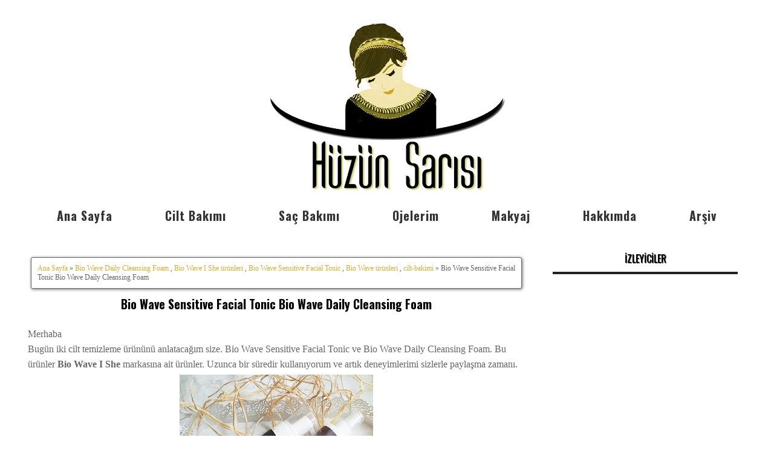

--- FILE ---
content_type: text/html; charset=UTF-8
request_url: https://www.huzunsarisi.com/2019/05/bio-wave-sensitive-facial-tonic-bio-wave-daily-cleansing-foam.html
body_size: 27169
content:
<!DOCTYPE html>
<html class='v2' dir='ltr' xmlns='http://www.w3.org/1999/xhtml' xmlns:b='http://www.google.com/2005/gml/b' xmlns:data='http://www.google.com/2005/gml/data' xmlns:expr='http://www.google.com/2005/gml/expr'>
<head>
<link href='https://www.blogger.com/static/v1/widgets/335934321-css_bundle_v2.css' rel='stylesheet' type='text/css'/>
<meta content='725662b52f68c4e6743d90e106f37b4e' name='p:domain_verify'/>
<meta content='width=device-width,initial-scale=1.0,minimum-scale=1.0,maximum-scale=1.0' name='viewport'/>
<script type='text/javascript'>
      //<![CDATA[
      var curl = window.location.href;if (curl.indexOf('m=1') != -1) {curl = curl.replace('m=1', 'm=0');window.location.href = curl;}
      //]]></script>
<meta content='text/html; charset=UTF-8' http-equiv='Content-Type'/>
<meta content='blogger' name='generator'/>
<link href='https://www.huzunsarisi.com/favicon.ico' rel='icon' type='image/x-icon'/>
<link href='https://www.huzunsarisi.com/2019/05/bio-wave-sensitive-facial-tonic-bio-wave-daily-cleansing-foam.html' rel='canonical'/>
<link rel="alternate" type="application/atom+xml" title="Hüzün Sarısı Blog-Kozmetik Yorumu-Kozmetik Blogu - Atom" href="https://www.huzunsarisi.com/feeds/posts/default" />
<link rel="alternate" type="application/rss+xml" title="Hüzün Sarısı Blog-Kozmetik Yorumu-Kozmetik Blogu - RSS" href="https://www.huzunsarisi.com/feeds/posts/default?alt=rss" />
<link rel="service.post" type="application/atom+xml" title="Hüzün Sarısı Blog-Kozmetik Yorumu-Kozmetik Blogu - Atom" href="https://www.blogger.com/feeds/2428534897621107955/posts/default" />

<link rel="alternate" type="application/atom+xml" title="Hüzün Sarısı Blog-Kozmetik Yorumu-Kozmetik Blogu - Atom" href="https://www.huzunsarisi.com/feeds/5889066270054616359/comments/default" />
<!--Can't find substitution for tag [blog.ieCssRetrofitLinks]-->
<link href='https://blogger.googleusercontent.com/img/b/R29vZ2xl/AVvXsEgmVO_i3QUOH3c6DfUuV7a9araltzghb5Bz1-FoWxaZgST4qk2hZRiN7hLe2F5KoxZmTxiA3AI35JTPTUDBRMMh-5glWU8iwzV6Q2FYB6AysqMVLyKvcUJevI49BJKAVHcT8SWo-j9zSi5l/s320/bio-wave-urunleri.jpg' rel='image_src'/>
<meta content='https://www.huzunsarisi.com/2019/05/bio-wave-sensitive-facial-tonic-bio-wave-daily-cleansing-foam.html' property='og:url'/>
<meta content='Bio Wave Sensitive Facial Tonic Bio Wave Daily Cleansing Foam' property='og:title'/>
<meta content='kozmetik, güzellik, makyaj, cilt bakımı, saç bakımı, ürün deneyimlerimi paylaşıyorum.' property='og:description'/>
<meta content='https://blogger.googleusercontent.com/img/b/R29vZ2xl/AVvXsEgmVO_i3QUOH3c6DfUuV7a9araltzghb5Bz1-FoWxaZgST4qk2hZRiN7hLe2F5KoxZmTxiA3AI35JTPTUDBRMMh-5glWU8iwzV6Q2FYB6AysqMVLyKvcUJevI49BJKAVHcT8SWo-j9zSi5l/w1200-h630-p-k-no-nu/bio-wave-urunleri.jpg' property='og:image'/>
<title>
Bio Wave Sensitive Facial Tonic Bio Wave Daily Cleansing Foam
          | 
          Hüzün Sarısı Blog-Kozmetik Yorumu-Kozmetik Blogu
</title>
<meta content='https://blogger.googleusercontent.com/img/b/R29vZ2xl/AVvXsEgmVO_i3QUOH3c6DfUuV7a9araltzghb5Bz1-FoWxaZgST4qk2hZRiN7hLe2F5KoxZmTxiA3AI35JTPTUDBRMMh-5glWU8iwzV6Q2FYB6AysqMVLyKvcUJevI49BJKAVHcT8SWo-j9zSi5l/s320/bio-wave-urunleri.jpg' property='og:image'/>
<meta content='Tüm Hakları Saklıdır' name='Copyright'/>
<meta content='Global' name='Distributor'/>
<meta content='General' name='Rating'/>
<meta content='All' name='Robots'/>
<meta content='index,follow' name='googlebot'/>
<meta content='index,follow' name='robots'/>
<meta content='1 days' name='Revisit-After'/>
<meta content='zfu8hfalNofet_1LNkFNAK_HTpo' name='alexaVerifyID'/>
<meta content='zWxdTQT_vvW1mQDtF5L-CPeaVjfM6mchTYNisGYY3ds' name='google-site-verification'/>
<!-- [ Social Media Meta Tag ] -->
<meta content='Bio Wave Sensitive Facial Tonic Bio Wave Daily Cleansing Foam' property='og:title'/>
<meta content='https://www.huzunsarisi.com/2019/05/bio-wave-sensitive-facial-tonic-bio-wave-daily-cleansing-foam.html' property='og:url'/>
<meta content='article' property='og:type'/>
<meta content='Hüzün Sarısı Blog-Kozmetik Yorumu-Kozmetik Blogu' property='og:site_name'/>
<meta content='https://blogger.googleusercontent.com/img/b/R29vZ2xl/AVvXsEgmVO_i3QUOH3c6DfUuV7a9araltzghb5Bz1-FoWxaZgST4qk2hZRiN7hLe2F5KoxZmTxiA3AI35JTPTUDBRMMh-5glWU8iwzV6Q2FYB6AysqMVLyKvcUJevI49BJKAVHcT8SWo-j9zSi5l/s320/bio-wave-urunleri.jpg' property='og:image'/>
<style type='text/css'>@font-face{font-family:'Lobster';font-style:normal;font-weight:400;font-display:swap;src:url(//fonts.gstatic.com/s/lobster/v32/neILzCirqoswsqX9zo-mM4MwWJXNqA.woff2)format('woff2');unicode-range:U+0460-052F,U+1C80-1C8A,U+20B4,U+2DE0-2DFF,U+A640-A69F,U+FE2E-FE2F;}@font-face{font-family:'Lobster';font-style:normal;font-weight:400;font-display:swap;src:url(//fonts.gstatic.com/s/lobster/v32/neILzCirqoswsqX9zoamM4MwWJXNqA.woff2)format('woff2');unicode-range:U+0301,U+0400-045F,U+0490-0491,U+04B0-04B1,U+2116;}@font-face{font-family:'Lobster';font-style:normal;font-weight:400;font-display:swap;src:url(//fonts.gstatic.com/s/lobster/v32/neILzCirqoswsqX9zo2mM4MwWJXNqA.woff2)format('woff2');unicode-range:U+0102-0103,U+0110-0111,U+0128-0129,U+0168-0169,U+01A0-01A1,U+01AF-01B0,U+0300-0301,U+0303-0304,U+0308-0309,U+0323,U+0329,U+1EA0-1EF9,U+20AB;}@font-face{font-family:'Lobster';font-style:normal;font-weight:400;font-display:swap;src:url(//fonts.gstatic.com/s/lobster/v32/neILzCirqoswsqX9zoymM4MwWJXNqA.woff2)format('woff2');unicode-range:U+0100-02BA,U+02BD-02C5,U+02C7-02CC,U+02CE-02D7,U+02DD-02FF,U+0304,U+0308,U+0329,U+1D00-1DBF,U+1E00-1E9F,U+1EF2-1EFF,U+2020,U+20A0-20AB,U+20AD-20C0,U+2113,U+2C60-2C7F,U+A720-A7FF;}@font-face{font-family:'Lobster';font-style:normal;font-weight:400;font-display:swap;src:url(//fonts.gstatic.com/s/lobster/v32/neILzCirqoswsqX9zoKmM4MwWJU.woff2)format('woff2');unicode-range:U+0000-00FF,U+0131,U+0152-0153,U+02BB-02BC,U+02C6,U+02DA,U+02DC,U+0304,U+0308,U+0329,U+2000-206F,U+20AC,U+2122,U+2191,U+2193,U+2212,U+2215,U+FEFF,U+FFFD;}@font-face{font-family:'Oswald';font-style:normal;font-weight:400;font-display:swap;src:url(//fonts.gstatic.com/s/oswald/v57/TK3IWkUHHAIjg75cFRf3bXL8LICs1_Fv40pKlN4NNSeSASz7FmlbHYjMdZwlou4.woff2)format('woff2');unicode-range:U+0460-052F,U+1C80-1C8A,U+20B4,U+2DE0-2DFF,U+A640-A69F,U+FE2E-FE2F;}@font-face{font-family:'Oswald';font-style:normal;font-weight:400;font-display:swap;src:url(//fonts.gstatic.com/s/oswald/v57/TK3IWkUHHAIjg75cFRf3bXL8LICs1_Fv40pKlN4NNSeSASz7FmlSHYjMdZwlou4.woff2)format('woff2');unicode-range:U+0301,U+0400-045F,U+0490-0491,U+04B0-04B1,U+2116;}@font-face{font-family:'Oswald';font-style:normal;font-weight:400;font-display:swap;src:url(//fonts.gstatic.com/s/oswald/v57/TK3IWkUHHAIjg75cFRf3bXL8LICs1_Fv40pKlN4NNSeSASz7FmlZHYjMdZwlou4.woff2)format('woff2');unicode-range:U+0102-0103,U+0110-0111,U+0128-0129,U+0168-0169,U+01A0-01A1,U+01AF-01B0,U+0300-0301,U+0303-0304,U+0308-0309,U+0323,U+0329,U+1EA0-1EF9,U+20AB;}@font-face{font-family:'Oswald';font-style:normal;font-weight:400;font-display:swap;src:url(//fonts.gstatic.com/s/oswald/v57/TK3IWkUHHAIjg75cFRf3bXL8LICs1_Fv40pKlN4NNSeSASz7FmlYHYjMdZwlou4.woff2)format('woff2');unicode-range:U+0100-02BA,U+02BD-02C5,U+02C7-02CC,U+02CE-02D7,U+02DD-02FF,U+0304,U+0308,U+0329,U+1D00-1DBF,U+1E00-1E9F,U+1EF2-1EFF,U+2020,U+20A0-20AB,U+20AD-20C0,U+2113,U+2C60-2C7F,U+A720-A7FF;}@font-face{font-family:'Oswald';font-style:normal;font-weight:400;font-display:swap;src:url(//fonts.gstatic.com/s/oswald/v57/TK3IWkUHHAIjg75cFRf3bXL8LICs1_Fv40pKlN4NNSeSASz7FmlWHYjMdZwl.woff2)format('woff2');unicode-range:U+0000-00FF,U+0131,U+0152-0153,U+02BB-02BC,U+02C6,U+02DA,U+02DC,U+0304,U+0308,U+0329,U+2000-206F,U+20AC,U+2122,U+2191,U+2193,U+2212,U+2215,U+FEFF,U+FFFD;}@font-face{font-family:'Oswald';font-style:normal;font-weight:700;font-display:swap;src:url(//fonts.gstatic.com/s/oswald/v57/TK3IWkUHHAIjg75cFRf3bXL8LICs1_Fv40pKlN4NNSeSASz7FmlbHYjMdZwlou4.woff2)format('woff2');unicode-range:U+0460-052F,U+1C80-1C8A,U+20B4,U+2DE0-2DFF,U+A640-A69F,U+FE2E-FE2F;}@font-face{font-family:'Oswald';font-style:normal;font-weight:700;font-display:swap;src:url(//fonts.gstatic.com/s/oswald/v57/TK3IWkUHHAIjg75cFRf3bXL8LICs1_Fv40pKlN4NNSeSASz7FmlSHYjMdZwlou4.woff2)format('woff2');unicode-range:U+0301,U+0400-045F,U+0490-0491,U+04B0-04B1,U+2116;}@font-face{font-family:'Oswald';font-style:normal;font-weight:700;font-display:swap;src:url(//fonts.gstatic.com/s/oswald/v57/TK3IWkUHHAIjg75cFRf3bXL8LICs1_Fv40pKlN4NNSeSASz7FmlZHYjMdZwlou4.woff2)format('woff2');unicode-range:U+0102-0103,U+0110-0111,U+0128-0129,U+0168-0169,U+01A0-01A1,U+01AF-01B0,U+0300-0301,U+0303-0304,U+0308-0309,U+0323,U+0329,U+1EA0-1EF9,U+20AB;}@font-face{font-family:'Oswald';font-style:normal;font-weight:700;font-display:swap;src:url(//fonts.gstatic.com/s/oswald/v57/TK3IWkUHHAIjg75cFRf3bXL8LICs1_Fv40pKlN4NNSeSASz7FmlYHYjMdZwlou4.woff2)format('woff2');unicode-range:U+0100-02BA,U+02BD-02C5,U+02C7-02CC,U+02CE-02D7,U+02DD-02FF,U+0304,U+0308,U+0329,U+1D00-1DBF,U+1E00-1E9F,U+1EF2-1EFF,U+2020,U+20A0-20AB,U+20AD-20C0,U+2113,U+2C60-2C7F,U+A720-A7FF;}@font-face{font-family:'Oswald';font-style:normal;font-weight:700;font-display:swap;src:url(//fonts.gstatic.com/s/oswald/v57/TK3IWkUHHAIjg75cFRf3bXL8LICs1_Fv40pKlN4NNSeSASz7FmlWHYjMdZwl.woff2)format('woff2');unicode-range:U+0000-00FF,U+0131,U+0152-0153,U+02BB-02BC,U+02C6,U+02DA,U+02DC,U+0304,U+0308,U+0329,U+2000-206F,U+20AC,U+2122,U+2191,U+2193,U+2212,U+2215,U+FEFF,U+FFFD;}</style>
<style id='page-skin-1' type='text/css'><!--
/*
-----------------------------------------------
Responsive Blogger Tema Tasarım
Adı: Hüzün Sarısı Responsive Blog Tasarım
Tasarımcı: Sibel O.
URL:      www.sosyalmedyakafe.com
Bu eser,Alıntı-Gayriticari-Türetilemez 4.0 Uluslararası Creative Commons lisansı ile lisanslanmıştır. Lisansın bir kopyası için, https://creativecommons.org/licenses/by-nc-nd/4.0/ linkini ziyaret edin.
----------------------------------------------- */
/* Variable definitions
====================
<Variable name="keycolor" description="Main Color" type="color" default="#66bbdd"/>
<Group description="Page Text" selector="body">
<Variable name="body.font" description="Font" type="font"
default="normal normal 12px Arial, Tahoma, Helvetica, FreeSans, sans-serif"/>
<Variable name="body.text.color" description="Text Color" type="color" default="#222222"/>
</Group>
<Group description="Backgrounds" selector=".body-fauxcolumns-outer">
<Variable name="body.background.color" description="Outer Background" type="color" default="#66bbdd"/>
<Variable name="content.background.color" description="Main Background" type="color" default="#ffffff"/>
<Variable name="header.background.color" description="Header Background" type="color" default="transparent"/>
</Group>
<Group description="Links" selector=".main-outer">
<Variable name="link.color" description="Link Color" type="color" default="#2288bb"/>
<Variable name="link.visited.color" description="Visited Color" type="color" default="#888888"/>
<Variable name="link.hover.color" description="Hover Color" type="color" default="#33aaff"/>
</Group>
<Group description="Blog Title" selector=".header h1">
<Variable name="header.font" description="Font" type="font"
default="normal normal 60px Arial, Tahoma, Helvetica, FreeSans, sans-serif"/>
<Variable name="header.text.color" description="Title Color" type="color" default="#3399bb" />
</Group>
<Group description="Blog Description" selector=".header .description">
<Variable name="description.text.color" description="Description Color" type="color"
default="#777777" />
</Group>
<Group description="Tabs Text" selector=".tabs-inner .widget li a">
<Variable name="tabs.font" description="Font" type="font"
default="normal normal 14px Arial, Tahoma, Helvetica, FreeSans, sans-serif"/>
<Variable name="tabs.text.color" description="Text Color" type="color" default="#999999"/>
<Variable name="tabs.selected.text.color" description="Selected Color" type="color" default="#000000"/>
</Group>
<Group description="Tabs Background" selector=".tabs-outer .PageList">
<Variable name="tabs.background.color" description="Background Color" type="color" default="#f5f5f5"/>
<Variable name="tabs.selected.background.color" description="Selected Color" type="color" default="#eeeeee"/>
</Group>
<Group description="Post Title" selector="h3.post-title, .comments h4">
<Variable name="post.title.font" description="Font" type="font"
default="normal normal 22px Arial, Tahoma, Helvetica, FreeSans, sans-serif"/>
</Group>
<Group description="Date Header" selector=".date-header">
<Variable name="date.header.color" description="Text Color" type="color"
default="#000000"/>
<Variable name="date.header.background.color" description="Background Color" type="color"
default="transparent"/>
<Variable name="date.header.font" description="Text Font" type="font"
default="normal bold 11px Arial, Tahoma, Helvetica, FreeSans, sans-serif"/>
<Variable name="date.header.padding" description="Date Header Padding" type="string" default="inherit"/>
<Variable name="date.header.letterspacing" description="Date Header Letter Spacing" type="string" default="inherit"/>
<Variable name="date.header.margin" description="Date Header Margin" type="string" default="inherit"/>
</Group>
<Group description="Post Footer" selector=".post-footer">
<Variable name="post.footer.text.color" description="Text Color" type="color" default="#666666"/>
<Variable name="post.footer.background.color" description="Background Color" type="color"
default="#f9f9f9"/>
<Variable name="post.footer.border.color" description="Shadow Color" type="color" default="#eeeeee"/>
</Group>
<Group description="Gadgets" selector="h2">
<Variable name="widget.title.font" description="Title Font" type="font"
default="normal bold 11px Arial, Tahoma, Helvetica, FreeSans, sans-serif"/>
<Variable name="widget.title.text.color" description="Title Color" type="color" default="#000000"/>
<Variable name="widget.alternate.text.color" description="Alternate Color" type="color" default="#999999"/>
</Group>
<Group description="Images" selector=".main-inner">
<Variable name="image.background.color" description="Background Color" type="color" default="#ffffff"/>
<Variable name="image.border.color" description="Border Color" type="color" default="#fff"/>
<Variable name="image.text.color" description="Caption Text Color" type="color" default="#000000"/>
</Group>
<Group description="Accents" selector=".content-inner">
<Variable name="body.rule.color" description="Separator Line Color" type="color" default="#eeeeee"/>
<Variable name="tabs.border.color" description="Tabs Border Color" type="color" default="rgba(0, 0, 0, 0)"/>
</Group>
<Variable name="body.background" description="Body Background" type="background"
color="#ffffff" default="$(color) none repeat scroll top left"/>
<Variable name="body.background.override" description="Body Background Override" type="string" default=""/>
<Variable name="body.background.gradient.cap" description="Body Gradient Cap" type="url"
default="url(//www.blogblog.com/1kt/simple/gradients_light.png)"/>
<Variable name="body.background.gradient.tile" description="Body Gradient Tile" type="url"
default="url(//www.blogblog.com/1kt/simple/body_gradient_tile_light.png)"/>
<Variable name="content.background.color.selector" description="Content Background Color Selector" type="string" default=".content-inner"/>
<Variable name="content.padding" description="Content Padding" type="length" default="10px" min="0" max="100px"/>
<Variable name="content.padding.horizontal" description="Content Horizontal Padding" type="length" default="10px" min="0" max="100px"/>
<Variable name="content.shadow.spread" description="Content Shadow Spread" type="length" default="40px" min="0" max="100px"/>
<Variable name="content.shadow.spread.webkit" description="Content Shadow Spread (WebKit)" type="length" default="5px" min="0" max="100px"/>
<Variable name="content.shadow.spread.ie" description="Content Shadow Spread (IE)" type="length" default="10px" min="0" max="100px"/>
<Variable name="main.border.width" description="Main Border Width" type="length" default="0" min="0" max="10px"/>
<Variable name="header.background.gradient" description="Header Gradient" type="url" default="none"/>
<Variable name="header.shadow.offset.left" description="Header Shadow Offset Left" type="length" default="-1px" min="-50px" max="50px"/>
<Variable name="header.shadow.offset.top" description="Header Shadow Offset Top" type="length" default="-1px" min="-50px" max="50px"/>
<Variable name="header.shadow.spread" description="Header Shadow Spread" type="length" default="1px" min="0" max="100px"/>
<Variable name="header.padding" description="Header Padding" type="length" default="30px" min="0" max="100px"/>
<Variable name="header.border.size" description="Header Border Size" type="length" default="1px" min="0" max="10px"/>
<Variable name="header.bottom.border.size" description="Header Bottom Border Size" type="length" default="1px" min="0" max="10px"/>
<Variable name="header.border.horizontalsize" description="Header Horizontal Border Size" type="length" default="0" min="0" max="10px"/>
<Variable name="description.text.size" description="Description Text Size" type="string" default="140%"/>
<Variable name="tabs.margin.top" description="Tabs Margin Top" type="length" default="0" min="0" max="100px"/>
<Variable name="tabs.margin.side" description="Tabs Side Margin" type="length" default="30px" min="0" max="100px"/>
<Variable name="tabs.background.gradient" description="Tabs Background Gradient" type="url"
default="url(//www.blogblog.com/1kt/simple/gradients_light.png)"/>
<Variable name="tabs.border.width" description="Tabs Border Width" type="length" default="1px" min="0" max="10px"/>
<Variable name="tabs.bevel.border.width" description="Tabs Bevel Border Width" type="length" default="1px" min="0" max="10px"/>
<Variable name="post.margin.bottom" description="Post Bottom Margin" type="length" default="25px" min="0" max="100px"/>
<Variable name="image.border.small.size" description="Image Border Small Size" type="length" default="2px" min="0" max="10px"/>
<Variable name="image.border.large.size" description="Image Border Large Size" type="length" default="5px" min="0" max="10px"/>
<Variable name="page.width.selector" description="Page Width Selector" type="string" default=".region-inner"/>
<Variable name="page.width" description="Page Width" type="string" default="auto"/>
<Variable name="main.section.margin" description="Main Section Margin" type="length" default="15px" min="0" max="100px"/>
<Variable name="main.padding" description="Main Padding" type="length" default="15px" min="0" max="100px"/>
<Variable name="main.padding.top" description="Main Padding Top" type="length" default="30px" min="0" max="100px"/>
<Variable name="main.padding.bottom" description="Main Padding Bottom" type="length" default="30px" min="0" max="100px"/>
<Variable name="paging.background"
color="#ffffff"
description="Background of blog paging area" type="background"
default="transparent none no-repeat scroll top center"/>
<Variable name="footer.bevel" description="Bevel border length of footer" type="length" default="0" min="0" max="10px"/>
<Variable name="mobile.background.overlay" description="Mobile Background Overlay" type="string"
default="transparent none repeat scroll top left"/>
<Variable name="mobile.background.size" description="Mobile Background Size" type="string" default="auto"/>
<Variable name="mobile.button.color" description="Mobile Button Color" type="color" default="#ffffff" />
<Variable name="startSide" description="Side where text starts in blog language" type="automatic" default="left"/>
<Variable name="endSide" description="Side where text ends in blog language" type="automatic" default="right"/>
<Group description="Contact Form Gadget" selector="">
<Variable name="contactform.button.text" description="Button Text Color" type="color" default="#ffffff"/>
<Variable name="contactform.button.font" description="Button Font" type="font" default="normal normal 16px Arial, Tahoma, Helvetica, FreeSans, sans-serif"/>
<Variable name="contactform.button.bg" description="Button Color" type="color" default="#DDBE85"/>
<Variable name="contactform.border" description="Input Borders" type="color" default="#e1e1e1"/>
<Variable name="contactform.font.color" description="Font Color" type="color" default="#1a1a1a"/>
<Variable name="contactform.font" description="Font" type="font" default="normal normal 16px Arial, Tahoma, Helvetica, FreeSans, sans-serif"/>
</Group>
*/
/* Content
----------------------------------------------- */
body {
font: normal normal 16px Arial, Tahoma, Helvetica, FreeSans, sans-serif;
color: #000000;
background: #ffffff none repeat scroll top left;
padding: 0 0 0 0;
}
html body .region-inner {
min-width: 0;
max-width: 100%;
width: auto;
}
h2 {
font-size: 22px;
}
a:link {
text-decoration:none;
color: #d4af37;
}
a:visited {
text-decoration:none;
color: #d4af37;
}
a:hover {
text-decoration:underline;
color: #000000;
}
.body-fauxcolumn-outer .fauxcolumn-inner {
background: transparent none repeat scroll top left;
_background-image: none;
}
.body-fauxcolumn-outer .cap-top {
position: absolute;
z-index: 1;
height: 400px;
width: 100%;
background: #ffffff none repeat scroll top left;
}
.body-fauxcolumn-outer .cap-top .cap-left {
width: 100%;
background: transparent none repeat-x scroll top left;
_background-image: none;
}
.content-outer {
-moz-box-shadow: 0 0 0 rgba(0, 0, 0, .15);
-webkit-box-shadow: 0 0 0 rgba(0, 0, 0, .15);
-goog-ms-box-shadow: 0 0 0 #333333;
box-shadow: 0 0 0 rgba(0, 0, 0, .15);
margin-bottom: 1px;
}
.content-inner {
padding: 10px 40px;
}
.content-inner {
background-color: #ffffff;
}
/* Header
----------------------------------------------- */
.header-outer {
background: transparent none repeat-x scroll 0 -400px;
_background-image: none;
}
.Header h1 {
font: normal normal 16px 'Trebuchet MS',Trebuchet,Verdana,sans-serif;
color: #000000;
text-shadow: 0 0 0 rgba(0, 0, 0, .2);
}
.Header h1 a {
color: #000000;
}
.Header .description {
font-size: 18px;
color: #000000;
}
.header-inner .Header .titlewrapper {
padding: 22px 0;
}
.header-inner .Header .descriptionwrapper {
padding: 0 0;
}
/* Tabs
----------------------------------------------- */
.tabs-inner .section:first-child {
border-top: 0 solid rgba(0, 0, 0, 0);
}
.tabs-inner .section:first-child ul {
margin-top: -1px;
border-top: 1px solid rgba(0, 0, 0, 0);
border-left: 1px solid rgba(0, 0, 0, 0);
border-right: 1px solid rgba(0, 0, 0, 0);
}
.tabs-inner .widget ul {
background: #ffffff none repeat-x scroll 0 -800px;
_background-image: none;
border-bottom: 1px solid rgba(0, 0, 0, 0);
margin-top: 0;
margin-left: -30px;
margin-right: -30px;
}
.tabs-inner .widget li a {
display: inline-block;
padding: .4em 2em;
font: normal bold 20px Oswald;
color: #333333;
border-left: 1px solid #ffffff;
border-right: 1px solid rgba(0, 0, 0, 0);
}
.tabs-inner .widget li:first-child a {
border-left: none;
}
.tabs-inner .widget li.selected a, .tabs-inner .widget li a:hover {
color: #d4af37;
background-color: rgba(0, 0, 0, 0);
text-decoration: none;
}
/* Columns
----------------------------------------------- */
.main-outer {
border-top: 0 solid rgba(0, 0, 0, 0);
}
.fauxcolumn-left-outer .fauxcolumn-inner {
border-right: 1px solid rgba(0, 0, 0, 0);
}
.fauxcolumn-right-outer .fauxcolumn-inner {
border-left: 1px solid rgba(0, 0, 0, 0);
}
/* Headings
----------------------------------------------- */
div.widget > h2,
div.widget h2.title {
margin: 0 0 1em 0;
font: normal normal 16px Oswald;
color: #000000;
}
div.widget h2.title {
text-align: center;
}
/* Widgets
----------------------------------------------- */
.widget .zippy {
color: #d4af37;
text-shadow: 2px 2px 1px rgba(0, 0, 0, .1);
}
.widget .popular-posts ul {
list-style: none;
}
/* Posts
----------------------------------------------- */
h3.date-header {
font: normal bold 12px Arial, Tahoma, Helvetica, FreeSans, sans-serif;
}
.date-header span {
background-color: rgba(0, 0, 0, 0);
color: #333333;
padding: 0.4em;
letter-spacing: 3px;
margin: inherit;
}
.main-inner {
padding-top: 35px;
padding-bottom: 65px;
}
.main-inner .column-center-inner {
padding: 0 0;
}
.main-inner .column-center-inner .section {
margin: 0 1em;
}
.post {
margin: 0 0 45px 0;
}
h3.post-title, .comments h4 {
font: normal bold 16px Lobster;
margin: .75em 0 0;
}
.post-body {
font-size: 100%;
line-height: 1.6;
position: relative;
}
.post-body img, .post-body .tr-caption-container, .Profile img, .Image img,
.BlogList .item-thumbnail img {
padding: 2px;
background: #ffffff;
}
.post-body img, .post-body .tr-caption-container {
padding: 5px;
}
.post-body .tr-caption-container {
color: #666666;
}
.post-body .tr-caption-container img {
padding: 0;
background: transparent;
border: none;
-moz-box-shadow: 0 0 0 rgba(0, 0, 0, .1);
-webkit-box-shadow: 0 0 0 rgba(0, 0, 0, .1);
box-shadow: 0 0 0 rgba(0, 0, 0, .1);
}
.post-header {
margin: 0 0 1.5em;
line-height: 1.6;
font-size: 90%;
}
.post-footer {
margin: 20px -2px 0;
padding: 5px 10px;
color: #d4af37;
background-color: rgba(0, 0, 0, 0);
border-bottom: 1px solid #000000;
line-height: 1.6;
font-size: 80%;
}
h3.post-title, h3.post-title a, .comments h4 {
text-align:center;
}
#comments .comment-author {
padding-top: 1.5em;
border-top: 1px solid rgba(0, 0, 0, 0);
background-position: 0 1.5em;
}
#comments .comment-author:first-child {
padding-top: 0;
border-top: none;
}
.avatar-image-container {
margin: .2em 0 0;
}
#comments .avatar-image-container img {
border: 1px solid #ffffff;
}
/* Comments
----------------------------------------------- */
.comments .comments-content .icon.blog-author {
background-repeat: no-repeat;
background-image: url([data-uri]);
}
.comments .comments-content .loadmore a {
border-top: 1px solid #d4af37;
border-bottom: 1px solid #d4af37;
}
.comments .comment-thread.inline-thread {
background-color: rgba(0, 0, 0, 0);
}
.comments .continue {
border-top: 2px solid #d4af37;
}
/* Accents
---------------------------------------------- */
.section-columns td.columns-cell {
border-left: 1px solid rgba(0, 0, 0, 0);
}
.blog-pager {
background: transparent url(#) repeat-x scroll top center;
}
.blog-pager-older-link, .home-link,
.blog-pager-newer-link {
background-color: #ffffff;
padding: 5px;
}
.footer-outer {
border-top: 1px dashed #fff;
}
/* Mobile
----------------------------------------------- */
body.mobile  {
background-size: auto;
}
.mobile .body-fauxcolumn-outer {
background: transparent none repeat scroll top left;
}
.mobile .body-fauxcolumn-outer .cap-top {
background-size: 100% auto;
}
.mobile .content-outer {
-webkit-box-shadow: 0 0 3px rgba(0, 0, 0, .15);
box-shadow: 0 0 3px rgba(0, 0, 0, .15);
}
.mobile .tabs-inner .widget ul {
margin-left: 0;
margin-right: 0;
}
.mobile .post {
margin: 0;
}
.mobile .main-inner .column-center-inner .section {
margin: 0;
}
.mobile .date-header span {
padding: 0.1em 10px;
margin: 0 -10px;
}
.mobile h3.post-title {
margin: 0;
}
.mobile .blog-pager {
background: transparent none no-repeat scroll top center;
}
.mobile .footer-outer {
border-top: none;
}
.mobile .main-inner, .mobile .footer-inner {
background-color: #ffffff;
}
.mobile-index-contents {
color: #000000;
}
.mobile-link-button {
background-color: #d4af37;
}
.mobile-link-button a:link, .mobile-link-button a:visited {
color: #ffffff;
}
.mobile .tabs-inner .section:first-child {
border-top: none;
}
.mobile .tabs-inner .PageList .widget-content {
background-color: rgba(0, 0, 0, 0);
color: #d4af37;
border-top: 1px solid rgba(0, 0, 0, 0);
border-bottom: 1px solid rgba(0, 0, 0, 0);
}
.mobile .tabs-inner .PageList .widget-content .pagelist-arrow {
border-left: 1px solid rgba(0, 0, 0, 0);
}
/* Sosyal Medya Kafe Contact
---------------------------------------*/
.contact-form-widget {
max-width:100%;
font:normal normal 14px Arial, Tahoma, Helvetica, FreeSans, sans-serif;
color:#333333;
}
.contact-form-widget input {
margin-bottom:10px;
color:#333333;
}
.contact-form-widget textarea {
color:#333333;
}
.contact-form-widget input,.contact-form-widget textarea {
max-width:100%!important;
width:100%;
}
.contact-form-widget input:hover, .contact-form-widget textarea:hover,
.contact-form-widget input:focus, .contact-form-widget textarea:focus {
border:2px solid #d4af37;
outline: none;
}
.contact-form-email, .contact-form-name {
border-top:0;
border:0;
border:1px solid #d4af37;
height:34px;
text-indent: 5px;
}
.contact-form-email-message{
border:0;
border:1px solid #d4af37;
text-indent: 5px;
}
.contact-form-button {
border-radius:0;
}
.contact-form-button:hover{
background:#d4af37;
color:#ffffff !important;
border:0;
}
.contact-form-button-submit {
font: normal bold 14px Arial, Tahoma, Helvetica, FreeSans, sans-serif;
cursor:pointer;
background:#d4af37;
color:#ffffff !important;
border:0;
height: 35px;
line-height: 30px;
width: 200px !important;
display: block;
margin: 15px auto 0 auto;
text-transform: uppercase;
}
.contact-form-name, .contact-form-email, .contact-form-email-message {
max-width:100%;
}
.contact-form-button-submit:hover {
background:#d4af37;
color:#ffffff !important;
border:0 !important;
}
/* Sosyal Medya Kafe Gizle
---------------------------------------*/
#Attribution1 {
height:0px;
visibility:hidden;
display:none
}
/* Sosyal Medya Kafe Blog Tasarım
---------------------------------------*/
.post-body img {
-webkit-transition: all 0.3s ease-in-out;
-moz-transition: all 0.3s ease-in-out;
-o-transition: all 0.3s ease-in-out;
-ms-transition: all 0.3s ease-in-out;
transition: all 0.3s ease-in-out;
}
.post-body img:hover {
-webkit-transform: scale(1.1);
-moz-transform: scale(1.1);
-o-transform: scale(1.1);
transform: scale(1.1);
}
.jump-link {
text-align: center;
margin-top: 30px;
}
.footer h2 {text-align: center;}
.content-inner {
padding: 30px;
margin-top: -2px;
}
.date-header {text-align: center;}
.post {margin-bottom: 10px; border-bottom: 1px solid #f4d7e1; padding-bottom: 20px;}
.creditfooter{
background:#000;
border-top: 4px solid #d4af37;
font-size: 16px;
color: #fff;
a:link color:#cc66ff;
padding:20px;
text-align:center;
margin-top:10px;
margin-right: -2px;
margin-left: -2px;
margin-bottom:-10px;
}
/* Sosyal Medya Kafe List-Link
---------------------------------------*/
.PageList {text-align:center !important;}
.PageList li {display:inline !important; float:none !important;
letter-spacing: 1px;
}
#LinkList1 ul li a {
margin: 2px;
display: block;
font-size: 16px;
cursor: pointer;
width: 100%;
height: 20px;
text-align: center;
position: relative;
z-index: 1;
color: #666;
background: #99cc66;
border: 10px solid #666;
}
#LinkList1 ul li{float: left;width: 100%;}
/* Sosyal Medya Kafe Right
---------------------------------------*/
.column-right-inner h2{border-bottom:4px solid #222;background-position:0 50%;background-repeat:repeat-x;margin-bottom:5px;margin-top:0;padding:0 0 10px 0;text-transform:uppercase;}
.column-right-inner{ text-align: center; text-shadow: 1px 1px 1px #000;}
/* SOSYAL MEDYA KAFE MEDİA
---------------------------------- */
@media screen and (min-width:901px) and (max-width: 1040px) {
.main-outer {
margin:0 15px
}
.content-outer {
width: 100%;
oveflow: hidden;
}
.slider-rotator .detail-wrapper {
left:21%
}
.LinkList ul li a {
padding:0 10px
}
}
@media screen and (max-width: 900px) {
.main-outer {
margin:0 15px
}
.content-outer {
width: 100%;
oveflow: hidden;
}
header {
max-width: 900px;
width: 100%;
}
footer {
max-width:900px;
width: 100%;
}
.content-outer {
max-width:900px;
width:100%;
}
.column-center-outer {
width:65%;
float:left
}
.fauxcolumn-inner {
display: none;
}
.#sidebar-right-1.sidebar.section{
width:35%;
float:right
}
#blog-pager {
margin-bottom:50px
}
}
@media screen and (max-width: 699px) {
.content-outer {
max-width:900px;
width: 100%;
}
.column-center-outer,.column-right-outer {
width:100%;
float:none;
clear:both;
overflow: hidden;
}
#sidebar-right-1.sidebar.section {
width:75%
}
.footer-outer {
max-width: 100%;
}
}
@media screen and (max-width: 500px) {
#column-center-outer {
width: 100%;
overflow: hidden;
}
#sidebar-right-1.sidebar.section {
width:100%
}
}
.date-header {display :none !important;}
h1.post-title a {
color:#000;
font:Bold 20px Oswald;margin-bottom:10px;
}
h1.post-title a:hover{
color:#d4af37;
font:Bold 20px Oswald;margin-bottom:10px;
}
h1.post-title {
color:#333;margin-bottom:10px;
font:Bold 20px Oswald;
text-align: center;
}
body {
font-family:Tahoma;
color:#666;
padding-bottom:10px;
}
.post-outer {
-webkit-transition: all 1s ease; -moz-transition: all 1s ease; -o-transition: all 1s ease;
}
.post outer:hover {
-o-transition: all 0.6s;
-moz-transition: all 0.6s;
-webkit-transition: all 0.6s;
-moz-transform: scale(1.4);
-o-transform: scale(1.4);
-webkit-transform: scale(1.4);
}
}
.quickedit{display:none;visibility:hidden;}
.responsive-youtube {
position: relative;
padding-bottom: 56.25%;
padding-top: 30px; height: 0; overflow: hidden;
}
.responsive-youtube iframe,
.responsive-youtube object,
.responsive-youtube embed {
position: absolute;
top: 0;
left: 0;
width: 99%;
height: 100%;
}
.post-share {
text-align:center;
margin-top:10px;
margin-bottom:20px;
background: repeat-x center center;
}
.post-share a {
display:inline-block;
color: #fff;
}
.share-box {
width: 47px;
height: 47px;
background: #000;
color: #fff;
border: 1px solid #000;
display: inline-block;
line-height: 47px;
border-radius: 50%;
-webkit-transition: all 0.5s ease;
-moz-transition: all 0.5s ease;
-o-transition: all 0.5s ease;
-ms-transition: all 0.5s ease;
transition: all 0.5s ease;
}
.share-box i {
font-size:20px;
}
.share-box:hover {
background:#000;
border:1px solid #b792ec;
color:#ffffff;
border-radius: 50%;
-webkit-transform: rotate(360deg);
-moz-transform: rotate(360deg);
-o-transform: rotate(360deg);
-ms-transform: rotate(360deg);
transform: rotate(360deg);
}
.smk { background:#f5f8fa; background-repeat:no-repeat; border: solid #99cc66; border-width: 1px 1px 1px 20px; color: #000000; font: 13px  &#8216;Courier New&#8217;, Courier, monospace; line-height: 16px; margin: 10px 0  10px 10px; max-height: 200px; min-height: 16px; overflow: auto; padding:  28px 10px 10px; width: 90%; oncontextmenu: return true; ondragstart: return true; onselectstart: return true; } .smk:hover {  background-repeat:no-repeat; }
.header-inner img {margin-left: auto; margin-right: auto; }

--></style>
<style type='text/css'>

</style>
<style type='text/css'>

</style>
<style id='template-skin-1' type='text/css'><!--
.content-outer, .content-fauxcolumn-outer, .region-inner {
max-width: 1300px;
}
.column-center-outer,
.column-right-outer {
-webkit-box-sizing: border-box;
-moz-box-sizing: border-box;
box-sizing: border-box;
}
.column-center-outer {
width: 70%;
float: left;
}
.column-right-outer {
width: 30%;
float: right;
}
#layout {
min-width: 0;
}
#layout .content-outer {
min-width: 0;
width: 800px;
}
#layout .region-inner {
min-width: 0;
width: auto;
}
img{
max-width: 100%;
height: auto;
}
table {
width: 100%;
border-collapse: collapse;
}
#mobnav {display: none;}
/* SOSYAL MEDYA KAFE LAYOUT
--------------------------------- */
#layout #navbar { margin-top:50px;}
#layout #crosscol {width: 100%;}
#layout #crosscol-overflow {margin-bottom: 40px;height:50px;}
/* SOSYAL MEDYA KAFE RESPONSİVE
--------------------------------- */
@media screen and (max-width: 1024px) {
#HTML2{
border: none;
}
.main-inner .column-center-inner .section{
margin:0 15px;
}
.date-outer{
margin-right: 0px;
}
.post-body img, table.tr-caption-container{
max-width:100%;
height:auto;
margin-left: -15px;
}
aside{
margin-left: 0px;
margin-right: 0px;
}
.sidebar .widget{
clear:none;
width: 95.2%;
width: 100%;
padding: 20px 0px;
}
aside img, footer img{
width: 100%;
max-width: 100%;
height: auto;
}
#Header1{
width: 100%;
max-width: 100%;
margin-bottom: 0px;
padding: 0px;
}
#blog-pager{
width: 100% !important;
float:  none;
margin: 0 auto;
padding: 25px 0px;
margin-left: 0px;
}
}
/* SOSYAL MEDYA KAFE RESPONSİVE
----------------------------------- */
@media screen and (max-width: 786px) {
.column-center-outer {
width:100%;
float:left;
}
#header-inner img {margin-left: auto; margin-right: auto; }
.column-right-outer {
width: 100%;
float: right;
}
table.columns-3 {width:100%!important;}
table.columns-3 td.columns-cell {width:100%!important;display:block;}
.post-body img {margin-left:0;}
.jump-link img {margin:0 auto;}
#footer-2-1, #footer-2-2, #footer-2-3 {width: 60%;}
}
/* SOSYAL MEDYA KAFE RESPONSİVE
----------------------------------------*/
@media screen and (max-width: 640px) {
#Header1 {margin-top: 2px; margin-bottom:-70px;}
.tabs-inner .widget li a, .PageList li{
display: block !important;
}
#PageList1 li{
padding: 0px !important;
}
.content-inner{
padding: 0px 0px;
}
.main-outer{
padding: 0px 0px;
}
.date-outer{
margin-bottom: 80px;
padding: 0px;
border: none;
}
.sidebar .widget{
text-align:center;
width: 100%;
padding: 0px 0px;
}
div#sidebar-right-1.sidebar.section{
margin: 0px;
left: 0px !important;
}
.column-right-outer aside{
width: 100%;
}
#Header1{
width: 100%;
padding: 0px;
max-width: 100%;
margin-bottom:0px;
}
.Header h1{
font-size: 16px !important;
}
#header-inner img {margin-left: auto; margin-right: auto; }
h1.title{
font-size: 15px;
border-right: none;
}
.column-center-outer,
.column-right-outer {
width: 100%;
float: none;
clear:both;
}
.main-inner .column-center-inner .section{
margin:0 15px;
}
.post-body{
font-size: 100%;
line-height: 1.8;
}
.post-body img{
max-width:100%;
height:auto;
}
#sidebar-right-1{
width:100%;
padding:0 0px;
}
#blog-pager{
width: 100%;
margin: 0 auto;
padding: 16px 0px;
margin-left: 0px;
}
.comments .comment-replybox-thread{
width: 108% !important;
}
#mobnav {display: block;}
.pagelist-arrow {display: none;}
#PageList1_select {background: #FCE7E3; width: 100%; border: 0; color: #666; font-family: Raleway; text-transform: uppercase; letter-spacing: 2px;}
.tabs-inner .section:first-child {
text-align: center;
margin-left: 0;
}
#footer-2-1, #footer-2-2, #footer-2-3 {padding-left: 0px; padding-right:10px;}
.post-body img {margin-left:0;}
.jump-link img {margin:0 auto;}
}
/* SOSYAL MEDYA KAFE RESPONSİVE
-------------------------------- */
@media screen and (max-width: 480px) {
.column-center-outer {
margin: 0!important;
}
.sidebar .widget{
width: 100%;
padding: 0px 0px;
}
#sidebar-right-1{
width:100%;
left: 0px !important;
}
.post-body {
margin: 0;
}
.post-body img {margin-left:-2px;}
.jump-link img {margin:0 auto;}
.tabs-inner .section {
margin:0 15px;
}
.column-right-outer aside.sidebar.section{
margin: 0px;
}
.post {
width:100%;
font-size:60%;
margin: 0;}
#header-inner img {margin-left: auto; margin-right: auto; }
#main-wrapper { width: 100%; }
#header-right iframe { width: 100%; margin: 0px; }
#header-right { width: 100%; overflow: hidden; }
#header img { width: 100%;  padding: 20px; margin-left:10px;}
#navsocial{ width: 100%; }
/* SOSYAL MEDYA KAFE RESPONSİVE
------------------------------------ */
@media screen and (max-width: 414px) {
.post-body img {margin-left:-5px;}
.post {
width:100%;
font-size:16px;
margin: 0;}
#header-inner img {margin-left: auto; margin-right: auto; }
#navbar1{font-size:12px; }
a.pinterest,a.youtube,a.facebook,a.pinterest,a.twitter,a.google,a.rss,a.instagram,a.google_plus{
width: 32px;
}
}
}
--></style>
<script type='text/javascript'>
        (function(i,s,o,g,r,a,m){i['GoogleAnalyticsObject']=r;i[r]=i[r]||function(){
        (i[r].q=i[r].q||[]).push(arguments)},i[r].l=1*new Date();a=s.createElement(o),
        m=s.getElementsByTagName(o)[0];a.async=1;a.src=g;m.parentNode.insertBefore(a,m)
        })(window,document,'script','https://www.google-analytics.com/analytics.js','ga');
        ga('create', 'UA-128917401-1', 'auto', 'blogger');
        ga('blogger.send', 'pageview');
      </script>
<!--www.sosyalmedyakafe.com-->
<style type='text/css'>
#estiloimg{
  width:180px;
  height:180px; 
}

.estilotexto{
  width:180px;
  text-align:center;
  padding-left:3px;
  height:65px; 
  margin: 3px 0pt 0pt; 
  padding: 0pt; 
  font-size: 16px; 
  line-height: normal; 
}

#related-posts {
float:center;
text-align:center;
text-transform:none;
height:100%; 
min-height:100%;
padding-top:5px; 
padding-left:5px;
font-size:90%
}



#related-posts a{
color:#d4af37; 
}

#related-posts a:hover{
color:black; 
}

#related-posts img{
margin: auto; 
}



</style>
<script type='text/javascript'>
 $(document).ready(function() {$('.resizethumbnail').attr('src', function(i, src) {return src.replace( 's72-c', 's500-c' );});});
</script>
<script src='https://static.tumblr.com/r0zjsuz/LGRnkytsj/post-relacionado-blogger.js' type='text/javascript'></script>
<script type='text/javascript'>
function addLink() {
var body_element = document.getElementsByTagName('body')[0];
var selection;
selection = window.getSelection();
var pagelink = "<br/><br/> Kaynak Linki : <a href='"+document.location.href+"'>"+document.location.href+"</a><br/>"; // 
var copytext = selection + pagelink;
var newdiv = document.createElement('div');
newdiv.style.position='absolute';
newdiv.style.left='-99999px';
body_element.appendChild(newdiv);
newdiv.innerHTML = copytext;
selection.selectAllChildren(newdiv);
window.setTimeout(function() {
body_element.removeChild(newdiv);
},0);
}
document.oncopy = addLink;
</script>
<link href='https://www.blogger.com/dyn-css/authorization.css?targetBlogID=2428534897621107955&amp;zx=089a1bf6-5971-4586-b7e3-e1f22ea068df' media='none' onload='if(media!=&#39;all&#39;)media=&#39;all&#39;' rel='stylesheet'/><noscript><link href='https://www.blogger.com/dyn-css/authorization.css?targetBlogID=2428534897621107955&amp;zx=089a1bf6-5971-4586-b7e3-e1f22ea068df' rel='stylesheet'/></noscript>
<meta name='google-adsense-platform-account' content='ca-host-pub-1556223355139109'/>
<meta name='google-adsense-platform-domain' content='blogspot.com'/>

<script async src="https://pagead2.googlesyndication.com/pagead/js/adsbygoogle.js?client=ca-pub-8854392280714551&host=ca-host-pub-1556223355139109" crossorigin="anonymous"></script>

<!-- data-ad-client=ca-pub-8854392280714551 -->

</head>
<body class='loading'>
<div class='body-fauxcolumns'>
<div class='fauxcolumn-outer body-fauxcolumn-outer'>
<div class='cap-top'>
<div class='cap-left'></div>
<div class='cap-right'></div>
</div>
<div class='fauxborder-left'>
<div class='fauxborder-right'></div>
<div class='fauxcolumn-inner'>
</div>
</div>
<div class='cap-bottom'>
<div class='cap-left'></div>
<div class='cap-right'></div>
</div>
</div>
</div>
<div class='content'>
<div class='content-fauxcolumns'>
<div class='fauxcolumn-outer content-fauxcolumn-outer'>
<div class='cap-top'>
<div class='cap-left'></div>
<div class='cap-right'></div>
</div>
<div class='fauxborder-left'>
<div class='fauxborder-right'></div>
<div class='fauxcolumn-inner'>
</div>
</div>
<div class='cap-bottom'>
<div class='cap-left'></div>
<div class='cap-right'></div>
</div>
</div>
</div>
<div class='content-outer'>
<div class='content-cap-top cap-top'>
<div class='cap-left'></div>
<div class='cap-right'></div>
</div>
<div class='fauxborder-left content-fauxborder-left'>
<div class='fauxborder-right content-fauxborder-right'></div>
<div class='content-inner'>
<header>
<div class='header-outer'>
<div class='header-cap-top cap-top'>
<div class='cap-left'></div>
<div class='cap-right'></div>
</div>
<div class='fauxborder-left header-fauxborder-left'>
<div class='fauxborder-right header-fauxborder-right'></div>
<div class='region-inner header-inner'>
<div class='header section' id='header'><div class='widget Header' data-version='1' id='Header1'>
<div id='header-inner'>
<a href='https://www.huzunsarisi.com/' style='display: block'>
<img alt='Hüzün Sarısı Blog-Kozmetik Yorumu-Kozmetik Blogu' height='305px; ' id='Header1_headerimg' src='https://blogger.googleusercontent.com/img/b/R29vZ2xl/AVvXsEj6C3JQcoN-QRSfpbv6q31mFKjaX7yoZHoEzRw5xFMgKZQLrLK-r20EG1lAnfbPa_1OEvm2QC8VJl61eOkC5y242PGmqhLxt8VS4d0NLou7P-YliAu8dK76Xzo0g12pHX5Kj5BBtyzRrq4/s1600/kozmetik-blogu-huzun-sarisi.jpg' style='display: block' width='400px; '/>
</a>
</div>
</div></div>
</div>
</div>
<div class='header-cap-bottom cap-bottom'>
<div class='cap-left'></div>
<div class='cap-right'></div>
</div>
</div>
</header>
<div class='tabs-outer'>
<div class='tabs-cap-top cap-top'>
<div class='cap-left'></div>
<div class='cap-right'></div>
</div>
<div class='fauxborder-left tabs-fauxborder-left'>
<div class='fauxborder-right tabs-fauxborder-right'></div>
<div class='region-inner tabs-inner'>
<div class='tabs section' id='crosscol'><div class='widget PageList' data-version='1' id='PageList1'>
<h2>Sayfalar</h2>
<div class='widget-content'>
<ul>
<li>
<a href='https://www.huzunsarisi.com/'>Ana Sayfa</a>
</li>
<li>
<a href='https://www.huzunsarisi.com/search/label/cilt-bakimi'>Cilt Bakımı</a>
</li>
<li>
<a href='https://www.huzunsarisi.com/search/label/sac-bakimi'>Saç Bakımı</a>
</li>
<li>
<a href='https://www.huzunsarisi.com/search/label/ojelerim'>Ojelerim</a>
</li>
<li>
<a href='https://www.huzunsarisi.com/search/label/makyaj'>Makyaj</a>
</li>
<li>
<a href='https://www.huzunsarisi.com/2017/05/nihal-yesiltac-oran-kimdir.html'>Hakkımda</a>
</li>
<li>
<a href='https://www.huzunsarisi.com/p/arsiv.html'>Arşiv</a>
</li>
</ul>
<div class='clear'></div>
</div>
</div></div>
<div class='tabs no-items section' id='crosscol-overflow'></div>
</div>
</div>
<div class='tabs-cap-bottom cap-bottom'>
<div class='cap-left'></div>
<div class='cap-right'></div>
</div>
</div>
<div class='main-outer'>
<div class='main-cap-top cap-top'>
<div class='cap-left'></div>
<div class='cap-right'></div>
</div>
<div class='fauxborder-left main-fauxborder-left'>
<div class='fauxborder-right main-fauxborder-right'></div>
<div class='region-inner main-inner'>
<div class='columns fauxcolumns'>
<div class='fauxcolumn-outer fauxcolumn-center-outer'>
<div class='cap-top'>
<div class='cap-left'></div>
<div class='cap-right'></div>
</div>
<div class='fauxborder-left'>
<div class='fauxborder-right'></div>
<div class='fauxcolumn-inner'>
</div>
</div>
<div class='cap-bottom'>
<div class='cap-left'></div>
<div class='cap-right'></div>
</div>
</div>
<div class='fauxcolumn-outer fauxcolumn-left-outer'>
<div class='cap-top'>
<div class='cap-left'></div>
<div class='cap-right'></div>
</div>
<div class='fauxborder-left'>
<div class='fauxborder-right'></div>
<div class='fauxcolumn-inner'>
</div>
</div>
<div class='cap-bottom'>
<div class='cap-left'></div>
<div class='cap-right'></div>
</div>
</div>
<div class='fauxcolumn-outer fauxcolumn-right-outer'>
<div class='cap-top'>
<div class='cap-left'></div>
<div class='cap-right'></div>
</div>
<div class='fauxborder-left'>
<div class='fauxborder-right'></div>
<div class='fauxcolumn-inner'>
</div>
</div>
<div class='cap-bottom'>
<div class='cap-left'></div>
<div class='cap-right'></div>
</div>
</div>
<!-- corrects IE6 width calculation -->
<div class='columns-inner'>
<div class='column-center-outer'>
<div class='column-center-inner'>
<div class='main section' id='main'><div class='widget Blog' data-version='1' id='Blog1'>
<div class='blog-posts hfeed'>
<!--Can't find substitution for tag [defaultAdStart]-->

          <div class="date-outer">
        

          <div class="date-posts">
        
<div class='post-outer'>
<script type='text/javascript'>
//<![CDATA[
function blogger_thumb_size(e,t){var n=200;var r=150;image_tag='<img width="'+n+'" height="'+r+'" src="'+e.replace("/s72-c-k-no/","/w"+n+"-h"+r+"-c/")+'" alt="'+t.replace(/"/g,"")+'" title="'+t.replace(/"/g,"")+'" class="post-thumbnail"/>';if(t!="")return image_tag;else return""}
//]]>
</script>
<div style=';padding:10px; margin:10px 5px; line-height:1.4em;;-moz-border-radius: 3px;-webkit-border-radius: 3px;border-radius: 3px;font:12px tahoma;-webkit-box-shadow:1px 1px 5px #666;-moz-box-shadow:1px 1px 5px #666;-ms-box-shadow:1px 1px 5px #666;-o-box-shadow:1px 1px 5px #666;box-shadow:1px 1px 5px #666;background:#fff;border:1px solid #666;'>
<a href='https://www.huzunsarisi.com/'>Ana Sayfa</a> &#187;
<a href='https://www.huzunsarisi.com/search/label/Bio%20Wave%20Daily%20Cleansing%20Foam' rel='tag'>Bio Wave Daily Cleansing Foam</a>
 , 
<a href='https://www.huzunsarisi.com/search/label/Bio%20Wave%20I%20She%20%C3%BCr%C3%BCnleri' rel='tag'>Bio Wave I She ürünleri</a>
 , 
<a href='https://www.huzunsarisi.com/search/label/Bio%20Wave%20Sensitive%20Facial%20Tonic' rel='tag'>Bio Wave Sensitive Facial Tonic</a>
 , 
<a href='https://www.huzunsarisi.com/search/label/Bio%20Wave%20%C3%BCr%C3%BCnleri' rel='tag'>Bio Wave ürünleri</a>
 , 
<a href='https://www.huzunsarisi.com/search/label/cilt-bakimi' rel='tag'>cilt-bakimi</a>
 &#187; Bio Wave Sensitive Facial Tonic Bio Wave Daily Cleansing Foam
</div>
<meta content='https://blogger.googleusercontent.com/img/b/R29vZ2xl/AVvXsEgmVO_i3QUOH3c6DfUuV7a9araltzghb5Bz1-FoWxaZgST4qk2hZRiN7hLe2F5KoxZmTxiA3AI35JTPTUDBRMMh-5glWU8iwzV6Q2FYB6AysqMVLyKvcUJevI49BJKAVHcT8SWo-j9zSi5l/s320/bio-wave-urunleri.jpg' itemprop='image'/>
<a name='5889066270054616359'></a>
<h1 class='post-title entry-title'>
<a href='https://www.huzunsarisi.com/2019/05/bio-wave-sensitive-facial-tonic-bio-wave-daily-cleansing-foam.html'>Bio Wave Sensitive Facial Tonic Bio Wave Daily Cleansing Foam</a>
</h1>
<div class='post-header'>
<div class='post-header-line-1'></div>
</div>
<span class='tarihbilgi'><!--Can't find substitution for tag [post.dateHeader]--></span>
<div class='post-body entry-content' id='post-body-5889066270054616359' itemprop='description articleBody'>
Merhaba<br />
Bugün iki cilt temizleme ürününü anlatacağım size. Bio Wave Sensitive Facial Tonic ve Bio Wave Daily Cleansing Foam. Bu ürünler <b>Bio Wave I She</b> markasına ait ürünler. Uzunca bir süredir kullanıyorum ve artık deneyimlerimi sizlerle paylaşma zamanı.<br />
<div class="separator" style="clear: both; text-align: center;">
<a href="https://blogger.googleusercontent.com/img/b/R29vZ2xl/AVvXsEgmVO_i3QUOH3c6DfUuV7a9araltzghb5Bz1-FoWxaZgST4qk2hZRiN7hLe2F5KoxZmTxiA3AI35JTPTUDBRMMh-5glWU8iwzV6Q2FYB6AysqMVLyKvcUJevI49BJKAVHcT8SWo-j9zSi5l/s1600/bio-wave-urunleri.jpg" imageanchor="1" style="margin-left: 1em; margin-right: 1em;"><img alt="Bio Wave ürünleri" border="0" data-original-height="400" data-original-width="400" height="320" src="https://blogger.googleusercontent.com/img/b/R29vZ2xl/AVvXsEgmVO_i3QUOH3c6DfUuV7a9araltzghb5Bz1-FoWxaZgST4qk2hZRiN7hLe2F5KoxZmTxiA3AI35JTPTUDBRMMh-5glWU8iwzV6Q2FYB6AysqMVLyKvcUJevI49BJKAVHcT8SWo-j9zSi5l/s320/bio-wave-urunleri.jpg" title="Bio Wave ürünleri" width="320" /></a></div>
Biliyorsunuz cildime çok fazla önem gösteriyorum ve cilt bakım ürünleri son iki yıldır renkli kozmetiklerin önünde benim için. Bunun ilerleyen yaş ile ilgisi büyük tabi. Cilt bakımının en önemli adımı da doğru cilt temizliği. bu anlamda da denemelerim ve merakım elbette sürüyor. Şimdi Bio Wave Tonik ve Temizleme Köpüğü yorumları paylaşmaya başlayayım ama daha öncesi bu ürünlerin özellik ve vaatlerini yazayım size. Biliyorsunuz kullandığım her ürünü vaatlerine göre değerlendiriyorum.<br />
<h3>
Bio Wave Sensitive Facial Tonic</h3>
<div>
Bu ürün spray formunda 200 ml. Ambalajı kalın plastik ve tasarımı benim en sevdiğim tarzda. Yani böyle ambalajdaki ürünler ilgimi çekiyor, özellikle dermokozmetik ürünlerin fazla gösterişli tasarımlar ile hazırlanmış olması itici geliyor bana. Hemen içerik bilgisi vereyim.&nbsp;</div>
<i>Aqua, Glycerin, Panthenol, Sodium PCA, C12-13 Alkyl Lactate, Polysorbate 20, PEG-35 Castor Oil, Aesculus Hippocastanum (Horse Chestnut) Seed Extract, Retinyl Palmitate, Tocopherol, Inositol, Calcium Pantothenate, Linoleic Acid, Biotin, Silybum Marianum Extract, Vitis Vinifera Fruit Extract, Hamamelis Virgiana Leaf Extract, Calendula Officinalis Extract, Achillea Millefolium Extract, Salvia Officinalis Extract, Zingiber Officinale Extract, Equisetum Arvense Extract, Bisabolol, Dehydroacetic Acid, Benzyl Alcohol , Citric Acid</i><br />
Vaatlerinde ise cildin tazelenmesi ve nem kazanmasını desteklediği, cildi kurutmadan tahriş etmeden derinlemesine temizlediği belirtilmiş. Ayrıca makyaj kalıntılarını temizlediği de vaatler arasında. Uzun süreli kullanımda da gözenek sıkılaştırma özelliği olduğu belirtiliyor. Kullanım önerisi ise cildimizin temizliğini yaptıktan sonra pamukla günde 1 veya iki defa kullanabilirsiniz şeklinde. Bu arada markanın bir de Purifying Facial isminde farklı bir toniği var. O da yağlı ciltler için öneriliyor.<br />
Ben çoğunlukla günde iki defa kullandım. Oldukça bereketli bir ürün onu da söyleyeyim. Ve hemen ekleyeyim; uzun zamandır kullandığım en iyi tonik bu arkadaşlar, net. Benim kurak toprak cildimde bir gerilme kurutma vs yapmadı, muhteşem bir his bıraktı. En iddialı temizleme ürünleri sonrası kullandığımda bile bazı kalıntıları bulup çıkardı, pes! Herhangi bir irritasyona sebep olmadığını da yazayım soranlar oluyor. Tekrar alacağım ve kullanmaya devam edeceğim. O da bitince sanırım gözenek sıkılaştırma konusunda iddiasını da görebiliriz. İşlevine göre fiyatı da gayet uygun. Umarım bu yazıdan sonra zam filan gelmez; yere göğe koyamadığımız uygun fiyatlı ürünler gördükleri ilgi sonrası cep yakmaya başladı malum:)<br />
<div class="separator" style="clear: both; text-align: center;">
<a href="https://blogger.googleusercontent.com/img/b/R29vZ2xl/AVvXsEikmZPz19J53bD3gkDIS3conLRfTGzpS3v3yUtJVlXGJc13dHAaN7aCjfYde9Sj3h-y4I8Fshyzv2nIpRA5iJyMHammd66mcIPIJV74Ko4KyllUPFt759MJAMDDw1XvfPBXJZTj_6rvRahs/s1600/bio-wave-sensitive-facial-tonic.jpg" imageanchor="1" style="margin-left: 1em; margin-right: 1em;"><img alt="Bio Wave Sensitive Facial Tonic" border="0" data-original-height="400" data-original-width="400" height="320" src="https://blogger.googleusercontent.com/img/b/R29vZ2xl/AVvXsEikmZPz19J53bD3gkDIS3conLRfTGzpS3v3yUtJVlXGJc13dHAaN7aCjfYde9Sj3h-y4I8Fshyzv2nIpRA5iJyMHammd66mcIPIJV74Ko4KyllUPFt759MJAMDDw1XvfPBXJZTj_6rvRahs/s320/bio-wave-sensitive-facial-tonic.jpg" title="Bio Wave Sensitive Facial Tonic" width="320" /></a></div>
<h3>
Bio Wave Daily Cleansing Foam</h3>
<div>
Arkadaşlar bu da markanın temizleme köpüğü. Yine ambalaj aynı özelliklerde 200 ml boyutunda. Vaatlerinde tüm cilt tipleri için formüle edildiği, hassas günlük yüz temizleme köpüğü olduğu belirtilmiş.&nbsp; Cildi kurutmadan ve tahriş etmeden derinlemesine temizlediği de eklenmiş. . Sabun içermeyen ve tahriş etmeyen hassas temizleyici maddeler içerdiği ve SLS, SLES, paraben içermediği de belirtilmiş.<br />
İçerik ise şu şekilde: <i>Aqua, Magnesium Laureth Sulfate, Disodium Laureth Sulfosuccinate , Cocamidopropyl Betaine, Glycerin, Panthenol, Sodium PCA, Phenoxyethanol, Ethylhexylglycerin, Parfum, PEG-35 Castor Oil, Aesculus Hippocastanum (Horse Chestnut) Seed Extract, Retinyl Palmitate, Tocopherol, Inositol, Calcium Pantothenate, Linoleic Acid, Biotin, Polysorbate 20, Olea Europaea Leaf Extract , Hamamelis Virginiana Leaf Extract, Disodium EDTA, Citric Acid.</i><br />
Heme kullanım önerisine geçeyim; bir veya iki pompa köpüğü dairesel hareketlerle nemli cilde uyguluyoruz. Bir süre ciltte ovalayarak bekletiyoruz bol su ile ciltten arındırıyoruz. Gün içerisinde bir-iki defa kullanılabiliyoruz göz çevresi hariç.<br />
Ben yine günde iki defa kullandım ve yine birkaç şekilde denedim. Cildimi kurutup o gergin rahatsız hissedişlere sebep olmadı.&nbsp; Günlük temizlik ile veya makyajı başka türlü arındırmadan ya da makyajı misel su ile temizleyip sonrasında denedim mesela. en içime sinen temizliği günlük kullanımda oldu, yani makyajsız yüzümü temizlediğimde hem görüntü olarak hem his olarak güzel sonuç aldım. Bio Wave temizleme köpüğünü de sevdim ama toniği çok fazla sevdim.<br />
<div class="separator" style="clear: both; text-align: center;">
<a href="https://blogger.googleusercontent.com/img/b/R29vZ2xl/AVvXsEhT595vESpDzeLJ7rO3g_eRY9Y2zyla3UwJhjJGxAFO4p9Gij7xQErIAmdBO2dbSZUY1PhMewNz1gPEoQasLrKYNi-DaLBTY4hGzWc7GoDZ9bTrCLolXZb-XDd-e3IejB5EjrThIQwoUSR7/s1600/bio-wave-daily-cleansing-foam.jpg" imageanchor="1" style="margin-left: 1em; margin-right: 1em;"><img alt="Bio Wave Daily Cleansing Foam" border="0" data-original-height="400" data-original-width="400" height="320" src="https://blogger.googleusercontent.com/img/b/R29vZ2xl/AVvXsEhT595vESpDzeLJ7rO3g_eRY9Y2zyla3UwJhjJGxAFO4p9Gij7xQErIAmdBO2dbSZUY1PhMewNz1gPEoQasLrKYNi-DaLBTY4hGzWc7GoDZ9bTrCLolXZb-XDd-e3IejB5EjrThIQwoUSR7/s320/bio-wave-daily-cleansing-foam.jpg" title="Bio Wave Daily Cleansing Foam" width="320" /></a></div>
<br />
Şimdi sırada <b>Bio Wave I She</b> markasına ait sonucu merakla bekleyenlerinin olduğunu bildiğim örümcek ağı kremleri var. Kısa sürede yazısı sizlerle olacak. Meraklısına tam detay verebilmek için çok sıkı bir deneyim yaşadım, özenle kullandım her zamanki gibi. Hatta Instagram'da bir takipçim hala aynı kremler mi başka kreminiz yok mu diye mesaj yazmıştı, ben de sizlerle paylaşmıştım. Sıradan bir nemlendiriciden veya bir oje bir rujdan bahsetmiyoruz. Vaatleri büyük cilt bakım ürünlerini 15 günlük kullanımla çözmek mümkün değil.<br />
<span style="color: red;"><a href="https://www.nsup.com.tr/dermokozmetik" rel="nofollow" target="_blank"><span style="color: red;"><b>Bio Wave Ürünleri</b>ni</span> </a>&nbsp;&nbsp;</span>kırmızı yazıya tıklayarak kendi sitesinden inceleyebilirsiniz.<br />
Yazının sonuna ürünlerle ilgili çekmiş olduğum videoyu da ekliyorum.<br />
Yeni bir yazıda görüşmek üzere.<br />
Sevgiler<br />
<div class="separator" style="clear: both; text-align: center;">
<iframe allowfullscreen="" class="YOUTUBE-iframe-video" data-thumbnail-src="https://i.ytimg.com/vi/Vo95RWSLhsg/0.jpg" frameborder="0" height="266" src="https://www.youtube.com/embed/Vo95RWSLhsg?feature=player_embedded" width="320"></iframe></div>
<br /></div>
<br />
<br />
<div id='related-posts'>
<script src='/feeds/posts/default/-/Bio Wave Daily Cleansing Foam?alt=json-in-script&callback=related_results_labels_thumbs&max-results=6' type='text/javascript'></script>
<script src='/feeds/posts/default/-/Bio Wave I She ürünleri?alt=json-in-script&callback=related_results_labels_thumbs&max-results=6' type='text/javascript'></script>
<script src='/feeds/posts/default/-/Bio Wave Sensitive Facial Tonic?alt=json-in-script&callback=related_results_labels_thumbs&max-results=6' type='text/javascript'></script>
<script src='/feeds/posts/default/-/Bio Wave ürünleri?alt=json-in-script&callback=related_results_labels_thumbs&max-results=6' type='text/javascript'></script>
<script src='/feeds/posts/default/-/cilt-bakimi?alt=json-in-script&callback=related_results_labels_thumbs&max-results=6' type='text/javascript'></script>
<script type='text/javascript'>
var currentposturl="https://www.huzunsarisi.com/2019/05/bio-wave-sensitive-facial-tonic-bio-wave-daily-cleansing-foam.html";
var maxresults=4;
var relatedpoststitle="Bu Yazımlarım da İlginizi Çekebilir";
removeRelatedDuplicates_thumbs();
printRelatedLabels_thumbs();
</script>
</div><div style='clear:both'></div>
<div style='clear: both;'></div>
</div>
<div class='post-footer'>
<span class='post-author vcard'>
<span class='fn' itemprop='author' itemscope='itemscope' itemtype='https://schema.org/Person'>
<meta content='https://www.blogger.com/profile/04711677946442949385' itemprop='url'/>
<a href='https://www.blogger.com/profile/04711677946442949385' rel='author' title='author profile'>
<span itemprop='name'>Hüzün Sarısı Blog</span>
</a>
</span>
</span>
<div class='post-share'>
<a alt='Facebook Paylaş' href='http://www.facebook.com/sharer.php?u=https://www.huzunsarisi.com/2019/05/bio-wave-sensitive-facial-tonic-bio-wave-daily-cleansing-foam.html' rel='nofollow' target='_blank' title='Facebook Paylaş'><span class='share-box'><i class='fa fa-facebook'></i></span></a>
<a alt='Twitter Paylaş' href='http://twitter.com/share?url=https://www.huzunsarisi.com/2019/05/bio-wave-sensitive-facial-tonic-bio-wave-daily-cleansing-foam.html' rel='nofollow' target='_blank' title='Twitter Paylaş'><span class='share-box'><i class='fa fa-twitter'></i></span></a>
<a alt='Pinterest Paylaş' href='   http://pinterest.com/pin/create/button/?url=https://www.huzunsarisi.com/2019/05/bio-wave-sensitive-facial-tonic-bio-wave-daily-cleansing-foam.html   &media=https://blogger.googleusercontent.com/img/b/R29vZ2xl/AVvXsEgmVO_i3QUOH3c6DfUuV7a9araltzghb5Bz1-FoWxaZgST4qk2hZRiN7hLe2F5KoxZmTxiA3AI35JTPTUDBRMMh-5glWU8iwzV6Q2FYB6AysqMVLyKvcUJevI49BJKAVHcT8SWo-j9zSi5l/s320/bio-wave-urunleri.jpg&description=Bio Wave Sensitive Facial Tonic Bio Wave Daily Cleansing Foam' onclick='window.open(this.href,"   sharer"   ,"    );   return false;' rel='nofollow' target='_blank' title='Pinterest Paylaş'><span class='share-box'>
<i class='fa fa-pinterest'></i></span></a>
<a alt='Linkendin Paylaş' href='http://www.linkedin.com/shareArticle?mini=true&url=https://www.huzunsarisi.com/2019/05/bio-wave-sensitive-facial-tonic-bio-wave-daily-cleansing-foam.html' rel='nofollow' target='_blank' title='Linkendin Paylaş'><span class='share-box'><i class='fa fa-linkedin'></i></span></a>
<a alt='Tumblr Paylaş' href='http://www.tumblr.com/share/link?url=https://www.huzunsarisi.com/2019/05/bio-wave-sensitive-facial-tonic-bio-wave-daily-cleansing-foam.html' rel='nofollow' target='_blank' title='Tumblr Paylaş'><span class='share-box'><i class='fa fa-tumblr'></i>
</span></a>
<a alt='WhatsApp Paylaş' data-action='share/whatsapp/share' href='whatsapp://send?text=Bio Wave Sensitive Facial Tonic Bio Wave Daily Cleansing Foam-https://www.huzunsarisi.com/2019/05/bio-wave-sensitive-facial-tonic-bio-wave-daily-cleansing-foam.html' rel='nofollow' target='_blank' title='WhatsApp Paylaş'><span class='share-box'><i class='fa fa-whatsapp'></i></span></a>
</div>
<div class='post-footer-line post-footer-line-1'>
<span class='post-timestamp'>
</span>
<span class='post-comment-link'>
</span>
<span class='post-icons'>
</span>
<div class='post-share-buttons goog-inline-block'>
</div>
</div>
<div class='post-footer-line post-footer-line-2'><span class='post-label'>
Etiketler:
<a href='https://www.huzunsarisi.com/search/label/Bio%20Wave%20Daily%20Cleansing%20Foam' rel='tag'>Bio Wave Daily Cleansing Foam</a>,
<a href='https://www.huzunsarisi.com/search/label/Bio%20Wave%20I%20She%20%C3%BCr%C3%BCnleri' rel='tag'>Bio Wave I She ürünleri</a>,
<a href='https://www.huzunsarisi.com/search/label/Bio%20Wave%20Sensitive%20Facial%20Tonic' rel='tag'>Bio Wave Sensitive Facial Tonic</a>,
<a href='https://www.huzunsarisi.com/search/label/Bio%20Wave%20%C3%BCr%C3%BCnleri' rel='tag'>Bio Wave ürünleri</a>,
<a href='https://www.huzunsarisi.com/search/label/cilt-bakimi' rel='tag'>cilt-bakimi</a>
</span>
</div>
<div class='post-footer-line post-footer-line-3'><span class='post-location'>
</span>
</div>
</div>
<div class='comments' id='comments'>
<a name='comments'></a>
<br/><br/><h4>"Bio Wave Sensitive Facial Tonic Bio Wave Daily Cleansing Foam" için 
      
10
yorum:
      
</h4>
<div class='comments-content'>
<script async='async' src='' type='text/javascript'></script>
<script type='text/javascript'>
    (function() {
      var items = null;
      var msgs = null;
      var config = {};

// <![CDATA[
      var cursor = null;
      if (items && items.length > 0) {
        cursor = parseInt(items[items.length - 1].timestamp) + 1;
      }

      var bodyFromEntry = function(entry) {
        if (entry.gd$extendedProperty) {
          for (var k in entry.gd$extendedProperty) {
            if (entry.gd$extendedProperty[k].name == 'blogger.contentRemoved') {
              return '<span class="deleted-comment">' + entry.content.$t + '</span>';
            }
          }
        }
        return entry.content.$t;
      }

      var parse = function(data) {
        cursor = null;
        var comments = [];
        if (data && data.feed && data.feed.entry) {
          for (var i = 0, entry; entry = data.feed.entry[i]; i++) {
            var comment = {};
            // comment ID, parsed out of the original id format
            var id = /blog-(\d+).post-(\d+)/.exec(entry.id.$t);
            comment.id = id ? id[2] : null;
            comment.body = bodyFromEntry(entry);
            comment.timestamp = Date.parse(entry.published.$t) + '';
            if (entry.author && entry.author.constructor === Array) {
              var auth = entry.author[0];
              if (auth) {
                comment.author = {
                  name: (auth.name ? auth.name.$t : undefined),
                  profileUrl: (auth.uri ? auth.uri.$t : undefined),
                  avatarUrl: (auth.gd$image ? auth.gd$image.src : undefined)
                };
              }
            }
            if (entry.link) {
              if (entry.link[2]) {
                comment.link = comment.permalink = entry.link[2].href;
              }
              if (entry.link[3]) {
                var pid = /.*comments\/default\/(\d+)\?.*/.exec(entry.link[3].href);
                if (pid && pid[1]) {
                  comment.parentId = pid[1];
                }
              }
            }
            comment.deleteclass = 'item-control blog-admin';
            if (entry.gd$extendedProperty) {
              for (var k in entry.gd$extendedProperty) {
                if (entry.gd$extendedProperty[k].name == 'blogger.itemClass') {
                  comment.deleteclass += ' ' + entry.gd$extendedProperty[k].value;
                } else if (entry.gd$extendedProperty[k].name == 'blogger.displayTime') {
                  comment.displayTime = entry.gd$extendedProperty[k].value;
                }
              }
            }
            comments.push(comment);
          }
        }
        return comments;
      };

      var paginator = function(callback) {
        if (hasMore()) {
          var url = config.feed + '?alt=json&v=2&orderby=published&reverse=false&max-results=50';
          if (cursor) {
            url += '&published-min=' + new Date(cursor).toISOString();
          }
          window.bloggercomments = function(data) {
            var parsed = parse(data);
            cursor = parsed.length < 50 ? null
                : parseInt(parsed[parsed.length - 1].timestamp) + 1
            callback(parsed);
            window.bloggercomments = null;
          }
          url += '&callback=bloggercomments';
          var script = document.createElement('script');
          script.type = 'text/javascript';
          script.src = url;
          document.getElementsByTagName('head')[0].appendChild(script);
        }
      };
      var hasMore = function() {
        return !!cursor;
      };
      var getMeta = function(key, comment) {
        if ('iswriter' == key) {
          var matches = !!comment.author
              && comment.author.name == config.authorName
              && comment.author.profileUrl == config.authorUrl;
          return matches ? 'true' : '';
        } else if ('deletelink' == key) {
          return config.baseUri + '/delete-comment.g?blogID='
               + config.blogId + '&postID=' + comment.id;
        } else if ('deleteclass' == key) {
          return comment.deleteclass;
        }
        return '';
      };

      var replybox = null;
      var replyUrlParts = null;
      var replyParent = undefined;

      var onReply = function(commentId, domId) {
        if (replybox == null) {
          // lazily cache replybox, and adjust to suit this style:
          replybox = document.getElementById('comment-editor');
          if (replybox != null) {
            replybox.height = '250px';
            replybox.style.display = 'block';
            replyUrlParts = replybox.src.split('#');
          }
        }
        if (replybox && (commentId !== replyParent)) {
          document.getElementById(domId).insertBefore(replybox, null);
          replybox.src = replyUrlParts[0]
              + (commentId ? '&parentID=' + commentId : '')
              + '#' + replyUrlParts[1];
          replyParent = commentId;
        }
      };

      var hash = (window.location.hash || '#').substring(1);
      var startThread, targetComment;
      if (/^comment-form_/.test(hash)) {
        startThread = hash.substring('comment-form_'.length);
      } else if (/^c[0-9]+$/.test(hash)) {
        targetComment = hash.substring(1);
      }

      // Configure commenting API:
      var configJso = {
        'maxDepth': config.maxThreadDepth
      };
      var provider = {
        'id': config.postId,
        'data': items,
        'loadNext': paginator,
        'hasMore': hasMore,
        'getMeta': getMeta,
        'onReply': onReply,
        'rendered': true,
        'initComment': targetComment,
        'initReplyThread': startThread,
        'config': configJso,
        'messages': msgs
      };

      var render = function() {
        if (window.goog && window.goog.comments) {
          var holder = document.getElementById('comment-holder');
          window.goog.comments.render(holder, provider);
        }
      };

      // render now, or queue to render when library loads:
      if (window.goog && window.goog.comments) {
        render();
      } else {
        window.goog = window.goog || {};
        window.goog.comments = window.goog.comments || {};
        window.goog.comments.loadQueue = window.goog.comments.loadQueue || [];
        window.goog.comments.loadQueue.push(render);
      }
    })();

// ]]>
  </script>
<div id='comment-holder'>
<div class="comment-thread toplevel-thread"><ol id="top-ra"><li class="comment" id="c4885599240220158022"><div class="avatar-image-container"><img src="//blogger.googleusercontent.com/img/b/R29vZ2xl/AVvXsEjqDmGiJhdnDZ4qT7kjQEW34CIs9R133dPn6GxzbuUCfy3mVYt7krS3Xw7ZDL8d4yamh1zJikSJIAn0APC5h9kBTMHdlHLpjnDqNcSp60Le4uIE_grbohjbOkNHQ_HYig/s45-c/cicekler_003.jpg" alt=""/></div><div class="comment-block"><div class="comment-header"><cite class="user"><a href="https://www.blogger.com/profile/12094766725368175874" rel="nofollow">Babaannemintakvimciği</a></cite><span class="icon user "></span><span class="datetime secondary-text"><a rel="nofollow" href="https://www.huzunsarisi.com/2019/05/bio-wave-sensitive-facial-tonic-bio-wave-daily-cleansing-foam.html?showComment=1558683399848#c4885599240220158022">24 Mayıs 2019 10:36</a></span></div><p class="comment-content">güzel bir tatnıtım olmuş canım teşekkürler sevgiler...</p><span class="comment-actions secondary-text"><a class="comment-reply" target="_self" data-comment-id="4885599240220158022">Yanıtla</a><span class="item-control blog-admin blog-admin pid-1297556622"><a target="_self" href="https://www.blogger.com/comment/delete/2428534897621107955/4885599240220158022">Sil</a></span></span></div><div class="comment-replies"><div id="c4885599240220158022-rt" class="comment-thread inline-thread"><span class="thread-toggle thread-expanded"><span class="thread-arrow"></span><span class="thread-count"><a target="_self">Yanıtlar</a></span></span><ol id="c4885599240220158022-ra" class="thread-chrome thread-expanded"><div><li class="comment" id="c9119601819034625954"><div class="avatar-image-container"><img src="//blogger.googleusercontent.com/img/b/R29vZ2xl/AVvXsEiZJ6Se9uGcbd6vxAVnBo1byFxMOxjaNIhjeoFsD4XJXWqhi_yYJXtbWhjCrRatYPYa7JmwW01jQr_lUfaDWi8uGCKkBuJXmHB5UiFG1rygQx5LJA1ohq2Qo4naLMhan20/s45-c/bnnn.jpg" alt=""/></div><div class="comment-block"><div class="comment-header"><cite class="user"><a href="https://www.blogger.com/profile/04711677946442949385" rel="nofollow">Hüzün Sarısı Blog</a></cite><span class="icon user blog-author"></span><span class="datetime secondary-text"><a rel="nofollow" href="https://www.huzunsarisi.com/2019/05/bio-wave-sensitive-facial-tonic-bio-wave-daily-cleansing-foam.html?showComment=1563277223181#c9119601819034625954">16 Temmuz 2019 14:40</a></span></div><p class="comment-content">Rica ederim <br>Sevgiler</p><span class="comment-actions secondary-text"><span class="item-control blog-admin blog-admin pid-511850754"><a target="_self" href="https://www.blogger.com/comment/delete/2428534897621107955/9119601819034625954">Sil</a></span></span></div><div class="comment-replies"><div id="c9119601819034625954-rt" class="comment-thread inline-thread hidden"><span class="thread-toggle thread-expanded"><span class="thread-arrow"></span><span class="thread-count"><a target="_self">Yanıtlar</a></span></span><ol id="c9119601819034625954-ra" class="thread-chrome thread-expanded"><div></div><div id="c9119601819034625954-continue" class="continue"><a class="comment-reply" target="_self" data-comment-id="9119601819034625954">Yanıtla</a></div></ol></div></div><div class="comment-replybox-single" id="c9119601819034625954-ce"></div></li></div><div id="c4885599240220158022-continue" class="continue"><a class="comment-reply" target="_self" data-comment-id="4885599240220158022">Yanıtla</a></div></ol></div></div><div class="comment-replybox-single" id="c4885599240220158022-ce"></div></li><li class="comment" id="c8552090584879579816"><div class="avatar-image-container"><img src="//blogger.googleusercontent.com/img/b/R29vZ2xl/AVvXsEhB2uoPn6gS7vByk8dQ1nqk2Gz_qaA8NsWzLsJZ9WmDreUj65mjn18jtDhsNE-vFusQBQXshlJdWa_oe0f4imwrLnkDKq486B29SsU1U7XxiKovvxuX7lkQIMuFui-hdWI/s45-c/ye%C5%9Fimle+ba%C5%9Fl%C4%B1k.JPG" alt=""/></div><div class="comment-block"><div class="comment-header"><cite class="user"><a href="https://www.blogger.com/profile/10500451079360079644" rel="nofollow">Yeşimle Her Telden</a></cite><span class="icon user "></span><span class="datetime secondary-text"><a rel="nofollow" href="https://www.huzunsarisi.com/2019/05/bio-wave-sensitive-facial-tonic-bio-wave-daily-cleansing-foam.html?showComment=1558698458079#c8552090584879579816">24 Mayıs 2019 14:47</a></span></div><p class="comment-content">Tonik olarak gül suyu kullanıyorum ama köpüğe bakabilirim..</p><span class="comment-actions secondary-text"><a class="comment-reply" target="_self" data-comment-id="8552090584879579816">Yanıtla</a><span class="item-control blog-admin blog-admin pid-492881038"><a target="_self" href="https://www.blogger.com/comment/delete/2428534897621107955/8552090584879579816">Sil</a></span></span></div><div class="comment-replies"><div id="c8552090584879579816-rt" class="comment-thread inline-thread"><span class="thread-toggle thread-expanded"><span class="thread-arrow"></span><span class="thread-count"><a target="_self">Yanıtlar</a></span></span><ol id="c8552090584879579816-ra" class="thread-chrome thread-expanded"><div><li class="comment" id="c1101109997574904127"><div class="avatar-image-container"><img src="//blogger.googleusercontent.com/img/b/R29vZ2xl/AVvXsEiZJ6Se9uGcbd6vxAVnBo1byFxMOxjaNIhjeoFsD4XJXWqhi_yYJXtbWhjCrRatYPYa7JmwW01jQr_lUfaDWi8uGCKkBuJXmHB5UiFG1rygQx5LJA1ohq2Qo4naLMhan20/s45-c/bnnn.jpg" alt=""/></div><div class="comment-block"><div class="comment-header"><cite class="user"><a href="https://www.blogger.com/profile/04711677946442949385" rel="nofollow">Hüzün Sarısı Blog</a></cite><span class="icon user blog-author"></span><span class="datetime secondary-text"><a rel="nofollow" href="https://www.huzunsarisi.com/2019/05/bio-wave-sensitive-facial-tonic-bio-wave-daily-cleansing-foam.html?showComment=1563277331237#c1101109997574904127">16 Temmuz 2019 14:42</a></span></div><p class="comment-content">Gülsuyunu göz çevresi günlük temizliği için tercih ediyorum çoğunlukla.<br>Bazı özellikler sebebi ile gülsuyu cilde her zaman yeterli gelmiyor</p><span class="comment-actions secondary-text"><span class="item-control blog-admin blog-admin pid-511850754"><a target="_self" href="https://www.blogger.com/comment/delete/2428534897621107955/1101109997574904127">Sil</a></span></span></div><div class="comment-replies"><div id="c1101109997574904127-rt" class="comment-thread inline-thread hidden"><span class="thread-toggle thread-expanded"><span class="thread-arrow"></span><span class="thread-count"><a target="_self">Yanıtlar</a></span></span><ol id="c1101109997574904127-ra" class="thread-chrome thread-expanded"><div></div><div id="c1101109997574904127-continue" class="continue"><a class="comment-reply" target="_self" data-comment-id="1101109997574904127">Yanıtla</a></div></ol></div></div><div class="comment-replybox-single" id="c1101109997574904127-ce"></div></li></div><div id="c8552090584879579816-continue" class="continue"><a class="comment-reply" target="_self" data-comment-id="8552090584879579816">Yanıtla</a></div></ol></div></div><div class="comment-replybox-single" id="c8552090584879579816-ce"></div></li><li class="comment" id="c2028589933147929637"><div class="avatar-image-container"><img src="//www.blogger.com/img/blogger_logo_round_35.png" alt=""/></div><div class="comment-block"><div class="comment-header"><cite class="user"><a href="https://www.blogger.com/profile/01906115760433868395" rel="nofollow">madamemine</a></cite><span class="icon user "></span><span class="datetime secondary-text"><a rel="nofollow" href="https://www.huzunsarisi.com/2019/05/bio-wave-sensitive-facial-tonic-bio-wave-daily-cleansing-foam.html?showComment=1558699089899#c2028589933147929637">24 Mayıs 2019 14:58</a></span></div><p class="comment-content">ürünler güzelmiş gerçekten bende bu ara araştırma yapıyorum bakayım bi :) ve umarım zam gelmez gerçekten :))</p><span class="comment-actions secondary-text"><a class="comment-reply" target="_self" data-comment-id="2028589933147929637">Yanıtla</a><span class="item-control blog-admin blog-admin pid-253829313"><a target="_self" href="https://www.blogger.com/comment/delete/2428534897621107955/2028589933147929637">Sil</a></span></span></div><div class="comment-replies"><div id="c2028589933147929637-rt" class="comment-thread inline-thread"><span class="thread-toggle thread-expanded"><span class="thread-arrow"></span><span class="thread-count"><a target="_self">Yanıtlar</a></span></span><ol id="c2028589933147929637-ra" class="thread-chrome thread-expanded"><div><li class="comment" id="c4646606749157652495"><div class="avatar-image-container"><img src="//blogger.googleusercontent.com/img/b/R29vZ2xl/AVvXsEiZJ6Se9uGcbd6vxAVnBo1byFxMOxjaNIhjeoFsD4XJXWqhi_yYJXtbWhjCrRatYPYa7JmwW01jQr_lUfaDWi8uGCKkBuJXmHB5UiFG1rygQx5LJA1ohq2Qo4naLMhan20/s45-c/bnnn.jpg" alt=""/></div><div class="comment-block"><div class="comment-header"><cite class="user"><a href="https://www.blogger.com/profile/04711677946442949385" rel="nofollow">Hüzün Sarısı Blog</a></cite><span class="icon user blog-author"></span><span class="datetime secondary-text"><a rel="nofollow" href="https://www.huzunsarisi.com/2019/05/bio-wave-sensitive-facial-tonic-bio-wave-daily-cleansing-foam.html?showComment=1563277357842#c4646606749157652495">16 Temmuz 2019 14:42</a></span></div><p class="comment-content">Zam olayı evet çok yaşadığımız bir durum:)</p><span class="comment-actions secondary-text"><span class="item-control blog-admin blog-admin pid-511850754"><a target="_self" href="https://www.blogger.com/comment/delete/2428534897621107955/4646606749157652495">Sil</a></span></span></div><div class="comment-replies"><div id="c4646606749157652495-rt" class="comment-thread inline-thread hidden"><span class="thread-toggle thread-expanded"><span class="thread-arrow"></span><span class="thread-count"><a target="_self">Yanıtlar</a></span></span><ol id="c4646606749157652495-ra" class="thread-chrome thread-expanded"><div></div><div id="c4646606749157652495-continue" class="continue"><a class="comment-reply" target="_self" data-comment-id="4646606749157652495">Yanıtla</a></div></ol></div></div><div class="comment-replybox-single" id="c4646606749157652495-ce"></div></li></div><div id="c2028589933147929637-continue" class="continue"><a class="comment-reply" target="_self" data-comment-id="2028589933147929637">Yanıtla</a></div></ol></div></div><div class="comment-replybox-single" id="c2028589933147929637-ce"></div></li><li class="comment" id="c5916302327393496707"><div class="avatar-image-container"><img src="//www.blogger.com/img/blogger_logo_round_35.png" alt=""/></div><div class="comment-block"><div class="comment-header"><cite class="user"><a href="https://www.blogger.com/profile/02264419274102381701" rel="nofollow">ilke Çevik</a></cite><span class="icon user "></span><span class="datetime secondary-text"><a rel="nofollow" href="https://www.huzunsarisi.com/2019/05/bio-wave-sensitive-facial-tonic-bio-wave-daily-cleansing-foam.html?showComment=1558768354475#c5916302327393496707">25 Mayıs 2019 10:12</a></span></div><p class="comment-content">Sanırım yeni duyduğum bir marka, araştırma yapıp bakmak lazım =) Kolay ulaşılabilir ise ne mutlu (=</p><span class="comment-actions secondary-text"><a class="comment-reply" target="_self" data-comment-id="5916302327393496707">Yanıtla</a><span class="item-control blog-admin blog-admin pid-881338313"><a target="_self" href="https://www.blogger.com/comment/delete/2428534897621107955/5916302327393496707">Sil</a></span></span></div><div class="comment-replies"><div id="c5916302327393496707-rt" class="comment-thread inline-thread"><span class="thread-toggle thread-expanded"><span class="thread-arrow"></span><span class="thread-count"><a target="_self">Yanıtlar</a></span></span><ol id="c5916302327393496707-ra" class="thread-chrome thread-expanded"><div><li class="comment" id="c7662773205785903558"><div class="avatar-image-container"><img src="//blogger.googleusercontent.com/img/b/R29vZ2xl/AVvXsEiZJ6Se9uGcbd6vxAVnBo1byFxMOxjaNIhjeoFsD4XJXWqhi_yYJXtbWhjCrRatYPYa7JmwW01jQr_lUfaDWi8uGCKkBuJXmHB5UiFG1rygQx5LJA1ohq2Qo4naLMhan20/s45-c/bnnn.jpg" alt=""/></div><div class="comment-block"><div class="comment-header"><cite class="user"><a href="https://www.blogger.com/profile/04711677946442949385" rel="nofollow">Hüzün Sarısı Blog</a></cite><span class="icon user blog-author"></span><span class="datetime secondary-text"><a rel="nofollow" href="https://www.huzunsarisi.com/2019/05/bio-wave-sensitive-facial-tonic-bio-wave-daily-cleansing-foam.html?showComment=1563277386704#c7662773205785903558">16 Temmuz 2019 14:43</a></span></div><p class="comment-content">Online kolayca alabiliyoruz</p><span class="comment-actions secondary-text"><span class="item-control blog-admin blog-admin pid-511850754"><a target="_self" href="https://www.blogger.com/comment/delete/2428534897621107955/7662773205785903558">Sil</a></span></span></div><div class="comment-replies"><div id="c7662773205785903558-rt" class="comment-thread inline-thread hidden"><span class="thread-toggle thread-expanded"><span class="thread-arrow"></span><span class="thread-count"><a target="_self">Yanıtlar</a></span></span><ol id="c7662773205785903558-ra" class="thread-chrome thread-expanded"><div></div><div id="c7662773205785903558-continue" class="continue"><a class="comment-reply" target="_self" data-comment-id="7662773205785903558">Yanıtla</a></div></ol></div></div><div class="comment-replybox-single" id="c7662773205785903558-ce"></div></li></div><div id="c5916302327393496707-continue" class="continue"><a class="comment-reply" target="_self" data-comment-id="5916302327393496707">Yanıtla</a></div></ol></div></div><div class="comment-replybox-single" id="c5916302327393496707-ce"></div></li><li class="comment" id="c3723591234321980736"><div class="avatar-image-container"><img src="//blogger.googleusercontent.com/img/b/R29vZ2xl/AVvXsEg3lJ6yS7AQTKkkqDFY61MXf2fkztNMrOgKjwn4ByxtszLeyEQIt8iKs3CJY15wSBobMoO36QJDuQ2FBpK3yj1e5fD9r7VNSYx5DyrMoYO-Mt0ZzNecRdF9yaL0c9go3T0/s45-c/favicong%2B.png" alt=""/></div><div class="comment-block"><div class="comment-header"><cite class="user"><a href="https://www.blogger.com/profile/05989406339656849174" rel="nofollow">Sunika (Asuncion Artal)</a></cite><span class="icon user "></span><span class="datetime secondary-text"><a rel="nofollow" href="https://www.huzunsarisi.com/2019/05/bio-wave-sensitive-facial-tonic-bio-wave-daily-cleansing-foam.html?showComment=1558797250083#c3723591234321980736">25 Mayıs 2019 18:14</a></span></div><p class="comment-content">Thanks for sharing, I don&#39;t know these products</p><span class="comment-actions secondary-text"><a class="comment-reply" target="_self" data-comment-id="3723591234321980736">Yanıtla</a><span class="item-control blog-admin blog-admin pid-1045652595"><a target="_self" href="https://www.blogger.com/comment/delete/2428534897621107955/3723591234321980736">Sil</a></span></span></div><div class="comment-replies"><div id="c3723591234321980736-rt" class="comment-thread inline-thread"><span class="thread-toggle thread-expanded"><span class="thread-arrow"></span><span class="thread-count"><a target="_self">Yanıtlar</a></span></span><ol id="c3723591234321980736-ra" class="thread-chrome thread-expanded"><div><li class="comment" id="c3181213100400979858"><div class="avatar-image-container"><img src="//blogger.googleusercontent.com/img/b/R29vZ2xl/AVvXsEiZJ6Se9uGcbd6vxAVnBo1byFxMOxjaNIhjeoFsD4XJXWqhi_yYJXtbWhjCrRatYPYa7JmwW01jQr_lUfaDWi8uGCKkBuJXmHB5UiFG1rygQx5LJA1ohq2Qo4naLMhan20/s45-c/bnnn.jpg" alt=""/></div><div class="comment-block"><div class="comment-header"><cite class="user"><a href="https://www.blogger.com/profile/04711677946442949385" rel="nofollow">Hüzün Sarısı Blog</a></cite><span class="icon user blog-author"></span><span class="datetime secondary-text"><a rel="nofollow" href="https://www.huzunsarisi.com/2019/05/bio-wave-sensitive-facial-tonic-bio-wave-daily-cleansing-foam.html?showComment=1563277547609#c3181213100400979858">16 Temmuz 2019 14:45</a></span></div><p class="comment-content"><br>I tried to explain</p><span class="comment-actions secondary-text"><span class="item-control blog-admin blog-admin pid-511850754"><a target="_self" href="https://www.blogger.com/comment/delete/2428534897621107955/3181213100400979858">Sil</a></span></span></div><div class="comment-replies"><div id="c3181213100400979858-rt" class="comment-thread inline-thread hidden"><span class="thread-toggle thread-expanded"><span class="thread-arrow"></span><span class="thread-count"><a target="_self">Yanıtlar</a></span></span><ol id="c3181213100400979858-ra" class="thread-chrome thread-expanded"><div></div><div id="c3181213100400979858-continue" class="continue"><a class="comment-reply" target="_self" data-comment-id="3181213100400979858">Yanıtla</a></div></ol></div></div><div class="comment-replybox-single" id="c3181213100400979858-ce"></div></li></div><div id="c3723591234321980736-continue" class="continue"><a class="comment-reply" target="_self" data-comment-id="3723591234321980736">Yanıtla</a></div></ol></div></div><div class="comment-replybox-single" id="c3723591234321980736-ce"></div></li></ol><div id="top-continue" class="continue"><a class="comment-reply" target="_self">Yorum ekle</a></div><div class="comment-replybox-thread" id="top-ce"></div><div class="loadmore hidden" data-post-id="5889066270054616359"><a target="_self">Daha fazlasını yükle...</a></div></div>
</div>
</div>
<p class='comment-footer'>
<div class='comment-form'>
<a name='comment-form'></a>
<p>
</p>
<a href='https://www.blogger.com/comment/frame/2428534897621107955?po=5889066270054616359&hl=tr&saa=85391&origin=https://www.huzunsarisi.com' id='comment-editor-src'></a>
<iframe allowtransparency='true' class='blogger-iframe-colorize blogger-comment-from-post' frameborder='0' height='410px' id='comment-editor' name='comment-editor' src='' width='100%'></iframe>
<script src='https://www.blogger.com/static/v1/jsbin/2830521187-comment_from_post_iframe.js' type='text/javascript'></script>
<script type='text/javascript'>
      BLOG_CMT_createIframe('https://www.blogger.com/rpc_relay.html');
    </script>
</div>
</p>
<div id='backlinks-container'>
<div id='Blog1_backlinks-container'>
</div>
</div>
</div>
</div>

        </div></div>
      
<!--Can't find substitution for tag [adEnd]-->
</div>
<div class='blog-pager' id='blog-pager'>
<span id='blog-pager-newer-link'>
<a class='blog-pager-newer-link' href='https://www.huzunsarisi.com/2015/03/site-ve-bloglarda-mobil-uyumluluk-testi.html' id='Blog1_blog-pager-newer-link' title='Sonraki Kayıt'>
<b>
<span style='color:#000; font-family: Oswald; font-size: large;'>
                                            Sonraki Kayıtlar
                                          </span>
</b>
</a>
</span>
<span id='blog-pager-older-link'>
<a class='blog-pager-older-link' href='https://www.huzunsarisi.com/2019/05/sekersiz-21-gun-diyeti.html' id='Blog1_blog-pager-older-link' title='Önceki Kayıt'>
<b>
<span style='color: #000; font-family: Oswald; font-size: large;'>
                                            Önceki Kayıtlar
                                          </span>
</b>
</a>
</span>
<a class='home-link' href='https://www.huzunsarisi.com/'>
<b>
<span style='color: #000; font-family: Oswald; font-size: large;'>
                                        Ana Sayfa
                                      </span>
</b>
</a>
</div>
<div class='clear'></div>
</div></div>
</div>
</div>
<div class='column-left-outer'>
<div class='column-left-inner'>
<aside>
</aside>
</div>
</div>
<div class='column-right-outer'>
<div class='column-right-inner'>
<aside>
<div class='sidebar section' id='sidebar-right-1'><div class='widget Followers' data-version='1' id='Followers1'>
<h2 class='title'>İZLEYİCİLER</h2>
<div class='widget-content'>
<div id='Followers1-wrapper'>
<div style='margin-right:2px;'>
<div><script type="text/javascript" src="https://apis.google.com/js/platform.js"></script>
<div id="followers-iframe-container"></div>
<script type="text/javascript">
    window.followersIframe = null;
    function followersIframeOpen(url) {
      gapi.load("gapi.iframes", function() {
        if (gapi.iframes && gapi.iframes.getContext) {
          window.followersIframe = gapi.iframes.getContext().openChild({
            url: url,
            where: document.getElementById("followers-iframe-container"),
            messageHandlersFilter: gapi.iframes.CROSS_ORIGIN_IFRAMES_FILTER,
            messageHandlers: {
              '_ready': function(obj) {
                window.followersIframe.getIframeEl().height = obj.height;
              },
              'reset': function() {
                window.followersIframe.close();
                followersIframeOpen("https://www.blogger.com/followers/frame/2428534897621107955?colors\x3dCgt0cmFuc3BhcmVudBILdHJhbnNwYXJlbnQaByMwMDAwMDAiByNkNGFmMzcqByNmZmZmZmYyByMwMDAwMDA6ByMwMDAwMDBCByNkNGFmMzdKByNkNGFmMzdSByNkNGFmMzdaC3RyYW5zcGFyZW50\x26pageSize\x3d21\x26hl\x3dtr\x26origin\x3dhttps://www.huzunsarisi.com");
              },
              'open': function(url) {
                window.followersIframe.close();
                followersIframeOpen(url);
              }
            }
          });
        }
      });
    }
    followersIframeOpen("https://www.blogger.com/followers/frame/2428534897621107955?colors\x3dCgt0cmFuc3BhcmVudBILdHJhbnNwYXJlbnQaByMwMDAwMDAiByNkNGFmMzcqByNmZmZmZmYyByMwMDAwMDA6ByMwMDAwMDBCByNkNGFmMzdKByNkNGFmMzdSByNkNGFmMzdaC3RyYW5zcGFyZW50\x26pageSize\x3d21\x26hl\x3dtr\x26origin\x3dhttps://www.huzunsarisi.com");
  </script></div>
</div>
</div>
<div class='clear'></div>
</div>
</div><div class='widget HTML' data-version='1' id='HTML7'>
<div class='widget-content'>
<script async src="https://pagead2.googlesyndication.com/pagead/js/adsbygoogle.js"></script>
<!-- huzunsarisi_main_AdSense3_1x1_as -->
<ins class="adsbygoogle"
     style="display:block"
     data-ad-client="ca-pub-8854392280714551"
     data-ad-slot="3815377345"
     data-ad-format="auto"
     data-full-width-responsive="true"></ins>
<script>
     (adsbygoogle = window.adsbygoogle || []).push({});
</script>
</div>
<div class='clear'></div>
</div><div class='widget HTML' data-version='1' id='HTML8'>
<div class='widget-content'>
<a class="social-icons" href="https://www.youtube.com/channel/UCF1zyGQzUiWLYjuoMDj-NTg" rel="nofollow" target="_blank"><img alt="Hüzün Sarısı  Youtube" height="80" src="https://blogger.googleusercontent.com/img/b/R29vZ2xl/AVvXsEgpYTk_c4pCjUVluEs1mJjd4ZQxFUVAnKUW9OJs6oBw-ZOD9E3CjEzSLrrT7sZjVUMt0ZIQ-yKE4e9Oumpv50hou9ZVbWEEGGLm8Ps2c2OH1JVVesW1IXcuKiXg73-5Fx_TzBQ5OjvHS8fN/s1600/huzun-sarisi-youtube.jpg" title="Hüzün Sarısı Youtube" width="80" /></a>


<a class="social-icons" href="https://instagram.com/huzunsarisiblog/" rel="nofollow" target="_blank"><img alt="Hüzün Sarısı İnstagram" height="80" src="https://blogger.googleusercontent.com/img/b/R29vZ2xl/AVvXsEjAajdU0wX1J483ha46LlR_NprkxGL-o1D7y8Z_l2ZQBSERLgXOgJDakh-1f9NB-7OwjrAJ7GU78OJdM2iAuNgzGKZIvuhVsBKDEQdzdjVX6itTUh94AX8KV1efM5ITTD84t8lLu690CVZk/s1600/huzun-sarisi-instagram.jpg" title="Hüzün Sarısıİnstagram" width="80" /></a>

<a class="social-icons" href="https://tr.pinterest.com/huzunsarisi/" rel="nofollow" target="_blank"><img alt="Hüzün Sarısı Pinterest" height="80" src="https://blogger.googleusercontent.com/img/b/R29vZ2xl/AVvXsEh44AYZLz26fMMf04azZ9GTJS5SXCGudUKt4uFVqgazGP-d94o9aTT8gc-NNxVX79scGsM37fakl3FVVMbEJBF78VpByKAtsoWOf86TqcHP-OyBI9w4P2EY1NWPx9RClN24vBm49vACO9Id/s1600/huzun-sarisi-pinterest.jpg" title="Hüzün Sarısı Pinterest" width="80" /></a>

<div class="separator" style="clear: both; text-align: center;">
<a class="social-icons" href="https://www.facebook.com/huzunsarisiblogsayfasi/" rel="nofollow" target="_blank"><img alt="Hüzün Sarısı Facebook" height="80" src="https://blogger.googleusercontent.com/img/b/R29vZ2xl/AVvXsEibmNb8X7ai9Pc32qU8Y-qZAywVYlcpppQ-EzfimvfJyyFWAhoAoe6regVy0dKmKO9ok1guFfN3gvxxAkBjDzHMDAtMWQJZHW-wAIMpdamAkDgRFRHIPzccP_jRNER2md6f0q_BrXbsGF8W/s1600/huzun-sarisi-facebook.jpg" title="Hüzün Sarısı Facebook" width="80" /></a>


<a class="social-icons" href="https://twitter.com/huzunsarisi" rel="nofollow" target="_blank"><img alt="Hüzün Sarısı Twitter" height="80" src="https://blogger.googleusercontent.com/img/b/R29vZ2xl/AVvXsEiHz6n3oC2dd5OMS0hyphenhyphenehPrSdIDozkGdXVTDXSFduy4EXClTZqbC6uETWN-0c4S3uCgOB_tAv3GUbPfy1SPPUq8gYZDqQA7Ac-JaRssIn3pNHoqejeeBblUElDWTIX_3u_b1lARDkva_Vf8/s1600/huzun-sarisi-twitter.jpg" title="Hüzün Sarısı Twitter" width="80" /></a>


<a class="social-icons" href="mailto:huzun.sarisi@gmail.com" rel="nofollow" target="_blank"><img alt="Hüzün Sarısı E-Mail " height="80" src="https://blogger.googleusercontent.com/img/b/R29vZ2xl/AVvXsEjk0Pi0MoglTMGmd8NNJbqiCtupGKqLaJg38EA-r9rTO7sKlwm8JMrkZ_a7dmP15kDkeRz4UgZYopJEEp7lgKswAcgR6rScndeA4GHzu1eEaARoSXxtZmrmBBpofJUy2y33ks4uMfB-EfXK/s1600/huzun-sarisi-email.jpg" title="Hüzün Sarısı E-Mail " width="80" /></a>

<a class="social-icons" href="http://www.huzunsarisi.com/feeds/posts/default" target="_blank"><img alt="Hüzün Sarısı Rss" border="0" src="https://blogger.googleusercontent.com/img/b/R29vZ2xl/AVvXsEgavbNVGE40Sx8Mu_Ttsw49mFsmc4nB9jeGh6rvAfhdnRZ9vunjSjQYiU6mUCmgQuE_SeYqfd9KK7hSUb3kxWwkWiAIyc5_Vi0_uEwz2CyTZjHpPkfGHS5RzwGpWMgUz-jtflXoF6Lvv5ne/s1600/huzun-sarisi-rss.jpg" height="80" title="Rss Hüzün Sarısı" width="80" /></a>


</div>
</div>
<div class='clear'></div>
</div><div class='widget HTML' data-version='1' id='HTML3'>
<div class='widget-content'>
<style>
input.gsc-input {
border:1px solid #c0c0c0;border-top:1px solid #c0c0c0;-webkit-box-sizing:border-box;-moz-box-sizing:border-box;-ms-box-sizing:border-box;box-sizing:border-box;height:28px;padding-left:4px;padding-right:4px;vertical-align:top;width:80%
}
input.gsc-input:hover {
border:1px solid #b9b9b9;border-top:1px solid #a0a0a0;-webkit-box-shadow:inset 0 1px 2px rgba(0,0,0,.1);-moz-box-shadow:inset 0 1px 2px rgba(0,0,0,.1);-ms-box-shadow:inset 0 1px 2px rgba(0,0,0,.1);box-shadow:inset 0 1px 2px rgba(0,0,0,.1)
}
input.gsc-input:focus {
border:1px solid #4d90fe;-webkit-box-shadow:inset 0 1px 2px rgba(0,0,0,.3);-moz-box-shadow:inset 0 1px 2px rgba(0,0,0,.3);-ms-box-shadow:inset 0 1px 2px rgba(0,0,0,.3);box-shadow:inset 0 1px 2px rgba(0,0,0,.3);outline:none
}
input.gsc-search-button {
background-color:#d4af37;background-image:url('https://www.blogger.com/img/widgets/icon_wikipedia_search.png');background-position:center;background-repeat:no-repeat;border:1px solid #000;-webkit-border-radius:2px;-moz-border-radius:2px;-ms-border-radius:2px;border-radius:2px;color:transparent;font-size:11px;font-weight:bold;height:28px;text-align:center;float:right;width:38px
}
input.gsc-search-button:hover {
background-color:#000; border:1px solid #2f5bb7;color:transparent
}
</style>
<form action='/search' id='search' method='get'>
<input autocomplete="off" type="text" size="10" class=" gsc-input" name="q" title="ara" />
<input type="submit" value="Ara" class="gsc-search-button" title="ara" />
</form>
</div>
<div class='clear'></div>
</div><div class='widget HTML' data-version='1' id='HTML5'>
<div class='widget-content'>
<script id="_wau1lt">var _wau = _wau || []; _wau.push(["dynamic", "0dziamqfow", "1lt", "c4302bffffff", "small"]);</script><script async="async" src="//waust.at/d.js" ></script>
</div>
<div class='clear'></div>
</div><div class='widget PopularPosts' data-version='1' id='PopularPosts1'>
<h3>Popüler Yayınlar</h3>
<div class='widget-content popular-posts'>
<ul>
<li>
<div class='item-title'><a href='https://www.huzunsarisi.com/2014/10/iyi-bir-blog-yazar-nasl-olmal.html'>İyi Bir Blog Yazarı Nasıl Olmalı?</a></div>
<div class='item-snippet'>İyi Bir Blog Yazarı Nasıl Olmalı            Merhaba Arkadaşlar;   Başlığı gördünüz ve içinizden bazılarının &quot;kırk yıllık blogger gibi ö...</div>
</li>
<li>
<div class='item-title'><a href='https://www.huzunsarisi.com/2015/12/instagram-takipcisi-satin-alma-instagram-takipcisi-almak.html'>İnstagramda Takipçi Satın Alanlar ve Çevreye Verdikleri Zararlar:)</a></div>
<div class='item-snippet'>       Merhaba Arkadaşlar     Bu yazımda instagram takipçisi satın alma , neden takipçi satın alınır , takipçi satın almanın kendilerini kar...</div>
</li>
<li>
<div class='item-title'><a href='https://www.huzunsarisi.com/2016/04/haftann-blogu-anne-cocuk-blogu.html'>Haftanın Blogu -2-</a></div>
<div class='item-snippet'>     Herkese Merhaba   Mutlu ve keyifli bir pazar diliyorum. Geçen pazar katıldığım Haftanın Blogu  projesinde ikinci yazım ile buradayım.&#160; ...</div>
</li>
<li>
<div class='item-title'><a href='https://www.huzunsarisi.com/2015/09/brid-camasir-suyu-tableti.html'>Brid Çamaşır Suyu Tableti</a></div>
<div class='item-snippet'>     Merhaba   Farklı bir ürünle konuğunuz olmak istedim bugün. Çamaşır suyu tableti . Daha evvel kullandınız mı bilmiyorum, ben ilk defa ku...</div>
</li>
<li>
<div class='item-title'><a href='https://www.huzunsarisi.com/2020/02/utah-natural-yogun-renk-acici.html'>Utah Natural Yoğun Renk Açıcı</a></div>
<div class='item-snippet'>Yine bir saç ürünü Utah Natural Yoğun Renk Açıcı  bugünün ürünü. Bir süredir saç boyama, renk değiştirme, saç botoksu yapma gibi farklı şeyl...</div>
</li>
<li>
<div class='item-title'><a href='https://www.huzunsarisi.com/2015/03/blogumun-1ylna-ozel-cekilis.html'>Blogumun 1.Yılına Özel Çekiliş </a></div>
<div class='item-snippet'> Merhaba Arkadaşlar;&#160;  ÇEKİLİŞ KAPANDI .   &#160;Bu ay blogum 1.yılını doldurdu. Aktif yazılarım nisan, mayıs gibi başlasa da blogumu mart ayında...</div>
</li>
<li>
<div class='item-title'><a href='https://www.huzunsarisi.com/2025/05/tirnak-bakimi-ile-ilgili-yaptiklarim.html'>Tırnak Bakımı ile İlgili Yaptıklarım Püf Noktaları</a></div>
<div class='item-snippet'>Daha evvel defalarca bahsettiğim tırnak bakımı ile ilgili yaptıklarımı sizinle bu defa daha detaylı paylaşmak istedim. Aslında biraz kozmeti...</div>
</li>
<li>
<div class='item-title'><a href='https://www.huzunsarisi.com/2022/04/hope-sac-boyasi-yorumum.html'>Hope Saç Boyası Yorumum</a></div>
<div class='item-snippet'>Yine başka bir saç boyası denedim. Hope Saç Boyası. Sanıyorum ki Şok Market için üretilen bir boya bu. Instagram&#39;da kullanıp kullanmadığ...</div>
</li>
<li>
<div class='item-title'><a href='https://www.huzunsarisi.com/2015/01/halluks-valgus-ameliyati-ve-detaylar.html'>Halluks Valgus Ameliyatım ve Detayları!</a></div>
<div class='item-snippet'>     Merhaba   Kasım ayında sizlerle bir yazı paylaşmıştım&#160; işte burada . Yazımda Halluks Valgus ameliyatı olacağımdan bahsetmiştim, 25 Aral...</div>
</li>
<li>
<div class='item-title'><a href='https://www.huzunsarisi.com/2016/04/kiraz-sap-hapi-cherry-handle.html'>Kiraz Sapı Hapı (Cherry Handle)</a></div>
<div class='item-snippet'>     Merhaba     Birçok kadın zayıflamak için  farklı yöntemler ve ürünler deniyor değil mi? Bunlardan biri olan Kiraz Sapı Hapı  ( Cherry H...</div>
</li>
</ul>
<div class='clear'></div>
</div>
</div></div>
</aside>
</div>
</div>
</div>
<div style='clear: both'></div>
<!-- columns -->
</div>
<!-- main -->
</div>
</div>
<div class='main-cap-bottom cap-bottom'>
<div class='cap-left'></div>
<div class='cap-right'></div>
</div>
</div>
<footer>
<div class='footer-outer'>
<div class='footer-cap-top cap-top'>
<div class='cap-left'></div>
<div class='cap-right'></div>
</div>
<div class='fauxborder-left footer-fauxborder-left'>
<div class='fauxborder-right footer-fauxborder-right'></div>
<div class='region-inner footer-inner'>
<div class='foot no-items section' id='footer-1'></div>
<table border='0' cellpadding='0' cellspacing='0' class='section-columns columns-3'>
<tbody>
<tr>
<td class='first columns-cell'>
<div class='foot no-items section' id='footer-2-1'></div>
</td>
<td class='columns-cell'>
<div class='foot no-items section' id='footer-2-2'></div>
</td>
<td class='columns-cell'>
<div class='foot no-items section' id='footer-2-3'></div>
</td>
</tr>
</tbody>
</table>
<!-- outside of the include in order to lock Attribution widget -->
<div class='foot section' id='footer-3'><div class='widget Attribution' data-version='1' id='Attribution1'>
<div class='widget-content' style='text-align: center;'>
<a href='https://www.blogger.com' target='_blank'>Blogger</a> tarafından desteklenmektedir.
</div>
<div class='clear'></div>
</div></div>
</div>
</div>
<div class='footer-cap-bottom cap-bottom'>
<div class='cap-left'></div>
<div class='cap-right'></div>
</div>
</div>
<div class='creditfooter'>
<div align='center'>
<a href='https://www.sosyalmedyakafe.com/p/blog-tasarim.html' rel='dofollow' target='_blank' title='Blog Tasarım'><span style='color: #fff; font-family:Arial;font-size:16px;'><b>Responsive Blog Tasarım : Sosyal Medya Kafe</b></span></a></div>
<div align='center'><span style='color:#fff; font-family:Arial;font-size:14px;'><b>Hüzün Sarısı Copyright &#169; 2019 Tüm Hakları Saklıdır...</b></span></div>
<div class='cap-left'></div>
<div class='cap-right'></div>
</div>
</footer>
<!-- content -->
</div>
</div>
<div class='content-cap-bottom cap-bottom'>
<div class='cap-left'></div>
<div class='cap-right'></div>
</div>
</div>
</div>
<script>
$(document).ready(function() {
  $(document).bind("contextmenu dragstart selectstart ", function(e) {
     if(!$(e.target).is('.smk')){
        e.preventDefault();
        return false;
     }
  });
});
</script>
<script>
//<![CDATA[ 
$(".PopularPosts img").attr('src', function(i, src) {return src.replace('w72-h72', 'w300-h150-p-k-nu');});
//]]>
</script>
<body oncontextmenu='return false' ondragstart='return false' onselectstart='return false'></body>
<link crossorigin='anonymous' href='https://stackpath.bootstrapcdn.com/font-awesome/4.7.0/css/font-awesome.min.css' integrity='sha384-wvfXpqpZZVQGK6TAh5PVlGOfQNHSoD2xbE+QkPxCAFlNEevoEH3Sl0sibVcOQVnN' rel='stylesheet'/>

<script type="text/javascript" src="https://www.blogger.com/static/v1/widgets/2028843038-widgets.js"></script>
<script type='text/javascript'>
window['__wavt'] = 'AOuZoY44LOYDk5zEePFi2bsi_h0pDXH6tQ:1769322212304';_WidgetManager._Init('//www.blogger.com/rearrange?blogID\x3d2428534897621107955','//www.huzunsarisi.com/2019/05/bio-wave-sensitive-facial-tonic-bio-wave-daily-cleansing-foam.html','2428534897621107955');
_WidgetManager._SetDataContext([{'name': 'blog', 'data': {'blogId': '2428534897621107955', 'title': 'H\xfcz\xfcn Sar\u0131s\u0131 Blog-Kozmetik Yorumu-Kozmetik Blogu', 'url': 'https://www.huzunsarisi.com/2019/05/bio-wave-sensitive-facial-tonic-bio-wave-daily-cleansing-foam.html', 'canonicalUrl': 'https://www.huzunsarisi.com/2019/05/bio-wave-sensitive-facial-tonic-bio-wave-daily-cleansing-foam.html', 'homepageUrl': 'https://www.huzunsarisi.com/', 'searchUrl': 'https://www.huzunsarisi.com/search', 'canonicalHomepageUrl': 'https://www.huzunsarisi.com/', 'blogspotFaviconUrl': 'https://www.huzunsarisi.com/favicon.ico', 'bloggerUrl': 'https://www.blogger.com', 'hasCustomDomain': true, 'httpsEnabled': true, 'enabledCommentProfileImages': true, 'gPlusViewType': 'FILTERED_POSTMOD', 'adultContent': false, 'analyticsAccountNumber': 'UA-128917401-1', 'encoding': 'UTF-8', 'locale': 'tr', 'localeUnderscoreDelimited': 'tr', 'languageDirection': 'ltr', 'isPrivate': false, 'isMobile': false, 'isMobileRequest': false, 'mobileClass': '', 'isPrivateBlog': false, 'isDynamicViewsAvailable': true, 'feedLinks': '\x3clink rel\x3d\x22alternate\x22 type\x3d\x22application/atom+xml\x22 title\x3d\x22H\xfcz\xfcn Sar\u0131s\u0131 Blog-Kozmetik Yorumu-Kozmetik Blogu - Atom\x22 href\x3d\x22https://www.huzunsarisi.com/feeds/posts/default\x22 /\x3e\n\x3clink rel\x3d\x22alternate\x22 type\x3d\x22application/rss+xml\x22 title\x3d\x22H\xfcz\xfcn Sar\u0131s\u0131 Blog-Kozmetik Yorumu-Kozmetik Blogu - RSS\x22 href\x3d\x22https://www.huzunsarisi.com/feeds/posts/default?alt\x3drss\x22 /\x3e\n\x3clink rel\x3d\x22service.post\x22 type\x3d\x22application/atom+xml\x22 title\x3d\x22H\xfcz\xfcn Sar\u0131s\u0131 Blog-Kozmetik Yorumu-Kozmetik Blogu - Atom\x22 href\x3d\x22https://www.blogger.com/feeds/2428534897621107955/posts/default\x22 /\x3e\n\n\x3clink rel\x3d\x22alternate\x22 type\x3d\x22application/atom+xml\x22 title\x3d\x22H\xfcz\xfcn Sar\u0131s\u0131 Blog-Kozmetik Yorumu-Kozmetik Blogu - Atom\x22 href\x3d\x22https://www.huzunsarisi.com/feeds/5889066270054616359/comments/default\x22 /\x3e\n', 'meTag': '', 'adsenseClientId': 'ca-pub-8854392280714551', 'adsenseHostId': 'ca-host-pub-1556223355139109', 'adsenseHasAds': true, 'adsenseAutoAds': true, 'boqCommentIframeForm': true, 'loginRedirectParam': '', 'isGoogleEverywhereLinkTooltipEnabled': true, 'view': '', 'dynamicViewsCommentsSrc': '//www.blogblog.com/dynamicviews/4224c15c4e7c9321/js/comments.js', 'dynamicViewsScriptSrc': '//www.blogblog.com/dynamicviews/6e0d22adcfa5abea', 'plusOneApiSrc': 'https://apis.google.com/js/platform.js', 'disableGComments': true, 'interstitialAccepted': false, 'sharing': {'platforms': [{'name': 'Ba\u011flant\u0131y\u0131 al', 'key': 'link', 'shareMessage': 'Ba\u011flant\u0131y\u0131 al', 'target': ''}, {'name': 'Facebook', 'key': 'facebook', 'shareMessage': 'Facebook platformunda payla\u015f', 'target': 'facebook'}, {'name': 'BlogThis!', 'key': 'blogThis', 'shareMessage': 'BlogThis!', 'target': 'blog'}, {'name': 'X', 'key': 'twitter', 'shareMessage': 'X platformunda payla\u015f', 'target': 'twitter'}, {'name': 'Pinterest', 'key': 'pinterest', 'shareMessage': 'Pinterest platformunda payla\u015f', 'target': 'pinterest'}, {'name': 'E-posta', 'key': 'email', 'shareMessage': 'E-posta', 'target': 'email'}], 'disableGooglePlus': true, 'googlePlusShareButtonWidth': 0, 'googlePlusBootstrap': '\x3cscript type\x3d\x22text/javascript\x22\x3ewindow.___gcfg \x3d {\x27lang\x27: \x27tr\x27};\x3c/script\x3e'}, 'hasCustomJumpLinkMessage': false, 'jumpLinkMessage': 'Devam\u0131', 'pageType': 'item', 'postId': '5889066270054616359', 'postImageThumbnailUrl': 'https://blogger.googleusercontent.com/img/b/R29vZ2xl/AVvXsEgmVO_i3QUOH3c6DfUuV7a9araltzghb5Bz1-FoWxaZgST4qk2hZRiN7hLe2F5KoxZmTxiA3AI35JTPTUDBRMMh-5glWU8iwzV6Q2FYB6AysqMVLyKvcUJevI49BJKAVHcT8SWo-j9zSi5l/s72-c/bio-wave-urunleri.jpg', 'postImageUrl': 'https://blogger.googleusercontent.com/img/b/R29vZ2xl/AVvXsEgmVO_i3QUOH3c6DfUuV7a9araltzghb5Bz1-FoWxaZgST4qk2hZRiN7hLe2F5KoxZmTxiA3AI35JTPTUDBRMMh-5glWU8iwzV6Q2FYB6AysqMVLyKvcUJevI49BJKAVHcT8SWo-j9zSi5l/s320/bio-wave-urunleri.jpg', 'pageName': 'Bio Wave Sensitive Facial Tonic Bio Wave Daily Cleansing Foam', 'pageTitle': 'H\xfcz\xfcn Sar\u0131s\u0131 Blog-Kozmetik Yorumu-Kozmetik Blogu: Bio Wave Sensitive Facial Tonic Bio Wave Daily Cleansing Foam', 'metaDescription': ''}}, {'name': 'features', 'data': {}}, {'name': 'messages', 'data': {'edit': 'D\xfczenle', 'linkCopiedToClipboard': 'Ba\u011flant\u0131 panoya kopyaland\u0131!', 'ok': 'Tamam', 'postLink': 'Yay\u0131n Ba\u011flant\u0131s\u0131'}}, {'name': 'template', 'data': {'name': 'custom', 'localizedName': '\xd6zel', 'isResponsive': false, 'isAlternateRendering': false, 'isCustom': true}}, {'name': 'view', 'data': {'classic': {'name': 'classic', 'url': '?view\x3dclassic'}, 'flipcard': {'name': 'flipcard', 'url': '?view\x3dflipcard'}, 'magazine': {'name': 'magazine', 'url': '?view\x3dmagazine'}, 'mosaic': {'name': 'mosaic', 'url': '?view\x3dmosaic'}, 'sidebar': {'name': 'sidebar', 'url': '?view\x3dsidebar'}, 'snapshot': {'name': 'snapshot', 'url': '?view\x3dsnapshot'}, 'timeslide': {'name': 'timeslide', 'url': '?view\x3dtimeslide'}, 'isMobile': false, 'title': 'Bio Wave Sensitive Facial Tonic Bio Wave Daily Cleansing Foam', 'description': 'kozmetik, g\xfczellik, makyaj, cilt bak\u0131m\u0131, sa\xe7 bak\u0131m\u0131, \xfcr\xfcn deneyimlerimi payla\u015f\u0131yorum.', 'featuredImage': 'https://blogger.googleusercontent.com/img/b/R29vZ2xl/AVvXsEgmVO_i3QUOH3c6DfUuV7a9araltzghb5Bz1-FoWxaZgST4qk2hZRiN7hLe2F5KoxZmTxiA3AI35JTPTUDBRMMh-5glWU8iwzV6Q2FYB6AysqMVLyKvcUJevI49BJKAVHcT8SWo-j9zSi5l/s320/bio-wave-urunleri.jpg', 'url': 'https://www.huzunsarisi.com/2019/05/bio-wave-sensitive-facial-tonic-bio-wave-daily-cleansing-foam.html', 'type': 'item', 'isSingleItem': true, 'isMultipleItems': false, 'isError': false, 'isPage': false, 'isPost': true, 'isHomepage': false, 'isArchive': false, 'isLabelSearch': false, 'postId': 5889066270054616359}}]);
_WidgetManager._RegisterWidget('_HeaderView', new _WidgetInfo('Header1', 'header', document.getElementById('Header1'), {}, 'displayModeFull'));
_WidgetManager._RegisterWidget('_PageListView', new _WidgetInfo('PageList1', 'crosscol', document.getElementById('PageList1'), {'title': 'Sayfalar', 'links': [{'isCurrentPage': false, 'href': 'https://www.huzunsarisi.com/', 'title': 'Ana Sayfa'}, {'isCurrentPage': false, 'href': 'https://www.huzunsarisi.com/search/label/cilt-bakimi', 'title': 'Cilt Bak\u0131m\u0131'}, {'isCurrentPage': false, 'href': 'https://www.huzunsarisi.com/search/label/sac-bakimi', 'title': 'Sa\xe7 Bak\u0131m\u0131'}, {'isCurrentPage': false, 'href': 'https://www.huzunsarisi.com/search/label/ojelerim', 'title': 'Ojelerim'}, {'isCurrentPage': false, 'href': 'https://www.huzunsarisi.com/search/label/makyaj', 'title': 'Makyaj'}, {'isCurrentPage': false, 'href': 'https://www.huzunsarisi.com/2017/05/nihal-yesiltac-oran-kimdir.html', 'title': 'Hakk\u0131mda'}, {'isCurrentPage': false, 'href': 'https://www.huzunsarisi.com/p/arsiv.html', 'id': '1945307201192597810', 'title': 'Ar\u015fiv'}], 'mobile': false, 'showPlaceholder': true, 'hasCurrentPage': false}, 'displayModeFull'));
_WidgetManager._RegisterWidget('_BlogView', new _WidgetInfo('Blog1', 'main', document.getElementById('Blog1'), {'cmtInteractionsEnabled': false, 'lightboxEnabled': true, 'lightboxModuleUrl': 'https://www.blogger.com/static/v1/jsbin/456687767-lbx__tr.js', 'lightboxCssUrl': 'https://www.blogger.com/static/v1/v-css/828616780-lightbox_bundle.css'}, 'displayModeFull'));
_WidgetManager._RegisterWidget('_FollowersView', new _WidgetInfo('Followers1', 'sidebar-right-1', document.getElementById('Followers1'), {}, 'displayModeFull'));
_WidgetManager._RegisterWidget('_HTMLView', new _WidgetInfo('HTML7', 'sidebar-right-1', document.getElementById('HTML7'), {}, 'displayModeFull'));
_WidgetManager._RegisterWidget('_HTMLView', new _WidgetInfo('HTML8', 'sidebar-right-1', document.getElementById('HTML8'), {}, 'displayModeFull'));
_WidgetManager._RegisterWidget('_HTMLView', new _WidgetInfo('HTML3', 'sidebar-right-1', document.getElementById('HTML3'), {}, 'displayModeFull'));
_WidgetManager._RegisterWidget('_HTMLView', new _WidgetInfo('HTML5', 'sidebar-right-1', document.getElementById('HTML5'), {}, 'displayModeFull'));
_WidgetManager._RegisterWidget('_PopularPostsView', new _WidgetInfo('PopularPosts1', 'sidebar-right-1', document.getElementById('PopularPosts1'), {}, 'displayModeFull'));
_WidgetManager._RegisterWidget('_AttributionView', new _WidgetInfo('Attribution1', 'footer-3', document.getElementById('Attribution1'), {}, 'displayModeFull'));
</script>
</body>
</html>

--- FILE ---
content_type: text/html; charset=utf-8
request_url: https://www.google.com/recaptcha/api2/aframe
body_size: 267
content:
<!DOCTYPE HTML><html><head><meta http-equiv="content-type" content="text/html; charset=UTF-8"></head><body><script nonce="LajC4bXI7t9xDUlulnJLhw">/** Anti-fraud and anti-abuse applications only. See google.com/recaptcha */ try{var clients={'sodar':'https://pagead2.googlesyndication.com/pagead/sodar?'};window.addEventListener("message",function(a){try{if(a.source===window.parent){var b=JSON.parse(a.data);var c=clients[b['id']];if(c){var d=document.createElement('img');d.src=c+b['params']+'&rc='+(localStorage.getItem("rc::a")?sessionStorage.getItem("rc::b"):"");window.document.body.appendChild(d);sessionStorage.setItem("rc::e",parseInt(sessionStorage.getItem("rc::e")||0)+1);localStorage.setItem("rc::h",'1769322216139');}}}catch(b){}});window.parent.postMessage("_grecaptcha_ready", "*");}catch(b){}</script></body></html>

--- FILE ---
content_type: text/javascript; charset=UTF-8
request_url: https://www.huzunsarisi.com/feeds/posts/default/-/Bio%20Wave%20Daily%20Cleansing%20Foam?alt=json-in-script&callback=related_results_labels_thumbs&max-results=6
body_size: 44180
content:
// API callback
related_results_labels_thumbs({"version":"1.0","encoding":"UTF-8","feed":{"xmlns":"http://www.w3.org/2005/Atom","xmlns$openSearch":"http://a9.com/-/spec/opensearchrss/1.0/","xmlns$blogger":"http://schemas.google.com/blogger/2008","xmlns$georss":"http://www.georss.org/georss","xmlns$gd":"http://schemas.google.com/g/2005","xmlns$thr":"http://purl.org/syndication/thread/1.0","id":{"$t":"tag:blogger.com,1999:blog-2428534897621107955"},"updated":{"$t":"2026-01-11T09:52:11.403+02:00"},"category":[{"term":"deneyim"},{"term":"makyaj"},{"term":"cilt-bakimi"},{"term":"kozmetik blogu"},{"term":"makyaj blogu"},{"term":"sac-bakimi"},{"term":"cilt bakımı"},{"term":"ojelerim"},{"term":"kozmetik blogları"},{"term":"gundem"},{"term":"makeup blogger"},{"term":"mutfak"},{"term":"yaşam blogu"},{"term":"makyaj blogları"},{"term":"etkinlikler"},{"term":"blogger etkinliği"},{"term":"makeup"},{"term":"yemek blogu"},{"term":"magazinmatik"},{"term":"saç bakımı"},{"term":"nail polish"},{"term":"blogger event"},{"term":"etkinlik"},{"term":"blogger"},{"term":"güzellik blogları"},{"term":"pastel ürünleri"},{"term":"güzellik blogu"},{"term":"oje deneyimi"},{"term":"oje önerisi"},{"term":"gratis"},{"term":"nail"},{"term":"nailpolish"},{"term":"Rossmann mağazaları"},{"term":"farmasi ürünleri"},{"term":"Rossmann alışverişim"},{"term":"Watsons Mağazaları"},{"term":"Watsons alışverişim"},{"term":"gabrini ürünleri"},{"term":"kişisel bakım blogu"},{"term":"mim"},{"term":"oje"},{"term":"Cecile ürünleri"},{"term":"Haftanın Blogu"},{"term":"blog"},{"term":"event"},{"term":"köşe yazarı"},{"term":"köşe yazısı"},{"term":"manikür"},{"term":"siirler"},{"term":"Gratis alışverişim"},{"term":"flormar ojeler"},{"term":"güzellik"},{"term":"kozmetik"},{"term":"magazin"},{"term":"nail art"},{"term":"oje tavsiyesi"},{"term":"yazilarim"},{"term":"Hüzün Sarısı 2 Yaşında"},{"term":"basın bülteni"},{"term":"dukan diyeti"},{"term":"el bakımı"},{"term":"etkinlik sponsorları"},{"term":"hc complex"},{"term":"kadırga müzik"},{"term":"nihal yeşiltaç oran"},{"term":"pakmaya"},{"term":"parfüm önerisi"},{"term":"Deina Kozmetik"},{"term":"Mineaderm ürünleri"},{"term":"Neutrogena ürünleri"},{"term":"Note ürünleri"},{"term":"Pastel Kozmetik"},{"term":"Pastel Oje"},{"term":"Rival de Loop ürünleri"},{"term":"Sleek ürünleri"},{"term":"Yemek blogları"},{"term":"Ziaja Keçi Sütü El ve Tırnak Kremi"},{"term":"asetonsuz oje çıkarıcı"},{"term":"bu tarz benim"},{"term":"essence ürünleri"},{"term":"farmasi"},{"term":"gratis mağazaları"},{"term":"kadın"},{"term":"kliksa"},{"term":"life style blogger"},{"term":"lr ürünleri"},{"term":"make up"},{"term":"online alışveriş"},{"term":"rival de loop"},{"term":"ruj önerisi"},{"term":"seltek"},{"term":"tırnak bakımı"},{"term":"Cecile Keçi Sütü Serisi"},{"term":"Cilt bakımı rutinim"},{"term":"EKS Mutfak Akademisi"},{"term":"El ve Tırnak Bakım Rutinim"},{"term":"Eye Make Up Remover"},{"term":"Farmasi Seatherapy Hand Cream"},{"term":"Flormar alışverişim"},{"term":"Fruitflowers"},{"term":"Gratis Hakkında"},{"term":"Gratis kart"},{"term":"HC Complex Saç Bakım Yağı"},{"term":"Hakkımda"},{"term":"Hc Care Cilt Bakım Ürünleri"},{"term":"New Well ürünleri nerede satılıyor"},{"term":"Note markası"},{"term":"Pastel Day Long Lipcolor"},{"term":"Pastel Nude Far Paleti"},{"term":"Project Pan"},{"term":"Revox Şampuan"},{"term":"Sheida Cosmetics"},{"term":"Yves Rocher ürünleri"},{"term":"Zayıflamak için"},{"term":"alışveriş"},{"term":"arabesk"},{"term":"avon ürünleri"},{"term":"beşamel sos"},{"term":"blog yazarları"},{"term":"blog yazarı olmak için"},{"term":"blogger buluşması"},{"term":"cecile ürünleri nerede satılıyor"},{"term":"cemal safi"},{"term":"cilt bakım rutini"},{"term":"ciğeristan"},{"term":"diyet"},{"term":"dove"},{"term":"dukan"},{"term":"el bakım rutini"},{"term":"el kremi"},{"term":"essence"},{"term":"estetik"},{"term":"evde saç boyama"},{"term":"farklı kalemler"},{"term":"fenerbahçe"},{"term":"garden event"},{"term":"gardenevent"},{"term":"golden rose"},{"term":"gratis alışverişi"},{"term":"göz altı morlukları"},{"term":"göz makyajı temizleyici"},{"term":"hc care"},{"term":"hc ovex"},{"term":"hüzün sarisi"},{"term":"instablogger"},{"term":"instagram"},{"term":"kalori diyeti"},{"term":"kliksa.com"},{"term":"kolay tatlı"},{"term":"lifestyle blogger"},{"term":"moda"},{"term":"müslüm gürses"},{"term":"note cosmetics"},{"term":"online alışveriş sitesi"},{"term":"pratik"},{"term":"sağlık"},{"term":"seltek estetik"},{"term":"sevgililer günü etkinliği"},{"term":"sheida ürünleri"},{"term":"simli oje nasıl çıkarılır"},{"term":"tavsiye kanalı"},{"term":"the balm ürünleri"},{"term":"twitter"},{"term":"özhaber gazetesi"},{"term":"şair"},{"term":"şirin kanatlar"},{"term":"2017'de Yeni Başlangıçlar"},{"term":"29 Ekim Cumhuriyet Bayramı etkinlikleri"},{"term":"A101 Market"},{"term":"Atatürk"},{"term":"Ayran Aşı Çorbası"},{"term":"Baby Shower"},{"term":"Benri Aseton"},{"term":"Betty Boop Oje"},{"term":"Biten kozmetik ürünleri"},{"term":"Blog yazarı"},{"term":"Blogger nedir"},{"term":"Cecile Keçi Sütü Highlighter"},{"term":"Cecile Keçi Sütü Matte Lips"},{"term":"Deina Matte Lipstick"},{"term":"Deina oje"},{"term":"Eda Taşpınar ürünleri"},{"term":"Eve Shop"},{"term":"Farmasi aseton"},{"term":"Farmasi tea tree balm"},{"term":"FitNut fıstık ezmesi"},{"term":"Flormar Sanal Makyaj Uygulaması"},{"term":"Flormar sitesi"},{"term":"Gabrini"},{"term":"Gabrini Lipgloss"},{"term":"Gabrini Matte Lipstick Crayon"},{"term":"Gabrini Perfect Wear Lipgloss"},{"term":"Gabrini ürünleri nerede satılıyor"},{"term":"Garnier Çarpıcı Renkler Serisi"},{"term":"Hediye Rengi"},{"term":"Himalaya Arındırıcı Çamur Maskesi"},{"term":"Hobi Parfümeri"},{"term":"Hünkar Beğendi"},{"term":"Hüzün Sarısı Kimdir"},{"term":"Hüzün Sarısı Oje"},{"term":"Hüzün Sarısı ile Hediyeleşme 5"},{"term":"Jm Ocean Avenue"},{"term":"Kapatıcı Palet"},{"term":"Kuru ve Yıpranmış saçlar için"},{"term":"Kuğu Organizasyon"},{"term":"LR Racine Q10 Set"},{"term":"Loreal Değerli Çiçekler Serisi"},{"term":"Loreal İnfallible"},{"term":"Lr Colours Lipstick"},{"term":"Lr Serox Göz Pedi"},{"term":"Makyaj Kelebeği"},{"term":"Maybelline Affinitone Concealer"},{"term":"Maybelline Fit Me Concealer"},{"term":"Maybelline jel eyeliner"},{"term":"Microblading"},{"term":"Mineaderm"},{"term":"Motto Plus Keratin"},{"term":"Neutrogena Deep Clean"},{"term":"Nilgün Özen Aydın"},{"term":"Note Kozmetik"},{"term":"Op. Dr. Serdar Bora Bayraktaroğlu"},{"term":"Pastel Hüzün Sarısı Oje"},{"term":"Pastel Shop"},{"term":"Pastel Silky Dream Fondöten"},{"term":"Pastel ojeler"},{"term":"Raen Gülsuyu Tonik"},{"term":"Revlon Colorburst Matte Balm"},{"term":"Revlon Photoready Perfecting Primer"},{"term":"Revox At Kuyruğu Şampuanı"},{"term":"Rimmel London ürünleri"},{"term":"Rimmel Nail Nurse"},{"term":"Rimmel ürünleri"},{"term":"Rival de Loop Young Cracking"},{"term":"Seely Ütüsüz Ütü"},{"term":"Sesu Roll-on ağda seti"},{"term":"Shambala Clinic Medikal"},{"term":"Sheida Kozmetik"},{"term":"Sinoz Leke Kremi"},{"term":"Sleek CC Cream"},{"term":"Sosyal Medya Kafe"},{"term":"Sweet Almond Oil"},{"term":"The Balm"},{"term":"Trnd Türkiye"},{"term":"Ucanbe Makeup"},{"term":"Ucanbe Makeup aliexpress"},{"term":"Verita ürünleri"},{"term":"Vissmate Çamaşır Suyu"},{"term":"Watsons alışverişi"},{"term":"Wet n Wild ürünleri"},{"term":"Yeniden Diriliş Bitkisi"},{"term":"Zeitgard Serox Göz Pedleri"},{"term":"Ziaja Goat's Milk Makeup Remover"},{"term":"Zigavus One Minute sıkılaştırıcı krem"},{"term":"advance white diş macunu"},{"term":"alışveriş sitesi"},{"term":"alışveriş videosu"},{"term":"amonyaksız boya"},{"term":"aseton"},{"term":"aseton deneyimi"},{"term":"bakımlı kadın"},{"term":"benri peeling etkili pamuk"},{"term":"bio organik"},{"term":"biolady"},{"term":"biota"},{"term":"bitirme projesi"},{"term":"blog izleyicisi"},{"term":"blog nasıl takibe alınır"},{"term":"blog nedir"},{"term":"blog okuyucuları"},{"term":"blog yazarlığı"},{"term":"blog yazmak"},{"term":"blog yazıları"},{"term":"blog yazısı"},{"term":"blogger garden event"},{"term":"blogger mimi"},{"term":"blogger sponsorları"},{"term":"blogger tema tasarım"},{"term":"blogların önemi"},{"term":"börek"},{"term":"care 4 lips"},{"term":"cekilis"},{"term":"cemal safi şiirleri"},{"term":"ciilt-bakimi"},{"term":"clinique ürünleri"},{"term":"cnd"},{"term":"cosmed"},{"term":"decay"},{"term":"dekor hediye"},{"term":"diva pırlanta"},{"term":"doa kozmetik"},{"term":"doktor hayati durmaz"},{"term":"dolgu uygulaması"},{"term":"doğum günü hediyesi"},{"term":"doğum günü kutlaması"},{"term":"dukan ekspres"},{"term":"dukan expres"},{"term":"duru bulgur"},{"term":"duyuru"},{"term":"ekoz"},{"term":"ellerin bakımı"},{"term":"endless love edt"},{"term":"ermenek"},{"term":"eski bayramlar"},{"term":"facebook"},{"term":"farina bella"},{"term":"farmasi el kremi"},{"term":"farmasi temsilcisi"},{"term":"file market nerelerde var"},{"term":"file market ürünleri"},{"term":"flormar ruj"},{"term":"funda erkoç"},{"term":"gabrini 3d serisi"},{"term":"garnier"},{"term":"gloria jeans cafe"},{"term":"gratis indirimi"},{"term":"grow lean"},{"term":"gurme 212"},{"term":"göz makyajı"},{"term":"güneş lekeleri"},{"term":"harmolance"},{"term":"hastag"},{"term":"hazır tatlılar"},{"term":"hc hair"},{"term":"hediyeleşme etkinliği"},{"term":"himalaya ürünleri"},{"term":"hotpoint"},{"term":"hüzün sarısı etkinlik"},{"term":"imza kampanyası"},{"term":"internet"},{"term":"isana oje çıkarıcı"},{"term":"istenmeyen tüyler"},{"term":"ixora"},{"term":"iç giyim"},{"term":"kadayıflı muhallebi"},{"term":"kadın cinayetleri"},{"term":"kahve dünyası"},{"term":"kalem ruj"},{"term":"kampanya"},{"term":"kaş farı"},{"term":"keramika"},{"term":"kil maskesi"},{"term":"kitap"},{"term":"kişisel bakım"},{"term":"kokusuz oje"},{"term":"kolay manikür"},{"term":"kolay manikür yapmak"},{"term":"kolay yemek"},{"term":"kolay ütü"},{"term":"komzetik blogu"},{"term":"kozmetik alışverişi"},{"term":"kozmetik alışverişim"},{"term":"kozmetik ürünleri"},{"term":"krem şanti"},{"term":"kuledibi göz hastanesi"},{"term":"küçük emrah"},{"term":"kırışıklık kremi"},{"term":"lapitak ürünleri"},{"term":"lip balm"},{"term":"lip balmlarım"},{"term":"lip balmlarım videosu"},{"term":"lipstick"},{"term":"lipstick önerisi"},{"term":"loose flesh"},{"term":"loreal ürünleri"},{"term":"maden ocağı"},{"term":"makeup remover"},{"term":"makyaj bazı"},{"term":"makyaj temizleme"},{"term":"makyaj temizleme suları"},{"term":"makyaj tüyoları"},{"term":"mayalı hamur"},{"term":"maybelline ürünleri"},{"term":"mercimek"},{"term":"muhterem nur"},{"term":"mutfağın yıldızı"},{"term":"nemlendirici krem"},{"term":"nihal yeşiltaç oran kimdir"},{"term":"normal ve yağlı ciltler için"},{"term":"nudo"},{"term":"nur yerlitaş"},{"term":"nuxe ürünleri"},{"term":"oje çıkarıcı"},{"term":"onur akay"},{"term":"onur akay medya"},{"term":"organik saç boyası"},{"term":"oriflame ürünleri"},{"term":"otacı"},{"term":"patlıcanlı kebap"},{"term":"peeling jel"},{"term":"pembe"},{"term":"pink"},{"term":"raen"},{"term":"renkli kozmetik"},{"term":"restorex"},{"term":"retina yırtılması"},{"term":"revox saç uzatan şampuan"},{"term":"rimel önerisi"},{"term":"rossmann"},{"term":"saç bakım rutinim"},{"term":"sephora ürünleri"},{"term":"sevgililer günü"},{"term":"sevgililer günü hediyesi"},{"term":"siyah nokta temizlemenin püf noktası"},{"term":"skin care"},{"term":"sokak hayvanları"},{"term":"sokak köpekleri"},{"term":"sosyal medya"},{"term":"soyulan maske"},{"term":"splat"},{"term":"sponsor listesi"},{"term":"sponsor markalar"},{"term":"sponsorlar"},{"term":"sprey yağ"},{"term":"süngerli aseton"},{"term":"tarhana baba"},{"term":"tavsiye evi"},{"term":"tavsiye melekleri"},{"term":"tavuk"},{"term":"tırnak bakım ürünü"},{"term":"vücut bakımı"},{"term":"vücut kremi"},{"term":"watsons"},{"term":"yardım projesi"},{"term":"yarışma programı"},{"term":"yaz saati uygulaması"},{"term":"yazdiklarim"},{"term":"yaşam blogları"},{"term":"yemek blog yazarı"},{"term":"yemek tarifi"},{"term":"yeni yıl"},{"term":"yeşil mercimek"},{"term":"Çatlayan Oje"},{"term":"Ütüsüz Ütü"},{"term":"çabuk kuruyan oje"},{"term":"çay keyfi"},{"term":"çekiliş"},{"term":"çiçek sepeti"},{"term":"çıkmayan oje"},{"term":"Şef Eyüp Kemal Sevinç"},{"term":"Şekersiz 21 Gün"},{"term":"Şirin Kanatlar Blog"},{"term":"şampuan"},{"term":"şampuan önerisi"},{"term":"şebnem ferah"},{"term":"şiir"},{"term":"#birsilgibirkalem"},{"term":"#flormar🍒yazbukey"},{"term":"#lerzankaradanli29ekim"},{"term":"#maviyleprojectpan"},{"term":"#tavsiyekanalinikiniyorum"},{"term":"%100 hijyen"},{"term":"+25 yaş +35 yaş"},{"term":"-20 Protect Serisi"},{"term":"001 Transparent"},{"term":"002 Coral Peach"},{"term":"008 My Sweet Quenn"},{"term":"01"},{"term":"01 Light"},{"term":"01 Protagonist"},{"term":"01 Sweet Apricot"},{"term":"01 White\u0026Bright"},{"term":"01 tango mania"},{"term":"02 Brown"},{"term":"02 Medium"},{"term":"02 Pink In Summer"},{"term":"02 chocohontas"},{"term":"02 numara"},{"term":"03 Dark"},{"term":"03 Girl of today"},{"term":"03 Sand"},{"term":"07 over the taupe"},{"term":"08  be happy"},{"term":"09 I feel pretty"},{"term":"1-30 Kasım Prematüre Bebek Farkındalık Ayı"},{"term":"1-31 Ekim Meme Kanseri Bilinçlendirme Ayı"},{"term":"10 Ekim Dünya Ruh Sağlığı Günü"},{"term":"10 Gold Light"},{"term":"10 Günde Gözle Görülür Sıkılık: Yeni Neutrogena® Visibly Renew Serisi"},{"term":"10 kasım"},{"term":"10 numara"},{"term":"100 leaders"},{"term":"102"},{"term":"14 şubat sevgililer günü"},{"term":"15 Gold Ray"},{"term":"15 Temmuz darbe"},{"term":"15 numara"},{"term":"15 Şubat Dünya’da ve Türkiye’de Çocuk Kanseri Günü"},{"term":"16 saat kalıcılı ruj"},{"term":"19 numara"},{"term":"1907"},{"term":"20 Eylül Dünya Fenerbahçeli Kadınlar Günü"},{"term":"2015 yılında neler oldu"},{"term":"2015 yılından notlar"},{"term":"2015 yılının favori ürünleri"},{"term":"2016 hashtagleri"},{"term":"209 Violet Parfait"},{"term":"23 Nisan Ulusal Egemenlik ve Çocuk Bayramı"},{"term":"23 nisan etkinlikleri"},{"term":"24 Golden Beige"},{"term":"24 kasım"},{"term":"24 saat kalıcı ruj"},{"term":"24 saat nemlendirme"},{"term":"29 Temmuz 2019 Dünya Ruj Günü"},{"term":"29 ekim"},{"term":"29 ekim etkinlikleri"},{"term":"3 al 2 öde"},{"term":"3 parçalı tablo"},{"term":"3.0 Çarpıcı Kahve"},{"term":"315 Rich Plum"},{"term":"32"},{"term":"3D serisi"},{"term":"3ü 1 arada"},{"term":"4 gol"},{"term":"4'lü far paleti"},{"term":"4.0 Yoğun Kahve"},{"term":"4.15 Buzlu Kestane"},{"term":"40 bitki özü"},{"term":"415"},{"term":"4yaş çocuk becerisi"},{"term":"5 parçalı tablo"},{"term":"5 yaş çocuk becerisi"},{"term":"5-5 Işıltılı Çikolata"},{"term":"501 Pink Rose"},{"term":"6 kasım"},{"term":"60 saniyede"},{"term":"60 saniyede kuruyan oje"},{"term":"64 numara"},{"term":"7 gün kalıcı oje"},{"term":"7 gün çıkmayan oje"},{"term":"78 Golden Champagne"},{"term":"8 farklı renk"},{"term":"8 hafta yoğun ferahlık"},{"term":"8 mart dünya kadınlar günü"},{"term":"83 Chic"},{"term":"85 Peach"},{"term":"9 kusurlu hareket"},{"term":"902C Bare it All"},{"term":"90lar"},{"term":"90lar pop Hazal"},{"term":"914 Vibrant Mandarin"},{"term":"930 Nude Embrace"},{"term":"ABC Axprine"},{"term":"ABC Parfumia"},{"term":"ABC Yumuşatıcı"},{"term":"Absolute Nude"},{"term":"Activar Göz Çevresi Kremi"},{"term":"Activar Kapsül"},{"term":"Activar ürünleri"},{"term":"Acılarla Sorularla"},{"term":"Adana Kebabı"},{"term":"Adnan Akat Cosmetics"},{"term":"Ageless Boost Kırşıklık Karşıtı Hidrojel Gençlik Maskesi"},{"term":"Aile ve Sosyal Politikalar Bakanlığı"},{"term":"Akıllı Çip Teknolojisi"},{"term":"Al Rengi Gece"},{"term":"Alessandro Hand Spa"},{"term":"Ali Expres sitesi"},{"term":"Alman Pastası"},{"term":"Almanya Primark Alışverişim"},{"term":"Alphonse Daudet"},{"term":"Alterra Nagelhauterweichergel"},{"term":"Alterra Tırnak Eti Solüsyonu"},{"term":"Alterra ürünleri"},{"term":"Alışveriş Cadısı"},{"term":"Amway Artistry Signature Eyes Volume Mascara"},{"term":"Amway Artistry Volume Mascara"},{"term":"Anavarza Bal"},{"term":"Angels Secret"},{"term":"Angels Secret Ped"},{"term":"Anne poğaçası"},{"term":"Antalya TerraCity AVM"},{"term":"Anti-Aging Bakım Kremi"},{"term":"Anti-Aging kremi"},{"term":"Anında Sıkılaştırıcı ve Gerginleştirici Serum"},{"term":"Aqua Peel"},{"term":"Aqua buhar kazanlı"},{"term":"Arcaya Ampul Yorumları"},{"term":"Arcaya Ampul kullananlar"},{"term":"Argan yağı kokmaz"},{"term":"Argireiline"},{"term":"Argireiline nedir"},{"term":"Arif Erkin"},{"term":"Armoni Park AVM"},{"term":"ArmoniPark AVM"},{"term":"Aroma Therapy Anti Stres Duş Jeli"},{"term":"Aromatik"},{"term":"Aryıldız"},{"term":"Asetonsuz Oje Çıkarıcı fiyatı"},{"term":"At Kestanesi Ekstresi"},{"term":"Atatürk dinsiz mi?"},{"term":"Atatürk'ün Sevdiği Şarkılar"},{"term":"Atatürk'ün dini göüşü"},{"term":"Atatürk'ün dini inancı"},{"term":"Ateşli Giyim Sitesi"},{"term":"Audrey'in Şekerleri"},{"term":"Avene Eau Thermale Water Termal"},{"term":"Avene Termal Su"},{"term":"Avene Termal Su 300 ml"},{"term":"Avon K-Beauty Koleksiyonu"},{"term":"Avon Kore Ürünleri"},{"term":"Avon Life Colour Erkek EDT"},{"term":"Avon Life Colour Kadın EDP"},{"term":"Avon Life Kenzo Takada Parfüm"},{"term":"Avon Life Kenzo Takada Parfüm kullananlar"},{"term":"Avon Luminata Parfüm Yorum"},{"term":"Avon Luminata Parfüm kullananlar"},{"term":"Avon Luminata edt"},{"term":"Avon Luminata magnific"},{"term":"Avon Mark Big Daring Maskara"},{"term":"Avon Mark Big Daring Maskara kullananlar"},{"term":"Avon Mark Big Extreme Maskara"},{"term":"Avon Mark Big Extreme Maskara TV reklamı"},{"term":"Avon Mark Big Extreme Maskara kullananlar"},{"term":"Avon Mark Big serisi"},{"term":"Avon Mark Prism Ruj"},{"term":"Avon Mark Prism Ruj kullananlar"},{"term":"Avon Mark Prism Rujlar"},{"term":"Avon Mat Metalik Rujlar"},{"term":"Avon Metalik Mat Rujlar"},{"term":"Avon NaturePro"},{"term":"Avon NaturePro At Kestaneli  Masaj Jeli"},{"term":"Avon NaturePro Maske"},{"term":"Avon NaturePro serisi"},{"term":"Avon NaturePro Şampuan"},{"term":"Avon Naturepro Saç Bakım Yağ"},{"term":"Avon Nutra Effects Bb Krem Spf 15 Fondöten"},{"term":"Avon Nutra Effects Bb Krem kullananlar"},{"term":"Avon Nutra Effects Bb Krem yorum"},{"term":"Avon Soft Musk"},{"term":"Avon Surrender 2019"},{"term":"Avon Surrender Erkek Parfüm"},{"term":"Avon Surrender Kadın Parfüm"},{"term":"Avon True Lash Genius Maskara"},{"term":"Avon True Lash Genius Maskara kullananlar"},{"term":"Avon True Luminous Velvet Metalik Mat Ruj"},{"term":"Avon True Luminous Velvet Metalik Mat Rujlar"},{"term":"Avon True Perfectly Mat Nude Ruj kullananlar"},{"term":"Avon True Perfectly Mat Nude Rujlar"},{"term":"Avon True Power Stay Likit Ruj"},{"term":"Avon True Power Stay Likit Ruj kullananlar"},{"term":"Avon True Power Stay Likit Ruj renkleri"},{"term":"Avon True Power Stay Ruj"},{"term":"Avon True Power Stay Ruj kullananlar"},{"term":"Avon True Ultra Volume Maskara"},{"term":"Avon True Ultra Volume Maskara Ezgi Mola"},{"term":"Avon True Ultra Volume Maskara Yorumlarım"},{"term":"Avon True Ultra Volume Maskara kullananlar"},{"term":"Avoxcin Keratin"},{"term":"Ay Poğaça Yapılışı"},{"term":"Ay poğaça nasıl yapılır"},{"term":"Ayna efektli ojeler"},{"term":"Ayşegülle Makyaj Baby Shower"},{"term":"Ayşenur Yazıcı Kozmetik Ürünleri"},{"term":"Ayşenur Yazıcı Onarıcı Serum"},{"term":"Ayşenur Yazıcı Shop"},{"term":"Ayşenur Yazıcı Yüz Temizleme Jeli"},{"term":"Ayşenur Yazıcı Ürünleri"},{"term":"Açık sütler doğal ve organik değildir"},{"term":"Aşk"},{"term":"Aşkım Kapışmak"},{"term":"BB kremler"},{"term":"BBOil doğal yağlar"},{"term":"BBOil kullananlar"},{"term":"BBOil yorumları"},{"term":"BK Maske"},{"term":"BK Maske Nereden Alınır"},{"term":"BK Maske farkı"},{"term":"BK Maske güvenli mi"},{"term":"Baby Lips Berry Bomb"},{"term":"Baby Lips Pink Punch"},{"term":"Baby Skin Pore Minimizer"},{"term":"Bade Natural Konsantrasyon"},{"term":"Bade Natural Saf Defans Limon Otu Vücut Koruyucu Sprey"},{"term":"Bade Natural Saf Koruma Uçucu Yağ Karışımı"},{"term":"Bademle Buduk"},{"term":"Balm koleksiyonum"},{"term":"Balparmak Apitera"},{"term":"Barbara Bort"},{"term":"Barbara Bort Cream Eyeliner"},{"term":"Barbara Bort Eyeliner"},{"term":"Barbara Bort dipliner"},{"term":"Barbara Bort ürünleri"},{"term":"Bargello Oda Parfümü"},{"term":"Barış Özkul"},{"term":"Başa Gelen Çekilir"},{"term":"Başbaşı Bulgur"},{"term":"Be a Bombshell Lip\/Cheek Stick"},{"term":"Beaulis Close it Likit Kapatıcı"},{"term":"Beaulis Close it Likit Kapatıcı blog"},{"term":"Beaulis Close it Likit Kapatıcı kullananlar"},{"term":"Beaulis Close it Likit Kapatıcı yorum"},{"term":"Bebak Gül Suyu"},{"term":"Bebak Gül Özlü El ve Vücut Nemlendirici"},{"term":"Bebak Gül Özlü El ve Vücut Nemlendirici Kremi"},{"term":"Bebak güllü el kremi"},{"term":"Bebak ürünleri"},{"term":"Bebek Gül Serisi"},{"term":"Bebekoshh"},{"term":"Bee Beauty"},{"term":"Bee Beauty Hediye Seti"},{"term":"Bee Beauty Vanilya \u0026 Cheesecake Özlü Cilt Bakım Serisi"},{"term":"Bee Beauty kış serisi ürünleri"},{"term":"Bee Beauty ve Hask"},{"term":"Beeswax"},{"term":"Beni Benimle Aldatır mısın"},{"term":"Benri Asetonsuz Süngerli Oje Çıkarıcı"},{"term":"Benri Kağıt Sabun Yorum"},{"term":"Benri süngerli aseton"},{"term":"Bepanthol Cilt Bakım Kremi"},{"term":"Besle Kazan"},{"term":"Betty Boop Termal Oje"},{"term":"Betty Boop oje Şok"},{"term":"Betty Boop İki Renkli Oje"},{"term":"Beyaz Kil Maskesi ve Faydaları"},{"term":"Beylikdüzü Carrefour"},{"term":"Beyond"},{"term":"Beyond Intensive Ampoule Hyaluronic Acid mask"},{"term":"Beyond Maske"},{"term":"Beyu Double Identity Ultra Black Maskara"},{"term":"Beyu Double Identity Ultra Black Maskara kullananlar"},{"term":"Beş çayı"},{"term":"Bi'Dolu Magazin Genel Yayın Yönetmeni"},{"term":"Big love"},{"term":"Bim burun bandı nasıl kullanılır"},{"term":"Bio Nesia Argan ve Zeytin Yağlı El ve Vücut Losyonu"},{"term":"Bio Wave Daily Cleansing Foam"},{"term":"Bio Wave Daily Sun Protection Cream 50 spf"},{"term":"Bio Wave Face Lift Renewal"},{"term":"Bio Wave Face Lift Renewal Cream - Örümcek Ağı"},{"term":"Bio Wave Face Lift Renewal Eye Cream - Örümcek Ağı"},{"term":"Bio Wave Face Lift Renewal Eye cream"},{"term":"Bio Wave Güneş Kremi"},{"term":"Bio Wave Güneş Kremi kullananlar"},{"term":"Bio Wave I She"},{"term":"Bio Wave I She ürünleri"},{"term":"Bio Wave Sensitive Facial Tonic"},{"term":"Bio Wave ürünleri"},{"term":"Bioblas Organic Oils Argan Yağı"},{"term":"Biocure Tüy Azaltıcı Kür Nasıl Kullanılır"},{"term":"Bioder"},{"term":"Bioder Age Reverse"},{"term":"Bioder Age Reverse Serum"},{"term":"Bioder Aqua Soft 24 Saat Nemlendirici Krem"},{"term":"Bioder Bio Epilation Tüy Azaltıcı Karınca Yumurtası Yağı"},{"term":"Bioder Biocure Tüy Azaltıcı Kür kullananlar"},{"term":"Bioder Biocure Tüy Azaltıcı Kür yorum"},{"term":"Bioder Skin Care"},{"term":"Bioder Tüy Azaltıcı Karınca yumurtası Yağı"},{"term":"Bioder hakkında"},{"term":"Bioder yüzdeki tüyleri azaltıyor mu"},{"term":"Bioderma Photoderm Max Spf 50 Aquafluide"},{"term":"Bioderma Photoderm Max Spf 50 Aquafluide kullananlar"},{"term":"Bioderma Photoderm Max Spf 50 Aquafluide yorum"},{"term":"Bioderma Pigment Bio Serisi"},{"term":"Bioderma Pigmentbio C-Concentrate Serum"},{"term":"Bioderma Pigmentbio Night Renewer"},{"term":"Bionnex Göz Çevresi Bakım Kremi"},{"term":"Bionnex Göz Çevresi Bakım Kremi Yorum"},{"term":"Bionnex Güneş Kremi"},{"term":"Bionnex Güneş Kremi kullananlar"},{"term":"Bionnex Sensitiva Göz Çevresi Bakım Kremi"},{"term":"Bionnex göz çevresi bakım kremi kullananlar"},{"term":"Bionnex güneş koruması ürünleri"},{"term":"Bir Silgi Bir Kalem"},{"term":"Bir İngilizce Öğretmeninin Tasarım Atölyesi"},{"term":"Bitat"},{"term":"Bitter Kurabiye Çikolatası"},{"term":"Bitter Parça Çikolata"},{"term":"Bitter aşkı"},{"term":"Black"},{"term":"Black Friday Nedir"},{"term":"Black Friday hikayesi"},{"term":"Black Friday indirimleri 2019"},{"term":"Black Latte Nasıl Kilo Verdirir"},{"term":"Black Latte Nedir"},{"term":"Black Latte Yorum"},{"term":"Black Latte kullananlar"},{"term":"Blog Yazarlığı Hakkında Düşüncelerim"},{"term":"Blogger Elçisi"},{"term":"Blogger Emre Yıldırım"},{"term":"Blogger etkinliği nasıl yapılır"},{"term":"Blogger ve instablogger arasında fark"},{"term":"Blogger ve İnstablogger Arasındaki Fark"},{"term":"Blogspottan geçiş"},{"term":"Blonde"},{"term":"Blush Shadow"},{"term":"Bon Jovi"},{"term":"Bonivias Keratin Saç Maskesi"},{"term":"Bonivias Keratin Saç Maskesi Kullandım"},{"term":"Bonivias Keratin Saç Maskesi yorum"},{"term":"Bonivias Restorative Phyto Keratin Saç Maskesi"},{"term":"Botoks enjeksiyonu"},{"term":"Botoksa alternatif"},{"term":"Bourgegne Burgundy 590"},{"term":"Boyner Büyük Mağazacılık"},{"term":"Bozulduğu nasıl anlaşılır"},{"term":"Breathe Right Burun Bandı"},{"term":"Brid Tablet Çamaşır suyu tableti"},{"term":"Bright Illuminator 004"},{"term":"Brightens"},{"term":"Brilliant Serisi"},{"term":"Brow Crease"},{"term":"Brown"},{"term":"Büyük aşk"},{"term":"Bıktıklarım"},{"term":"CC kremler"},{"term":"Cacao Beam"},{"term":"Cadı fındığı nedir"},{"term":"California Paleti"},{"term":"Can Yücel"},{"term":"Capilactif"},{"term":"Capilactif Okaliptus Şampuanı"},{"term":"Care Volume Hacim Şampuanı"},{"term":"Carpe Diem"},{"term":"Carrefour Mağazaları"},{"term":"Catrice Luxury Nudes Soft Matte"},{"term":"Catrice ürünleri"},{"term":"Cecile All Day Performance Eyeliner"},{"term":"Cecile Blush On Natural"},{"term":"Cecile Goat Milk Beauty Highlighte Cecile Highlighter"},{"term":"Cecile Goats Milk Primer"},{"term":"Cecile Keçi Sütü BB Fondöten"},{"term":"Cecile Keçi Sütü Long Maskara"},{"term":"Cecile Keçi Sütü Primer"},{"term":"Cecile Keçi Sütü maske"},{"term":"Cecile Kozmetik"},{"term":"Cecile Likit Ruj"},{"term":"Cecile Long Kisses Lip Gloss"},{"term":"Cecile Mare Deodorant"},{"term":"Cecile Metallic Eyeshadow"},{"term":"Cecile Nail Colors 53"},{"term":"Cecile Nature Detox Glow Mask"},{"term":"Cecile Nature Goat Milk Beauty Matte Lips"},{"term":"Cecile Nature Goats Matte Lips"},{"term":"Cecile Nature Keçi Sütlü Soyulabilir Işıltılı Maske"},{"term":"Cecile Parfüm"},{"term":"Cecile Red 11"},{"term":"Cecile Shop"},{"term":"Cecile Vegan Highlighter"},{"term":"Cecile Vegan Jelly Göz Farı"},{"term":"Cecile Vegan Maskara"},{"term":"Cecile Vegan Mat Likit Ruj"},{"term":"Cecile Vegan Serisi Cecile Vegan Beauty"},{"term":"Cecile Vegan Transparan Pudra"},{"term":"Cecile keçi sütü makyaj bazı"},{"term":"Cecile metalik  far"},{"term":"Cecile metalik  farlar"},{"term":"Cecile oje"},{"term":"Cecile oje kullananlar"},{"term":"Cecile oje nerede satılıyor"},{"term":"Cecile İris Edt"},{"term":"Cecile İris Parfüm"},{"term":"Celenes Roll on"},{"term":"Celenes Thermal Deo Roll-On"},{"term":"Celenes Thermal Misel Temizleme Suyu"},{"term":"Celenes Thermal Misel Temizleme Suyu Yorumlarım"},{"term":"Celenes Thermal Misel Temizleme Suyu kullananlar"},{"term":"Celenes ürünleri"},{"term":"Cettua Clean and Simple Anti Age Yüz Maskesi"},{"term":"Cevizli tatlı"},{"term":"Ceylan Kahve"},{"term":"Change.org"},{"term":"Charbon Purifiant détoxifiant"},{"term":"Charcoal Cleanser Gel"},{"term":"Charcoal Scrub-Peeling"},{"term":"Cherimoya Chiseled Mineral Contour Palette"},{"term":"Cherry Handle"},{"term":"Chic Nail marka"},{"term":"Chiseled"},{"term":"Chiseled Kontur Palet"},{"term":"Chrislie Lip Crayon"},{"term":"Cilt Bakımında Ginseng Etkisi"},{"term":"Citrus Wood"},{"term":"Clemency Saç Boyası"},{"term":"Clemency Saç Boyası fiyat"},{"term":"Clemency Saç Boyası kullananlar"},{"term":"Clinique Chubby Plump \u0026 Shine Likit Dudak Dolgunlaştırıcı Glos"},{"term":"Clinique Repairwear Laser Focus All"},{"term":"Clinique Repairwear Laser Focus All Smooth Fondöten"},{"term":"Co Nail's Effect Tırnak Eti Besleyici"},{"term":"Co Nail's Effect Tırnak Uzatıcı"},{"term":"Co Nail's Effect Ürünleri"},{"term":"Co Nail’s Effect Tırnak Eti Nemlendirici"},{"term":"CoEnzym (Q10)"},{"term":"Colgate Optik White"},{"term":"Collagen Keratin"},{"term":"Collection Ete"},{"term":"Collection Ete EDT"},{"term":"Color Illusion kapatıcı"},{"term":"Color Lip Matte"},{"term":"Color Madness"},{"term":"Color Master Lipstick"},{"term":"Colossal Big Shot"},{"term":"Colossal Platinum"},{"term":"Colour Specialist Saç Boyası"},{"term":"Colour Specialist Saç Boyası 9.1"},{"term":"Colour Specialist Saç Boyası Nasıl Kullanılır"},{"term":"Colour Specialist Saç Boyası Yorumum"},{"term":"Colour Specialist kullananlar"},{"term":"Comfy Stool"},{"term":"Comfy Stool nasıl kullanılır"},{"term":"Comfy Stool nedir"},{"term":"Cortex Pharma"},{"term":"Cosmed Anti Selülit Losyon"},{"term":"Cosmed Anti Selülit Serum"},{"term":"Cosmed El Kremi"},{"term":"Cosmed Soft El Kremi"},{"term":"Cosmed Soft Hand Care Cream"},{"term":"Cosmed ürünleri"},{"term":"Cosmogenesis Labs Yaşlanma Karşıtı Gece Kremi"},{"term":"Cosmoworld Mağazası"},{"term":"Covers"},{"term":"Creightons"},{"term":"Creightons Charcoal serisi"},{"term":"Creightons Detoxifying Clay Mask"},{"term":"Creightons Saç Bakım Ürünleri"},{"term":"Creightons temizleme jeli"},{"term":"Creightons ürünleri"},{"term":"Cumhurbaşkanı Recep Tayyip Erdoğan"},{"term":"Cumhuriyet Kadınları Şarkı Söylüyor"},{"term":"Cyristal Deo Stick"},{"term":"DIOPTICERNE EYE CONTOUR"},{"term":"DIOPTICRÈME EYE CONTOUR"},{"term":"DIOPTIGEL EYE CONTOUR"},{"term":"DIY projesi"},{"term":"DM Market alışverişim"},{"term":"DP Daily Perfection Tuzsuz Şampuan"},{"term":"DR.C.TUNA Vitalizing Çörek Otu Yağı Besleyici Şampuan"},{"term":"Dare To Pink"},{"term":"Daring maskara"},{"term":"Dark Brown"},{"term":"Dax Supergro"},{"term":"Dax Supergro fiyatı"},{"term":"Dax Supergro kullananlar"},{"term":"Dax Supergro mucizesi"},{"term":"Day Long serisi"},{"term":"DayCare Oje Kurutucu Sprey"},{"term":"DayCare ürünleri"},{"term":"Dağlıca bölgesi"},{"term":"Dağınık Anne"},{"term":"Deborah Dress Me Perfect"},{"term":"Deborah Dress Me Perfect Fondöten"},{"term":"Deborah göz ve dudak makyajı temizleyici"},{"term":"Deckt Professionel"},{"term":"Deco Ahşap Saplı Banyo Süngeri"},{"term":"Defans Sinek Kovucu"},{"term":"Defans Sinek Kovucu Vücut Losyonu"},{"term":"Defans Sinek Kovucu kullananlar"},{"term":"Deina Dipliner"},{"term":"Deina Eyeliner"},{"term":"Deina Kapatıcı Palet"},{"term":"Deina Kozmetik Kapatıcı Palet"},{"term":"Deina Lipstick"},{"term":"Deina Makyaj Bazı"},{"term":"Deina Mat Likit Ruj"},{"term":"Deina Matte Fondöten"},{"term":"Deina Waterproof Eyeliner"},{"term":"Deina Waterproof Maskara"},{"term":"Deina ürünleri nerede satılıri deina cosmetics"},{"term":"Demirler Köyü"},{"term":"Deneyen Bayan"},{"term":"Derin dondurucular"},{"term":"DermSUN BB Krem Yorum"},{"term":"DermSUN BB Krem kullananlar"},{"term":"Dermaceutic Yellow Cream"},{"term":"Dermaroller Kullanımı"},{"term":"Dermaroller Turkey Killi Sabun"},{"term":"Dermaroller Turkey Ozonlu Sabun"},{"term":"Dermaroller Turkey Propolisli Sabun"},{"term":"Dermaroller Turkey Sabunları"},{"term":"Dermatologically Tested"},{"term":"Dermisvital Intensive Eye Repair"},{"term":"Dermisvital Revitalizing Cream"},{"term":"Dermisvital Revitalizing krem kullananlar"},{"term":"Dermokil Special Maske"},{"term":"Dermokil Xtreme Şampuan"},{"term":"Dermokil shop"},{"term":"Dex Duş Jelleri"},{"term":"Dex Güzellik Ürünleri İncelemesi"},{"term":"Dex Luxury Sıvı Sabun"},{"term":"Dex Naturel El ve Vücut Losyonu"},{"term":"Diadermine Güneş Koruyucu"},{"term":"Diadermine High Tolerance Yüz Temizleme Jeli"},{"term":"Diadermine Lift Rellenador Gece ve Gündüz Kremi"},{"term":"Diadermine Rellenador de Arrugas"},{"term":"Diadermine ürünleri"},{"term":"Dickinson's Cadı Fındığı Yüz Yıkama Köpüğü"},{"term":"Dickinson's Original Witch Hazel"},{"term":"Dirty Works Bye Bye Dark Circles Concealer"},{"term":"Dirty Works kapatıcı"},{"term":"Dirty Works markası"},{"term":"Doktor Carl Tanzler"},{"term":"Dolgu uygulaması yaptırmak güvenilir mi"},{"term":"Dove Kırık Uçlara Karşı Etkili Saç Bakım Kürü"},{"term":"Doğal makyaj"},{"term":"Doğal roll on markaları"},{"term":"Dr Darcey Beyazlatıcı Diş Pastası Yorum"},{"term":"Dr Darcey Beyazlatıcı Diş Pastası kullananlar"},{"term":"Dr. Aslı Eralp"},{"term":"Dr. Cevdet Tuna Peeling Salt"},{"term":"Dr. Dermiss ürünleri nerede satılır"},{"term":"Dr. Mehmet Öz"},{"term":"Dr.C.Tuna"},{"term":"Dr.C.Tuna tea trre balm"},{"term":"Dr.Tanzler"},{"term":"Dress Me Perfect"},{"term":"Dress Me Perfect fondöten"},{"term":"Dukan Ekspres Diyeti"},{"term":"Dukan Macerası"},{"term":"Dukan diyeti ile zayıfladım"},{"term":"Duo Argan Yağlı Kaş Sabitleyici Sabun"},{"term":"Duo Argan Yağlı Kaş Sabitleyici Sabun kullananlar"},{"term":"Duo Eyebrow Shaper Wax"},{"term":"Duo Kaş Sabitleyici Wax Yorumlarım"},{"term":"Duo Rouge"},{"term":"Duo kaş sabitleyici sabun"},{"term":"Duru Body Scrub Crystal Dus Jeli Yorumum"},{"term":"Dövme kapatan fondöten"},{"term":"Dünya Ruh Sağlığı Federasonu"},{"term":"Dünya Ruh Sağlığı Günü"},{"term":"Düş Yolcusu Sanat Durağı Sanat Galerisi"},{"term":"E. L. James"},{"term":"E904B Rose Bud"},{"term":"E912C İn The Flesh"},{"term":"E914C Mocha Licious"},{"term":"Eau de coco Désaltérant apaisant"},{"term":"Ebelin Makyaj Süngeri"},{"term":"Ebelin makyaj süngerleri"},{"term":"Ece Kumkale"},{"term":"Eda Taşpınar At Kuyruğu Bitkisi Şampuanı"},{"term":"Eda Taşpınar At Kuyruğu Bitkisi Şampuanı kullananlar"},{"term":"Eda Taşpınar At Kuyruğu Bitkisi Şampuanı yorum"},{"term":"Eda Taşpınar Jungle Fever Body Mist"},{"term":"Eda Taşpınar Yoğun Bronzlaştırıcı Yağ"},{"term":"Eda Taşpınar Yoğun Bronzlaştırıcı Yağ kullananlar"},{"term":"Edding Laque oje"},{"term":"Edding Loque oje fiyatı"},{"term":"Edding oje"},{"term":"Eflatun"},{"term":"Ege Üniversitesi"},{"term":"EglantineGül Suyu"},{"term":"El bakımı için"},{"term":"Eleperia Asetonsuz Oje Çıkarıcı"},{"term":"Eleperla Asetonsuz Oje Çıkarıcı"},{"term":"Elite 5'li Far Paleti"},{"term":"Elite 5'li Far Paleti Yorumlarım"},{"term":"Elite Kaş Farı"},{"term":"Elite ürünlerini nerede satılır"},{"term":"Elli Ton üçlemesi"},{"term":"Elmalı tatlı"},{"term":"Elnett Créme de Moussse"},{"term":"Elnett Güçlü Tutuş ve Ekstra Hacim Saç Spreyi"},{"term":"Elseve 3'ü 1 arada Krem Şampuan kullananlar"},{"term":"Elseve 3’ü 1 Arada Krem Şampuan"},{"term":"Elseve Dream Long şampuan"},{"term":"Elseve mucizevi yağ kullanımı"},{"term":"Emel Pişkin"},{"term":"Emel'in Mutfağı"},{"term":"Emre Yıldırım"},{"term":"En Popüler İnstagram Hashtagleri etiketleri"},{"term":"En Popüler İnstagram etiketleri"},{"term":"En popüler hashtagler"},{"term":"En İyi Dudak Makyaj Ödülleri"},{"term":"Ender saraç avon"},{"term":"Eniselives"},{"term":"Enpa Kozmetik"},{"term":"Epidermolysis Bullosa nedir"},{"term":"Erişler Gıda"},{"term":"Ermenek'te Sular Ateş Oldu"},{"term":"Esaderm Güzellik Merkezi"},{"term":"Eskişehir Mayıs Papatyaları Etkinliği"},{"term":"Eskişehir haller"},{"term":"Essence Get Picture Kontür Paleti"},{"term":"Essence Guattro Eyeshadow"},{"term":"Essence Guattro Far Paleti"},{"term":"Essence I Love Extreme"},{"term":"Essence I Love Extreme Crazy Volume Mascara"},{"term":"Essence Kütikül Giderici Kalem"},{"term":"Essence Matt Matt Matt Longlasting Lipgloss"},{"term":"Essence Sheer Shine Rujlar"},{"term":"Essence Sheer\u0026Shine Lipstick"},{"term":"Essence maskara"},{"term":"Essence ürünleri nerede bulunur"},{"term":"Essence ürünlerini nerede bulabilirim"},{"term":"Essence ürünü"},{"term":"Estee Lauder Advanced Night Repair"},{"term":"Estee Lauder Advanced Night Repair kullananlar"},{"term":"Estee Lauder Advanced Night Repair yorum"},{"term":"Estetisyen ve Güzellik Uzmanı"},{"term":"Esthebella The Renewal Oil Yorumlarım"},{"term":"Esthebella The Renewal Oil kullananlar"},{"term":"Esthebella The Renewal Oil nasıl kullanılır"},{"term":"Eucalyptus Hair Care Shampoo Capilactif"},{"term":"Eva Rose"},{"term":"Evde Dermaroller Kullanımı"},{"term":"Evde Dip Boya Nasıl Yapılır"},{"term":"Evde En Çok Kullandığım 5'li"},{"term":"Evde Keratin Bakımı Nasıl Yapılır"},{"term":"Evde Keratin Nasıl Yapılır"},{"term":"Evde Saç Botoksu Nasıl Yapılır"},{"term":"Evde doğal keratin yapımı"},{"term":"Evde saç boyamanın püf noktaları"},{"term":"Eve Mağazaları"},{"term":"Eve Shop Mağazaları"},{"term":"Eve Shop Mağazası"},{"term":"Eve Shop Mecidiyeköy"},{"term":"Eve Shop alışverişim"},{"term":"Eve Shop sitesi"},{"term":"Evoluderm Cilt Temizleme Ürünleri"},{"term":"Evoluderm Kil Maskesi"},{"term":"Evoluderm Micellar Su"},{"term":"Evoluderm Peeling"},{"term":"Extreme makyaj"},{"term":"Eylül Kozmetik"},{"term":"Eyüp Kemal Sevinç"},{"term":"Fairy"},{"term":"Fairy Platinum"},{"term":"Fairy Platinum Bulaşık Makinesi Kapsulleri"},{"term":"Farmasi Aloe Vera Aseton Yorumu"},{"term":"Farmasi Aloe Vera Nail Polish Remover"},{"term":"Farmasi Ayak Peeling Tuzu nasıl kullanilir"},{"term":"Farmasi BB Krem"},{"term":"Farmasi Başlangıç Paketi"},{"term":"Farmasi Brow Design"},{"term":"Farmasi Brow Design kullananlar"},{"term":"Farmasi Cuticle Oil"},{"term":"Farmasi Double Lash Extend Çift Etkili Maskara Yorum"},{"term":"Farmasi Double Lash Extend Çift Etkili Maskara kullananlar"},{"term":"Farmasi Dr. Cevdet Tuna Vitalizing Çörek Otu Yağı Şampuanı"},{"term":"Farmasi El Ayak Peelingi"},{"term":"Farmasi Eyeliner kullananlar"},{"term":"Farmasi Glossy Oje Fr10 Violet"},{"term":"Farmasi Glossy Oje Serisi"},{"term":"Farmasi Inkliner"},{"term":"Farmasi Inkliner Koyu Kahve"},{"term":"Farmasi Inkliner kullananlar"},{"term":"Farmasi Kaş Maskarası Yorum"},{"term":"Farmasi Kütikül Yağı"},{"term":"Farmasi Kütikül Yağı fiyatı"},{"term":"Farmasi Matte Quick Dry"},{"term":"Farmasi Matte Quick Dry fiyatı"},{"term":"Farmasi Matte Quick Dry kullananlar"},{"term":"Farmasi Matte Quick Dry oje"},{"term":"Farmasi Metalik Eyeliner"},{"term":"Farmasi My Style Quick Dry"},{"term":"Farmasi Shine Rush Ruj"},{"term":"Farmasi danışmanı"},{"term":"Farmasi metalik eyeliner kullananlar"},{"term":"Farmasi peeling SALT yüze sürülür mü"},{"term":"Farmasi peeling salt mantara iyi gelir mi"},{"term":"Farmasi'de avantajlar neler"},{"term":"Farması Pure"},{"term":"Farmona -20 Protect LipStick"},{"term":"Farmona Türkiye"},{"term":"Farmona koruyucu krem"},{"term":"Farmona ürünleri"},{"term":"Fas'lı kadınların güzellik sırrı"},{"term":"Fashion Black"},{"term":"Fenerbahçe Spor Kulubü"},{"term":"Fenerbahçe-Galatasaray rekabeti"},{"term":"File Market Day Care Ürünleri"},{"term":"Flawless 2"},{"term":"Flawless 3"},{"term":"Flawless 4"},{"term":"Flawless matte"},{"term":"Flink Sauber Islak Yer Bezleri"},{"term":"Flormar Advice Eye Makeup Remover"},{"term":"Flormar Aqua Primer"},{"term":"Flormar Arty Pop Koleksiyonu"},{"term":"Flormar Black Dot Oje"},{"term":"Flormar Brow Lift Primer"},{"term":"Flormar Brow Micro Filler Pen"},{"term":"Flormar Brow Setter Primer Gel"},{"term":"Flormar CC Nude"},{"term":"Flormar Care Go Cuticle Oil"},{"term":"Flormar Care Go Cuticle Oil kullananlar"},{"term":"Flormar Cherry on Top Koleksiyonu"},{"term":"Flormar Cherry on Top yazbukey"},{"term":"Flormar Color Master Lipstick Serisi"},{"term":"Flormar Deluxe Cashmere"},{"term":"Flormar Deluxe Cashmere Lipstick"},{"term":"Flormar Extreme Color Lip Matte"},{"term":"Flormar Extreme Tattoo Gel Pencil Yorum"},{"term":"Flormar Extreme Tattoo Gel Pencil kullananlar"},{"term":"Flormar Extreme Tattoo Gel Pencil suya dayanıklı mı"},{"term":"Flormar Eye Make-Up Remover"},{"term":"Flormar Eye Makeup Remover"},{"term":"Flormar Eye Perfection Primer"},{"term":"Flormar Eyebrow Fixatör Mascara"},{"term":"Flormar Eyebrow Fixatör Maskara"},{"term":"Flormar Eyebrow Fixatör Maskara kullananlar"},{"term":"Flormar French Manikür Seti"},{"term":"Flormar Full Color"},{"term":"Flormar Full Color serisi"},{"term":"Flormar Gamescape Bomb Shadow"},{"term":"Flormar Gamescape Bronze Babe"},{"term":"Flormar Gamescape Koleksiyonu"},{"term":"Flormar Gamescape swatch"},{"term":"Flormar Genius Glitter"},{"term":"Flormar Graffiti Oje"},{"term":"Flormar Healthy Glow Koleksiyonu"},{"term":"Flormar Hearty Baked Blush"},{"term":"Flormar Hero Volume Curl Maskara Yorum"},{"term":"Flormar Hero Volume Curl Maskara kullananlar"},{"term":"Flormar Instaglammers Koleksiyonu"},{"term":"Flormar Jelly Look"},{"term":"Flormar Kaş Ürünleri"},{"term":"Flormar Light Summer"},{"term":"Flormar Lip Primer"},{"term":"Flormar Lip Primer kullananlar"},{"term":"Flormar Lip Primer yorum"},{"term":"Flormar Mat Etki Koleksiyonu"},{"term":"Flormar Nail Polish Remover"},{"term":"Flormar Party Blush"},{"term":"Flormar Party Color Likit Corrector"},{"term":"Flormar Party Grow More Illuminatör"},{"term":"Flormar Precious Curl Maskara"},{"term":"Flormar Precious Curl Maskara kullananlar"},{"term":"Flormar Precious Curl Maskara yorum"},{"term":"Flormar Pretty Serisi"},{"term":"Flormar Prime N Lips"},{"term":"Flormar Revolution Perfect Lipstick"},{"term":"Flormar Revolution Ruj"},{"term":"Flormar Sanal Makyaj Uygulaması Nasıl Kullanılır"},{"term":"Flormar Satin Matte"},{"term":"Flormar Satin Matte Blush On"},{"term":"Flormar Tinted Brow Jel"},{"term":"Flormar Tone Up Cream"},{"term":"Flormar Twist Up Lipstick"},{"term":"Flormar Up To 7 Days Shine\u0026Color"},{"term":"Flormar Waterproof Lipliner 201"},{"term":"Flormar Yılbaşı Koleksiyonu Party"},{"term":"Flormar alışverişi"},{"term":"Flormar aseton"},{"term":"Flormar far bazı"},{"term":"Flormar fırçası"},{"term":"Flormar sanal oje uygulaması"},{"term":"Flormar satin matte GS11"},{"term":"Flormar yönetimi"},{"term":"Flormar Şirinevler şubesi"},{"term":"Folyo ile simli oje çıkarmak için"},{"term":"Fondöten"},{"term":"Foot Factory Ayak Bakım Ürünleri"},{"term":"Foot Factory Nane Aromalı Ayak Scrub'ı"},{"term":"Foot Factory Serisi"},{"term":"For-x 5 Zayıflama Çayı"},{"term":"ForTHeSkin Bio-Ceramide Matrix Ampoule Serum"},{"term":"ForTHeSkin Bio-Ceramide Matrix Cream"},{"term":"ForTheSkin Collagen Foam Cleansing"},{"term":"ForTheSkin Collagen Foam Cleansing deneyim"},{"term":"ForTheSkin Collagen Foam Cleansing kullananlar"},{"term":"ForTheSkin temizleme köpüğü"},{"term":"Formeo"},{"term":"Forx 5 kullananlar"},{"term":"Frei Öl Detoks Etkili Yüz Temizleme Yağı"},{"term":"French yapmak"},{"term":"Freschex"},{"term":"Freschex At Kuyruğu Özlü Serum"},{"term":"Frizz No More"},{"term":"Funda Eryiğit"},{"term":"Furniture stain"},{"term":"GG03"},{"term":"GG09"},{"term":"GS03"},{"term":"GS06"},{"term":"GS08"},{"term":"GS10"},{"term":"GS13"},{"term":"GSA Natural Saf Biberiye Suyu - GSA Natural Saf Papatya Suyu"},{"term":"Gabrini 3 in 1 Foundation"},{"term":"Gabrini Aloe Vera Lip Balm"},{"term":"Gabrini Aloe Vera Lip Balm kullananlar"},{"term":"Gabrini Derma Make Up Cover Fondöten kullananlar"},{"term":"Gabrini Derma Makeup Fondöten"},{"term":"Gabrini Highlighter"},{"term":"Gabrini Highlighter 03"},{"term":"Gabrini Lipstick"},{"term":"Gabrini Lovers Rouge Kalem Rujlar"},{"term":"Gabrini Mat Kalem Rujlar"},{"term":"Gabrini Oje Sil"},{"term":"Gabrini Photo Finish Primer Base"},{"term":"Gabrini Primer"},{"term":"Gabrini Süngerli Aseton"},{"term":"Gabrini Terracotta Allık"},{"term":"Gabrini Terracotta Blush On"},{"term":"Gabrini Water Shine Lipstick"},{"term":"Gabrini kalem ruj fiyatları"},{"term":"Gabrini kullananlar"},{"term":"Gabrini makyaj bazı"},{"term":"Gamze Çelikdemir"},{"term":"Garnier 3'ü1 Arada Nasıl Kullanılır"},{"term":"Garnier Besleyici Çift Fazlı Micellar Temizleme Suyu"},{"term":"Garnier Besleyici Çift Fazlı Micellar Temizleme Suyu 400ml"},{"term":"Garnier Botanik Balm 3 in 1"},{"term":"Garnier Botanik Balm 3 in 1 Aloe Vera Etkili"},{"term":"Garnier Botanik Balm 3 in 1 kullananlar"},{"term":"Garnier Botanik Balm 3 in 1 yorum"},{"term":"Garnier Botanik Balm serisi"},{"term":"Garnier Göz Maskesi kullananlar kullananlar"},{"term":"Garnier Kayısı Peelingi"},{"term":"Garnier Kayısı Peelingi içerik"},{"term":"Garnier Kayısı Peelingi kullananlar"},{"term":"Garnier Kayısı Peelingi yorum"},{"term":"Garnier Kağıt Göz Maskesi Yorumlarım"},{"term":"Garnier Kömürlü 3'ü 1 Arada"},{"term":"Garnier Micellar Gül Suyu"},{"term":"Garnier Micellar Gül Suyu kullananlar"},{"term":"Garnier Micellar Gül suyu yorumum"},{"term":"Garnier Micellar Makyaj Temizleme Suyu"},{"term":"Garnier Mineral Ultra Kuru Roll On"},{"term":"Garnier Mineral Ultra Kuru kullananlar"},{"term":"Garnier Mineral Ultra Kuru serisi"},{"term":"Garnier Nem Bombası Göz Altı Torbalarına Karşı Kağıt Göz Maskesi"},{"term":"Garnier Olia Saç Boyası"},{"term":"Garnier Saf\u0026Temiz Kömürlü Soyulabilen Maske"},{"term":"Garnier Saf\u0026Temiz Siyah Nokta Karşıtı Kömürlü 3'ü 1 Arada"},{"term":"Garnier Çarpıcı Renkler"},{"term":"Garnier Çift Fazlı Micellar"},{"term":"Garnier Çift Fazlı Micellar Kusursuz Makyaj Temizleme Suyu"},{"term":"Garnier Çift Fazlı Micellar Temizleme Suyu yorum"},{"term":"Gavur Dağı Salata"},{"term":"Genius Glitter serisi"},{"term":"Geyve"},{"term":"Geçelim Eda Taşpınar"},{"term":"Gillette Venus Swirl Kadın Tıraş Makinesi"},{"term":"Gillette Venus Swirl fiyat"},{"term":"Gillette Venus Swirl kullananlar"},{"term":"Gillette Venus Swirl yedek"},{"term":"Gillette Venus Swirl yorumları"},{"term":"Ginseng Serumun Cilde Sağladığı Faydalar Nelerdir"},{"term":"Gitti Gidiyor"},{"term":"Gliss Serum Deep-Repair"},{"term":"Gliss Serum Deep-Repair Lansmanı"},{"term":"Gliss Serum Deep-Repair Serisi"},{"term":"Gliss Serum Deep-Repair kullananlar"},{"term":"Glitter ojeler"},{"term":"Golden Rose 60 Sec Express Dry"},{"term":"Golden Rose Ice Chic"},{"term":"Golden Rose Ice Chic oje"},{"term":"Golden Rose Matte Lipstick Croyan"},{"term":"Golden Rose mat ruj"},{"term":"GoldenLady Strawberry"},{"term":"Goldenbaum"},{"term":"Goldmaster Ütü"},{"term":"Gosh"},{"term":"Gosh; sprey"},{"term":"Gratis'in 2 al 1 öde"},{"term":"Gratis’ten çeşitli hediyeler"},{"term":"Green Apple"},{"term":"Grey"},{"term":"Grey Stone serisi"},{"term":"Grinin Elli Tonu"},{"term":"Gua Sha Masajı Nedir"},{"term":"Gua Sha Taşı Masajı Nasıl Yapılır"},{"term":"Gua Sha Taşı kullananlar"},{"term":"Göz altı kırışıklıkları"},{"term":"Göz altı morlukları için"},{"term":"Göz temizliği"},{"term":"Göz Çevresi Dermaroller Uygulaması"},{"term":"Gözde İlter"},{"term":"Gözümüzde Retina Yırtıkları"},{"term":"Gül suyu nelerelerde kullanılır"},{"term":"Gülsuyu kokusu"},{"term":"Gülümse Yüzüme blog"},{"term":"Gülşah Önen"},{"term":"Güzellik Kazanı"},{"term":"Güzellik ve Bakım Blogları"},{"term":"HC Anti Wrinkle Serum"},{"term":"HC Anti Wrinkle Serum fiyatı"},{"term":"HC Anti Wrinkle Serum kullananlar"},{"term":"HC Bio-Active"},{"term":"HC Bio-Active Yoğun Nemlendirici Krem"},{"term":"HC Care Anti Wrinkle Serum kullananlar"},{"term":"HC Care Kaş ve Kirpik Serumu"},{"term":"HC Doping"},{"term":"HC Güneş Kremi"},{"term":"HC Güneş Kremi kullananlar"},{"term":"HC Ovex hızlı saç kurtarma kullananlar"},{"term":"HC Rejuvenating Tonic"},{"term":"HC Rejuvenating Yüz Temizleme Toniği"},{"term":"HC Retinol Serum Kullananlar"},{"term":"HC Retinol Serum yorum"},{"term":"HC UV Defense Koruyucu Güneş Kremi"},{"term":"HL 02"},{"term":"Hada Labo Tokyo Göz ve Ağız Çevresi Kremi"},{"term":"Hada Labo Tokyo Kırışıklık Karşıtı Jel Losyon"},{"term":"Hada Labo Tokyo kullananlar"},{"term":"Hada Labo Tokyo yorum"},{"term":"Hada Labo Tokyo Ürünleri"},{"term":"Hafifeal.com"},{"term":"Hakkari"},{"term":"Hakkımda Bilmediğiniz 11 Şey"},{"term":"Halluks Valgus Ameliyatına Karar Vermek"},{"term":"Halluks Valgus nedir"},{"term":"Hasan Paşa Köfte Malzemeleri"},{"term":"Hasan Paşa Köfte Tarifi"},{"term":"Hassas Anne"},{"term":"Hatice Yıldırım Online"},{"term":"Hayaller Gerçek Olsa"},{"term":"Hayallerim"},{"term":"Hayrı İnönü"},{"term":"Haytalya"},{"term":"Haze Of Love"},{"term":"Hc Care Dual Action Makeup Remover"},{"term":"Hc Care Dual Action Çift Fazlı Makyaj Temizleyici"},{"term":"Hc Care Dual Action Çift Fazlı Temizleci"},{"term":"Hc Care Foam Cleanse Yüz Temizleme Köpüğü"},{"term":"Hc Care ürünlerini nereden alabiliriz"},{"term":"Hc Complex Saç Bakım Yağı kullananlar"},{"term":"Hc Doping Yoğun Bakım Serumu"},{"term":"Hc Eye Renewal"},{"term":"Hc Eye Renewal Göz Kremi"},{"term":"Hc Foam Cleanser Yüz Temizleme Köpüğü"},{"term":"Hc Lightening Peeling Cleanser"},{"term":"Hc Peeling Cleanser"},{"term":"Hc Peeling Jel"},{"term":"Hc Saç Kremi"},{"term":"Hc Serum"},{"term":"Hc complex saç bakım yağı nasıl kullanılır"},{"term":"Hc saç"},{"term":"Head and Shoulders Supreme fiyatı"},{"term":"Head and Shoulders Supreme kullananlar"},{"term":"Head\u0026Shoulders Supreme Onarıcı krem"},{"term":"Head\u0026Shoulders Supreme Onarıcı Şampuan"},{"term":"Hediye Danışmanlığı"},{"term":"Hello Kitty"},{"term":"Herbal Onarıcı El Kremi"},{"term":"Herbital"},{"term":"Herbital Lip Balm"},{"term":"Hesap Varisi"},{"term":"HighGenic"},{"term":"Highlighter Nedir? Highlighter Nasıl Kullanılır"},{"term":"Highlighter Shadow"},{"term":"Highlighter fırçası nasıl olmalı"},{"term":"Highlighter nasıl kullanılır"},{"term":"Highlighter nasıl yapılır"},{"term":"Highlighter nedir"},{"term":"Highlights"},{"term":"Himalaya Arındırıcı Neem Özlü Yüz Yıkama Köpüğü"},{"term":"Himalaya Tazeleyici Meyve Maskesi"},{"term":"Himalaya çamur maskesi yakıyor"},{"term":"Hobi Club Kart"},{"term":"Hobi Parfümeri Alışverişi"},{"term":"Hobi Parfümeri Mağazaları"},{"term":"Hobi Parfümeri hakkında"},{"term":"Hope Saç Boyası"},{"term":"Hope Saç Boyası 7.0 kumral"},{"term":"Hope Saç Boyası hangi firma"},{"term":"Hope Saç Boyası kullananlar"},{"term":"Hope Saç Boyası yorum"},{"term":"Hotel Boursier"},{"term":"Hugo Boss"},{"term":"Huncalife Color Illusion Likit Kapatıcı"},{"term":"Huncalife İncitozu Sabunu"},{"term":"Hyaluronic Acid Mask"},{"term":"Hyaluronik Asit nedir"},{"term":"Hyaluronik asitin"},{"term":"Hydra Needle 20"},{"term":"Hydra Needle Nasıl Kullanılır"},{"term":"Hydra Needle Nedir"},{"term":"Hydra Needle işe yarıyor mu"},{"term":"Hydra Needle kullananlar"},{"term":"Hydra Vegetal serisi"},{"term":"Hünkar Beğendi tarifi"},{"term":"Hüzün Sarısı Saptamalar"},{"term":"Hüzün Sarısı Youtube Kanalı"},{"term":"Hüzün Sarısı ile Hediyeleşme 3"},{"term":"Hüzün Sarısı ile Hediyeleşme 4"},{"term":"Hüzün Sarısı ile Hediyeleşme 6"},{"term":"Hüzün Sarısı ile Hediyeleşme 6 hediyeleri"},{"term":"Hüzün Sarısı ile Hediyeleşme 7"},{"term":"Hüzün Sarısı kozmetik blogu"},{"term":"Hüzün rengi"},{"term":"I Heart Blushing Makeup Hearts Bronzer Hot Summer Of Love"},{"term":"I Love Extreme Crazy Volume Mascara"},{"term":"Ice Chic"},{"term":"Ilgın ve Duru'nun Renkli Dünyası"},{"term":"Influencer Reklam Yasağı"},{"term":"Intuition"},{"term":"Irresistble Red"},{"term":"Isana Aloe Vera  Duş Jeli Yorum"},{"term":"Isana Aloe Vera  Duş Jeli kullananlar"},{"term":"Isana Asetonsuz Oje Çıkarıcı Pedler"},{"term":"Isana Professional Nagellackentferner"},{"term":"Isana Profesyonel Oje Çıkarıcı"},{"term":"Isolde Bitkisel Saç Boyası"},{"term":"Janson Beckett AlpheDerma CE Anti-Aging"},{"term":"Janson Beckett ürünleri"},{"term":"Jejudo Original Pimple Patch"},{"term":"Jejudo Sivilce Bandı"},{"term":"Jejudo Sivilce Bandı Nasıl Kullanılır"},{"term":"Jelly Look"},{"term":"Jelly Pong Pong Lip Butter"},{"term":"Jeunesse Gold Mask"},{"term":"Jeunesse Gold Mask soyulan maske"},{"term":"Juliette Design"},{"term":"Jungle Fever Body Mist"},{"term":"Kadife Mat Rujlar"},{"term":"Kadife Vücut kremi"},{"term":"Kadife Vücut peelingi"},{"term":"Kadın Demek"},{"term":"Kadınlar Sağdan Erkekler Soldan"},{"term":"Kajal Duo Highlighter Blush"},{"term":"Kajal markası"},{"term":"Kalyon Tırnak Ve Tırnak Eti Peelingi"},{"term":"Kalıcı makyajın çeşitleri"},{"term":"Kamelya Yağı"},{"term":"Kanarya İlkokulu"},{"term":"Kanserli Çocuklara Umut Vakfı"},{"term":"Kara Cuma Nedir"},{"term":"Karakter Dükkanı"},{"term":"Karaköy Karınca Cafe"},{"term":"Karanfil Kürü ile Saç Dökülmemi Azalttım"},{"term":"Karanlığın Elli Tonu"},{"term":"Karatay diyeti"},{"term":"Karline 8 dakikada susuz manikür"},{"term":"Karline Manikür Seti"},{"term":"Karline susuz manikür"},{"term":"Karınca Tasarım Pazarı"},{"term":"Kaschlert Rötüngen"},{"term":"Kağıt törpü"},{"term":"Kaşlarımdaki Boşluklar Nasıl Doldu"},{"term":"Kelebek hastalığı nedir"},{"term":"Kenton'un hazır tatlıları"},{"term":"Kentpark Alışveriş Merkezi"},{"term":"Keratin Pro"},{"term":"Keratin botoks ürünleri"},{"term":"Keratin botox nasıl yapılır"},{"term":"Kimler koruyucu aile olabilir"},{"term":"Kiraz Sapı Hapı"},{"term":"Kiraz sapı"},{"term":"Kiri"},{"term":"Kitap Alışverişi"},{"term":"Kiwi IPL Lazer Epilasyon Cihazı"},{"term":"Kiwi KEP 6833 Pro IPL Lazer Epilasyon"},{"term":"Kiwi matifiant anti-imperfection"},{"term":"Koko Nail"},{"term":"Koko Nail Glitter"},{"term":"Koko Nail Jaipur Jewels 347 Glitter"},{"term":"Koko Nail hakkında"},{"term":"Kolay french yapmak"},{"term":"Kolay tarif"},{"term":"Koleston Boya Renkleri ve Numaraları"},{"term":"Koleston Saç Boyası Ürünleri"},{"term":"Koleston kahve tonları"},{"term":"Koleston saç boyası"},{"term":"Koleston tüp boya"},{"term":"Konjac Sünger nedir"},{"term":"Konjac nedir"},{"term":"Koruyucu aile"},{"term":"Koruyucu aile nedir"},{"term":"Kozmetik Fuarı BeautyEurasia"},{"term":"Kozmetik Fuarı BeautyEurasia 2019"},{"term":"Kozmetik Fuarı BeautyEurasia biletleri"},{"term":"Kozmetik Fuarı BeautyEurasia katılımcılar"},{"term":"Kozmetik Fuarı BeautyEurasia ne zaman"},{"term":"Kozmetik blogu yazarları"},{"term":"Kozmetik mağazaları"},{"term":"Kozmetik ürün incelemesi nasıl yapılır"},{"term":"Kozmetik ürünleri yazarken"},{"term":"Krem Şantili Kurabiye"},{"term":"Kremlerin son kullanma tarihi var mıdır"},{"term":"Kristal Bakışlar"},{"term":"Kryolan Glamour Glow"},{"term":"Kum boyama nasıl yapılır"},{"term":"Kum boyama nedir"},{"term":"Kurban Bayramında Alınabilecek En Güzel Hediye"},{"term":"Kuru saçlar için"},{"term":"Kuzucuk"},{"term":"Kül Kedisi blog"},{"term":"Kürdan Kebabı nasıl yapılır"},{"term":"Küçük Arkadaşım"},{"term":"Küçük Prens"},{"term":"Kırılan far tamiri"},{"term":"Kırılan ürünlerin preslenmesi"},{"term":"Kısmetse Olur"},{"term":"Kızsal Şeyler"},{"term":"L'Oreal Infallibe 2 Step"},{"term":"L'Oreal İnfallible Ruj"},{"term":"L'Oreal Şeker Peelingi Siyah Nokta Karşıtı"},{"term":"L'Oréal Paris Elseve Dream Long Serisi"},{"term":"L'Oréal Paris Rouge Signature Likit Mat Ruj"},{"term":"L'Oréal Paris Rouge Signature Likit Mat Ruj 116 i explore"},{"term":"L'Rouge Propa"},{"term":"L'oreal Elseve Mucizevi Bakım Yağı"},{"term":"L'oreal Infallible Matte Fondöten"},{"term":"L'rouge Deo"},{"term":"L'rouge Deo Spray"},{"term":"L'rouge Deo Spray fiyatı"},{"term":"LEZZET TRAMVAYI"},{"term":"LR Colours Nail Polish Remover Box"},{"term":"LR Kozmetik"},{"term":"LR Racine Q10"},{"term":"LR asetonsuz oje çıkarıcı"},{"term":"LR İş Ortağı"},{"term":"LR İş Ortağı olmak için"},{"term":"La Casa de los Aromas"},{"term":"La Ligne Duş Jel"},{"term":"Lady Speed"},{"term":"Lady Speed Stick"},{"term":"Lancome Advanced Genifique Serum"},{"term":"Lancome Advanced Genifique Serum kullananlar"},{"term":"Lanolin ne işe yarar"},{"term":"Lanolin nedir"},{"term":"Lapitak Ayak Bakım Kremi"},{"term":"Lapitak Ayak Bakım Kremi kullananlar"},{"term":"Lapitak Tırnak Bakım Kremi"},{"term":"Lapitak Tırnak Bakım Kremi fiyatı"},{"term":"Lapitak Tırnak Bakım Kremi kullananlar"},{"term":"Lapitak ayak kremi"},{"term":"Le Sandre Organic Tüy Dökücü Sprey"},{"term":"Le Sandre Organic Tüy Dökücü Sprey yorum"},{"term":"Le Sandre Organic ürünleri"},{"term":"Leocrema Besleyici Kavanoz Krem  Leocrema Nemlendirici Kavanoz Krem"},{"term":"Leocrema Cilt Bakım Ürünleri"},{"term":"Leocrema El Tırnak Kremi"},{"term":"Leocrema Nemlendirici Vücut Losyonu"},{"term":"Leocrema watsons"},{"term":"Leslie Sansone"},{"term":"Leslie Sansone ev yürüyüşler"},{"term":"Leslie Yürüyüşü"},{"term":"Lezzet Tramvayı Ayvalık Naturel Sızma Zeytinyağları"},{"term":"Lid Liner"},{"term":"Lierac diopti"},{"term":"Light makyaj"},{"term":"Like"},{"term":"Likit ruj"},{"term":"Lila Kutu"},{"term":"Lilumia"},{"term":"Lip Monthly"},{"term":"Lip Primer ne işe yarar"},{"term":"Lipozomal Resveratrol"},{"term":"Liviton Pure Gold 24K"},{"term":"Liviton Pure Gold kullananlar"},{"term":"Liviton Pure Gold maske"},{"term":"Liviton Pure Gold serisi"},{"term":"Liviton Pure Gold yorum"},{"term":"Liviton Pure Gold Şampuan"},{"term":"Loeal Elnett Saç Köpüğü"},{"term":"Lonlasting"},{"term":"Lordy Light Grey 193"},{"term":"Loreal BB Skin Perfection"},{"term":"Loreal BB krem"},{"term":"Loreal Brow Artist Genius Kaş Kiti"},{"term":"Loreal Değerli Çiçekler"},{"term":"Loreal Değerli Çiçekler Temizleme Kremi"},{"term":"Loreal Değerli Çiçekler Temizleme Kremi Yorumum"},{"term":"Loreal Değerli Çiçekler Temizleme Kremi kullananlar"},{"term":"Loreal Değerli Çiçekler Tonik"},{"term":"Loreal Değerli Çiçekler Tonik yorum"},{"term":"Loreal Elnett Saç Spreyi"},{"term":"Loreal Elseve Mucizevi Yağ Kremi nasıl kullanılır"},{"term":"Loreal Elseve Mucizevi Yağ Saç Kremi"},{"term":"Loreal Elseve Mucizevi Yağ Saç Kremi kullananlar"},{"term":"Loreal Mythic Oil Efsane Fön Yağı"},{"term":"Loreal Mythic Oil Efsane Fön Yağı kullananlar"},{"term":"Loreal Paradise Maskara Yorum"},{"term":"Loreal Paris Değerli Çiçekler Tonik Temizleme Kremi"},{"term":"Loreal Paris Paradise Maskara"},{"term":"Loreal Paris Paradise Maskara Yorum"},{"term":"Loreal Paris Paradise Maskara gratis"},{"term":"Loreal Revitalift"},{"term":"Loreal İnfallible 24 Saat Kalıcı Ruj"},{"term":"Loreal Şeker Peeling Siyah Nokta Karşıtı kullananlar"},{"term":"Loreal Şeker Peelingi"},{"term":"Love"},{"term":"Love Me More"},{"term":"Lover 15"},{"term":"Lovers Rouge"},{"term":"Lovers Rouge rujlar"},{"term":"Lr rujlar"},{"term":"Lr ürünleri temiz içerikli"},{"term":"Luis Bien Aktif Karbon Diş Temizleme Tozu"},{"term":"Luis Bien ürünleri nerede satılır"},{"term":"Luxell Usta Börekçi"},{"term":"L’Oréal Elseve 3’ü 1 Arada Krem Şampuan"},{"term":"M.köy Gratis Mağazası'"},{"term":"M73"},{"term":"ME01"},{"term":"ME04"},{"term":"MSL Biotin"},{"term":"MSL Biotin kullananlar"},{"term":"MT02 Mocha Cake"},{"term":"Madame Ruj"},{"term":"Maia Soyulabilir Siyah Maske"},{"term":"Makeup Revolution Ultra 32'li Far Paleti Flawless"},{"term":"Makeup Revolution far paleti"},{"term":"Makeup Revolution ürünleri"},{"term":"Makyaj Bazı Nasıl Kullanılır"},{"term":"Makyaj Bazı önerileri"},{"term":"Makyaj bazı nedir"},{"term":"Makyaj bazı tek başına kullanılır mı"},{"term":"Makyaj bazı çeşitleri"},{"term":"Makyaj süngeri nasıl kullanılır"},{"term":"Makyaj temizleme mendilleri"},{"term":"Makyaj çantamda neler var"},{"term":"Makyajın püf noktaları"},{"term":"Manisaspor"},{"term":"Mara Mirror Effect oje"},{"term":"Maria Elena Milagro De Hoyos"},{"term":"Marie Salamagne"},{"term":"Marvel Colors Saç Boyası"},{"term":"Marvel Colors Saç Boyası kullananlar"},{"term":"Mask Ucanbe Eyeshadow"},{"term":"Maskesi"},{"term":"Master Drama Lightliner kullananlar"},{"term":"Match Konjac Süngeri"},{"term":"Match Konjac Süngeri kullananlar"},{"term":"Matrix Mor Şampuan"},{"term":"Matrix Mor Şampuan kullananlar"},{"term":"Matrix Mor Şampuan kullanıcı yorumları"},{"term":"Matrix Total Results So Silver Şampuan"},{"term":"Matte Me Metallic"},{"term":"Mauve Outta Here E907C"},{"term":"Mavi Kantaron Özlü Göz Bakım Kremi"},{"term":"Maxx Deluxe Saç Boyası"},{"term":"Maxx Deluxe Saç Boyası Nasıl Kullanılır"},{"term":"Maxx Deluxe Saç Boyası Yorumum"},{"term":"Maya Maskesi Nasıl Uygulanır"},{"term":"Maya Maskesi Ne İşe Yarar"},{"term":"Maya Maskesi tarifi"},{"term":"Maya Maskesi yorum"},{"term":"Mayasız Poğaça Malzemeleri"},{"term":"Maybelline Affinitone Fondöten kullananlar"},{"term":"Maybelline Affinitone Fondöten yorum"},{"term":"Maybelline Affinitone Hydrating Fondöten"},{"term":"Maybelline BB Cream"},{"term":"Maybelline Baby Lips"},{"term":"Maybelline Baby Skin Pore Minimizer"},{"term":"Maybelline Bourgogne Burgundy"},{"term":"Maybelline Bourgogne Burgundy 590"},{"term":"Maybelline Color Sensational LipStick"},{"term":"Maybelline Color Sensational Ruj"},{"term":"Maybelline Fit Me"},{"term":"Maybelline Fit Me Concealer kullananlar"},{"term":"Maybelline Fit Me Concealer swatch"},{"term":"Maybelline Hyper Precise Eyeliner"},{"term":"Maybelline Hyper Precise Eyeliner kullananlar"},{"term":"Maybelline Hyper Precise Eyeliner yorum"},{"term":"Maybelline Lash Sansational"},{"term":"Maybelline Lash Sensational"},{"term":"Maybelline Lash Sensetional Mascara"},{"term":"Maybelline Lasting Drama Gel Eyeliner"},{"term":"Maybelline Lasting Drama Jel Eyeliner"},{"term":"Maybelline Lasting Gel Eyeliner"},{"term":"Maybelline Master Contour Stick Kontür"},{"term":"Maybelline Master Drama Lightliner"},{"term":"Maybelline Master Drama Lightliner renkleri"},{"term":"Maybelline Moistue Serisi"},{"term":"Maybelline Super Stay Matte Ink"},{"term":"Maybelline Super Stay Matte Ink rujlar"},{"term":"Maybelline Superstay Matte ink lover 15"},{"term":"Maybelline Superstay Matte ink pioneer 20"},{"term":"Maybelline The Colossal Maskara"},{"term":"Maybelline The Colossal Maskara kullananlar"},{"term":"Maybelline gözenek gizleyici"},{"term":"Maybelline kapatıcı"},{"term":"Maybelline new york Hyper Precise Eyeliner"},{"term":"Maybelline çift taraflı aydınlatıcı kontür stick kullananlar"},{"term":"Mayon Peloid"},{"term":"Mayon Volkanik Kil Maskesi"},{"term":"Maysa ve Bulut"},{"term":"Mayıs Papatyaları Blogger Etkinliği"},{"term":"Mayıs Papatyaları Etkinliği"},{"term":"Mazda 3.23 Hatchback"},{"term":"McDonalds"},{"term":"Medium Beige 5"},{"term":"Mediwell Dudak Bakım Kremi"},{"term":"Medya Extra"},{"term":"Meet Matt(E) Hughes kalıcı ruj"},{"term":"Melisa P"},{"term":"Melissa Güzellik Salonu"},{"term":"Mendil şeklinde asetonlar"},{"term":"Merak Ediyorum"},{"term":"Merve Özkaynak"},{"term":"Meyveli dudak kremi"},{"term":"Mezoterapi"},{"term":"Meşhur Sivas Köftecisi Steakhouse"},{"term":"Mia Me blog"},{"term":"Microbladin Kaş Uygulaması"},{"term":"Microblading Deneyimi"},{"term":"Microblading Fiyatı"},{"term":"Microblading Nasıl Yapılır"},{"term":"Microblading Solmaz Tanrıverdi"},{"term":"Microblading Süreci"},{"term":"Microblading kalıcılığı"},{"term":"Migren Cerrahisi"},{"term":"Miine Beauty Cleaning Egg"},{"term":"Miine Beauty Makyaj Fırçası Temizleyici"},{"term":"Milli Eğitim Bakanlığı"},{"term":"Mineaderm Age Renewal Yoğun Nemlendirici Krem"},{"term":"Mineaderm Anti Selülit Krem"},{"term":"Mineaderm Anti Selülit Krem kullananlar"},{"term":"Mineaderm Lightening Cleanser Gel"},{"term":"Mineaderm Lightening Cleanser Jel"},{"term":"Mineaderm Liposomal Serum Vitamin C Kompleksi"},{"term":"Mineaderm Oxygen Bubble Mask"},{"term":"Mineaderm Oxygen Bubble Mask kullananlar"},{"term":"Mineaderm Phyto-White Skintone Corrective Complex"},{"term":"Mineaderm Sensitive Hydrating Tonic"},{"term":"Mineaderm ürünleri kullananlar"},{"term":"Mineaderm ürünleri nerede satılıyor"},{"term":"Miniso Oje Green"},{"term":"Miniso Oje Purple"},{"term":"Miniso Soyulan Oje"},{"term":"Miniso mağazaları"},{"term":"Miniso oje"},{"term":"Mintax Yağ Çözücü"},{"term":"Minute Quick Dry"},{"term":"Miracle Oil"},{"term":"Mixup Kafein Canlandırıcı Ve Yenileyici El-Ayak Peelingi"},{"term":"Mixup Sulphur Tırnak bakım yağı"},{"term":"Mixup Sulphur kullananlar"},{"term":"Mixup Sulphur nasıl kullanılır"},{"term":"Mixup Sulphur nerede satılır"},{"term":"Mixup Sulphur yorum"},{"term":"Mjcare soyulan ayak maskesi"},{"term":"Mjcare Çorap Tipi Ayak Peeling Maskesi kullananlar"},{"term":"Mjcare Çorap Tipi Ayak Peeling Maskesi yorum"},{"term":"Mobil Uyumluluk Testi nasıl yapılır"},{"term":"Mobilyalardaki Leke ve İzlere Doğal Çözüm"},{"term":"Mojito Hair Serum Smart Keratin"},{"term":"Mojito keratin şampuan"},{"term":"Mojito keratinli serum"},{"term":"Mojito ürünleri"},{"term":"Mon Amour Aseton"},{"term":"Mon Amour Kajal Eyeliner"},{"term":"Mon Amour Makyaj Ürünleri"},{"term":"Mon Amour Matte Liquid Lipstick"},{"term":"Mon Amour Oje"},{"term":"Moneta Artech Taş kaplama"},{"term":"Moon Light Highlighter"},{"term":"Moremo Stick Güneş Kremi"},{"term":"Motto Plus Keratin Nasıl Kullanılır"},{"term":"Motto Plus Keratin Yorumlarım"},{"term":"Mr. Write Now Eyeliner göz kalemi"},{"term":"Mustafa Şahin"},{"term":"Müslüm Gürses Resmi Sayfası"},{"term":"M∙A∙C Dünya Ruj Günü"},{"term":"NEW WELL Derma BB Cream"},{"term":"NEW WELL Derma BB Cream kullananlar"},{"term":"NEW WELL Derma BB Cream yorumlarım"},{"term":"NUXE Men"},{"term":"NUXE Men serisi"},{"term":"NYC Minute Quick Dry Nail Polish"},{"term":"NYX Definition Blush"},{"term":"NYX Definition Blush Intuition"},{"term":"NYX Definition Blush swatches"},{"term":"NYX Definition allık"},{"term":"NYX Soft Matte Lip Cream"},{"term":"NYX Soft Matte Lip Cream Stockholm"},{"term":"Nail Hardener"},{"term":"Nail Hardener With Keratin"},{"term":"Nail Nurse"},{"term":"Nail Polish Remover"},{"term":"Nascita Sünger"},{"term":"Nasıl Farmasi üyesi olunur"},{"term":"Nasıl Zayıfladım"},{"term":"Natural 2"},{"term":"Nature Beauty"},{"term":"Nature Beauty Cilt Destekleyici Krem"},{"term":"Nature Beauty Temizleyici Tonik"},{"term":"Nature Beauty markası"},{"term":"Nature Beauty ürünleri"},{"term":"Naturel Sızma zeytinyağı"},{"term":"Naturigin Organik İçerikli Saç Boyası"},{"term":"Nays Collection Oje Temizleme Mendili"},{"term":"Nays Oje Temizleme Mendili"},{"term":"Nays Oje Temizleme Mendili kullananlar"},{"term":"Nays ürünleri nerede satılıyor"},{"term":"Naz Event's"},{"term":"Nazar boncuğu gerçekten korur mu"},{"term":"Nazardan korunmak için neler yapılmalı"},{"term":"Neden Dünya Fenerbahçeli Kadınlar Günü"},{"term":"Neden Farmasi Üyesi Oldum"},{"term":"Neden Volkanik Kil"},{"term":"Nedir Bu Açık Süt Modası"},{"term":"Nejat İşler"},{"term":"Neler yapıyorum"},{"term":"Neredesin Firuze"},{"term":"Nerelerdeyim"},{"term":"Neutralizes"},{"term":"Neutrogena"},{"term":"Neutrogena Deep Clean Canlandırıcı Günlük Peeling"},{"term":"Neutrogena Deep Clean Canlandırıcı Makyaj Temizleme Suyu"},{"term":"Neutrogena Hidrojel Maskeler"},{"term":"Neutrogena Hydro Boost Hidrojel Maskesi"},{"term":"Neutrogena Hydro Boost Jel  serisi"},{"term":"Neutrogena Hydro Boost Jel Vücut Kremi"},{"term":"Neutrogena Hydro Boost Makyaj Temizleme Mendili"},{"term":"Neutrogena Makyaj Temizleme Jeli"},{"term":"Neutrogena Makyaj Temizleme Suyu kullananlar"},{"term":"Neutrogena Makyaj Temizleme Suyu yorumları"},{"term":"Neutrogena Radiance Boost Hidrojel Işıltı Maskesi"},{"term":"Neutrogena Soothing Clear Serisi"},{"term":"Neutrogena Tek Adımda Makyaj ve Yüz Temizleme Jeli"},{"term":"Neutrogena Tek Adımda Makyaj ve Yüz Temizleyicisi"},{"term":"Neutrogena Visibly Clear Pore\u0026Shine"},{"term":"Neutrogena Visibly Clear Pore\u0026Shine Temizleme Jeli"},{"term":"Neutrogena Visibly Clear Temizleme Jeli ve Arındırıcı cilt bakımı"},{"term":"Neutrogena Visibly Clear Temizleyici Jel"},{"term":"Neutrogena Visibly Clear Tonik"},{"term":"Neutrogena Visibly Pore\u0026Shine Peeling Jel"},{"term":"Neutrogena makyaj temizleme mendili"},{"term":"Neutrogena® Visibly Renew Serisi"},{"term":"New Essentials Ultra Glow C Vitamini Serum"},{"term":"New Essentials Ultra Glow C Vitamini Serum Yorum"},{"term":"New Essentials Ultra Glow C Vitamini Serum kullananlar"},{"term":"New Well Bio-Herbal Bitkisel Mascara - 7in1"},{"term":"New Well Bio-Herbal Bitkisel Mascara - 7in1 kullananlar"},{"term":"New Well Bio-Herbal Bitkisel Mascara - 7in1 yorum"},{"term":"New Well Bio-Herbal Bitkisel Maskara"},{"term":"New Well Bioenergy Cilt Beyazlatıcı Leke Kremi"},{"term":"New Well Cilt Beyazlatıcı Krem kullananlar"},{"term":"New Well Cilt Beyazlatıcı Krem nasıl kullanılır"},{"term":"New Well Cilt Beyazlatıcı Leke Kremi"},{"term":"New Well Derma Cover Fondöten"},{"term":"New Well Derma Cover Serum Fondöten"},{"term":"New Well Derma Cover Serum Fondöten kullananlar"},{"term":"New Well Derma Cover Serum Fondöten yorum"},{"term":"New Well Derma Highlighter \u0026 Eyeshadow Palette 10"},{"term":"New Well Derma Highlighter Eyeshadow Palette"},{"term":"New Well Derma Make-Up Cleansing Milk"},{"term":"New Well Derma Make-Up Cleansing Milk kullananlar"},{"term":"New Well Derma Make-Up Cleansing Milk yorum"},{"term":"New Well Derma Make-Up Cover Fondöten"},{"term":"New Well Derma Make-Up Cover Fondöten kullananlar"},{"term":"New Well Derma Make-Up Cover Fondöten silver"},{"term":"New Well Derma Make-Up Cover Fondöten yorum"},{"term":"New Well Göz Makyajı Fırçaları"},{"term":"New Well Likit Lipgloss"},{"term":"New Well Liquid Lipgloss"},{"term":"New Well Makyaj Baz kullananlar"},{"term":"New Well Makyaj Bazı"},{"term":"New Well Makyaj Bazı yorumlar"},{"term":"New Well Makyaj Fırçaları"},{"term":"New Well Mattifying Make-up Base"},{"term":"New Well Yüz Makyajı Fırçası"},{"term":"New Well Ürünleri"},{"term":"New York Color"},{"term":"Newwell Concealer"},{"term":"Newwell Highlighter"},{"term":"Newwell Likit Ruj"},{"term":"Newwell Makyaj Bazı"},{"term":"Nivea After Shave Balsam"},{"term":"Nivea Cellular Filler Sıkılaştırıcı Gündüz Kremi"},{"term":"Nivea Cellular Filler Sıkılaştırıcı Gündüz Kremi kullananlar"},{"term":"Nivea Vital"},{"term":"Nivea Vital Anti Age Augenpflege"},{"term":"Nivea Vital Multi Active"},{"term":"Nivea Vital serisi"},{"term":"Nivea Yatıştırıcı Yüz Temizleme Köpüğü"},{"term":"Nob Asetonsuz Oje Temizleme Mendili"},{"term":"Nob Oje Çıkarıcı Mendil"},{"term":"Nostaljik Hediyeler"},{"term":"Note 5li göz farı"},{"term":"Note Full Coverage Concealer"},{"term":"Note Luminous Mousturizing"},{"term":"Note Luminous Mousturizing Foundation"},{"term":"Note Oil Green 43"},{"term":"Note Perfecting serisi"},{"term":"Note Professional Eyeshadow"},{"term":"Note Skin Perfecting Illuminator"},{"term":"Note Skin Perfecting Illuminator kullananlar"},{"term":"Note Sunglow Fondöten"},{"term":"Note Sunglow Foundation"},{"term":"Note Sunglow Foundation 10"},{"term":"Note Sunglow Foundation kullananlar"},{"term":"Note Ultra Volume Mascara"},{"term":"Note fondöten"},{"term":"Note ojeleri"},{"term":"Nsup Koenzim Q10"},{"term":"Nsup Pure age Collagen"},{"term":"Nsup Pureage Collagen Yorum"},{"term":"Nsup Pureage Collagen içerik"},{"term":"Nsup ve Bio Wave I She markaları"},{"term":"Nsup ve Bio Wave I She ürünleri"},{"term":"Nude Beige 1"},{"term":"Nude Tude"},{"term":"Nudo Workshap"},{"term":"Nudo hakkında"},{"term":"Nudo ile farklı tarifler"},{"term":"Nudo'lu Hünkar Beğendi"},{"term":"Nudo'lu Sakala Çarpan Çorba"},{"term":"Nudolu Ayran Aşı Çorbası"},{"term":"Nutrinew Collagen Beauty"},{"term":"Nutrinew Collagen Beauty fiyat"},{"term":"Nutrinew Collagen Beauty kullananlar"},{"term":"Nutrinew Collagen Beauty nasıl kullanılır"},{"term":"Nutrinew Collagen Beauty yorum"},{"term":"Nuxe Gül Yaprağı Serisi"},{"term":"Nuxe Gül Yaprağı Temizleme Köpüğü"},{"term":"Nuxe Gül Yaprağı Temizleme Köpüğü kullananlar"},{"term":"Nuxe Prodigieux Duş Yağı"},{"term":"Nuxe Prodigieux Duş Yağı içerik"},{"term":"Nuxe Prodigieux Duş Yağı kullananlar"},{"term":"Nuxe Prodigieux Duş Yağı nasıl kullanılır"},{"term":"Nuxe Prodigieux Duş Yağı yorum"},{"term":"Nyx Professional Makeup Ultimate Shadow Palette - Phoenix yorum"},{"term":"Odak Parfümeri"},{"term":"Oje Düzeltici Kalem"},{"term":"Okuma alışkanlığı"},{"term":"Olympia Salonu"},{"term":"One Minute Sıkılaştırıcı Serum"},{"term":"Online Çiğ köfte"},{"term":"Online çiğ köfte siparişi"},{"term":"Ophthalmologically Tested nedir"},{"term":"Opulence Opia Parfüm Yorum"},{"term":"Opulence Opia Parfüm kullananlar"},{"term":"Organik ev tekstili ecocotton"},{"term":"Organique Alg Yüz Maskesi"},{"term":"Organique Türkiye"},{"term":"Organique kil maskesi"},{"term":"Organique kullananlar"},{"term":"Oriflame Magnetista Parfüm Yorum"},{"term":"Oriflame Magnetista kullananlar"},{"term":"Oriflame Makeup Remover 3 in 1"},{"term":"Oriflame The One A-Z Krem"},{"term":"Oriflame The One A-Z Krem kullananlar"},{"term":"Oriflame The One A-Z Krem yorumları"},{"term":"Oriflame The One Featherlight Maskara"},{"term":"Oriflame The One Kontür Kiti"},{"term":"Oriflame The One Kontür Kiti kullananlar"},{"term":"Oriflame makyaj temizleme suyu"},{"term":"Origin Pro EGF 5"},{"term":"Osmanlı Saray Mutfağı"},{"term":"Otacı Makyaj Temizleme Suyu"},{"term":"Ottoman Palace"},{"term":"Ozon Yağı Nasıl Kullanılır"},{"term":"Ozon Yağı Nasıl Yapılır"},{"term":"Ozon Yağı Nedir"},{"term":"Ozon Yağının Faydaları"},{"term":"Ozonlabs Ozonlava Volkanik Maske"},{"term":"Ozonlabs Ozonlava Volkanik Maske kullananlar"},{"term":"Ozonlava Volkanik Maske"},{"term":"PL 24"},{"term":"Pale Eucalypt JL13"},{"term":"Palette 0-00 Yoğun Renk Açıcı"},{"term":"Palette Delux Saç Boyası"},{"term":"Palette Deluxe"},{"term":"Palette Deluxe saç boyası"},{"term":"Palette Deluxe serisi"},{"term":"Palette Doğal Renkler"},{"term":"Palette Göz Alıcı Renkler 0-00 Yoğun Renk Açıcı"},{"term":"Palette Göz Alıcı Renkler 7.77"},{"term":"Palette Göz Alıcı Renkler 7.77 kullananlar"},{"term":"Palette Saç Açıcı Nasıl Kullanılır"},{"term":"Palette Saç Açıcı yorum"},{"term":"Palmer's"},{"term":"Palmers Cocoa Butter Formula Moisture Rich Shampoo"},{"term":"Palmolive Micellar Care Duş Jeli Keten Tohumu Özlü"},{"term":"Palmolive Micellar Care Duş Jeli kullananlar"},{"term":"Palmolive Thermal Duş Jeli"},{"term":"Palmolive Thermal SPA Massage Duş Jeli"},{"term":"Pamukova"},{"term":"Pamukova ilçesi"},{"term":"Pantenol nedir"},{"term":"Papatya taçlar"},{"term":"Paskalya Çöreği Malzemeleri"},{"term":"Paskalya Çöreği Tarifi"},{"term":"Paskalya Çöreği Yapılışı"},{"term":"Pastel 4lü palet"},{"term":"Pastel Artliner Pen"},{"term":"Pastel Crush Blush 301 kullananlar"},{"term":"Pastel Day Long"},{"term":"Pastel Day Long 09"},{"term":"Pastel Day Long 09 ve 16"},{"term":"Pastel Day Long 16"},{"term":"Pastel Day Long Lipcolor Kissproof"},{"term":"Pastel Day Long Serisi"},{"term":"Pastel Day Long renkleri"},{"term":"Pastel DayLong 28"},{"term":"Pastel Eyeshadow Quad 207"},{"term":"Pastel Hardener With Keratin"},{"term":"Pastel Hello Summer Oje"},{"term":"Pastel Hello Summer Oje serisi"},{"term":"Pastel Kaş Farı"},{"term":"Pastel Kaş Kiti"},{"term":"Pastel Kaş Seti"},{"term":"Pastel Kirpik Tarağı"},{"term":"Pastel Kirpik Tarağı kullananlar"},{"term":"Pastel Lip\u0026Cheek Color Stick"},{"term":"Pastel Lipstick 18"},{"term":"Pastel Lipstick 64"},{"term":"Pastel Lipstick Classic"},{"term":"Pastel Mat Metalik Oje"},{"term":"Pastel Matte Metallic oje"},{"term":"Pastel Moon Light Highligter"},{"term":"Pastel Nude Eyeshadow"},{"term":"Pastel Nude Tekli Far"},{"term":"Pastel Nude Tekli Farlar"},{"term":"Pastel ProFashion Far Paleti"},{"term":"Pastel Profashion Artliner Pen"},{"term":"Pastel Profashion Color Correct Contour Set"},{"term":"Pastel Profashion Crush Blush"},{"term":"Pastel Profashion Crush Blush 301"},{"term":"Pastel Profashion Crush Blush kullananlar"},{"term":"Pastel Profashion Eyebrow Dou"},{"term":"Pastel Profashion Eyeshadow Quad Palet"},{"term":"Pastel Profashion Kirpik Tarağı"},{"term":"Pastel Renk Laboratuvarı"},{"term":"Pastel Silky Dream Fondöten 353"},{"term":"Pastel Silky Dream Fondöten kullananlar"},{"term":"Pastel Silky Dream Fondöten renkleri"},{"term":"Pastel Spring"},{"term":"Pastel Spring Blush On"},{"term":"Pastel Spring Blush On 14 kullananlar"},{"term":"Pastel Turkuaz Oje"},{"term":"Pastel WaterProof Volume Mascara Color"},{"term":"Pastel Waterproof Dipliner"},{"term":"Pastel Waterproof Dipliner kullananlar"},{"term":"Pastel Waterproof Dipliner yorum"},{"term":"Pastel fırçası"},{"term":"Pastel oje kullanıcıları"},{"term":"Pastel renkli maskara"},{"term":"Pastel ve Hüzün Sarısı"},{"term":"Pastel yeni oje serisi"},{"term":"Pastel şişesi"},{"term":"Pastel'in aydınlatıcısı"},{"term":"Pastel'in yeni rujları"},{"term":"Patates Mantısı Tarifi"},{"term":"Patlangaç"},{"term":"Patlangaç nedir"},{"term":"Paçanga böreği"},{"term":"Paşa Konağı Otel"},{"term":"Peach Dream"},{"term":"Peeling ne zaman yapılır"},{"term":"Peluş Hediyeler"},{"term":"Peony Cosmetics Highlighter"},{"term":"Pepticollagen Krem Yorumlarım"},{"term":"Pepticollagen Krem kullananlar"},{"term":"Pepticollagen fiyat"},{"term":"Period After Opening nedir"},{"term":"Peros Sıvi Sabun kullananlar"},{"term":"Peros Sıvi Sabun yorum"},{"term":"Peros Sıvi Sabunlar"},{"term":"Perwoll Yenilenen Siyahlar"},{"term":"Pevonia Ligne Speciale YouthRenew Tinted Cream"},{"term":"Pevonia kullananlar"},{"term":"Pevonia ürünleri"},{"term":"Philips Akıllı Ütüler"},{"term":"Philips Aqua"},{"term":"Philips Aqua GC8650"},{"term":"Philips Kazanlı Akıllı Ütüler"},{"term":"Phoenix palet"},{"term":"PigmentBio Serisi"},{"term":"Pigmnetbio Daily Care SPF 50+"},{"term":"Pigmnetbio H2O"},{"term":"Pink by Pure Beauty serisi"},{"term":"Pioner 20"},{"term":"Play With Free"},{"term":"Plum Dimensions"},{"term":"Portakal kabuğu görünümü"},{"term":"Powder Kiss Lipstick"},{"term":"Pratik tatlı tarifi"},{"term":"Prematurite"},{"term":"Prematüre"},{"term":"Prematüre Bebek Farkındalık Ayı"},{"term":"Pretty By Flormar Single Matte Eyeshadow"},{"term":"Prime'n rujlar"},{"term":"Pro Voke Touch of Silver Yorum"},{"term":"ProNail 9 Dk'da Keratinli Manikür Seti"},{"term":"Procsin Güneş Koruyucu Yüz Kremi"},{"term":"Procsin Güneş Sütü SPF 50+"},{"term":"Procsin güneş kremi kullanıcı yorumları"},{"term":"Profozon Ozon Yağı"},{"term":"Profozon Ozon Yağı Yorumum"},{"term":"Profozon Ozon Yağı ürünleri"},{"term":"Project Pan nedir"},{"term":"Prokozmed"},{"term":"Prokozmed Ziaja Ürünleri"},{"term":"Provoke Touch of Silver Şampuan"},{"term":"Puborektal Kas"},{"term":"Pudra Kokusu blog"},{"term":"Pure Beauty Nemlendirici losyon"},{"term":"Pure Beauty Pink So Light Dewy Lotion"},{"term":"Purifie Organic"},{"term":"Purifie Organic Hyaluronic Acid \u0026 Vitamin C Moisturizer kullananlar"},{"term":"Purifie Organic içerik"},{"term":"Purifie Organic ürünlerin nerede satılıyor"},{"term":"Qportre hakkında"},{"term":"Qubbe İstanbul"},{"term":"Quick Dry Serisi"},{"term":"RDL"},{"term":"Radiant Glow Face Trio"},{"term":"Radisson Blu Conference \u0026 Airport Hotel"},{"term":"Radisson Blu Conference \u0026 Airport Hotel Istanbul"},{"term":"Radisson Blu Conference\u0026Air Istanbul Hotel"},{"term":"Radisson Blu Conference\u0026Airport Hotel"},{"term":"Radyo Blog"},{"term":"RadyoBlog"},{"term":"Raen Peeling Lif"},{"term":"Ramazan Bayramı"},{"term":"Red Violet"},{"term":"Redist"},{"term":"Redist Saç Parfümü"},{"term":"Redist markası"},{"term":"Regaib Kandili"},{"term":"Regaib Kandili ne demek"},{"term":"Regaib nedir"},{"term":"Reklam ve iş birlikleri için"},{"term":"Responsible Business"},{"term":"Responsive Blogger Tasarım"},{"term":"Responsive Blogger Tasarım nedir"},{"term":"Ressam Ümit Erzurumlu"},{"term":"Restorex hızlı saç uzatan şampuan"},{"term":"Resurrection plant"},{"term":"Retina yırtılması nedir"},{"term":"Retouch Pen Yüz Bölgesi Sir Ağda Kalemi"},{"term":"Revital Q10"},{"term":"Revlon"},{"term":"Revlon Colorburst"},{"term":"Revlon Makyaj Bazı"},{"term":"Revlon kalem ruj"},{"term":"Revolution Vivid Baked Highlighter"},{"term":"Revolution Vivid Baked Highlighter - Golden Lights"},{"term":"Revolution Vivid Baked Highlighter kullananlar"},{"term":"Revox"},{"term":"Revox At Kuyruğu Saç saç bakımı"},{"term":"Revox At Kuyruğu Şampuanı fiyatı"},{"term":"Revox At Kuyruğu Şampuanı kullananlar"},{"term":"Revox Kalıntı Giderici Şampuan"},{"term":"Revox Kalıntı Giderici Şampuan kullananlar"},{"term":"Revox Kalıntı Giderici Şampuan yorum"},{"term":"Revox Saç Kremi"},{"term":"Revox Saç Maskesi"},{"term":"Revox maske"},{"term":"Revox Şampuan ve Saç Kremi"},{"term":"Rimmel"},{"term":"Rimmel Extra Super Lash Mascara"},{"term":"Rimmel Extra Super Lash Mascara blog"},{"term":"Rimmel Extra Super Lash Mascara kullananlar"},{"term":"Rimmel Extra Super Lash mascara yorum"},{"term":"Rimmel London"},{"term":"Rimmel London 24HR Supercolor Volume Maskara"},{"term":"Rimmel London 60 Seconds"},{"term":"Rimmel London Nail Nurse"},{"term":"Rimmel London Nail Nurse Rescue"},{"term":"Rimmel London Provocalips Kissprof"},{"term":"Rimmel London Stay Matte Pudra"},{"term":"Rimmel London Stay Matte Pudra Watsons"},{"term":"Rimmel Provocalips KissProof"},{"term":"Rimmel Supercolor maskara"},{"term":"Rimmel marka elçisi"},{"term":"Rita Ora"},{"term":"Rituel de Beaute Burun Bandı"},{"term":"Rival de Loop Clean\u0026Care Göz Temizleme Pedi"},{"term":"Rival de Loop Clean\u0026Clear serisi"},{"term":"Rival de Loop Effect Duo"},{"term":"Rival de Loop High Shine Nail Colour"},{"term":"Rival de Loop High Shine oje"},{"term":"Rival de Loop Hyaluron Booster"},{"term":"Rival de Loop Oje Düzeltici Kalem"},{"term":"Rival de Loop Serum"},{"term":"Rival de Loop Style Care Mascara"},{"term":"Rival de Loop Young Aseton"},{"term":"Rival de Loop Young Duo Rouge"},{"term":"Rival de Loop Young Kaş Farı"},{"term":"Rival de Loop Young Kaş Sabitleyici (Maskara Bazı)"},{"term":"Rival de Loop Young Oje Temizleyici"},{"term":"Rival de Loop Young Powder"},{"term":"Rival de Loop Young ürünleri"},{"term":"Rival de Loop aseton"},{"term":"Rival de Loop far paleti"},{"term":"Rival de Loop markası"},{"term":"Rival de Young Colour Palette"},{"term":"Rival de Young Concealer Palet"},{"term":"Rival de Young Concealer Palette"},{"term":"Rocs Black Edition Diş Fırçası"},{"term":"Rocs Sensation Whitening Diş Macunu"},{"term":"Rocs Sensation Whitening kullananlar"},{"term":"Roman Cupper"},{"term":"Rossman Mağazaları"},{"term":"Rossmann Flink Sauber Islak Yer Bezleri"},{"term":"Rossmann Mecidiyeköy şubesi"},{"term":"Rossmann İndirim Alışverişim"},{"term":"Rusted Rose"},{"term":"SOGUK SIKMA"},{"term":"SPLAT Biocalcium Gargara"},{"term":"SPLAT Biocalcium Gargara yorum"},{"term":"Sadri Alışık Kültür Merkezi"},{"term":"Sadullah çelen"},{"term":"Sahur zamanı"},{"term":"Sakala Çarpan Çorba"},{"term":"Sakala Çarpan Çorba Tarifi"},{"term":"Sakala Çarpan Çorba adı nereden geliyor"},{"term":"Sanal Çiftçi"},{"term":"Sanfilippo Wing it Eyeliner"},{"term":"Sanfilippo wing it"},{"term":"Saplantılı aşk"},{"term":"Sarmaşık özü"},{"term":"Satin Matte"},{"term":"Satin Matte Allık"},{"term":"Satılık Şöhret"},{"term":"Satır Arası"},{"term":"Satır Arası mim"},{"term":"Saç dökülmesi"},{"term":"Saç kırıkları"},{"term":"Saç kırıklarını onarmak için"},{"term":"Saçlarda doğal ve dağınık dalgalar için"},{"term":"Saçların hızlı uzaması için"},{"term":"Scholl Ayak Törpüsü Yorum"},{"term":"Scholl ayak törpüsü nasıl kullanılır"},{"term":"Schwarzkopf"},{"term":"Schwarzkopf Pure Color Saç Boyası"},{"term":"Schwarzkopf Pure Color Saç Boyası Renkleri"},{"term":"Schwarzkopf Pure Color Saç Boyası Yorum"},{"term":"Schwarzkopf Pure Color Saç Boyası kullananlar"},{"term":"Schwarzkopf Root Retoucher"},{"term":"Schwarzkopf Root Retoucher Yorumları"},{"term":"Schwarzkopf Root Retoucher kullananlar"},{"term":"Schwarzkopf Root Retoucher nasıl kullanılır"},{"term":"Schwarzkopf Root Retoucher renkleri"},{"term":"Sebamed Balsam Deodorant"},{"term":"Sebamed Balsam Deodorant Hassas Roll On"},{"term":"Sebamed Pişik Kremi"},{"term":"Sebamed ürünleri- ter kokusu"},{"term":"Seely"},{"term":"Selective Ammino Keratin Saç Maskesi Yorum"},{"term":"Selective Ammino Keratin Saç Maskesi nasıl kullanılır"},{"term":"Selülit sorunu"},{"term":"Senin Tarzın Hangisi"},{"term":"Sensilis Origin Pro EGF 5 Serisi"},{"term":"Sensilis Origin Pro EGF 5 Serisi Lansmanı"},{"term":"Sensilis Origin Pro EGF 5 ile  Yaşlanmaya Karşı 360 Derece Bakım"},{"term":"Sephora Enchanted Sky Palette"},{"term":"Sephora Enchanted Sky Palette kullananlar"},{"term":"Sephora Honey Lip Scrub"},{"term":"Sephora Honey Lip Scrub nasıl kullanılır"},{"term":"Sephora Koleksiyon Maskesi Coconut"},{"term":"Serena Goldenbaum"},{"term":"Serox Göz Pedleri"},{"term":"Sesu Ağda Kartuş Makinesi Seti"},{"term":"Sesu Roll-on Ağda Nasıl Kullanılır"},{"term":"Sesu ağda"},{"term":"Setzt Highlights"},{"term":"Sevdiklerim"},{"term":"Sevgi'nin Makyaj Defteri"},{"term":"Sevilen Bloglar Sevilmeyen Bloglar"},{"term":"Sevilen bloglar"},{"term":"Sevilmeyen bloglar"},{"term":"Shea Butter"},{"term":"Sheida Kohl Powder Sürme"},{"term":"Sheida Kohl Sürme"},{"term":"Sheida Kozmetik Ürünleri"},{"term":"Sheida Lipstick"},{"term":"Sheida Loose Eye Shadow"},{"term":"Sheida Maskara"},{"term":"Sheida Mineral Toz Allık"},{"term":"Sheida Mineral Toz Allık Exotic Kohl"},{"term":"Sheida Myscara"},{"term":"Sheida Sürme"},{"term":"Sheida Toz Far"},{"term":"Sheida ruj"},{"term":"Shimmering Champagne 003"},{"term":"Show By Pastel Dudak Kalemi"},{"term":"Show By Pastel Dudak Kalemleri"},{"term":"Show By Pastel ürünleri"},{"term":"Siberian Health Face Contour Serum"},{"term":"Siberian Wellness Health Face Contour Serum"},{"term":"Siberian ürünleri"},{"term":"Signal White Now"},{"term":"Sihirli Mavi"},{"term":"Silver şampuan içerik"},{"term":"Simli oje çıkarmaGG04"},{"term":"Simli ojeleri çıkarmak için"},{"term":"Sinameki Kürü ile Saçlarımı Nasıl Uzattım"},{"term":"Sinoz Leke Kremi kullananlar"},{"term":"Sinoz Salatalık Özlü Yüz Temizleme Jeli"},{"term":"Sinoz Yüz Temizleme Jeli"},{"term":"Sivas Köftecisi Steakhouse"},{"term":"Sivas Köftesi tescili"},{"term":"Sivas köftesinin özelliği nedir"},{"term":"Siyah nokta temizleme bantları"},{"term":"Siyah saçı açmak"},{"term":"Skin Oxygenating Complex DH"},{"term":"Skin Perfecting Illuminator"},{"term":"Sleek CC"},{"term":"Sleek CC Cream fiyatı"},{"term":"Sleek Matte Me Metalik Rujlar"},{"term":"Sleek Oh So Special Far Paleti"},{"term":"Sleek The Distorted Dreams Highlighting"},{"term":"Sleek The Distorted aydınlatıcıyı"},{"term":"Sleek i- Divine Oh So Special"},{"term":"Sleek i- Divine Oh So Special fiyatı"},{"term":"Sleepy Natural Ped"},{"term":"Sleepy Natural Ped kullananlar"},{"term":"Sleepy Natural Ped yorumları"},{"term":"Smooth Blush"},{"term":"Smooth Fondöten"},{"term":"Snapchat ve İnstagram"},{"term":"So Fly Makyaj Süngeri"},{"term":"So Fly Poff Poff Makyaj Süngeri"},{"term":"Solmaz Tanrıverdi kimdir"},{"term":"Soothing Clear Nemlendirici Tonik Sprey"},{"term":"Soothing Clear Yağsız Yüz Nemlendiricisi"},{"term":"Soothing Makyaj Temizleme Jeli"},{"term":"Soran Anne"},{"term":"Sosyal Medya Şövalyeleri"},{"term":"Splat Diş Macunu"},{"term":"Stick Güneş Kremi Nedir"},{"term":"Stockholm"},{"term":"Sulu köfte tarifi"},{"term":"Sunshine Blonde"},{"term":"Sweet Almond Oil Nail Varnish Remover"},{"term":"Sweet Coral 002"},{"term":"Süpermatte"},{"term":"Sütlü Kurabiye Çikolatası"},{"term":"Sütlü Parça Çikolata"},{"term":"Sıla"},{"term":"T-Shop mağazaları"},{"term":"TATLI İŞİNDE UZMAN KENTON"},{"term":"TRND nedir"},{"term":"TRND projesi"},{"term":"TRT Çocuk Dijital Projesi"},{"term":"TRT Çocuk Kanalı"},{"term":"Takip Edilmesi Gereken Bloglar"},{"term":"Takım elbise"},{"term":"Tanecikli Sabun"},{"term":"Tarçın Event's"},{"term":"Tarçınlı Kahve Nasıl Yapılır"},{"term":"Tarçınlı kahve zayıflatır mı"},{"term":"Tatlı Krizine Tarçınlı Kahve Tarifi"},{"term":"Teff Tohumu Faydaları"},{"term":"Teff tohumu nasıl kullanılır"},{"term":"Tel Ali"},{"term":"Ten Ridat Yılan Zehri Kremi"},{"term":"Terbiyeli Sulu Köfte Yapılışı"},{"term":"Terbiyeli sulu köfte"},{"term":"TerraCity AVM Rossmann"},{"term":"Thalia Aloe Vera SOS Serum"},{"term":"Thalia Aloe Vera SOS Serum yorum"},{"term":"Thalia Natural Beauty Aloe Vera Serisi"},{"term":"The Balm Autobalm California Palet"},{"term":"The Balm Brow Pow"},{"term":"The Balm Brow Pow kaş farı"},{"term":"The Balm Hawaii palet"},{"term":"The Balm Meet Matte Hughes Sincere"},{"term":"The Balm Meet Matte Hughes charming"},{"term":"The Balm Meet Matte Nude Palet"},{"term":"The Balm Paletleri"},{"term":"The Balm Pud a Lid On İt Far Bazı"},{"term":"The Balm Voyage Holiday Palet"},{"term":"The Balm kaş farı"},{"term":"The Body Shop"},{"term":"The Mossi London Hyaluronic Acid Serum"},{"term":"The Mossi London Hyaluronic Acid Serum yorum"},{"term":"The Mossi London kullananlar"},{"term":"The One Featherlight Maskara"},{"term":"The One Featherlight Maskara kullananlar"},{"term":"The Pink Ellys Lipstick Liner"},{"term":"The Pink Ellys Lipstick Liner 01"},{"term":"The Pink Ellys Lipstick Liner kullananlar"},{"term":"The Pink Ellys ürünleri"},{"term":"The Pink Ellys ürünleri nerede satılıyor"},{"term":"Ticaret Bakanlığı influencerlara yönelik kılavuz"},{"term":"Ticari Reklam ve HAKSIZ TİCARİ Uygulamalar YÖNETMELİĞİ"},{"term":"Tonik"},{"term":"Tonik Hidrolat"},{"term":"Tony\u0026Guy Sea Salt Spray"},{"term":"Topicrem Makyaj Temizleme Suyu"},{"term":"Topicrem Soothing Cleasin Water"},{"term":"Touzla Termal Yüz ve Vücut Toniği"},{"term":"Toz aydınlatı"},{"term":"Trekking"},{"term":"Trend Topic Medya"},{"term":"True Spirit Kağıt Tırnak Törpüsü"},{"term":"Turgut Uyar Acıyor"},{"term":"Tüketici Kalite Ödülü"},{"term":"Tüm saç tipleri için"},{"term":"Türk firması"},{"term":"Türk mutfağının en gözde lezzetleri"},{"term":"Türkiye'nin el işleri ve hobi blogu"},{"term":"Türkiye'nin ilk yerli noodle markası NUDO"},{"term":"Türkiye’nin ilk güzellik ve kişisel bakım portalı"},{"term":"Tırnak bakımı için"},{"term":"Tırnak sararmasını engelleme"},{"term":"Tırnak soyulmaları"},{"term":"UED 210 A++"},{"term":"Ucanbe Beauty Mask 18 Colors Eyeshadow"},{"term":"Ucanbe Kaleidoscope Holographic Highlighter Palettei Ucanbe Kaleidoscope"},{"term":"Ucanbe Kaleidoscope paleti"},{"term":"Ultra 32'li Far Paleti Flawless"},{"term":"Ultra Yoğun Renkli Kalıcı Ruj"},{"term":"Ulu Önder Mustafa Kemal Atatürk"},{"term":"Ulusal Magazin"},{"term":"Uluslararası London Look Yarışması"},{"term":"Uni Care Makyaj Temizleme Pamuğu"},{"term":"Uni Eye Disc  deneyimi"},{"term":"Urban Care"},{"term":"Urban Care Coconut Kuru Şampuan"},{"term":"Urban Care Coconut Kuru Şampuan  yorumları"},{"term":"Urban Collagen Keratin"},{"term":"Urban Collagen\u0026Keratin Yoğun Nemlendirici Saç Bakım Şampuanı"},{"term":"Urban Keratin Şampuan"},{"term":"Urfa Kebabı"},{"term":"Utah Natural Yoğun Renk Açıcı"},{"term":"Utah Natural Yoğun Renk Açıcı Nasıl Kullanılır"},{"term":"Utah Natural Yoğun Renk Açıcı kullananlar"},{"term":"Utah Natural Yoğun Renk Açıcı yorum"},{"term":"Uzun tırnakta french"},{"term":"Vailla Soufle"},{"term":"Varolağa Çiftliği -Venom Panzehir"},{"term":"Vatika Şampuan"},{"term":"Vatika Şampuan Yorumlarım"},{"term":"Vatika Şampuan kullananlar"},{"term":"Verita 4'lü Far Paleti"},{"term":"Verita Rouge\u0026Gloss"},{"term":"Verita markası"},{"term":"Vernel Max Taze Gül"},{"term":"Versteckt Augenringe"},{"term":"Vichy Liftactiv Peptit-C Kırışıklık Karşıtı Ampul"},{"term":"Victoria's Secret"},{"term":"Victoria's Secret Alışverişi"},{"term":"Victoria's Secret Radiant Glow Face Trio"},{"term":"Victoria’s Secret"},{"term":"Victoria’s Secret mağazaları"},{"term":"Violet Shine"},{"term":"Viored Natural 7.0"},{"term":"Viored Saç Boyası"},{"term":"Vitamin E"},{"term":"Volcanic"},{"term":"Voyage Holiday"},{"term":"Voyage Makyaj Paleti"},{"term":"W7 Brow Parlour"},{"term":"W7 Brow Parlour Far Kiti"},{"term":"W7 Kaş Farı"},{"term":"Walking at Home"},{"term":"Warm Ivory 001"},{"term":"Water Shine 102"},{"term":"Waterproof nedir"},{"term":"Watsons Argan Yağlı Saç Bakım Maskesi"},{"term":"Watsons Burun Bandı"},{"term":"Watsons Burun Bandı Nasıl Kullanılır"},{"term":"Watsons Charcoal Burun Bandı"},{"term":"Watsons Güzellik ve Kişisel Bakım Ödülleri"},{"term":"Watsons Mecidiyeköy Şubesi"},{"term":"Watsons Round Puffs"},{"term":"Watsons Siyah Nokta Bantları"},{"term":"Watsons Treatment Wax Argan Yağlı Saç Bakım Maskesi"},{"term":"Watsons indirimi"},{"term":"Watsons indirimleri"},{"term":"Watsons kömürlü burun bandı"},{"term":"Watsons olayı"},{"term":"Watsons Ödülleri"},{"term":"Web adresi"},{"term":"Wella"},{"term":"Wellness\u0026Beauty Peeling"},{"term":"Wellness\u0026Beauty Vücut Peelingi"},{"term":"Wet n Wild"},{"term":"Wet n Wild Cover All"},{"term":"Wet n Wild CoverAll Concealer Palette"},{"term":"Wet n Wild CoverAll Face Primer"},{"term":"Wet n Wild CoverAll Face Primer fiyatı"},{"term":"Wet n Wild CoverAll Face Primer kullananlar"},{"term":"Wet n Wild Eyeshadow Primer kullananlar"},{"term":"Wet n Wild Megalast"},{"term":"Wet n Wild Megalast Ruj"},{"term":"Wet n Wild Megalast Rujlar"},{"term":"Wet n Wild Photo Focus Eyeshadow Primer"},{"term":"Wet n Wild far bazı"},{"term":"Wet n Wild kapatıcı"},{"term":"Wet n Wild makyaj bazı"},{"term":"Wet'n Wild CoverAll"},{"term":"Womenly Asetonsuz Oje Çıkarıcı"},{"term":"Workshop"},{"term":"Wynn Oje Silici"},{"term":"Ya Evde Yoksan"},{"term":"Ya siz olsaydınız ne yapardınız"},{"term":"Yabani Kadife Çiçeği"},{"term":"Yardley London"},{"term":"Yardley London Citrus Wood"},{"term":"Yardley London Kiri"},{"term":"Yatmadan Önce 100 Fırça Darbesi"},{"term":"Yeliz'in Keşifleri"},{"term":"Yellow Cream"},{"term":"Yemek programları"},{"term":"Yeni Ten Makyaj Aksesuarları"},{"term":"Yeni Yıl Hediye Paketleri"},{"term":"Yeni Yıl Hediye önerileri"},{"term":"Yeniden Diriliş Bitkisi nedir"},{"term":"Yeşim Mutlu"},{"term":"YouthRenew Tinted Cream"},{"term":"Yoğun Nemlendirici Krem"},{"term":"Yusuf Erol"},{"term":"Yves Rocher"},{"term":"Yves Rocher Bitkisel Kozmetik"},{"term":"Yves Rocher Bitkisel Kozmetik Laboratuvarları’ndan Harika Bir Yaz Parfümü"},{"term":"Yves Rocher Bitkisel Kozmetik Laboratuvarları’nın Argan Yağı Bakım Serisi"},{"term":"Yves Rocher Bitkisel Tırnak Bakım İksiri"},{"term":"Yves Rocher Bitkisel Tırnak Bakım İksiri nasıl kullanılır"},{"term":"Yves Rocher Hydra Vegetal Temizleme Jeli"},{"term":"Yves Rocher Süngerli Oje Çıkarıcı"},{"term":"Yves Rocher Tırnak Bakım İksiri"},{"term":"Yves Rocher Yeni Makyaj Fırçaları"},{"term":"Yves Rocher mağazaları"},{"term":"Yves Rocher sitesi"},{"term":"Yves Rocher yeni yıl özel koleksiyonu"},{"term":"Yves Saint Laurent Baby Doll Kiss\u0026Blush Duo Stick"},{"term":"Yves Saint Laurent Baby Doll Kiss\u0026Blush Duo Stick kullananlar"},{"term":"Yves Saint Laurent ürünleri"},{"term":"Yüz mezoterapisi"},{"term":"Yüz yıkama köpüğü"},{"term":"Zayıflama Çayları Tehlikeli mi"},{"term":"Zayıflama Ürünleri Kullananlar"},{"term":"Zayıflama Ürünleri Kullananlar dikkat"},{"term":"Zayıflamalıyız ama nasıl"},{"term":"Zayıflatan Kahve Tarifi"},{"term":"Zeitgard 2"},{"term":"Zenginin parası züğürdün çenesini yorarmış"},{"term":"Zerrin Tekindor"},{"term":"Ziaja Acai Meyvesi Özlü Tonik"},{"term":"Ziaja Acai Meyvesi Özlü Tonik kullananlar"},{"term":"Ziaja Acai Meyvesi Özlü Tonik yorum"},{"term":"Ziaja Goat's Milk Hand Cream"},{"term":"Ziaja Keçi Sütlü Çift Fazlı Makyaj Temizleyici"},{"term":"Ziaja Keçi Sütü Gece Gündüz Kremi"},{"term":"Ziaja Keçi Sütü Gece Kremi"},{"term":"Ziaja Keçi Sütü Gece-Gündüz Kremi"},{"term":"Ziaja Keçi Sütü Gündüz Kremi"},{"term":"Ziaja Keçi Sütü Çift Aşamalı Makyaj Temizleyici"},{"term":"Ziaja Çift Fazlı Makyaj Temizleyici"},{"term":"Ziaja ürünleri"},{"term":"Zigavus Isolde Bitkisel Saç Boyası"},{"term":"a101 epilasyon"},{"term":"abc kullananlar"},{"term":"acıyor"},{"term":"adnan akat"},{"term":"adsense tıklamaları"},{"term":"adına şiir ödülü veren şair"},{"term":"ahmad tea ile çay"},{"term":"ahmad tea nedir"},{"term":"ahmad tea nerede satılır"},{"term":"aileler"},{"term":"ajda pekkan"},{"term":"akit"},{"term":"akıllı tekstil"},{"term":"alafranga tuvaletleri alaturka tuvalete çeviren"},{"term":"alessandro ürünleri"},{"term":"alexa da nasıl yükselirim"},{"term":"alexa değerlerim"},{"term":"alexa nedir"},{"term":"alexa önemli midir"},{"term":"alexa.com"},{"term":"alexaya nasıl girerim"},{"term":"algea extresi"},{"term":"ali göde"},{"term":"ali kember"},{"term":"alisveris"},{"term":"allık presleme"},{"term":"alman kozmetik ürünleri"},{"term":"alman pastası tarifi"},{"term":"aloe vera"},{"term":"aloe vera içeren"},{"term":"altın rengi"},{"term":"alışveriş videoları"},{"term":"ameliyatsız yüz germe"},{"term":"amir teneke"},{"term":"amway kozmetik ürünleri"},{"term":"amway ürünleri"},{"term":"animated cartoon"},{"term":"animated movie"},{"term":"anne blogger"},{"term":"anne bloggerlar"},{"term":"anne karınca"},{"term":"anne çocuk alışverişi"},{"term":"anne çocuk blogu"},{"term":"anneler günü hediyeleri"},{"term":"anneler günü hediyesi"},{"term":"anneler günü için"},{"term":"anti age"},{"term":"anti age cilt maskesi"},{"term":"anti aging"},{"term":"anti aging etkisi"},{"term":"antiaging ürünler"},{"term":"anılarım"},{"term":"apple store"},{"term":"arabesk diyorum"},{"term":"arama motoru"},{"term":"arcaya ampul nasıl kullanılır"},{"term":"arcaya ampul çeşitleri"},{"term":"argan yağı"},{"term":"argan yağı kokar mı"},{"term":"argan yağı kokusu"},{"term":"arnica merlin mini elektrikli süpürge"},{"term":"aseton önerisi"},{"term":"asetonsuz"},{"term":"asetonsuz oje silici"},{"term":"asia chai"},{"term":"asu han"},{"term":"atatürk ve müzik"},{"term":"atatürkün ölümü"},{"term":"atkı modelleri"},{"term":"atv"},{"term":"avea"},{"term":"avon baby"},{"term":"avon kore dudak maskesi"},{"term":"avon kore göz maskesi"},{"term":"avon kore maskeleri"},{"term":"avon perfectly mat ruj"},{"term":"avon true mat ruj kullananlar"},{"term":"avon true perfectly mat ruj renkleri"},{"term":"avonun yeni rujları"},{"term":"ay ışığı"},{"term":"ayak bakım rutini"},{"term":"ayak kokusu için"},{"term":"ayak peelingi"},{"term":"ayaz"},{"term":"aycan nurcan şencan"},{"term":"aydınlatıcı nasıl kullanılır"},{"term":"aynalı ruj"},{"term":"ayrılan tırnaklar için"},{"term":"açıktan ortaya"},{"term":"ağda bantları"},{"term":"ağda kalemi"},{"term":"aşure günü"},{"term":"aşure nasıl yapılır"},{"term":"aşure yapımı"},{"term":"aşırı terlemeyi önlemek"},{"term":"baby shoer sponsorları"},{"term":"baby shower ne demek"},{"term":"baby shower nedir"},{"term":"bade natural uçucu yağ"},{"term":"baget"},{"term":"bahara merhaba"},{"term":"bakimsiz saclar icin"},{"term":"bakım"},{"term":"bakımlı olmak nedir"},{"term":"bakımlı saçlar için"},{"term":"bakımı"},{"term":"balık burcu"},{"term":"bambu giyim"},{"term":"base coat"},{"term":"batista nedir"},{"term":"bayram"},{"term":"bayram indiriminden aldıklarım"},{"term":"bayram kutlaması"},{"term":"bayram tebriği"},{"term":"bayramlık"},{"term":"başakşehir mmağlubiyeti"},{"term":"bb krem önerisi"},{"term":"bebek partisi"},{"term":"bebeklerde burun tıkanması"},{"term":"bebeklerde gaz sancısı"},{"term":"bebeklerde gaz sorunu"},{"term":"behiye aksoy"},{"term":"ben kimim"},{"term":"ben küçükken"},{"term":"benden bu kadar"},{"term":"benim bayramlarıma ne oldu"},{"term":"benri paper soap"},{"term":"berna laçin reklamı"},{"term":"besleyici yağlar"},{"term":"beyaz kapatıcı"},{"term":"beyaz kil maskesi kullananlar"},{"term":"beyaz kil maskesi nasıl yapılır"},{"term":"beyaz kil maskesi yapımı"},{"term":"beyaz kil maskesinin faydaları"},{"term":"beyazları kapatan saç boyası"},{"term":"beşamel sos nasıl yapılır"},{"term":"beşler sucuk"},{"term":"bi dolu magazin"},{"term":"bilal erdoğan"},{"term":"bim burun bandı"},{"term":"bio nesia"},{"term":"biobaby"},{"term":"bioblas"},{"term":"bioblas argan yağı"},{"term":"bioblas argan yağı kullananlar"},{"term":"bioblas organic oils"},{"term":"bioder karınca yumurtası yağı"},{"term":"bioder nemlendirici"},{"term":"bioder ürünlerii nerede satılır"},{"term":"bionnex 50 spf güneş kremi"},{"term":"bionnex ürünleri"},{"term":"biotin nedir ve biotinin faydaları nelerdir"},{"term":"bir hafta çıkmayan oje"},{"term":"biricitin yeri"},{"term":"bisabalol nedir"},{"term":"bite me apple"},{"term":"biten bakım ürünleri"},{"term":"biten kozmetik ürünlerim"},{"term":"biten kozmetikler"},{"term":"biten ürünler"},{"term":"bitenler yazısı"},{"term":"bitkisel kapsüller"},{"term":"bitter"},{"term":"bitter çikolata"},{"term":"bk maske nerede satılıyor"},{"term":"black friday indirimleri ne zaman"},{"term":"black latte içerik"},{"term":"blog adresinden webw geçiş"},{"term":"blog hırsızları"},{"term":"blog içeriği nasıl oluşturulur"},{"term":"blog keşif"},{"term":"blog nasıl açılır"},{"term":"blog nasıl izlemeye alınır"},{"term":"blog nasıl yazılır"},{"term":"blog okunma oranı"},{"term":"blog tasarımı"},{"term":"blog turu"},{"term":"blog yazaraları"},{"term":"blog yazarları hakkında"},{"term":"blog yazarlığı kursu"},{"term":"blog yazmak için"},{"term":"blog çekilişleri"},{"term":"blog önerisi"},{"term":"blogger birlikteliği"},{"term":"blogger camiası"},{"term":"blogger duyuru"},{"term":"blogger life"},{"term":"blogger organizasyonu"},{"term":"blogger röportaj"},{"term":"blogger soru cevap"},{"term":"blogger tagleri"},{"term":"blogger tema"},{"term":"blogger tema tasarımları"},{"term":"blogger temaları"},{"term":"blogger toplantısı"},{"term":"bloggerevent"},{"term":"bloggerlar arası hediyeleşme etkinliği"},{"term":"bloggerlar hakkında"},{"term":"bloggerlar paylaşıyor"},{"term":"bloggerlar yazıyor"},{"term":"bloggerlarpaylasiyor.com"},{"term":"bloggerın sorumlulukları"},{"term":"bloglar hakkında"},{"term":"bloglar neden önemli"},{"term":"blogu"},{"term":"blogyazarlarihediyelsiyor"},{"term":"blushing"},{"term":"body mist ne demek"},{"term":"bonzai"},{"term":"bonzai nedir"},{"term":"book"},{"term":"bordo oje"},{"term":"bordo ruj"},{"term":"boyneri geri dönüşüm projesi"},{"term":"boş zaman"},{"term":"brezilya fönü şampuanı"},{"term":"bulaşık makinesi deterjanı"},{"term":"bulaşık makinesi kapsülü"},{"term":"bulgur"},{"term":"bulgur köftesi"},{"term":"bumerang"},{"term":"bumerang ödülleri"},{"term":"burcum"},{"term":"burcumun özellikler"},{"term":"burock"},{"term":"burun aspiratörü"},{"term":"burun tıkanıklığı"},{"term":"burun çekme aleti"},{"term":"butik kurabiye"},{"term":"buzdolabındaki koku"},{"term":"buzlu kestane"},{"term":"bye bye koyu halkalar kapatıcı fiyatı"},{"term":"böyle aşk görülmedi"},{"term":"büyük beden"},{"term":"büyüleyici yasemin kokusu"},{"term":"caan yücel şiirleri"},{"term":"cadılar bayramı"},{"term":"calypso gıda"},{"term":"canlandırıcı peeling"},{"term":"canım ailem"},{"term":"caramelbar"},{"term":"carte dor tatlıları neler"},{"term":"cast ajans"},{"term":"cecile allık"},{"term":"cecile beauty"},{"term":"cecile keçi sütü ruj 03"},{"term":"cecile keçi sütü ürünler nerede satılıyor"},{"term":"cecile mat ruj"},{"term":"cecile mağazaları"},{"term":"cecile nature goats milk"},{"term":"cekiliş"},{"term":"celenes by sweden"},{"term":"celenes roll on kullananlar"},{"term":"celenes roll on yorum"},{"term":"cem garipoğlu"},{"term":"cemal süreya"},{"term":"cevaplar.The Helleaven"},{"term":"cezaevinde çocuk"},{"term":"china glaze oje"},{"term":"choc chic"},{"term":"chocolate"},{"term":"chocolate bar"},{"term":"cigköfte.gen.tr"},{"term":"cildi canlandıran uygulama"},{"term":"cilt"},{"term":"cilt bakım kremi"},{"term":"cilt bakımı rutini"},{"term":"cilt bakımı rutini."},{"term":"cilt lekeleri"},{"term":"cilt maskesi"},{"term":"cilt temizleme toniği"},{"term":"cilt temizliği"},{"term":"cinayet"},{"term":"clara zetkin kimdir"},{"term":"clemency saç boyası içeriği"},{"term":"cnd vinylux"},{"term":"coca kola"},{"term":"collagen boost minerals"},{"term":"color naturals saray"},{"term":"concealer"},{"term":"concealer palet"},{"term":"contouring"},{"term":"cosmetics"},{"term":"cosmogenesis ürünler"},{"term":"creightons charcoal kullananlar"},{"term":"crime"},{"term":"cumhuriyet"},{"term":"cumhuriyet bayramı"},{"term":"cumhuriyet kadını"},{"term":"cyrene"},{"term":"d\u0026r"},{"term":"damar"},{"term":"damatlık modelleri"},{"term":"dart ödülü"},{"term":"dart ödülü nedir"},{"term":"data"},{"term":"davranış bilimleri uzmanı"},{"term":"day long 09"},{"term":"day long 15"},{"term":"day long 23"},{"term":"day long 28"},{"term":"deborah clean skin remover"},{"term":"deep look dipliner"},{"term":"deina kontur paleti"},{"term":"dekorhediye.com"},{"term":"demet akalın"},{"term":"demleme çay"},{"term":"deniz suyu"},{"term":"deniz tuzu etkili sprey"},{"term":"derin dondurucu kdv"},{"term":"derma make up cover"},{"term":"dermaroller evde nasıl kullanılır video"},{"term":"dermaroller hangi ürünlerle kullanılır"},{"term":"dermaroller kullananlar"},{"term":"dermokil"},{"term":"dermokil nemlendirici"},{"term":"descartes"},{"term":"destruction"},{"term":"diet"},{"term":"dijital dünya"},{"term":"dil eğitiminde"},{"term":"dipliner"},{"term":"dispatch"},{"term":"diyet çeşitleri"},{"term":"dizi film"},{"term":"diş temizleme tozları"},{"term":"diş çürükleri"},{"term":"dmc yapım"},{"term":"dolandırıcılık"},{"term":"dolgu"},{"term":"dolgunlaştıcı ruj"},{"term":"dortmund mağlubiyeti"},{"term":"dostlar iş başında görsün"},{"term":"dostluk üzerine"},{"term":"dove seyahat çantaları"},{"term":"dove seyahat ürünleri"},{"term":"doğadan"},{"term":"doğal termal su"},{"term":"doğal tonik"},{"term":"doğal yağlar"},{"term":"doğal yolla siyah nokta temizleme"},{"term":"doğal çay ağacı yağı"},{"term":"doğru cilt bakım ürünü kullanımı"},{"term":"doğum günü"},{"term":"doğum günü notları"},{"term":"doğuş otomotiv"},{"term":"doğuş çay"},{"term":"dr Wolfgang Redka"},{"term":"dr.dermis ürünleri nerede satılır"},{"term":"dr.metin"},{"term":"drug"},{"term":"ducan"},{"term":"dudak bakım ürünleri"},{"term":"dudak balmı"},{"term":"dudak koruyucu yapımı"},{"term":"dudak temizliği"},{"term":"dukan diye"},{"term":"dukan diyet maceram"},{"term":"duo kaş sabitleyici wax kullananlar"},{"term":"durbuldum"},{"term":"durulanan tonik"},{"term":"dökülen saçlar için"},{"term":"dübor"},{"term":"dübör"},{"term":"dünya kadınlar günü"},{"term":"dünya lideri"},{"term":"düğün makyajı önerileri"},{"term":"düş yeri"},{"term":"e-ticaret sitesi"},{"term":"eczacıbaşı"},{"term":"eda taşpınar body mist kullananlar"},{"term":"edt edp farkı"},{"term":"efsun"},{"term":"eker"},{"term":"eker yoğurt"},{"term":"el bakım rutinim"},{"term":"el işi örnekleri"},{"term":"el peelingi"},{"term":"el ve tırnak bakimi"},{"term":"el yapımı ahşap"},{"term":"el yapımı krem"},{"term":"elbise"},{"term":"elbiseler"},{"term":"elektrik arıza 186"},{"term":"elf baked highlighter moonlight pearls kullananlar"},{"term":"elf highlighter kullananlar"},{"term":"elf highlighter yorum. elf moonlight pearls highlighter kullananlar"},{"term":"elh aydınlatıcı"},{"term":"elite cosmetics ürünleri"},{"term":"elite eyebrow shaper"},{"term":"elite kozmetik ürünleri nerede satılır"},{"term":"elseve 6 mucizevi yağ saç kremi kullananlar"},{"term":"emek hırsızları"},{"term":"emekçi kadınlar"},{"term":"emniyet"},{"term":"emrah hangi reklamda oynadı"},{"term":"emrahın oğlu"},{"term":"emrahın reklam filmi"},{"term":"en iyi bloglar"},{"term":"en iyi kozmetik blogları"},{"term":"en iyi yemek blogları"},{"term":"en ucuz yılbaşı süsleri"},{"term":"en ucuz çam ağacı"},{"term":"en çok kullandığım 5 kozmetik ürünü"},{"term":"en çok kullanılan instagram tagleri"},{"term":"en çok okunan bloglar"},{"term":"english home yeni yıl hediyeleri"},{"term":"enormity"},{"term":"erdem tavukçuoplu"},{"term":"ergen"},{"term":"erişimi iptal et"},{"term":"erkap kağıt kaplar"},{"term":"erkek giyim markaları"},{"term":"erkek giyim markası"},{"term":"erken doğum"},{"term":"erken yaşta beyazlar"},{"term":"ermenekte son durum"},{"term":"eski kıyafetleri atmayın"},{"term":"eskiden buralar dutluktu"},{"term":"esrar"},{"term":"essence The Lash Curler Mascara"},{"term":"essence kontur kiti"},{"term":"essence kontur paleti"},{"term":"essence mat ruj"},{"term":"essence rimel"},{"term":"essence xxxl longlasting lipglos matt effect"},{"term":"essense 3d far"},{"term":"etamin kolye"},{"term":"ethica"},{"term":"etkinliğin sponsorları"},{"term":"etli mercimek"},{"term":"ev tekstili"},{"term":"ev yapımı yağlar"},{"term":"eva rose nereden bulunur"},{"term":"evde beyaz kapama"},{"term":"evde keratin bakımı"},{"term":"evde lip balm yapımı"},{"term":"evde manikür nasıl yapılır"},{"term":"evde ren açma"},{"term":"evde saç bakımı püf noktası"},{"term":"evde saç cilası"},{"term":"evde siyah nokta temizleme"},{"term":"evlilik programları"},{"term":"evoluderm gratis"},{"term":"eyeliner ile dipliner farkı"},{"term":"eylül toparlandı gitti işte"},{"term":"ezeli rekabet"},{"term":"ezgi mola"},{"term":"ezgi mola haberleri"},{"term":"ezilen kadın"},{"term":"facebook sayfası"},{"term":"facebook çekilişleri"},{"term":"famous writer"},{"term":"fantazi modeller"},{"term":"far bazı"},{"term":"far paleti"},{"term":"far presleme"},{"term":"far şablonu"},{"term":"farklı tasarımlar"},{"term":"farklı yatak tasarımları"},{"term":"farkındalık oluşturmak"},{"term":"farmasi alışverişi"},{"term":"farmasi bb krem yorum"},{"term":"farmasi bb krem özellikleri"},{"term":"farmasi girişimcisi"},{"term":"farmasi kaş sabitleyici"},{"term":"farmasi kaş ürünleri"},{"term":"farmasi oje"},{"term":"farmasi temsilcisi olmak için"},{"term":"farmasi çabuk kuruyan oje"},{"term":"farmasi çörek otu şampuan"},{"term":"farmasi üyelik"},{"term":"farmaside nasıl kazanılır"},{"term":"favori renklerim"},{"term":"fazla kilolar"},{"term":"felony"},{"term":"fener"},{"term":"fenerbahçeliler günü"},{"term":"feronya otel"},{"term":"fiction"},{"term":"fikret ertuğrul"},{"term":"file market mağazaları"},{"term":"filmin künyesi"},{"term":"finalistler"},{"term":"fiskos"},{"term":"fit olmak"},{"term":"fiyasko"},{"term":"flat brush"},{"term":"flormar"},{"term":"flormar hero mascara"},{"term":"flormar hero maskara"},{"term":"flormar kaş kalemi"},{"term":"flormar lip gloss"},{"term":"flormar makyaj uygulaması"},{"term":"flormar mat ürünleri"},{"term":"flormar rujlar"},{"term":"flormar silk matte"},{"term":"flormar yazbukey"},{"term":"flormar yeni koleksiyon"},{"term":"flormar ürünleri"},{"term":"flycam sahneleri"},{"term":"fondöten önerisi"},{"term":"fontöten önerisi"},{"term":"foramen diş fırçası"},{"term":"fox tv"},{"term":"frei öl  temizleme yağı"},{"term":"frei öl  yağ"},{"term":"frei öl nerede satılııyor"},{"term":"frei öl ürünleri kullananlar"},{"term":"frei öl ürünleri nerede satılır"},{"term":"frenc nasıl yapılır"},{"term":"fresh fusion"},{"term":"frmasi eyeliner"},{"term":"fsek"},{"term":"fulden urasın derneği"},{"term":"fuller toprağı"},{"term":"furniture"},{"term":"fıstıklı sucuk"},{"term":"gabrini 20 spf dudak balmı"},{"term":"gabrini allık"},{"term":"gabrini aydınlatıcı"},{"term":"gabrini dudak balmı"},{"term":"gabrini fondöten"},{"term":"gabrini highlighter kullananlar"},{"term":"gabrini highlighter yorum"},{"term":"gabrini matte serisi"},{"term":"gabrini nerede satılıyor"},{"term":"gabrini oje"},{"term":"gabrini yeni ürünleri"},{"term":"gabrini-derma-make-up-cover-fondoten"},{"term":"galatasaray"},{"term":"garnier 3ü 1arada"},{"term":"garnier bb krem"},{"term":"garnier mavi kantaron"},{"term":"garnier olia"},{"term":"garnier roll on"},{"term":"gaz sorununun çözümü"},{"term":"gaz yapan gıdalar"},{"term":"gazlı bebek"},{"term":"gazlı bebek için ne yapılmalı"},{"term":"gece ateli"},{"term":"gece gündüz kremi"},{"term":"gece kremi"},{"term":"gecelik"},{"term":"gecelik takımı nereden alınır"},{"term":"gecelikler"},{"term":"geleneksel lezzetler"},{"term":"geleneksel tatlılar"},{"term":"geliştirici aktiviteler"},{"term":"genital hastalıklar"},{"term":"gerçek dost"},{"term":"gippo"},{"term":"girişimci kadın"},{"term":"giyim bayilikleri"},{"term":"gliss lansmanı bloggerlar"},{"term":"gliss şampuan"},{"term":"golden lady"},{"term":"golden rose ojeler"},{"term":"golden rose ruj"},{"term":"golden rose sitesi"},{"term":"golden rose ürünleri"},{"term":"goldenlaGoldenLady Green Appledy"},{"term":"golmaster"},{"term":"google hesabı"},{"term":"google play"},{"term":"gots sertifikası"},{"term":"gratis gosh ürünleri"},{"term":"gratis kağıt sabun"},{"term":"gratis ürünler"},{"term":"gratis ürünleri"},{"term":"gratisten alışveriş"},{"term":"grillo"},{"term":"grip için"},{"term":"gua sha masajı yapanlar"},{"term":"gurbetçi evini verdi"},{"term":"guzellik"},{"term":"gö makyajı"},{"term":"gömlek çeşitleri"},{"term":"göz altı torbaları"},{"term":"göz ameliyatı"},{"term":"göz hastalıkları"},{"term":"göz makyajı temizlemek"},{"term":"göz makyajı temizliği"},{"term":"göz çevresi bakım"},{"term":"göz çevresi bakım kremi"},{"term":"göz çevresi dermaroller"},{"term":"göz çevresi kremi"},{"term":"gözaltı kapatıcıları"},{"term":"gözenek sıkılaştırıcı ampul"},{"term":"göçük"},{"term":"gül kokusu sevenler"},{"term":"gül suyu kokusu"},{"term":"gül suyunun faydaları neler"},{"term":"gülsuyu"},{"term":"gülümse yüzüme"},{"term":"gündem"},{"term":"gündüz kremi"},{"term":"güneş kremi önerisi"},{"term":"günün makyajı"},{"term":"günün ojesi"},{"term":"günün ruju"},{"term":"günün yardımcıları"},{"term":"güzeel kokan oje"},{"term":"güzel bak kendine"},{"term":"gıda"},{"term":"gıda takviyesi"},{"term":"hair"},{"term":"hair care"},{"term":"hallowen"},{"term":"halluks valgus"},{"term":"halluks valgus ameliyat sonrası"},{"term":"halluks valgus ameliyatı"},{"term":"halı temizliği"},{"term":"hamburgerci"},{"term":"hamiyet yüceses"},{"term":"hande yener"},{"term":"hangi iş kaç kalori yaktırır"},{"term":"hangi saç boyası"},{"term":"hangi saçlar mor şampuan kullanmalı"},{"term":"hangi yiyecek kaç kalori"},{"term":"hangi yiyecekte ne kadar kalori var"},{"term":"hapishane"},{"term":"happy year"},{"term":"hasan paşa"},{"term":"hasanpaşa köfte"},{"term":"hasanpaşaköfte"},{"term":"hassas ciltler"},{"term":"hasta ruhlar"},{"term":"hava almayan saçlar"},{"term":"havyar özü"},{"term":"hayatı makyajla"},{"term":"haylayter nedir"},{"term":"hayvan barınakları"},{"term":"hayvan severler"},{"term":"hayvanlara eziyet"},{"term":"hayırlı ramazanlar"},{"term":"haziran bitenler"},{"term":"hazır makarna"},{"term":"hazır yer bezi"},{"term":"hc care göz kremi"},{"term":"hc care retinol serum kullananlar"},{"term":"hc complex saç bakım yağı fiyatı"},{"term":"hc doping kullananlar"},{"term":"hc hacim şampuanı"},{"term":"hc ovex kullananlar"},{"term":"hc ovex saç maskesi"},{"term":"hc parfümleri"},{"term":"hc saç bakım"},{"term":"hc ürünleri"},{"term":"hc şampuan"},{"term":"hediye alternatifleri"},{"term":"hediye kulübü"},{"term":"hediye parfüm"},{"term":"hediye sitesi"},{"term":"hediyeleşme"},{"term":"hediyelik"},{"term":"helal ped"},{"term":"hem derin dondurucu hem soğutucu"},{"term":"herbital ürünleri"},{"term":"hesap varisi belirleme"},{"term":"hesap varisi nasıl belirlenir"},{"term":"hesap varisi neler yapabilir"},{"term":"highlighter"},{"term":"hijyen"},{"term":"hijyen için"},{"term":"hijyenik pedler"},{"term":"hikaye"},{"term":"hikaye kitabı"},{"term":"hikking"},{"term":"himalaya tazeleyici meyve maskesi fiyat"},{"term":"himalaya çamur maskesi yorumlar"},{"term":"hobi parfümeri markaları"},{"term":"hobi parfümeri nerede"},{"term":"hobiler"},{"term":"home sweet home"},{"term":"homicide"},{"term":"hostesli palet"},{"term":"hunca life"},{"term":"huncalife kozmetik"},{"term":"huncalife ürünleri"},{"term":"huzunsarisi.com"},{"term":"huzunsarisiblog"},{"term":"huzunsarisiilehediyesme"},{"term":"hyalüronik asit"},{"term":"hülya avşar"},{"term":"hüzün sarısı ojeler"},{"term":"hıdır geviş"},{"term":"hızlandırılmış diyet"},{"term":"hızlandırılmış dukan"},{"term":"hızlı saç kurtarma"},{"term":"hızlı saç uzatan şampuan"},{"term":"hızlı saç uzatmak"},{"term":"hızlı tren"},{"term":"iftar"},{"term":"iftar yemekleri"},{"term":"iftar zamanı"},{"term":"ihtiyaç sahiplerine destek"},{"term":"ikili fincan setleri"},{"term":"ikindi çayı"},{"term":"iletişim bilgileri"},{"term":"ilişkiler ve aldatılmak"},{"term":"ilker aksum"},{"term":"ilyas keçeci"},{"term":"incia yorum"},{"term":"incia ürünleri"},{"term":"indirim kodu"},{"term":"influencerlara ceza"},{"term":"ingilizce eğitim"},{"term":"instabloggerlar"},{"term":"instagram hesabı blog değildir"},{"term":"instagram hesabımda"},{"term":"instagram snapchat gibi olmuş"},{"term":"instagram takipçi artması"},{"term":"instagram takipçisi satın alma"},{"term":"instagramda takip ettiklerimiz artıyorsa"},{"term":"instagramda takipçi satın alan bloggerlar"},{"term":"instaramda takip ettiklerimizin sayısı artıyorsa"},{"term":"internet kullanımı"},{"term":"internetten nasıl para kazanılır"},{"term":"internetten para kazanma"},{"term":"interrogation"},{"term":"interrogative"},{"term":"interrogatory"},{"term":"ipana 3d white luxe fiyat"},{"term":"ipana 3d white luxe kullananlar"},{"term":"ipana 3d white luxe yorum"},{"term":"isana aloe vera duschgel"},{"term":"isana kullananlar"},{"term":"iskender paydaş"},{"term":"ismail kember"},{"term":"isme özel hediye"},{"term":"ispirto"},{"term":"istanbullu blogger"},{"term":"istenmeyen mesaj"},{"term":"istiklal marşı"},{"term":"ithal duş ve banyo ürünleri"},{"term":"ivana sert"},{"term":"ixora Fantasy"},{"term":"ixora Hyaluronik Aloe Temizleme Jeli"},{"term":"ixora Hyaluronik Aloe Temizleme Jeli kullalnanlar"},{"term":"ixora Hyaluronik Aloe Temizleme Jeli yorum"},{"term":"ixora dream set"},{"term":"iyiliğe dönüştür projesi"},{"term":"izinli yapı"},{"term":"izinsiz reklam"},{"term":"izinsiz sms"},{"term":"izinsiz yazı kopyalayanlar"},{"term":"izinsiz yazı çalanlar"},{"term":"iç çamaşır çeşitleri"},{"term":"içerde çocuk var"},{"term":"iğne oyası"},{"term":"işitme engeli"},{"term":"işitme engelliler"},{"term":"jaya"},{"term":"jeju kozmetik"},{"term":"jilet ütü"},{"term":"jonglör gösterisi"},{"term":"kabartma tablo"},{"term":"kabızlık sorunu"},{"term":"kadayıflı muhallebi nasıl yapılır"},{"term":"kadin blogu"},{"term":"kadın blog yazarları"},{"term":"kadın cezaevi"},{"term":"kadın girişimci"},{"term":"kadın hakları"},{"term":"kadın hakları günü"},{"term":"kadına şiddet"},{"term":"kadınlar günü"},{"term":"kadınlar günü etkinliği"},{"term":"kadınlar günü kutlanmalımı"},{"term":"kadınlar günü nasıl oluştu"},{"term":"kadınlar için bilgi"},{"term":"kadırga prodüksiyon"},{"term":"kahrolsun pkk"},{"term":"kahve dünyası çikolata atölyesi"},{"term":"kahve keyfi"},{"term":"kajal ürünleri"},{"term":"kakao yağı"},{"term":"kakaolu şampuan"},{"term":"kalori"},{"term":"kalori hesabı"},{"term":"kalori listesi"},{"term":"kalori yakımı"},{"term":"kalyon tırnak eti temizleyici blog"},{"term":"kalyon ürünleri"},{"term":"kalıcı makyaj"},{"term":"kalıcı makyaj hakkında"},{"term":"kalıcı makyaj nedir"},{"term":"kampanyalar"},{"term":"kampanyalarvesonuclar"},{"term":"kampaya"},{"term":"kan grubuna göre diyet"},{"term":"kan gruplarına göre sinek ısırması"},{"term":"kanvas kumaş"},{"term":"kanvas tablo"},{"term":"kanvas tablo nedir"},{"term":"kanvas tablo çeşitleri"},{"term":"kapalı saçların bakımı"},{"term":"kapatıcı fondöten"},{"term":"kapıda ödeme"},{"term":"karaköy karınca kafe"},{"term":"karanfil kürü faydaları"},{"term":"karanfil kürü nasıl yapılır"},{"term":"karbonat"},{"term":"karbonat mucizesi"},{"term":"karbonatın faydaları"},{"term":"kare törpü"},{"term":"karikatür"},{"term":"karnıyarık"},{"term":"karnıyarık böreği"},{"term":"karışık"},{"term":"kavanoz aseton"},{"term":"kavga"},{"term":"kavgalı yarışma"},{"term":"kayahanın albümü"},{"term":"kazandibi nasıl yapılır"},{"term":"kazım şener"},{"term":"kazım şener klip"},{"term":"kağıt sabun kullananlar"},{"term":"kaş farları"},{"term":"kaş farı önerisi"},{"term":"kaş kirpik serumu"},{"term":"kaş konturu"},{"term":"kaş kontürü nasıl olur"},{"term":"kaş sabitleyici"},{"term":"kaş çıkaran yağ"},{"term":"kaş şekillendirme"},{"term":"kaşarlı köftehas"},{"term":"kaşlardaki boşluk nasıl dolar"},{"term":"kaşıntılı saçlar"},{"term":"kek"},{"term":"kelebek çocuklar"},{"term":"kelebek çocuklar derneğ"},{"term":"kemal doğulu"},{"term":"keman virtiözü"},{"term":"kendime ayırdığım zaman"},{"term":"kenton"},{"term":"kenton tatlıları"},{"term":"keratin bakımı gerçekten işe yarıyor mu"},{"term":"keratin bakımının faydaları"},{"term":"keratinli şampuan"},{"term":"kesilmiş sütten lor"},{"term":"kesilmiş sütten peynir"},{"term":"keçe uçlu eteliner"},{"term":"keçe uçlu eyeliner"},{"term":"keçi sütü krem"},{"term":"kil maskeleri"},{"term":"kil minerali"},{"term":"killing"},{"term":"kim birinci oldu"},{"term":"kiraz sapı hapı kullananlar"},{"term":"kiraz sapı kapsülü"},{"term":"kirpik bazı"},{"term":"kitap blogu"},{"term":"kişisel bakım marketi Gratis"},{"term":"kişisel bakım ürünleri"},{"term":"kişisel blog"},{"term":"kişiye özel blogger tema tasarımı"},{"term":"kişiye özel hediye"},{"term":"kişiye özel hediyeler"},{"term":"kliksa alışveriş"},{"term":"kliksa blogger buluşması"},{"term":"kliksa indirim"},{"term":"kliksa indirim çeki"},{"term":"klip yönetmeni çetin özdemir"},{"term":"klip çekimleri"},{"term":"koko nail ojeler"},{"term":"koku önerisi"},{"term":"kolanın faydaları"},{"term":"kolat pasta"},{"term":"kolay alman pastası"},{"term":"kolay börek"},{"term":"kolay diyet"},{"term":"kolay eyeliner sürme"},{"term":"kolay kadayıf"},{"term":"kolay kazandibi"},{"term":"kolay kazandibi tarifi"},{"term":"kolay kek"},{"term":"kolay kilo verme"},{"term":"kolay kurabiye"},{"term":"kolay muhallebi"},{"term":"kolay paskalya çöreği"},{"term":"kolay pasta"},{"term":"kolay pasta keki"},{"term":"kolay patates tarifi"},{"term":"kolay patates yemekleri"},{"term":"kolay poğaça tarifi"},{"term":"kolay poğaça yapımı"},{"term":"kolay su muhallebisi"},{"term":"kolay tatlı tarifi"},{"term":"kolay tavuk"},{"term":"kolay yemek tarifi"},{"term":"kolay ütü yapmak"},{"term":"kolik bebek"},{"term":"kolik bebek nedir"},{"term":"kolik bebekler"},{"term":"kolonya mucizesi"},{"term":"komzetik logu"},{"term":"konjac sünger"},{"term":"kontur kiti"},{"term":"kontur kiti ne işe yarar"},{"term":"kontur paleti"},{"term":"kontur seti"},{"term":"konuk yazar"},{"term":"kopyala yapıştırcılar"},{"term":"kore ürünleri"},{"term":"korku filmi"},{"term":"koruyucu aile nasıl olunur"},{"term":"kozmetik blogları yaşam blogları"},{"term":"kozmetik blogu makyaj blogu"},{"term":"kozmetik blogu yazarı"},{"term":"kozmetik hediye setleri"},{"term":"kozmetik makyaj"},{"term":"kozmetik mağazası"},{"term":"kozmetik sitesi"},{"term":"kozmetik ve bakım blogu"},{"term":"kozmetik ve yaşam blogları"},{"term":"kozmetik videoları"},{"term":"kozmetik çekilişi"},{"term":"kozmetik önerileri"},{"term":"kozmetik ürünler"},{"term":"kozmetik ürünü incelemesi"},{"term":"kozmtik blogu"},{"term":"krem"},{"term":"krem aydınlatıcı"},{"term":"krem onerisi"},{"term":"krem şantili kurabiye tarifi"},{"term":"krema"},{"term":"kullan at törpüler"},{"term":"kullanıcı yorumları"},{"term":"kurabiye"},{"term":"kurabiye evi"},{"term":"kurabiye sepeti"},{"term":"kurabiye tarifi"},{"term":"kurabiye çiçek"},{"term":"kurban bayramı"},{"term":"kuru saçlar için serum"},{"term":"kurutulmuş domates"},{"term":"kutlama"},{"term":"köfte"},{"term":"köfte tarifi"},{"term":"köpük"},{"term":"köy gezisi"},{"term":"köy hayatı"},{"term":"köy notları"},{"term":"köşe yazarlığı"},{"term":"köşe yazılarım"},{"term":"künefe tatlısı"},{"term":"kürdan kebabı"},{"term":"kürdanlı kebap"},{"term":"kütikülleri itmek için"},{"term":"kütüphane"},{"term":"küçük törpüler"},{"term":"kılıç deniz"},{"term":"kınama yazısı"},{"term":"kırmızı oje"},{"term":"kırılan allık tamiri"},{"term":"kırılan tırnaklar için"},{"term":"kırışıklık doldurma"},{"term":"kısa mesaj"},{"term":"kıvırcık erişte"},{"term":"kış mimi"},{"term":"kış saati uygulaması"},{"term":"lakto veyeterjan"},{"term":"lansman"},{"term":"lastik ayakkabı"},{"term":"lav çay takımı"},{"term":"ledmanya"},{"term":"lekeler için"},{"term":"lezzet"},{"term":"liderler oylanıyor"},{"term":"lierac ürünleri"},{"term":"lif modelleri"},{"term":"light"},{"term":"likit aydınlatıcı"},{"term":"lila far palet"},{"term":"lila göz makyajı"},{"term":"lioglos önerisi"},{"term":"lip balm kullanımı"},{"term":"lip balm tavisyesi"},{"term":"lip balm önerisi"},{"term":"lip balmları"},{"term":"lip cream"},{"term":"lip gloss"},{"term":"lip stick"},{"term":"lipbalm"},{"term":"lipgloss"},{"term":"lokman hekim sağlık vakfı"},{"term":"lor"},{"term":"loreal brow artist genius kit kullananlar"},{"term":"loreal dream long"},{"term":"loreal elnett serisi"},{"term":"loreal elseve bye bye makas"},{"term":"loreal kaş kiti kullananlar"},{"term":"loreal paris elseve mucizevi yağ fiyatı gratis"},{"term":"losyon"},{"term":"lr iş ortaklığı"},{"term":"luis Bien Aktif Karbon Diş Temizleme Tozu yorumları"},{"term":"lukxell usta börekci"},{"term":"luxell"},{"term":"luxell börekcim"},{"term":"luxell fırın"},{"term":"ma Ruby Woo"},{"term":"mabelline kapatıcı"},{"term":"mac far paleti"},{"term":"macaron  çiçek meyve"},{"term":"maden faciası"},{"term":"madencinin babası"},{"term":"magazin sitesi"},{"term":"magazin yazıları"},{"term":"magic splash"},{"term":"magnestista edp"},{"term":"magnestista parfüm"},{"term":"mahkum"},{"term":"makale"},{"term":"makale yazarı"},{"term":"makeup logger"},{"term":"makyaj aksesuarları"},{"term":"makyaj bazları"},{"term":"makyaj bazı olarak"},{"term":"makyaj bloggu"},{"term":"makyaj blou"},{"term":"makyaj fırçaları"},{"term":"makyaj fırçası temizleme makinesi"},{"term":"makyaj hileleri"},{"term":"makyaj ipuçları"},{"term":"makyaj kutusu"},{"term":"makyaj süngerleri"},{"term":"makyaj sırları"},{"term":"makyaj temizliğinde"},{"term":"makyaj videoları"},{"term":"makyaj- Nyx Ultimate Shadow Palette Phoenix kullananlar"},{"term":"makyaja yeni başlayanlar"},{"term":"makyak blogu"},{"term":"mango çekirdeği yağı"},{"term":"manicure"},{"term":"manikür seti"},{"term":"manisa"},{"term":"mantar kaşınmasına ne iyi gelir"},{"term":"mantar kaşınmasına çözüm"},{"term":"mantar yanması"},{"term":"mara ayna efektli ojeler"},{"term":"mara mirror oje"},{"term":"markafoni"},{"term":"markalar"},{"term":"markaların çekilişleri"},{"term":"mart ayı bitenler"},{"term":"martı yayınları"},{"term":"masal"},{"term":"mascara"},{"term":"maskara önerisi"},{"term":"maske"},{"term":"maske markam"},{"term":"mat allık"},{"term":"mat far paleti"},{"term":"mat kalıcı likit ruj"},{"term":"mat likit ruj"},{"term":"mat metalik"},{"term":"mat oje"},{"term":"mat ojeler"},{"term":"mat ruj"},{"term":"mat ruj önerisi"},{"term":"mat rujlar"},{"term":"mat saçlar"},{"term":"mat ve donuk cilt"},{"term":"mauve 16"},{"term":"mavi oje"},{"term":"mavi ve yeşil oje"},{"term":"maximum koruma"},{"term":"maya maskesi tüylenme yapar mı"},{"term":"maya maskesinin yan etkileri"},{"term":"mayasız poğaça tarifi"},{"term":"maybelline colossal maskaralar"},{"term":"maybelline concealer"},{"term":"maybelline fit me concealer yorum"},{"term":"maybelline rimel"},{"term":"maybelline ruj"},{"term":"mağazalarda kumbaralar"},{"term":"medenileştirici bir eğitim aracı olabilir"},{"term":"medisana ateş ölçer"},{"term":"medya tilkisi"},{"term":"meme kanseri belirtileri"},{"term":"meme kanseri haftası"},{"term":"meme kanseri sebepleri"},{"term":"meme kanserini arttıran faktörler"},{"term":"memur mesai saatleri"},{"term":"memurların mesai saati"},{"term":"menopoz dönemi"},{"term":"mercimekli bulgur"},{"term":"mercimekli bulgur pilavı tarifi"},{"term":"mercimekli tavuk"},{"term":"mesaj"},{"term":"metal yansımalar"},{"term":"metin altıok"},{"term":"metin altıok şiirleri"},{"term":"meyve"},{"term":"meyve sepeti"},{"term":"microblading 3D kıl tekniği"},{"term":"microblading kaş modelleri"},{"term":"microblading zararlı mı"},{"term":"migren için"},{"term":"milli yas"},{"term":"mimlemek"},{"term":"mineaderm anti cellulite cream"},{"term":"mineaderm nemlendirici"},{"term":"mineral allık"},{"term":"mini fırın"},{"term":"minik törpü"},{"term":"miniso ojeler"},{"term":"misafir yazar"},{"term":"misel sular"},{"term":"mixup el ayak peelingi"},{"term":"mixup el ayak peelingi kullananlar"},{"term":"mixup el ayak peelingi trendyol"},{"term":"mixup el ayak peelingi yorum"},{"term":"miyopi"},{"term":"mobil uygulama"},{"term":"mobil uygulaması"},{"term":"mobil uyumluluk testi"},{"term":"mobilya lekeleri"},{"term":"moda arama motoru"},{"term":"moda blogu"},{"term":"modacı"},{"term":"modelli kurabiye"},{"term":"mojito keratin"},{"term":"mojito smart keratin"},{"term":"moneta"},{"term":"moneta ürünleri"},{"term":"mor ruj"},{"term":"motto plus brezilya fönü"},{"term":"motto plus keratin kullananlar"},{"term":"movilya lekesi"},{"term":"muffin"},{"term":"muhallebili kadayıf tarifi"},{"term":"muharrem ayı"},{"term":"murder"},{"term":"music"},{"term":"mustafa kemal atatürk"},{"term":"mutfağımdan tarifler"},{"term":"mutsuzluktan söz etmek istiyorum"},{"term":"münevver karabulut"},{"term":"müslüm baba"},{"term":"müslüm gürses hayranları"},{"term":"müslüm gürses son albüm"},{"term":"müslüm gürses son klip"},{"term":"müzik"},{"term":"müşteri hizmetleri"},{"term":"nar"},{"term":"naramaxx"},{"term":"narcotic"},{"term":"nasıl bakımlı olunur"},{"term":"nasıl blogger olunur"},{"term":"nays ürünleri"},{"term":"nazar boncuğu nazarı engelliyor mu"},{"term":"nazar konusunda"},{"term":"nazarı önlemek için"},{"term":"neden takipçi satın alınır"},{"term":"neem nedir"},{"term":"negatif iyon"},{"term":"nemlendirici önerisi"},{"term":"nemlendirme etkisi"},{"term":"neon renkler"},{"term":"nerede bu devlet"},{"term":"nerede o eski bayramlar"},{"term":"nesia"},{"term":"neutrogena hydro boost jel vücut kremi kullananlar"},{"term":"neutrogena hydro boost krem kullananlar"},{"term":"neva kozmetik"},{"term":"new well 10lu palet"},{"term":"new well 7n1"},{"term":"new well bb krem"},{"term":"new well karıştırma fırçası"},{"term":"new well makyaj fırça seti"},{"term":"new well matte lipstick"},{"term":"new well ruj d201"},{"term":"new well trendyol"},{"term":"neşe karaböcek"},{"term":"neşe nihal oran"},{"term":"nihat doğan"},{"term":"nilay dorsa"},{"term":"nilüfer"},{"term":"nive tıraş losyonu"},{"term":"nivea ürünleri"},{"term":"nivelazione el ve tırnak serumu"},{"term":"nlogger mim"},{"term":"normal ve kuru ciltler için"},{"term":"nostaljik görünümlü radyo"},{"term":"nostaljik tatlar"},{"term":"nostaljik telefon"},{"term":"note"},{"term":"note enamel 17"},{"term":"note oje"},{"term":"note rimel"},{"term":"note ürünler"},{"term":"novel"},{"term":"nsup kolajen"},{"term":"nude far paleti"},{"term":"nudo makarna"},{"term":"nur bozar"},{"term":"nur bozar elendi"},{"term":"nur bozarın yeni programı"},{"term":"nurella"},{"term":"nurse"},{"term":"nutraxin"},{"term":"nyx ultimate shadow palette yorum"},{"term":"nyx ürünleri"},{"term":"o Nail's Effect Tırnak Bandı"},{"term":"o hayat benim"},{"term":"oda kokusu"},{"term":"oeko sertifikası"},{"term":"of çay"},{"term":"ofçay hazine"},{"term":"oil green 43"},{"term":"oirflame kontur paleti"},{"term":"oje kombini"},{"term":"oje kurutucu"},{"term":"oje sever"},{"term":"oje yazısı"},{"term":"ojee önerisi"},{"term":"ojesever"},{"term":"okaliptus şampuanı"},{"term":"okullara destek"},{"term":"okuma"},{"term":"okumahalleri"},{"term":"oleo-gold elixir"},{"term":"ombre allık"},{"term":"omega3"},{"term":"omo"},{"term":"online alışveriş siteleri"},{"term":"online gıda siparişi"},{"term":"online kozmetik satış sitesi"},{"term":"operasyon değil katliam istiyoruz"},{"term":"opulence parfümler"},{"term":"organik cilt bakımı"},{"term":"organik gıda"},{"term":"organik ped"},{"term":"organizasyon nasıl yapılır"},{"term":"organizasyon şirketleri"},{"term":"orhan gencebay"},{"term":"oriflame the one a-z krem hydra spf 30"},{"term":"orkestra şefi"},{"term":"ortadan koyuya"},{"term":"otomatik termostat"},{"term":"otribebe"},{"term":"oya başar"},{"term":"ozan güven"},{"term":"paket bulgur"},{"term":"palette 7.77"},{"term":"panda"},{"term":"pandispanya"},{"term":"pao işaretleri"},{"term":"para"},{"term":"parfüm noktaları"},{"term":"parfüm seçenekleri"},{"term":"parfüm çeşitleri"},{"term":"parlak ruj"},{"term":"parlatıcı"},{"term":"parlayan duş jeli"},{"term":"pas lekesi"},{"term":"pasta"},{"term":"pasta blogu"},{"term":"pasta keki"},{"term":"pastel"},{"term":"pastel 28 daylong"},{"term":"pastel daylong 28 blog"},{"term":"pastel daylong renkleri"},{"term":"pastel dudak kalemi"},{"term":"pastel far paleti"},{"term":"pastel hüzün sarısı"},{"term":"pastel lipgloss"},{"term":"pastel lipstick"},{"term":"pastel mağazası"},{"term":"pastel moonlight highlighter kullananlar"},{"term":"pastel ruj"},{"term":"pastel rujları"},{"term":"pastelshop"},{"term":"pastelshop.com"},{"term":"patates"},{"term":"patates mantısı"},{"term":"patatesli tarifler"},{"term":"patik modelleri"},{"term":"patlıcan oturtma"},{"term":"patlıcan yemeği"},{"term":"paypal"},{"term":"ped şeklinde asetonlar"},{"term":"peeling"},{"term":"peeling duş jeli"},{"term":"peeling etkisi"},{"term":"peeling işlemi"},{"term":"peeling lif"},{"term":"peloid yüz ve vücut maskesi"},{"term":"pembe alt tonlu"},{"term":"pembe pasta"},{"term":"pempe oje"},{"term":"pepe"},{"term":"pepee"},{"term":"pepha-tight"},{"term":"pepsico"},{"term":"pepticollagen kullanımı"},{"term":"perili ev"},{"term":"peros ürünleri"},{"term":"peros ürünleri nerede satılır"},{"term":"petek dinçöz"},{"term":"peynir yapımı"},{"term":"philips akıllı ütü"},{"term":"philips ürünleri"},{"term":"pierre cassi"},{"term":"pierre dukan"},{"term":"pijama"},{"term":"pijama takımı nerden alınır"},{"term":"pinarla hayat"},{"term":"pink by pure beauty kullananlar"},{"term":"pink nail polish"},{"term":"pinkblack"},{"term":"plaj makyajı önerileri"},{"term":"pleksi makyaj kutusu"},{"term":"plus kanvas"},{"term":"pocoyo"},{"term":"podium avm"},{"term":"polis"},{"term":"polisim diyerek"},{"term":"popçu ayaz"},{"term":"portakal rengi"},{"term":"portakalrengi.com"},{"term":"potage"},{"term":"potansiyel ölü"},{"term":"poğaça tarifi"},{"term":"pratik aseton"},{"term":"pratik ingilizce öğrenme"},{"term":"pratik kazandibi"},{"term":"pratik kurabiye"},{"term":"pratik makarna"},{"term":"pratik poğaça"},{"term":"pratik yağ"},{"term":"pratik yemek"},{"term":"pratik ütü"},{"term":"pro voke touch of silver şampuanProvoke Touch of Silver şampuan fiyatı"},{"term":"probiotik ürünler"},{"term":"procsin güneş sütü içerik"},{"term":"procsin ürünleri"},{"term":"profilo avm"},{"term":"proje"},{"term":"pronail ürünleri"},{"term":"protein diyeti"},{"term":"putting to death"},{"term":"püf noktası"},{"term":"püre"},{"term":"quick dry"},{"term":"radyo sitesi"},{"term":"raen ürünleri"},{"term":"rainforest alliance nedir"},{"term":"reading books"},{"term":"rejim"},{"term":"reklam mesajı"},{"term":"reklam mesajı iptali"},{"term":"reklamsız yayın"},{"term":"remove sir ağda yorumları"},{"term":"remove ürünleri"},{"term":"remover nail polish"},{"term":"renan tavukçuoğlu"},{"term":"rengi 20 Sand"},{"term":"renkli balmlar"},{"term":"renkli maskara"},{"term":"renkli ojeler"},{"term":"resim sergisi"},{"term":"responsive nedir"},{"term":"retina ameliyatı"},{"term":"retina yırtıkları"},{"term":"retina yırtıkları nasıl oluşur"},{"term":"retina yırtığı belirtileleri"},{"term":"retina yırtığı nasıl oluşur"},{"term":"retinol nasıl çalışır"},{"term":"rimmel rujlar"},{"term":"rituel de beaute burun bandı kullananlar"},{"term":"rival de loop nagellack korrekturstift"},{"term":"rival de loop oje"},{"term":"roche çikolata yapımı"},{"term":"roll on kokusu"},{"term":"roll on önerisi"},{"term":"roman havası"},{"term":"roman mahallesi"},{"term":"romantik film"},{"term":"rossman oje silici kalem"},{"term":"rossman ürünleri"},{"term":"rossmann far paleti"},{"term":"rossmann oje"},{"term":"ruj deneyimi"},{"term":"ruj organizeri"},{"term":"röportaj"},{"term":"rötuşlanmış gibi görüntü"},{"term":"saatler ne zaman geri alınıyor"},{"term":"saatler ne zaman ileri alınıyor"},{"term":"sabahattin ali"},{"term":"sabuncakis"},{"term":"sac bakim yagi"},{"term":"sac dokulmeleri"},{"term":"sac kirilmalari"},{"term":"sac-bakimi-hc care ürünleri"},{"term":"safiye ayla"},{"term":"sahte dost"},{"term":"sahte kozmetik ürünü"},{"term":"sahte makyaj ürünleri"},{"term":"sahtekar bloglar"},{"term":"salatalık özü"},{"term":"sana bakmak"},{"term":"sarı alt tonlu"},{"term":"sarı kanarya"},{"term":"sarı lacivert"},{"term":"sarı oje"},{"term":"sarımsak kokusu"},{"term":"saten ipek karışımı yastık kılıfı"},{"term":"saten yastık kılıfları işe yarıyor mu"},{"term":"saten yastık kılıfı"},{"term":"satin matte serisi"},{"term":"savaş ay"},{"term":"savcıyım diyerek"},{"term":"saç bakım ürünleri"},{"term":"saç botoksu nasıl uygulanır"},{"term":"saç boyası"},{"term":"saç boyası markası"},{"term":"saç boyası önerisi"},{"term":"saç derisi sorunu"},{"term":"saç dökülmeleri"},{"term":"saç dökülmelerine karşı"},{"term":"saç dökülmesine karanfil kürü"},{"term":"saç ekimi sonrası"},{"term":"saç kremi"},{"term":"saç kırıkları nasıl oluşur"},{"term":"saç nemlendirmek için"},{"term":"saç serumu"},{"term":"saçları gürleştirmek"},{"term":"saçlarımı nasıl uzattım"},{"term":"saçın rengini açmak"},{"term":"sağlık projesi"},{"term":"sağlıklı ve fit bir beden"},{"term":"scholl ayak törpüsü kullananlar"},{"term":"seatherapy"},{"term":"sebibebi makyaj süngeri"},{"term":"sebibebinin markası"},{"term":"sebile ölmez makyaj süngeri"},{"term":"sedef ütü"},{"term":"seher dilovan"},{"term":"sehpa lekesi"},{"term":"selami şahin"},{"term":"selective keratin kullanımı"},{"term":"selülit giderici"},{"term":"selülit kremi"},{"term":"selülit kremleri"},{"term":"selülit losyonu"},{"term":"selülit sebepleri"},{"term":"sen bilmiyordun"},{"term":"sen bilmiyordun siirler"},{"term":"sen de anlat"},{"term":"senteteik"},{"term":"sentetik makyaj fırçaları"},{"term":"sephora far paleti"},{"term":"sephora honey lip scrub kullananlar"},{"term":"sephora koleksiyon ürünleri"},{"term":"sephora koleksiyonu"},{"term":"sephora lip balm"},{"term":"sephora lip balm fiyat"},{"term":"sephora yeni yıl hediyeleri"},{"term":"sesu rollon ağda kullananlar"},{"term":"sevdiğim bloglar"},{"term":"sevdiğim şairler"},{"term":"sevgiliye hediye"},{"term":"sevilenler"},{"term":"sevilenler sevilmeyenler"},{"term":"sevililer gününde ne yapmalı"},{"term":"sevilmeyenler"},{"term":"sevmediğim bloglar"},{"term":"sevos magic"},{"term":"seyahat boy"},{"term":"seyahat ütüsü"},{"term":"shea yağı"},{"term":"sheida renkli kozmetik"},{"term":"sheida ürünleri nerede satılır"},{"term":"shower gel"},{"term":"siber"},{"term":"siber zorbalık"},{"term":"siber zorbalık suçtur"},{"term":"siber çocuklar"},{"term":"sibutramin nedir"},{"term":"signal"},{"term":"siirt fıstığı"},{"term":"silver şampuan nedir"},{"term":"simli oje"},{"term":"simli ojeler"},{"term":"simli ojeler nasıl çıkarılır"},{"term":"simli ojeyi kolay çıkarmak"},{"term":"simli ışıltılı rujlar"},{"term":"sinameki kürü saç uzatır mı"},{"term":"sinameki kürü saçı ne kadar uzatır"},{"term":"sinameki otu zayıflatır mı"},{"term":"sirk gösterimi"},{"term":"sivilce bandı kullananlar"},{"term":"sivrisinek kovucu"},{"term":"siyah eldiven"},{"term":"siyah maske"},{"term":"siyah nokta temizleme"},{"term":"siyah noktalar"},{"term":"siyah saç açılır mı"},{"term":"sizlerle magazin takip edilir"},{"term":"skandal final"},{"term":"sleek aydınlatıcı palet"},{"term":"sleek cc krem"},{"term":"sleek matte me"},{"term":"sleek metalik ruj fiyat"},{"term":"sleepy bambu ped"},{"term":"sleepy kadın pedi"},{"term":"sleepy ped"},{"term":"slikon makara"},{"term":"sms"},{"term":"sms gelmesin"},{"term":"so fly cosmetics fırça"},{"term":"so fly makyaj süngeri kullananlar"},{"term":"soft matte lip cream"},{"term":"softem arıs sütlü sabun"},{"term":"soma"},{"term":"soma faciası"},{"term":"somon rengi"},{"term":"son albüm"},{"term":"son şarkılarım"},{"term":"sorular"},{"term":"sorulari hayat"},{"term":"sosyal medya hesaplarım"},{"term":"sosyal medyada yapılan çekiliş"},{"term":"sosyal sorumluluk"},{"term":"soup"},{"term":"soyulabilir maskeler"},{"term":"soyulan altın maske"},{"term":"soyulan maskeler"},{"term":"soyulan tırnaklar için"},{"term":"soğutucu ve derin dondurucu"},{"term":"spf 15"},{"term":"splat Special Blackwood"},{"term":"splat ağız çalkalama suyu"},{"term":"sponsor"},{"term":"st.valantine's day"},{"term":"stick koltuk altı ürünü"},{"term":"stil blogu"},{"term":"stilgiyin"},{"term":"still blogu"},{"term":"strawberry marmalade"},{"term":"stuff"},{"term":"su muhallebisi"},{"term":"sulu köfte malzemeleri"},{"term":"sulu yemek"},{"term":"summer of love bronzer kullananlar"},{"term":"summer of love highlighter"},{"term":"summer of love highlighter watsons"},{"term":"sunglow foundation ne demek"},{"term":"susuz manikür"},{"term":"sweet tangerine"},{"term":"süngerli asetonlarını"},{"term":"süresi geçen kozmetik ürünleri"},{"term":"sürme deneyimi"},{"term":"süvari kozmetik"},{"term":"tablo"},{"term":"tabloda.com"},{"term":"tadım etkinliği"},{"term":"tag"},{"term":"takibe almak."},{"term":"takip edilen bloglar"},{"term":"takipleşme"},{"term":"takipçi"},{"term":"takipçi satın almak"},{"term":"takı tasarım"},{"term":"takıntı sorunu"},{"term":"takıntılar"},{"term":"tarhana"},{"term":"tarhana çorbası"},{"term":"tarihi geçen kozmetik malzemeleri"},{"term":"tarçınlı kahve ne işe yarıyor"},{"term":"tarçınlı muffin"},{"term":"tasarım"},{"term":"tasarım pazarı"},{"term":"tasarımcılar"},{"term":"tatlı"},{"term":"tatlı kurabiye"},{"term":"tatlı önerisi"},{"term":"tavsiye kanalına üye olmak için"},{"term":"tavsiye meleği"},{"term":"tavuk göğsü"},{"term":"teff tohumu yorumlar"},{"term":"teff tohumu zararları"},{"term":"teff tohumu çayı"},{"term":"teff tohumu çayı zayıflatır mı"},{"term":"tekzip yazısı"},{"term":"telefonda sen"},{"term":"telefonla dolandırma"},{"term":"telekomder"},{"term":"temizleme disci"},{"term":"temizleme jeli"},{"term":"temizleyici"},{"term":"temizlik malzemesi"},{"term":"temmuz bitenler"},{"term":"ten makyajı temizliği"},{"term":"ten rengi oje"},{"term":"ten ridat krem kullananlar"},{"term":"ter kokusu"},{"term":"ter kokusu önleyici"},{"term":"terbiyeli sulu köfte tarifi"},{"term":"terlemeyi önleyici"},{"term":"termal sular ne işe yarar"},{"term":"termal suların faydası"},{"term":"termal yüz ve vücut toniği"},{"term":"terracotta allık"},{"term":"terzinin suskunluğu"},{"term":"terör saldırıları"},{"term":"thalia ürünleri"},{"term":"the balm mat ruj"},{"term":"the balm nerede satılır"},{"term":"the balm sincere"},{"term":"tmc yapım"},{"term":"top coat"},{"term":"toplu taşıma araçları"},{"term":"toplu taşıma araçlarında uyulması gereken kurallar"},{"term":"topuk kremi"},{"term":"topuklu ayakkabı ile ipte yürüyen kız"},{"term":"toz farlar"},{"term":"trafik güvenliği"},{"term":"trafik hayattır"},{"term":"trafikte aşırı hız"},{"term":"transparan pudralar"},{"term":"tribute album"},{"term":"trileçe"},{"term":"trt çocuk"},{"term":"truf yapımı"},{"term":"turbo fırın"},{"term":"turgut uyar"},{"term":"turkcell"},{"term":"turkuaz rengi"},{"term":"turuncu far"},{"term":"tuvalete doğru açıdan oturulması"},{"term":"tüm cilt tiplerine uygun"},{"term":"türk markası"},{"term":"türkiyede blog yazarı olmak"},{"term":"tüy dökücü spray"},{"term":"tüy dökücü sprey"},{"term":"tıkanan lavabolar"},{"term":"tırnak"},{"term":"tırnak bakım rutinim"},{"term":"tırnak bakımı ile ilgili yaptıklarım"},{"term":"tırnak bakımı nasıl yapılır"},{"term":"tırnak bakımı püf noktaları"},{"term":"tırnak bakımı ürünleri"},{"term":"tırnak butik"},{"term":"tırnak bölünmesi"},{"term":"tırnak eti bakım yağı"},{"term":"tırnak eti itme"},{"term":"tırnak hemşiresi"},{"term":"tırnak koruyucu"},{"term":"tırnak kırılmaları"},{"term":"tırnak kırılması"},{"term":"tırnak kırılması neden olur"},{"term":"tırnak ve tırnak eti peelingi"},{"term":"tırnaktan simli oje çıkarmak"},{"term":"tığ oyası yazma örnekler"},{"term":"ucuza satılan kozmetik"},{"term":"ulric de varens"},{"term":"uluslararası blogger ödülü"},{"term":"urban care blog"},{"term":"urban care kuru şampuan fiyat"},{"term":"usta"},{"term":"ustaya saygı"},{"term":"uygun fiyatlı far paleti"},{"term":"uygun fiyatlı kontür stick"},{"term":"uygun fiyatlı makyaj süngeri"},{"term":"uyku"},{"term":"uyuşturucu"},{"term":"uzaktan eğitim projesi"},{"term":"uzmanlık alanımız kozmetik"},{"term":"uzun tırnak"},{"term":"uzun tırnaklar için"},{"term":"uğur derin dondurucu"},{"term":"uğur yücel"},{"term":"uğurkan erez"},{"term":"vanilya club üye olmak için"},{"term":"vegan"},{"term":"vegeterian üyesi"},{"term":"vejeteryan kahve"},{"term":"vejeteryanlar derneği"},{"term":"verita far paleti"},{"term":"vernel yumuşatıcı"},{"term":"vialand olympia sirki"},{"term":"vialanda nasıl gidilir"},{"term":"vibrant mandarin"},{"term":"vichy ürünleri"},{"term":"video izleme sitesi"},{"term":"violet renkler"},{"term":"virüslü linkler"},{"term":"vodafone"},{"term":"volcanic clay"},{"term":"volkanik kil maskesi"},{"term":"von Surrender benzeri"},{"term":"von Surrender muadili"},{"term":"vücut arındırıcı krem"},{"term":"vücut bakım rutini"},{"term":"vücut bakım ürünleri"},{"term":"vücut bakım ürünü"},{"term":"vücut jeli"},{"term":"vücut peelingi"},{"term":"vücut sıkılaştıran krem"},{"term":"watermelon milkshake"},{"term":"waterproof"},{"term":"watsons boykot"},{"term":"web sitesi"},{"term":"webrazzi ödülleri"},{"term":"wild fruits"},{"term":"www.konusarakogren.com"},{"term":"www.koruyucuaile.gov.tr"},{"term":"www.sacbakim.com"},{"term":"yanan tencereler için"},{"term":"yaprak maske"},{"term":"yarışma programında skandal"},{"term":"yasemin kokulu bir hayat"},{"term":"yatak modelleri"},{"term":"yatak odası"},{"term":"yatak tasarımları"},{"term":"yatıştırıcı balm"},{"term":"yaz kış saati uygulaması nereden çıkmış"},{"term":"yazlık ojeler"},{"term":"yazı çalmak"},{"term":"yazı çalmanın cezası"},{"term":"yağlı ve sivilceli ciltler için"},{"term":"yağlı\/karma ciltler için"},{"term":"yaşlanma etkilerine karşı"},{"term":"yaşlanma karşıtı kremler"},{"term":"yaşlanma karşıtı serum"},{"term":"yaşlanmayı geciktiren krem"},{"term":"yemek tarifleri"},{"term":"yeni blog açmak isteyen"},{"term":"yeni instagramın kullanımı"},{"term":"yeni ruj serisi"},{"term":"yeni saç oluşumu"},{"term":"yeni saç çıkması"},{"term":"yeni yıl hediye fikirleri"},{"term":"yeni yıl hediyeleri"},{"term":"yeni yıl indirimi"},{"term":"yeni yıl mesajı"},{"term":"yeniden kaş çıkar mı"},{"term":"yerli kozmetik markası"},{"term":"yerli malı ürünler"},{"term":"yerli marka"},{"term":"yeşil 104"},{"term":"yeşil oje"},{"term":"yeşil saç boyası"},{"term":"yeşil saç rengi"},{"term":"yiyecek içecek"},{"term":"youtube kanalı"},{"term":"youtuber"},{"term":"ysl ürünleri"},{"term":"yulaf kepeği"},{"term":"yumuşatıcı önerisi"},{"term":"yusuf ziya oran"},{"term":"yves rocher makyaj fırçaları"},{"term":"yves rocher makyaj süngeri"},{"term":"yves rocher yeni yıl hediyeleri"},{"term":"yönetmen Umur Turagay"},{"term":"yüz konturu"},{"term":"yüz peelingi nedir"},{"term":"yüz temizleme jeli"},{"term":"yüz temizleme jelleri"},{"term":"yüz temizleme köpükleri"},{"term":"yüz temizleme üünü"},{"term":"yılan zehri kremi kullananlar"},{"term":"yılbaşı hediyesi"},{"term":"yılbaşı ruhu"},{"term":"yılbaşı süslemeleri"},{"term":"yılbaşı süsleri"},{"term":"yılbaşı yemeği"},{"term":"yılmaz erdoğan"},{"term":"yıpranan saçlar için"},{"term":"yıpranmış ve çatlamış eller için"},{"term":"zara black amber kadın"},{"term":"zara black amber yorumum"},{"term":"zara parfümleri"},{"term":"zayıfla"},{"term":"zayıflama hapları"},{"term":"zayıflama hapı kullananlar"},{"term":"zayıflama çayları kullananlar"},{"term":"zayıflama çayı"},{"term":"zeki mürene saygı albümü"},{"term":"zeytinyağı faydaları"},{"term":"ziaja saç ürünleri"},{"term":"zigavus ürünleri"},{"term":"Çamaşır suyu tableti"},{"term":"Çantamda ne var"},{"term":"Çarpıcı Renkler Serisi"},{"term":"Çatlayan ojeleri kullanmadan"},{"term":"Çay Aşkı"},{"term":"Çağla Görmenoğlu blog"},{"term":"Çekiliş Yapan Marka"},{"term":"Çi Börek"},{"term":"Çift Fonksiyonlu Derin Dondurucu"},{"term":"Çift fazlı temizleme"},{"term":"Çiftlik Bank"},{"term":"Çocuklar için takım elbise modelleri"},{"term":"Çocuklarda görülen kanser tipleri"},{"term":"Çubuk Usulü Salatalık Turşusu"},{"term":"Çöp Şiş"},{"term":"Çılgın Kümes"},{"term":"Çılgın Tavuklar"},{"term":"Çılgın İnekler"},{"term":"Ölü deniz mineralleri"},{"term":"Ölümsüz aşk"},{"term":"Özcan Deniz"},{"term":"Özcan Deniz ve Sıla"},{"term":"Özcan Deniz'in Coca Cola reklamı"},{"term":"Özde"},{"term":"Özgürlüğün Elli Tonu"},{"term":"Özhaber Gazetesi Genel Yayın Yönetmeni"},{"term":"Ünlü markaların sahte ürünleri"},{"term":"Ünye seyahatim"},{"term":"çam ağacı"},{"term":"çamaşır suyu"},{"term":"çamaşır suyu önerisi"},{"term":"çamaşır yumuşatıcısı"},{"term":"çamur maskesi"},{"term":"çatlayan oje nasıl kullanılır"},{"term":"çay"},{"term":"çay çeşitleri"},{"term":"çerkez peyniri"},{"term":"çevrikazan"},{"term":"çift bazlı"},{"term":"çikolata"},{"term":"çikolata kursu"},{"term":"çikolata yapımı"},{"term":"çilek kokulu aseton"},{"term":"çilekli puding"},{"term":"çizgi film"},{"term":"çizgi film kanalı"},{"term":"çizgi film pepee"},{"term":"çiçek kokuları"},{"term":"çiğ kmöfte siparişi"},{"term":"çocuk aktivitleri"},{"term":"çocuklar"},{"term":"çocukluk anıları"},{"term":"çocukluk çağı kanserleri"},{"term":"çorba"},{"term":"çöp kebabı"},{"term":"çılgın kıvrımlar"},{"term":"çıplak bedenler"},{"term":"önce blog"},{"term":"örtülü reklam yasağı"},{"term":"örümcek ağı"},{"term":"öykü sertel"},{"term":"öykü serter"},{"term":"özcan şenyaylar"},{"term":"özel bakım hediyeleri"},{"term":"özel marka"},{"term":"özel çekiliş"},{"term":"özgecan aslan"},{"term":"özgecan aslan katilleri"},{"term":"özgecanın hesabı"},{"term":"özhaber"},{"term":"özlem ağırman"},{"term":"özlem özdenin yeni programı"},{"term":"öğretmenler günü"},{"term":"ücretsiz kargo"},{"term":"ücretsiz ürün"},{"term":"ünlü olmak için"},{"term":"ürün incelemesi nasıl yapılır"},{"term":"ütü spreyi"},{"term":"ütü yapmayı sevmeyenler için"},{"term":"İbi"},{"term":"İki Çocukla Hayat"},{"term":"İkimiz Arasında"},{"term":"İkimizin Yerine"},{"term":"İkimizin Yerine Film Yorumu"},{"term":"İlginç Hediyeler"},{"term":"İlkokullarda el yazısı zorunluluğu"},{"term":"İnce bir müzik hassasiyeti"},{"term":"İnce saçlar için"},{"term":"İncia Doğal Roll On"},{"term":"İncia Roll On"},{"term":"İncia Roll On deodorant"},{"term":"İncia roll on kullananlar"},{"term":"İngiliz Atasözü"},{"term":"İngilizce eğitimi"},{"term":"İngilizce konuşmayı öğreten"},{"term":"İngilizce saatler"},{"term":"İnstagram Snapchat Benzerliği"},{"term":"İnstagram Snapchat'i kopyalamış"},{"term":"İpana 3D White Luxe"},{"term":"İstanbul için imsakiye"},{"term":"İstanbul için namaz vakitleri"},{"term":"İxora Kil Maskesi"},{"term":"İyi Bir Blog Yazarı Nasıl Olmalı"},{"term":"İğne oyası havlu kenarı nasıl yapılır"},{"term":"İştah Açan Aromalar Duş Jeli"},{"term":"İştah Açan Aromalar Duş Yağı"},{"term":"İştah Açan Aromalar Sabun"},{"term":"İştah Açan Aromalar Vücut Sütü"},{"term":"İşte Benim Stilim"},{"term":"ıslak temilik bezi"},{"term":"ıslak yer bezi"},{"term":"ızgara"},{"term":"ışid"},{"term":"ışıltılı duş jeli"},{"term":"ışıltılı farlar"},{"term":"Şanlı İlaç"},{"term":"Şekersiz 21 Gün Diyeti"},{"term":"Şiir İkram Ederim"},{"term":"Şişli Belediyesi"},{"term":"Şişli Down Cafe"},{"term":"Şişli Sağlık Kart"},{"term":"Şişli sakinleri"},{"term":"Şükrü Saraçoğlu"},{"term":"şablon tasarımları"},{"term":"şampiyon"},{"term":"şampiyon fenerbahçe"},{"term":"şarkıcı"},{"term":"şebnem bozoklu"},{"term":"şef restaurant"},{"term":"şeffaf mascara"},{"term":"şeftali tonlar"},{"term":"şehit"},{"term":"şehit astsubay"},{"term":"şeker hamuru ile kurabiye"},{"term":"şeker hauru ile pasta"},{"term":"şekersiz 21 gün diyeti kaç kilo verdirir"},{"term":"şekersiz 21 gün kilo verenler"},{"term":"şekersiz 21 gün yasaklar listesi"},{"term":"şekilli kurabiye"},{"term":"şemsi tebrizi"},{"term":"şeytan tırnaklarını gidermek için"},{"term":"şişli belediye başkanı"},{"term":"şöhret olmak için"},{"term":"şıklık"}],"title":{"type":"text","$t":"Hüzün Sarısı Blog-Kozmetik Yorumu-Kozmetik Blogu"},"subtitle":{"type":"html","$t":"cilt bakimi, saç bakimi, makyaj puf noktalari kullanici yorumlarimi paylastigim blog"},"link":[{"rel":"http://schemas.google.com/g/2005#feed","type":"application/atom+xml","href":"https:\/\/www.huzunsarisi.com\/feeds\/posts\/default"},{"rel":"self","type":"application/atom+xml","href":"https:\/\/www.blogger.com\/feeds\/2428534897621107955\/posts\/default\/-\/Bio+Wave+Daily+Cleansing+Foam?alt=json-in-script\u0026max-results=6"},{"rel":"alternate","type":"text/html","href":"https:\/\/www.huzunsarisi.com\/search\/label\/Bio%20Wave%20Daily%20Cleansing%20Foam"},{"rel":"hub","href":"http://pubsubhubbub.appspot.com/"}],"author":[{"name":{"$t":"Hüzün Sarısı Blog"},"uri":{"$t":"http:\/\/www.blogger.com\/profile\/04711677946442949385"},"email":{"$t":"noreply@blogger.com"},"gd$image":{"rel":"http://schemas.google.com/g/2005#thumbnail","width":"32","height":"32","src":"\/\/blogger.googleusercontent.com\/img\/b\/R29vZ2xl\/AVvXsEiZJ6Se9uGcbd6vxAVnBo1byFxMOxjaNIhjeoFsD4XJXWqhi_yYJXtbWhjCrRatYPYa7JmwW01jQr_lUfaDWi8uGCKkBuJXmHB5UiFG1rygQx5LJA1ohq2Qo4naLMhan20\/s113\/bnnn.jpg"}}],"generator":{"version":"7.00","uri":"http://www.blogger.com","$t":"Blogger"},"openSearch$totalResults":{"$t":"1"},"openSearch$startIndex":{"$t":"1"},"openSearch$itemsPerPage":{"$t":"6"},"entry":[{"id":{"$t":"tag:blogger.com,1999:blog-2428534897621107955.post-5889066270054616359"},"published":{"$t":"2019-05-24T10:32:00.000+03:00"},"updated":{"$t":"2019-05-24T22:11:26.011+03:00"},"category":[{"scheme":"http://www.blogger.com/atom/ns#","term":"Bio Wave Daily Cleansing Foam"},{"scheme":"http://www.blogger.com/atom/ns#","term":"Bio Wave I She ürünleri"},{"scheme":"http://www.blogger.com/atom/ns#","term":"Bio Wave Sensitive Facial Tonic"},{"scheme":"http://www.blogger.com/atom/ns#","term":"Bio Wave ürünleri"},{"scheme":"http://www.blogger.com/atom/ns#","term":"cilt-bakimi"}],"title":{"type":"text","$t":"Bio Wave Sensitive Facial Tonic Bio Wave Daily Cleansing Foam"},"content":{"type":"html","$t":"Merhaba\u003Cbr \/\u003E\nBugün iki cilt temizleme ürününü anlatacağım size. Bio Wave Sensitive Facial Tonic ve Bio Wave Daily Cleansing Foam. Bu ürünler \u003Cb\u003EBio Wave I She\u003C\/b\u003E markasına ait ürünler. Uzunca bir süredir kullanıyorum ve artık deneyimlerimi sizlerle paylaşma zamanı.\u003Cbr \/\u003E\n\u003Cdiv class=\"separator\" style=\"clear: both; text-align: center;\"\u003E\n\u003Ca href=\"https:\/\/blogger.googleusercontent.com\/img\/b\/R29vZ2xl\/AVvXsEgmVO_i3QUOH3c6DfUuV7a9araltzghb5Bz1-FoWxaZgST4qk2hZRiN7hLe2F5KoxZmTxiA3AI35JTPTUDBRMMh-5glWU8iwzV6Q2FYB6AysqMVLyKvcUJevI49BJKAVHcT8SWo-j9zSi5l\/s1600\/bio-wave-urunleri.jpg\" imageanchor=\"1\" style=\"margin-left: 1em; margin-right: 1em;\"\u003E\u003Cimg alt=\"Bio Wave ürünleri\" border=\"0\" data-original-height=\"400\" data-original-width=\"400\" height=\"320\" src=\"https:\/\/blogger.googleusercontent.com\/img\/b\/R29vZ2xl\/AVvXsEgmVO_i3QUOH3c6DfUuV7a9araltzghb5Bz1-FoWxaZgST4qk2hZRiN7hLe2F5KoxZmTxiA3AI35JTPTUDBRMMh-5glWU8iwzV6Q2FYB6AysqMVLyKvcUJevI49BJKAVHcT8SWo-j9zSi5l\/s320\/bio-wave-urunleri.jpg\" title=\"Bio Wave ürünleri\" width=\"320\" \/\u003E\u003C\/a\u003E\u003C\/div\u003E\nBiliyorsunuz cildime çok fazla önem gösteriyorum ve cilt bakım ürünleri son iki yıldır renkli kozmetiklerin önünde benim için. Bunun ilerleyen yaş ile ilgisi büyük tabi. Cilt bakımının en önemli adımı da doğru cilt temizliği. bu anlamda da denemelerim ve merakım elbette sürüyor. Şimdi Bio Wave Tonik ve Temizleme Köpüğü yorumları paylaşmaya başlayayım ama daha öncesi bu ürünlerin özellik ve vaatlerini yazayım size. Biliyorsunuz kullandığım her ürünü vaatlerine göre değerlendiriyorum.\u003Cbr \/\u003E\n\u003Ch3\u003E\nBio Wave Sensitive Facial Tonic\u003C\/h3\u003E\n\u003Cdiv\u003E\nBu ürün spray formunda 200 ml. Ambalajı kalın plastik ve tasarımı benim en sevdiğim tarzda. Yani böyle ambalajdaki ürünler ilgimi çekiyor, özellikle dermokozmetik ürünlerin fazla gösterişli tasarımlar ile hazırlanmış olması itici geliyor bana. Hemen içerik bilgisi vereyim.\u0026nbsp;\u003C\/div\u003E\n\u003Ci\u003EAqua, Glycerin, Panthenol, Sodium PCA, C12-13 Alkyl Lactate, Polysorbate 20, PEG-35 Castor Oil, Aesculus Hippocastanum (Horse Chestnut) Seed Extract, Retinyl Palmitate, Tocopherol, Inositol, Calcium Pantothenate, Linoleic Acid, Biotin, Silybum Marianum Extract, Vitis Vinifera Fruit Extract, Hamamelis Virgiana Leaf Extract, Calendula Officinalis Extract, Achillea Millefolium Extract, Salvia Officinalis Extract, Zingiber Officinale Extract, Equisetum Arvense Extract, Bisabolol, Dehydroacetic Acid, Benzyl Alcohol , Citric Acid\u003C\/i\u003E\u003Cbr \/\u003E\nVaatlerinde ise cildin tazelenmesi ve nem kazanmasını desteklediği, cildi kurutmadan tahriş etmeden derinlemesine temizlediği belirtilmiş. Ayrıca makyaj kalıntılarını temizlediği de vaatler arasında. Uzun süreli kullanımda da gözenek sıkılaştırma özelliği olduğu belirtiliyor. Kullanım önerisi ise cildimizin temizliğini yaptıktan sonra pamukla günde 1 veya iki defa kullanabilirsiniz şeklinde. Bu arada markanın bir de Purifying Facial isminde farklı bir toniği var. O da yağlı ciltler için öneriliyor.\u003Cbr \/\u003E\nBen çoğunlukla günde iki defa kullandım. Oldukça bereketli bir ürün onu da söyleyeyim. Ve hemen ekleyeyim; uzun zamandır kullandığım en iyi tonik bu arkadaşlar, net. Benim kurak toprak cildimde bir gerilme kurutma vs yapmadı, muhteşem bir his bıraktı. En iddialı temizleme ürünleri sonrası kullandığımda bile bazı kalıntıları bulup çıkardı, pes! Herhangi bir irritasyona sebep olmadığını da yazayım soranlar oluyor. Tekrar alacağım ve kullanmaya devam edeceğim. O da bitince sanırım gözenek sıkılaştırma konusunda iddiasını da görebiliriz. İşlevine göre fiyatı da gayet uygun. Umarım bu yazıdan sonra zam filan gelmez; yere göğe koyamadığımız uygun fiyatlı ürünler gördükleri ilgi sonrası cep yakmaya başladı malum:)\u003Cbr \/\u003E\n\u003Cdiv class=\"separator\" style=\"clear: both; text-align: center;\"\u003E\n\u003Ca href=\"https:\/\/blogger.googleusercontent.com\/img\/b\/R29vZ2xl\/AVvXsEikmZPz19J53bD3gkDIS3conLRfTGzpS3v3yUtJVlXGJc13dHAaN7aCjfYde9Sj3h-y4I8Fshyzv2nIpRA5iJyMHammd66mcIPIJV74Ko4KyllUPFt759MJAMDDw1XvfPBXJZTj_6rvRahs\/s1600\/bio-wave-sensitive-facial-tonic.jpg\" imageanchor=\"1\" style=\"margin-left: 1em; margin-right: 1em;\"\u003E\u003Cimg alt=\"Bio Wave Sensitive Facial Tonic\" border=\"0\" data-original-height=\"400\" data-original-width=\"400\" height=\"320\" src=\"https:\/\/blogger.googleusercontent.com\/img\/b\/R29vZ2xl\/AVvXsEikmZPz19J53bD3gkDIS3conLRfTGzpS3v3yUtJVlXGJc13dHAaN7aCjfYde9Sj3h-y4I8Fshyzv2nIpRA5iJyMHammd66mcIPIJV74Ko4KyllUPFt759MJAMDDw1XvfPBXJZTj_6rvRahs\/s320\/bio-wave-sensitive-facial-tonic.jpg\" title=\"Bio Wave Sensitive Facial Tonic\" width=\"320\" \/\u003E\u003C\/a\u003E\u003C\/div\u003E\n\u003Ch3\u003E\nBio Wave Daily Cleansing Foam\u003C\/h3\u003E\n\u003Cdiv\u003E\nArkadaşlar bu da markanın temizleme köpüğü. Yine ambalaj aynı özelliklerde 200 ml boyutunda. Vaatlerinde tüm cilt tipleri için formüle edildiği, hassas günlük yüz temizleme köpüğü olduğu belirtilmiş.\u0026nbsp; Cildi kurutmadan ve tahriş etmeden derinlemesine temizlediği de eklenmiş. . Sabun içermeyen ve tahriş etmeyen hassas temizleyici maddeler içerdiği ve SLS, SLES, paraben içermediği de belirtilmiş.\u003Cbr \/\u003E\nİçerik ise şu şekilde: \u003Ci\u003EAqua, Magnesium Laureth Sulfate, Disodium Laureth Sulfosuccinate , Cocamidopropyl Betaine, Glycerin, Panthenol, Sodium PCA, Phenoxyethanol, Ethylhexylglycerin, Parfum, PEG-35 Castor Oil, Aesculus Hippocastanum (Horse Chestnut) Seed Extract, Retinyl Palmitate, Tocopherol, Inositol, Calcium Pantothenate, Linoleic Acid, Biotin, Polysorbate 20, Olea Europaea Leaf Extract , Hamamelis Virginiana Leaf Extract, Disodium EDTA, Citric Acid.\u003C\/i\u003E\u003Cbr \/\u003E\nHeme kullanım önerisine geçeyim; bir veya iki pompa köpüğü dairesel hareketlerle nemli cilde uyguluyoruz. Bir süre ciltte ovalayarak bekletiyoruz bol su ile ciltten arındırıyoruz. Gün içerisinde bir-iki defa kullanılabiliyoruz göz çevresi hariç.\u003Cbr \/\u003E\nBen yine günde iki defa kullandım ve yine birkaç şekilde denedim. Cildimi kurutup o gergin rahatsız hissedişlere sebep olmadı.\u0026nbsp; Günlük temizlik ile veya makyajı başka türlü arındırmadan ya da makyajı misel su ile temizleyip sonrasında denedim mesela. en içime sinen temizliği günlük kullanımda oldu, yani makyajsız yüzümü temizlediğimde hem görüntü olarak hem his olarak güzel sonuç aldım. Bio Wave temizleme köpüğünü de sevdim ama toniği çok fazla sevdim.\u003Cbr \/\u003E\n\u003Cdiv class=\"separator\" style=\"clear: both; text-align: center;\"\u003E\n\u003Ca href=\"https:\/\/blogger.googleusercontent.com\/img\/b\/R29vZ2xl\/AVvXsEhT595vESpDzeLJ7rO3g_eRY9Y2zyla3UwJhjJGxAFO4p9Gij7xQErIAmdBO2dbSZUY1PhMewNz1gPEoQasLrKYNi-DaLBTY4hGzWc7GoDZ9bTrCLolXZb-XDd-e3IejB5EjrThIQwoUSR7\/s1600\/bio-wave-daily-cleansing-foam.jpg\" imageanchor=\"1\" style=\"margin-left: 1em; margin-right: 1em;\"\u003E\u003Cimg alt=\"Bio Wave Daily Cleansing Foam\" border=\"0\" data-original-height=\"400\" data-original-width=\"400\" height=\"320\" src=\"https:\/\/blogger.googleusercontent.com\/img\/b\/R29vZ2xl\/AVvXsEhT595vESpDzeLJ7rO3g_eRY9Y2zyla3UwJhjJGxAFO4p9Gij7xQErIAmdBO2dbSZUY1PhMewNz1gPEoQasLrKYNi-DaLBTY4hGzWc7GoDZ9bTrCLolXZb-XDd-e3IejB5EjrThIQwoUSR7\/s320\/bio-wave-daily-cleansing-foam.jpg\" title=\"Bio Wave Daily Cleansing Foam\" width=\"320\" \/\u003E\u003C\/a\u003E\u003C\/div\u003E\n\u003Cbr \/\u003E\nŞimdi sırada \u003Cb\u003EBio Wave I She\u003C\/b\u003E markasına ait sonucu merakla bekleyenlerinin olduğunu bildiğim örümcek ağı kremleri var. Kısa sürede yazısı sizlerle olacak. Meraklısına tam detay verebilmek için çok sıkı bir deneyim yaşadım, özenle kullandım her zamanki gibi. Hatta Instagram'da bir takipçim hala aynı kremler mi başka kreminiz yok mu diye mesaj yazmıştı, ben de sizlerle paylaşmıştım. Sıradan bir nemlendiriciden veya bir oje bir rujdan bahsetmiyoruz. Vaatleri büyük cilt bakım ürünlerini 15 günlük kullanımla çözmek mümkün değil.\u003Cbr \/\u003E\n\u003Cspan style=\"color: red;\"\u003E\u003Ca href=\"https:\/\/www.nsup.com.tr\/dermokozmetik\" rel=\"nofollow\" target=\"_blank\"\u003E\u003Cspan style=\"color: red;\"\u003E\u003Cb\u003EBio Wave Ürünleri\u003C\/b\u003Eni\u003C\/span\u003E \u003C\/a\u003E\u0026nbsp;\u0026nbsp;\u003C\/span\u003Ekırmızı yazıya tıklayarak kendi sitesinden inceleyebilirsiniz.\u003Cbr \/\u003E\nYazının sonuna ürünlerle ilgili çekmiş olduğum videoyu da ekliyorum.\u003Cbr \/\u003E\nYeni bir yazıda görüşmek üzere.\u003Cbr \/\u003E\nSevgiler\u003Cbr \/\u003E\n\u003Cdiv class=\"separator\" style=\"clear: both; text-align: center;\"\u003E\n\u003Ciframe allowfullscreen=\"\" class=\"YOUTUBE-iframe-video\" data-thumbnail-src=\"https:\/\/i.ytimg.com\/vi\/Vo95RWSLhsg\/0.jpg\" frameborder=\"0\" height=\"266\" src=\"https:\/\/www.youtube.com\/embed\/Vo95RWSLhsg?feature=player_embedded\" width=\"320\"\u003E\u003C\/iframe\u003E\u003C\/div\u003E\n\u003Cbr \/\u003E\u003C\/div\u003E\n\u003Cbr \/\u003E\n\u003Cbr \/\u003E"},"link":[{"rel":"replies","type":"application/atom+xml","href":"https:\/\/www.huzunsarisi.com\/feeds\/5889066270054616359\/comments\/default","title":"Kayıt Yorumları"},{"rel":"replies","type":"text/html","href":"https:\/\/www.huzunsarisi.com\/2019\/05\/bio-wave-sensitive-facial-tonic-bio-wave-daily-cleansing-foam.html#comment-form","title":"10 Yorum"},{"rel":"edit","type":"application/atom+xml","href":"https:\/\/www.blogger.com\/feeds\/2428534897621107955\/posts\/default\/5889066270054616359"},{"rel":"self","type":"application/atom+xml","href":"https:\/\/www.blogger.com\/feeds\/2428534897621107955\/posts\/default\/5889066270054616359"},{"rel":"alternate","type":"text/html","href":"https:\/\/www.huzunsarisi.com\/2019\/05\/bio-wave-sensitive-facial-tonic-bio-wave-daily-cleansing-foam.html","title":"Bio Wave Sensitive Facial Tonic Bio Wave Daily Cleansing Foam"}],"author":[{"name":{"$t":"Hüzün Sarısı Blog"},"uri":{"$t":"http:\/\/www.blogger.com\/profile\/04711677946442949385"},"email":{"$t":"noreply@blogger.com"},"gd$image":{"rel":"http://schemas.google.com/g/2005#thumbnail","width":"32","height":"32","src":"\/\/blogger.googleusercontent.com\/img\/b\/R29vZ2xl\/AVvXsEiZJ6Se9uGcbd6vxAVnBo1byFxMOxjaNIhjeoFsD4XJXWqhi_yYJXtbWhjCrRatYPYa7JmwW01jQr_lUfaDWi8uGCKkBuJXmHB5UiFG1rygQx5LJA1ohq2Qo4naLMhan20\/s113\/bnnn.jpg"}}],"media$thumbnail":{"xmlns$media":"http://search.yahoo.com/mrss/","url":"https:\/\/blogger.googleusercontent.com\/img\/b\/R29vZ2xl\/AVvXsEgmVO_i3QUOH3c6DfUuV7a9araltzghb5Bz1-FoWxaZgST4qk2hZRiN7hLe2F5KoxZmTxiA3AI35JTPTUDBRMMh-5glWU8iwzV6Q2FYB6AysqMVLyKvcUJevI49BJKAVHcT8SWo-j9zSi5l\/s72-c\/bio-wave-urunleri.jpg","height":"72","width":"72"},"thr$total":{"$t":"10"}}]}});

--- FILE ---
content_type: application/javascript
request_url: https://t.dtscout.com/pv/?_a=v&_h=huzunsarisi.com&_ss=1l3p3ep1n6&_pv=1&_ls=0&_u1=1&_u3=1&_cc=us&_pl=d&_cbid=4zw7&_cb=_dtspv.c
body_size: -285
content:
try{_dtspv.c({"b":"chrome@131"},'4zw7');}catch(e){}

--- FILE ---
content_type: text/javascript; charset=UTF-8
request_url: https://www.huzunsarisi.com/feeds/posts/default/-/Bio%20Wave%20I%20She%20%C3%BCr%C3%BCnleri?alt=json-in-script&callback=related_results_labels_thumbs&max-results=6
body_size: 44037
content:
// API callback
related_results_labels_thumbs({"version":"1.0","encoding":"UTF-8","feed":{"xmlns":"http://www.w3.org/2005/Atom","xmlns$openSearch":"http://a9.com/-/spec/opensearchrss/1.0/","xmlns$blogger":"http://schemas.google.com/blogger/2008","xmlns$georss":"http://www.georss.org/georss","xmlns$gd":"http://schemas.google.com/g/2005","xmlns$thr":"http://purl.org/syndication/thread/1.0","id":{"$t":"tag:blogger.com,1999:blog-2428534897621107955"},"updated":{"$t":"2026-01-11T09:52:11.403+02:00"},"category":[{"term":"deneyim"},{"term":"makyaj"},{"term":"cilt-bakimi"},{"term":"kozmetik blogu"},{"term":"makyaj blogu"},{"term":"sac-bakimi"},{"term":"cilt bakımı"},{"term":"ojelerim"},{"term":"kozmetik blogları"},{"term":"gundem"},{"term":"makeup blogger"},{"term":"mutfak"},{"term":"yaşam blogu"},{"term":"makyaj blogları"},{"term":"etkinlikler"},{"term":"blogger etkinliği"},{"term":"makeup"},{"term":"yemek blogu"},{"term":"magazinmatik"},{"term":"saç bakımı"},{"term":"nail polish"},{"term":"blogger event"},{"term":"etkinlik"},{"term":"blogger"},{"term":"güzellik blogları"},{"term":"pastel ürünleri"},{"term":"güzellik blogu"},{"term":"oje deneyimi"},{"term":"oje önerisi"},{"term":"gratis"},{"term":"nail"},{"term":"nailpolish"},{"term":"Rossmann mağazaları"},{"term":"farmasi ürünleri"},{"term":"Rossmann alışverişim"},{"term":"Watsons Mağazaları"},{"term":"Watsons alışverişim"},{"term":"gabrini ürünleri"},{"term":"kişisel bakım blogu"},{"term":"mim"},{"term":"oje"},{"term":"Cecile ürünleri"},{"term":"Haftanın Blogu"},{"term":"blog"},{"term":"event"},{"term":"köşe yazarı"},{"term":"köşe yazısı"},{"term":"manikür"},{"term":"siirler"},{"term":"Gratis alışverişim"},{"term":"flormar ojeler"},{"term":"güzellik"},{"term":"kozmetik"},{"term":"magazin"},{"term":"nail art"},{"term":"oje tavsiyesi"},{"term":"yazilarim"},{"term":"Hüzün Sarısı 2 Yaşında"},{"term":"basın bülteni"},{"term":"dukan diyeti"},{"term":"el bakımı"},{"term":"etkinlik sponsorları"},{"term":"hc complex"},{"term":"kadırga müzik"},{"term":"nihal yeşiltaç oran"},{"term":"pakmaya"},{"term":"parfüm önerisi"},{"term":"Deina Kozmetik"},{"term":"Mineaderm ürünleri"},{"term":"Neutrogena ürünleri"},{"term":"Note ürünleri"},{"term":"Pastel Kozmetik"},{"term":"Pastel Oje"},{"term":"Rival de Loop ürünleri"},{"term":"Sleek ürünleri"},{"term":"Yemek blogları"},{"term":"Ziaja Keçi Sütü El ve Tırnak Kremi"},{"term":"asetonsuz oje çıkarıcı"},{"term":"bu tarz benim"},{"term":"essence ürünleri"},{"term":"farmasi"},{"term":"gratis mağazaları"},{"term":"kadın"},{"term":"kliksa"},{"term":"life style blogger"},{"term":"lr ürünleri"},{"term":"make up"},{"term":"online alışveriş"},{"term":"rival de loop"},{"term":"ruj önerisi"},{"term":"seltek"},{"term":"tırnak bakımı"},{"term":"Cecile Keçi Sütü Serisi"},{"term":"Cilt bakımı rutinim"},{"term":"EKS Mutfak Akademisi"},{"term":"El ve Tırnak Bakım Rutinim"},{"term":"Eye Make Up Remover"},{"term":"Farmasi Seatherapy Hand Cream"},{"term":"Flormar alışverişim"},{"term":"Fruitflowers"},{"term":"Gratis Hakkında"},{"term":"Gratis kart"},{"term":"HC Complex Saç Bakım Yağı"},{"term":"Hakkımda"},{"term":"Hc Care Cilt Bakım Ürünleri"},{"term":"New Well ürünleri nerede satılıyor"},{"term":"Note markası"},{"term":"Pastel Day Long Lipcolor"},{"term":"Pastel Nude Far Paleti"},{"term":"Project Pan"},{"term":"Revox Şampuan"},{"term":"Sheida Cosmetics"},{"term":"Yves Rocher ürünleri"},{"term":"Zayıflamak için"},{"term":"alışveriş"},{"term":"arabesk"},{"term":"avon ürünleri"},{"term":"beşamel sos"},{"term":"blog yazarları"},{"term":"blog yazarı olmak için"},{"term":"blogger buluşması"},{"term":"cecile ürünleri nerede satılıyor"},{"term":"cemal safi"},{"term":"cilt bakım rutini"},{"term":"ciğeristan"},{"term":"diyet"},{"term":"dove"},{"term":"dukan"},{"term":"el bakım rutini"},{"term":"el kremi"},{"term":"essence"},{"term":"estetik"},{"term":"evde saç boyama"},{"term":"farklı kalemler"},{"term":"fenerbahçe"},{"term":"garden event"},{"term":"gardenevent"},{"term":"golden rose"},{"term":"gratis alışverişi"},{"term":"göz altı morlukları"},{"term":"göz makyajı temizleyici"},{"term":"hc care"},{"term":"hc ovex"},{"term":"hüzün sarisi"},{"term":"instablogger"},{"term":"instagram"},{"term":"kalori diyeti"},{"term":"kliksa.com"},{"term":"kolay tatlı"},{"term":"lifestyle blogger"},{"term":"moda"},{"term":"müslüm gürses"},{"term":"note cosmetics"},{"term":"online alışveriş sitesi"},{"term":"pratik"},{"term":"sağlık"},{"term":"seltek estetik"},{"term":"sevgililer günü etkinliği"},{"term":"sheida ürünleri"},{"term":"simli oje nasıl çıkarılır"},{"term":"tavsiye kanalı"},{"term":"the balm ürünleri"},{"term":"twitter"},{"term":"özhaber gazetesi"},{"term":"şair"},{"term":"şirin kanatlar"},{"term":"2017'de Yeni Başlangıçlar"},{"term":"29 Ekim Cumhuriyet Bayramı etkinlikleri"},{"term":"A101 Market"},{"term":"Atatürk"},{"term":"Ayran Aşı Çorbası"},{"term":"Baby Shower"},{"term":"Benri Aseton"},{"term":"Betty Boop Oje"},{"term":"Biten kozmetik ürünleri"},{"term":"Blog yazarı"},{"term":"Blogger nedir"},{"term":"Cecile Keçi Sütü Highlighter"},{"term":"Cecile Keçi Sütü Matte Lips"},{"term":"Deina Matte Lipstick"},{"term":"Deina oje"},{"term":"Eda Taşpınar ürünleri"},{"term":"Eve Shop"},{"term":"Farmasi aseton"},{"term":"Farmasi tea tree balm"},{"term":"FitNut fıstık ezmesi"},{"term":"Flormar Sanal Makyaj Uygulaması"},{"term":"Flormar sitesi"},{"term":"Gabrini"},{"term":"Gabrini Lipgloss"},{"term":"Gabrini Matte Lipstick Crayon"},{"term":"Gabrini Perfect Wear Lipgloss"},{"term":"Gabrini ürünleri nerede satılıyor"},{"term":"Garnier Çarpıcı Renkler Serisi"},{"term":"Hediye Rengi"},{"term":"Himalaya Arındırıcı Çamur Maskesi"},{"term":"Hobi Parfümeri"},{"term":"Hünkar Beğendi"},{"term":"Hüzün Sarısı Kimdir"},{"term":"Hüzün Sarısı Oje"},{"term":"Hüzün Sarısı ile Hediyeleşme 5"},{"term":"Jm Ocean Avenue"},{"term":"Kapatıcı Palet"},{"term":"Kuru ve Yıpranmış saçlar için"},{"term":"Kuğu Organizasyon"},{"term":"LR Racine Q10 Set"},{"term":"Loreal Değerli Çiçekler Serisi"},{"term":"Loreal İnfallible"},{"term":"Lr Colours Lipstick"},{"term":"Lr Serox Göz Pedi"},{"term":"Makyaj Kelebeği"},{"term":"Maybelline Affinitone Concealer"},{"term":"Maybelline Fit Me Concealer"},{"term":"Maybelline jel eyeliner"},{"term":"Microblading"},{"term":"Mineaderm"},{"term":"Motto Plus Keratin"},{"term":"Neutrogena Deep Clean"},{"term":"Nilgün Özen Aydın"},{"term":"Note Kozmetik"},{"term":"Op. Dr. Serdar Bora Bayraktaroğlu"},{"term":"Pastel Hüzün Sarısı Oje"},{"term":"Pastel Shop"},{"term":"Pastel Silky Dream Fondöten"},{"term":"Pastel ojeler"},{"term":"Raen Gülsuyu Tonik"},{"term":"Revlon Colorburst Matte Balm"},{"term":"Revlon Photoready Perfecting Primer"},{"term":"Revox At Kuyruğu Şampuanı"},{"term":"Rimmel London ürünleri"},{"term":"Rimmel Nail Nurse"},{"term":"Rimmel ürünleri"},{"term":"Rival de Loop Young Cracking"},{"term":"Seely Ütüsüz Ütü"},{"term":"Sesu Roll-on ağda seti"},{"term":"Shambala Clinic Medikal"},{"term":"Sheida Kozmetik"},{"term":"Sinoz Leke Kremi"},{"term":"Sleek CC Cream"},{"term":"Sosyal Medya Kafe"},{"term":"Sweet Almond Oil"},{"term":"The Balm"},{"term":"Trnd Türkiye"},{"term":"Ucanbe Makeup"},{"term":"Ucanbe Makeup aliexpress"},{"term":"Verita ürünleri"},{"term":"Vissmate Çamaşır Suyu"},{"term":"Watsons alışverişi"},{"term":"Wet n Wild ürünleri"},{"term":"Yeniden Diriliş Bitkisi"},{"term":"Zeitgard Serox Göz Pedleri"},{"term":"Ziaja Goat's Milk Makeup Remover"},{"term":"Zigavus One Minute sıkılaştırıcı krem"},{"term":"advance white diş macunu"},{"term":"alışveriş sitesi"},{"term":"alışveriş videosu"},{"term":"amonyaksız boya"},{"term":"aseton"},{"term":"aseton deneyimi"},{"term":"bakımlı kadın"},{"term":"benri peeling etkili pamuk"},{"term":"bio organik"},{"term":"biolady"},{"term":"biota"},{"term":"bitirme projesi"},{"term":"blog izleyicisi"},{"term":"blog nasıl takibe alınır"},{"term":"blog nedir"},{"term":"blog okuyucuları"},{"term":"blog yazarlığı"},{"term":"blog yazmak"},{"term":"blog yazıları"},{"term":"blog yazısı"},{"term":"blogger garden event"},{"term":"blogger mimi"},{"term":"blogger sponsorları"},{"term":"blogger tema tasarım"},{"term":"blogların önemi"},{"term":"börek"},{"term":"care 4 lips"},{"term":"cekilis"},{"term":"cemal safi şiirleri"},{"term":"ciilt-bakimi"},{"term":"clinique ürünleri"},{"term":"cnd"},{"term":"cosmed"},{"term":"decay"},{"term":"dekor hediye"},{"term":"diva pırlanta"},{"term":"doa kozmetik"},{"term":"doktor hayati durmaz"},{"term":"dolgu uygulaması"},{"term":"doğum günü hediyesi"},{"term":"doğum günü kutlaması"},{"term":"dukan ekspres"},{"term":"dukan expres"},{"term":"duru bulgur"},{"term":"duyuru"},{"term":"ekoz"},{"term":"ellerin bakımı"},{"term":"endless love edt"},{"term":"ermenek"},{"term":"eski bayramlar"},{"term":"facebook"},{"term":"farina bella"},{"term":"farmasi el kremi"},{"term":"farmasi temsilcisi"},{"term":"file market nerelerde var"},{"term":"file market ürünleri"},{"term":"flormar ruj"},{"term":"funda erkoç"},{"term":"gabrini 3d serisi"},{"term":"garnier"},{"term":"gloria jeans cafe"},{"term":"gratis indirimi"},{"term":"grow lean"},{"term":"gurme 212"},{"term":"göz makyajı"},{"term":"güneş lekeleri"},{"term":"harmolance"},{"term":"hastag"},{"term":"hazır tatlılar"},{"term":"hc hair"},{"term":"hediyeleşme etkinliği"},{"term":"himalaya ürünleri"},{"term":"hotpoint"},{"term":"hüzün sarısı etkinlik"},{"term":"imza kampanyası"},{"term":"internet"},{"term":"isana oje çıkarıcı"},{"term":"istenmeyen tüyler"},{"term":"ixora"},{"term":"iç giyim"},{"term":"kadayıflı muhallebi"},{"term":"kadın cinayetleri"},{"term":"kahve dünyası"},{"term":"kalem ruj"},{"term":"kampanya"},{"term":"kaş farı"},{"term":"keramika"},{"term":"kil maskesi"},{"term":"kitap"},{"term":"kişisel bakım"},{"term":"kokusuz oje"},{"term":"kolay manikür"},{"term":"kolay manikür yapmak"},{"term":"kolay yemek"},{"term":"kolay ütü"},{"term":"komzetik blogu"},{"term":"kozmetik alışverişi"},{"term":"kozmetik alışverişim"},{"term":"kozmetik ürünleri"},{"term":"krem şanti"},{"term":"kuledibi göz hastanesi"},{"term":"küçük emrah"},{"term":"kırışıklık kremi"},{"term":"lapitak ürünleri"},{"term":"lip balm"},{"term":"lip balmlarım"},{"term":"lip balmlarım videosu"},{"term":"lipstick"},{"term":"lipstick önerisi"},{"term":"loose flesh"},{"term":"loreal ürünleri"},{"term":"maden ocağı"},{"term":"makeup remover"},{"term":"makyaj bazı"},{"term":"makyaj temizleme"},{"term":"makyaj temizleme suları"},{"term":"makyaj tüyoları"},{"term":"mayalı hamur"},{"term":"maybelline ürünleri"},{"term":"mercimek"},{"term":"muhterem nur"},{"term":"mutfağın yıldızı"},{"term":"nemlendirici krem"},{"term":"nihal yeşiltaç oran kimdir"},{"term":"normal ve yağlı ciltler için"},{"term":"nudo"},{"term":"nur yerlitaş"},{"term":"nuxe ürünleri"},{"term":"oje çıkarıcı"},{"term":"onur akay"},{"term":"onur akay medya"},{"term":"organik saç boyası"},{"term":"oriflame ürünleri"},{"term":"otacı"},{"term":"patlıcanlı kebap"},{"term":"peeling jel"},{"term":"pembe"},{"term":"pink"},{"term":"raen"},{"term":"renkli kozmetik"},{"term":"restorex"},{"term":"retina yırtılması"},{"term":"revox saç uzatan şampuan"},{"term":"rimel önerisi"},{"term":"rossmann"},{"term":"saç bakım rutinim"},{"term":"sephora ürünleri"},{"term":"sevgililer günü"},{"term":"sevgililer günü hediyesi"},{"term":"siyah nokta temizlemenin püf noktası"},{"term":"skin care"},{"term":"sokak hayvanları"},{"term":"sokak köpekleri"},{"term":"sosyal medya"},{"term":"soyulan maske"},{"term":"splat"},{"term":"sponsor listesi"},{"term":"sponsor markalar"},{"term":"sponsorlar"},{"term":"sprey yağ"},{"term":"süngerli aseton"},{"term":"tarhana baba"},{"term":"tavsiye evi"},{"term":"tavsiye melekleri"},{"term":"tavuk"},{"term":"tırnak bakım ürünü"},{"term":"vücut bakımı"},{"term":"vücut kremi"},{"term":"watsons"},{"term":"yardım projesi"},{"term":"yarışma programı"},{"term":"yaz saati uygulaması"},{"term":"yazdiklarim"},{"term":"yaşam blogları"},{"term":"yemek blog yazarı"},{"term":"yemek tarifi"},{"term":"yeni yıl"},{"term":"yeşil mercimek"},{"term":"Çatlayan Oje"},{"term":"Ütüsüz Ütü"},{"term":"çabuk kuruyan oje"},{"term":"çay keyfi"},{"term":"çekiliş"},{"term":"çiçek sepeti"},{"term":"çıkmayan oje"},{"term":"Şef Eyüp Kemal Sevinç"},{"term":"Şekersiz 21 Gün"},{"term":"Şirin Kanatlar Blog"},{"term":"şampuan"},{"term":"şampuan önerisi"},{"term":"şebnem ferah"},{"term":"şiir"},{"term":"#birsilgibirkalem"},{"term":"#flormar🍒yazbukey"},{"term":"#lerzankaradanli29ekim"},{"term":"#maviyleprojectpan"},{"term":"#tavsiyekanalinikiniyorum"},{"term":"%100 hijyen"},{"term":"+25 yaş +35 yaş"},{"term":"-20 Protect Serisi"},{"term":"001 Transparent"},{"term":"002 Coral Peach"},{"term":"008 My Sweet Quenn"},{"term":"01"},{"term":"01 Light"},{"term":"01 Protagonist"},{"term":"01 Sweet Apricot"},{"term":"01 White\u0026Bright"},{"term":"01 tango mania"},{"term":"02 Brown"},{"term":"02 Medium"},{"term":"02 Pink In Summer"},{"term":"02 chocohontas"},{"term":"02 numara"},{"term":"03 Dark"},{"term":"03 Girl of today"},{"term":"03 Sand"},{"term":"07 over the taupe"},{"term":"08  be happy"},{"term":"09 I feel pretty"},{"term":"1-30 Kasım Prematüre Bebek Farkındalık Ayı"},{"term":"1-31 Ekim Meme Kanseri Bilinçlendirme Ayı"},{"term":"10 Ekim Dünya Ruh Sağlığı Günü"},{"term":"10 Gold Light"},{"term":"10 Günde Gözle Görülür Sıkılık: Yeni Neutrogena® Visibly Renew Serisi"},{"term":"10 kasım"},{"term":"10 numara"},{"term":"100 leaders"},{"term":"102"},{"term":"14 şubat sevgililer günü"},{"term":"15 Gold Ray"},{"term":"15 Temmuz darbe"},{"term":"15 numara"},{"term":"15 Şubat Dünya’da ve Türkiye’de Çocuk Kanseri Günü"},{"term":"16 saat kalıcılı ruj"},{"term":"19 numara"},{"term":"1907"},{"term":"20 Eylül Dünya Fenerbahçeli Kadınlar Günü"},{"term":"2015 yılında neler oldu"},{"term":"2015 yılından notlar"},{"term":"2015 yılının favori ürünleri"},{"term":"2016 hashtagleri"},{"term":"209 Violet Parfait"},{"term":"23 Nisan Ulusal Egemenlik ve Çocuk Bayramı"},{"term":"23 nisan etkinlikleri"},{"term":"24 Golden Beige"},{"term":"24 kasım"},{"term":"24 saat kalıcı ruj"},{"term":"24 saat nemlendirme"},{"term":"29 Temmuz 2019 Dünya Ruj Günü"},{"term":"29 ekim"},{"term":"29 ekim etkinlikleri"},{"term":"3 al 2 öde"},{"term":"3 parçalı tablo"},{"term":"3.0 Çarpıcı Kahve"},{"term":"315 Rich Plum"},{"term":"32"},{"term":"3D serisi"},{"term":"3ü 1 arada"},{"term":"4 gol"},{"term":"4'lü far paleti"},{"term":"4.0 Yoğun Kahve"},{"term":"4.15 Buzlu Kestane"},{"term":"40 bitki özü"},{"term":"415"},{"term":"4yaş çocuk becerisi"},{"term":"5 parçalı tablo"},{"term":"5 yaş çocuk becerisi"},{"term":"5-5 Işıltılı Çikolata"},{"term":"501 Pink Rose"},{"term":"6 kasım"},{"term":"60 saniyede"},{"term":"60 saniyede kuruyan oje"},{"term":"64 numara"},{"term":"7 gün kalıcı oje"},{"term":"7 gün çıkmayan oje"},{"term":"78 Golden Champagne"},{"term":"8 farklı renk"},{"term":"8 hafta yoğun ferahlık"},{"term":"8 mart dünya kadınlar günü"},{"term":"83 Chic"},{"term":"85 Peach"},{"term":"9 kusurlu hareket"},{"term":"902C Bare it All"},{"term":"90lar"},{"term":"90lar pop Hazal"},{"term":"914 Vibrant Mandarin"},{"term":"930 Nude Embrace"},{"term":"ABC Axprine"},{"term":"ABC Parfumia"},{"term":"ABC Yumuşatıcı"},{"term":"Absolute Nude"},{"term":"Activar Göz Çevresi Kremi"},{"term":"Activar Kapsül"},{"term":"Activar ürünleri"},{"term":"Acılarla Sorularla"},{"term":"Adana Kebabı"},{"term":"Adnan Akat Cosmetics"},{"term":"Ageless Boost Kırşıklık Karşıtı Hidrojel Gençlik Maskesi"},{"term":"Aile ve Sosyal Politikalar Bakanlığı"},{"term":"Akıllı Çip Teknolojisi"},{"term":"Al Rengi Gece"},{"term":"Alessandro Hand Spa"},{"term":"Ali Expres sitesi"},{"term":"Alman Pastası"},{"term":"Almanya Primark Alışverişim"},{"term":"Alphonse Daudet"},{"term":"Alterra Nagelhauterweichergel"},{"term":"Alterra Tırnak Eti Solüsyonu"},{"term":"Alterra ürünleri"},{"term":"Alışveriş Cadısı"},{"term":"Amway Artistry Signature Eyes Volume Mascara"},{"term":"Amway Artistry Volume Mascara"},{"term":"Anavarza Bal"},{"term":"Angels Secret"},{"term":"Angels Secret Ped"},{"term":"Anne poğaçası"},{"term":"Antalya TerraCity AVM"},{"term":"Anti-Aging Bakım Kremi"},{"term":"Anti-Aging kremi"},{"term":"Anında Sıkılaştırıcı ve Gerginleştirici Serum"},{"term":"Aqua Peel"},{"term":"Aqua buhar kazanlı"},{"term":"Arcaya Ampul Yorumları"},{"term":"Arcaya Ampul kullananlar"},{"term":"Argan yağı kokmaz"},{"term":"Argireiline"},{"term":"Argireiline nedir"},{"term":"Arif Erkin"},{"term":"Armoni Park AVM"},{"term":"ArmoniPark AVM"},{"term":"Aroma Therapy Anti Stres Duş Jeli"},{"term":"Aromatik"},{"term":"Aryıldız"},{"term":"Asetonsuz Oje Çıkarıcı fiyatı"},{"term":"At Kestanesi Ekstresi"},{"term":"Atatürk dinsiz mi?"},{"term":"Atatürk'ün Sevdiği Şarkılar"},{"term":"Atatürk'ün dini göüşü"},{"term":"Atatürk'ün dini inancı"},{"term":"Ateşli Giyim Sitesi"},{"term":"Audrey'in Şekerleri"},{"term":"Avene Eau Thermale Water Termal"},{"term":"Avene Termal Su"},{"term":"Avene Termal Su 300 ml"},{"term":"Avon K-Beauty Koleksiyonu"},{"term":"Avon Kore Ürünleri"},{"term":"Avon Life Colour Erkek EDT"},{"term":"Avon Life Colour Kadın EDP"},{"term":"Avon Life Kenzo Takada Parfüm"},{"term":"Avon Life Kenzo Takada Parfüm kullananlar"},{"term":"Avon Luminata Parfüm Yorum"},{"term":"Avon Luminata Parfüm kullananlar"},{"term":"Avon Luminata edt"},{"term":"Avon Luminata magnific"},{"term":"Avon Mark Big Daring Maskara"},{"term":"Avon Mark Big Daring Maskara kullananlar"},{"term":"Avon Mark Big Extreme Maskara"},{"term":"Avon Mark Big Extreme Maskara TV reklamı"},{"term":"Avon Mark Big Extreme Maskara kullananlar"},{"term":"Avon Mark Big serisi"},{"term":"Avon Mark Prism Ruj"},{"term":"Avon Mark Prism Ruj kullananlar"},{"term":"Avon Mark Prism Rujlar"},{"term":"Avon Mat Metalik Rujlar"},{"term":"Avon Metalik Mat Rujlar"},{"term":"Avon NaturePro"},{"term":"Avon NaturePro At Kestaneli  Masaj Jeli"},{"term":"Avon NaturePro Maske"},{"term":"Avon NaturePro serisi"},{"term":"Avon NaturePro Şampuan"},{"term":"Avon Naturepro Saç Bakım Yağ"},{"term":"Avon Nutra Effects Bb Krem Spf 15 Fondöten"},{"term":"Avon Nutra Effects Bb Krem kullananlar"},{"term":"Avon Nutra Effects Bb Krem yorum"},{"term":"Avon Soft Musk"},{"term":"Avon Surrender 2019"},{"term":"Avon Surrender Erkek Parfüm"},{"term":"Avon Surrender Kadın Parfüm"},{"term":"Avon True Lash Genius Maskara"},{"term":"Avon True Lash Genius Maskara kullananlar"},{"term":"Avon True Luminous Velvet Metalik Mat Ruj"},{"term":"Avon True Luminous Velvet Metalik Mat Rujlar"},{"term":"Avon True Perfectly Mat Nude Ruj kullananlar"},{"term":"Avon True Perfectly Mat Nude Rujlar"},{"term":"Avon True Power Stay Likit Ruj"},{"term":"Avon True Power Stay Likit Ruj kullananlar"},{"term":"Avon True Power Stay Likit Ruj renkleri"},{"term":"Avon True Power Stay Ruj"},{"term":"Avon True Power Stay Ruj kullananlar"},{"term":"Avon True Ultra Volume Maskara"},{"term":"Avon True Ultra Volume Maskara Ezgi Mola"},{"term":"Avon True Ultra Volume Maskara Yorumlarım"},{"term":"Avon True Ultra Volume Maskara kullananlar"},{"term":"Avoxcin Keratin"},{"term":"Ay Poğaça Yapılışı"},{"term":"Ay poğaça nasıl yapılır"},{"term":"Ayna efektli ojeler"},{"term":"Ayşegülle Makyaj Baby Shower"},{"term":"Ayşenur Yazıcı Kozmetik Ürünleri"},{"term":"Ayşenur Yazıcı Onarıcı Serum"},{"term":"Ayşenur Yazıcı Shop"},{"term":"Ayşenur Yazıcı Yüz Temizleme Jeli"},{"term":"Ayşenur Yazıcı Ürünleri"},{"term":"Açık sütler doğal ve organik değildir"},{"term":"Aşk"},{"term":"Aşkım Kapışmak"},{"term":"BB kremler"},{"term":"BBOil doğal yağlar"},{"term":"BBOil kullananlar"},{"term":"BBOil yorumları"},{"term":"BK Maske"},{"term":"BK Maske Nereden Alınır"},{"term":"BK Maske farkı"},{"term":"BK Maske güvenli mi"},{"term":"Baby Lips Berry Bomb"},{"term":"Baby Lips Pink Punch"},{"term":"Baby Skin Pore Minimizer"},{"term":"Bade Natural Konsantrasyon"},{"term":"Bade Natural Saf Defans Limon Otu Vücut Koruyucu Sprey"},{"term":"Bade Natural Saf Koruma Uçucu Yağ Karışımı"},{"term":"Bademle Buduk"},{"term":"Balm koleksiyonum"},{"term":"Balparmak Apitera"},{"term":"Barbara Bort"},{"term":"Barbara Bort Cream Eyeliner"},{"term":"Barbara Bort Eyeliner"},{"term":"Barbara Bort dipliner"},{"term":"Barbara Bort ürünleri"},{"term":"Bargello Oda Parfümü"},{"term":"Barış Özkul"},{"term":"Başa Gelen Çekilir"},{"term":"Başbaşı Bulgur"},{"term":"Be a Bombshell Lip\/Cheek Stick"},{"term":"Beaulis Close it Likit Kapatıcı"},{"term":"Beaulis Close it Likit Kapatıcı blog"},{"term":"Beaulis Close it Likit Kapatıcı kullananlar"},{"term":"Beaulis Close it Likit Kapatıcı yorum"},{"term":"Bebak Gül Suyu"},{"term":"Bebak Gül Özlü El ve Vücut Nemlendirici"},{"term":"Bebak Gül Özlü El ve Vücut Nemlendirici Kremi"},{"term":"Bebak güllü el kremi"},{"term":"Bebak ürünleri"},{"term":"Bebek Gül Serisi"},{"term":"Bebekoshh"},{"term":"Bee Beauty"},{"term":"Bee Beauty Hediye Seti"},{"term":"Bee Beauty Vanilya \u0026 Cheesecake Özlü Cilt Bakım Serisi"},{"term":"Bee Beauty kış serisi ürünleri"},{"term":"Bee Beauty ve Hask"},{"term":"Beeswax"},{"term":"Beni Benimle Aldatır mısın"},{"term":"Benri Asetonsuz Süngerli Oje Çıkarıcı"},{"term":"Benri Kağıt Sabun Yorum"},{"term":"Benri süngerli aseton"},{"term":"Bepanthol Cilt Bakım Kremi"},{"term":"Besle Kazan"},{"term":"Betty Boop Termal Oje"},{"term":"Betty Boop oje Şok"},{"term":"Betty Boop İki Renkli Oje"},{"term":"Beyaz Kil Maskesi ve Faydaları"},{"term":"Beylikdüzü Carrefour"},{"term":"Beyond"},{"term":"Beyond Intensive Ampoule Hyaluronic Acid mask"},{"term":"Beyond Maske"},{"term":"Beyu Double Identity Ultra Black Maskara"},{"term":"Beyu Double Identity Ultra Black Maskara kullananlar"},{"term":"Beş çayı"},{"term":"Bi'Dolu Magazin Genel Yayın Yönetmeni"},{"term":"Big love"},{"term":"Bim burun bandı nasıl kullanılır"},{"term":"Bio Nesia Argan ve Zeytin Yağlı El ve Vücut Losyonu"},{"term":"Bio Wave Daily Cleansing Foam"},{"term":"Bio Wave Daily Sun Protection Cream 50 spf"},{"term":"Bio Wave Face Lift Renewal"},{"term":"Bio Wave Face Lift Renewal Cream - Örümcek Ağı"},{"term":"Bio Wave Face Lift Renewal Eye Cream - Örümcek Ağı"},{"term":"Bio Wave Face Lift Renewal Eye cream"},{"term":"Bio Wave Güneş Kremi"},{"term":"Bio Wave Güneş Kremi kullananlar"},{"term":"Bio Wave I She"},{"term":"Bio Wave I She ürünleri"},{"term":"Bio Wave Sensitive Facial Tonic"},{"term":"Bio Wave ürünleri"},{"term":"Bioblas Organic Oils Argan Yağı"},{"term":"Biocure Tüy Azaltıcı Kür Nasıl Kullanılır"},{"term":"Bioder"},{"term":"Bioder Age Reverse"},{"term":"Bioder Age Reverse Serum"},{"term":"Bioder Aqua Soft 24 Saat Nemlendirici Krem"},{"term":"Bioder Bio Epilation Tüy Azaltıcı Karınca Yumurtası Yağı"},{"term":"Bioder Biocure Tüy Azaltıcı Kür kullananlar"},{"term":"Bioder Biocure Tüy Azaltıcı Kür yorum"},{"term":"Bioder Skin Care"},{"term":"Bioder Tüy Azaltıcı Karınca yumurtası Yağı"},{"term":"Bioder hakkında"},{"term":"Bioder yüzdeki tüyleri azaltıyor mu"},{"term":"Bioderma Photoderm Max Spf 50 Aquafluide"},{"term":"Bioderma Photoderm Max Spf 50 Aquafluide kullananlar"},{"term":"Bioderma Photoderm Max Spf 50 Aquafluide yorum"},{"term":"Bioderma Pigment Bio Serisi"},{"term":"Bioderma Pigmentbio C-Concentrate Serum"},{"term":"Bioderma Pigmentbio Night Renewer"},{"term":"Bionnex Göz Çevresi Bakım Kremi"},{"term":"Bionnex Göz Çevresi Bakım Kremi Yorum"},{"term":"Bionnex Güneş Kremi"},{"term":"Bionnex Güneş Kremi kullananlar"},{"term":"Bionnex Sensitiva Göz Çevresi Bakım Kremi"},{"term":"Bionnex göz çevresi bakım kremi kullananlar"},{"term":"Bionnex güneş koruması ürünleri"},{"term":"Bir Silgi Bir Kalem"},{"term":"Bir İngilizce Öğretmeninin Tasarım Atölyesi"},{"term":"Bitat"},{"term":"Bitter Kurabiye Çikolatası"},{"term":"Bitter Parça Çikolata"},{"term":"Bitter aşkı"},{"term":"Black"},{"term":"Black Friday Nedir"},{"term":"Black Friday hikayesi"},{"term":"Black Friday indirimleri 2019"},{"term":"Black Latte Nasıl Kilo Verdirir"},{"term":"Black Latte Nedir"},{"term":"Black Latte Yorum"},{"term":"Black Latte kullananlar"},{"term":"Blog Yazarlığı Hakkında Düşüncelerim"},{"term":"Blogger Elçisi"},{"term":"Blogger Emre Yıldırım"},{"term":"Blogger etkinliği nasıl yapılır"},{"term":"Blogger ve instablogger arasında fark"},{"term":"Blogger ve İnstablogger Arasındaki Fark"},{"term":"Blogspottan geçiş"},{"term":"Blonde"},{"term":"Blush Shadow"},{"term":"Bon Jovi"},{"term":"Bonivias Keratin Saç Maskesi"},{"term":"Bonivias Keratin Saç Maskesi Kullandım"},{"term":"Bonivias Keratin Saç Maskesi yorum"},{"term":"Bonivias Restorative Phyto Keratin Saç Maskesi"},{"term":"Botoks enjeksiyonu"},{"term":"Botoksa alternatif"},{"term":"Bourgegne Burgundy 590"},{"term":"Boyner Büyük Mağazacılık"},{"term":"Bozulduğu nasıl anlaşılır"},{"term":"Breathe Right Burun Bandı"},{"term":"Brid Tablet Çamaşır suyu tableti"},{"term":"Bright Illuminator 004"},{"term":"Brightens"},{"term":"Brilliant Serisi"},{"term":"Brow Crease"},{"term":"Brown"},{"term":"Büyük aşk"},{"term":"Bıktıklarım"},{"term":"CC kremler"},{"term":"Cacao Beam"},{"term":"Cadı fındığı nedir"},{"term":"California Paleti"},{"term":"Can Yücel"},{"term":"Capilactif"},{"term":"Capilactif Okaliptus Şampuanı"},{"term":"Care Volume Hacim Şampuanı"},{"term":"Carpe Diem"},{"term":"Carrefour Mağazaları"},{"term":"Catrice Luxury Nudes Soft Matte"},{"term":"Catrice ürünleri"},{"term":"Cecile All Day Performance Eyeliner"},{"term":"Cecile Blush On Natural"},{"term":"Cecile Goat Milk Beauty Highlighte Cecile Highlighter"},{"term":"Cecile Goats Milk Primer"},{"term":"Cecile Keçi Sütü BB Fondöten"},{"term":"Cecile Keçi Sütü Long Maskara"},{"term":"Cecile Keçi Sütü Primer"},{"term":"Cecile Keçi Sütü maske"},{"term":"Cecile Kozmetik"},{"term":"Cecile Likit Ruj"},{"term":"Cecile Long Kisses Lip Gloss"},{"term":"Cecile Mare Deodorant"},{"term":"Cecile Metallic Eyeshadow"},{"term":"Cecile Nail Colors 53"},{"term":"Cecile Nature Detox Glow Mask"},{"term":"Cecile Nature Goat Milk Beauty Matte Lips"},{"term":"Cecile Nature Goats Matte Lips"},{"term":"Cecile Nature Keçi Sütlü Soyulabilir Işıltılı Maske"},{"term":"Cecile Parfüm"},{"term":"Cecile Red 11"},{"term":"Cecile Shop"},{"term":"Cecile Vegan Highlighter"},{"term":"Cecile Vegan Jelly Göz Farı"},{"term":"Cecile Vegan Maskara"},{"term":"Cecile Vegan Mat Likit Ruj"},{"term":"Cecile Vegan Serisi Cecile Vegan Beauty"},{"term":"Cecile Vegan Transparan Pudra"},{"term":"Cecile keçi sütü makyaj bazı"},{"term":"Cecile metalik  far"},{"term":"Cecile metalik  farlar"},{"term":"Cecile oje"},{"term":"Cecile oje kullananlar"},{"term":"Cecile oje nerede satılıyor"},{"term":"Cecile İris Edt"},{"term":"Cecile İris Parfüm"},{"term":"Celenes Roll on"},{"term":"Celenes Thermal Deo Roll-On"},{"term":"Celenes Thermal Misel Temizleme Suyu"},{"term":"Celenes Thermal Misel Temizleme Suyu Yorumlarım"},{"term":"Celenes Thermal Misel Temizleme Suyu kullananlar"},{"term":"Celenes ürünleri"},{"term":"Cettua Clean and Simple Anti Age Yüz Maskesi"},{"term":"Cevizli tatlı"},{"term":"Ceylan Kahve"},{"term":"Change.org"},{"term":"Charbon Purifiant détoxifiant"},{"term":"Charcoal Cleanser Gel"},{"term":"Charcoal Scrub-Peeling"},{"term":"Cherimoya Chiseled Mineral Contour Palette"},{"term":"Cherry Handle"},{"term":"Chic Nail marka"},{"term":"Chiseled"},{"term":"Chiseled Kontur Palet"},{"term":"Chrislie Lip Crayon"},{"term":"Cilt Bakımında Ginseng Etkisi"},{"term":"Citrus Wood"},{"term":"Clemency Saç Boyası"},{"term":"Clemency Saç Boyası fiyat"},{"term":"Clemency Saç Boyası kullananlar"},{"term":"Clinique Chubby Plump \u0026 Shine Likit Dudak Dolgunlaştırıcı Glos"},{"term":"Clinique Repairwear Laser Focus All"},{"term":"Clinique Repairwear Laser Focus All Smooth Fondöten"},{"term":"Co Nail's Effect Tırnak Eti Besleyici"},{"term":"Co Nail's Effect Tırnak Uzatıcı"},{"term":"Co Nail's Effect Ürünleri"},{"term":"Co Nail’s Effect Tırnak Eti Nemlendirici"},{"term":"CoEnzym (Q10)"},{"term":"Colgate Optik White"},{"term":"Collagen Keratin"},{"term":"Collection Ete"},{"term":"Collection Ete EDT"},{"term":"Color Illusion kapatıcı"},{"term":"Color Lip Matte"},{"term":"Color Madness"},{"term":"Color Master Lipstick"},{"term":"Colossal Big Shot"},{"term":"Colossal Platinum"},{"term":"Colour Specialist Saç Boyası"},{"term":"Colour Specialist Saç Boyası 9.1"},{"term":"Colour Specialist Saç Boyası Nasıl Kullanılır"},{"term":"Colour Specialist Saç Boyası Yorumum"},{"term":"Colour Specialist kullananlar"},{"term":"Comfy Stool"},{"term":"Comfy Stool nasıl kullanılır"},{"term":"Comfy Stool nedir"},{"term":"Cortex Pharma"},{"term":"Cosmed Anti Selülit Losyon"},{"term":"Cosmed Anti Selülit Serum"},{"term":"Cosmed El Kremi"},{"term":"Cosmed Soft El Kremi"},{"term":"Cosmed Soft Hand Care Cream"},{"term":"Cosmed ürünleri"},{"term":"Cosmogenesis Labs Yaşlanma Karşıtı Gece Kremi"},{"term":"Cosmoworld Mağazası"},{"term":"Covers"},{"term":"Creightons"},{"term":"Creightons Charcoal serisi"},{"term":"Creightons Detoxifying Clay Mask"},{"term":"Creightons Saç Bakım Ürünleri"},{"term":"Creightons temizleme jeli"},{"term":"Creightons ürünleri"},{"term":"Cumhurbaşkanı Recep Tayyip Erdoğan"},{"term":"Cumhuriyet Kadınları Şarkı Söylüyor"},{"term":"Cyristal Deo Stick"},{"term":"DIOPTICERNE EYE CONTOUR"},{"term":"DIOPTICRÈME EYE CONTOUR"},{"term":"DIOPTIGEL EYE CONTOUR"},{"term":"DIY projesi"},{"term":"DM Market alışverişim"},{"term":"DP Daily Perfection Tuzsuz Şampuan"},{"term":"DR.C.TUNA Vitalizing Çörek Otu Yağı Besleyici Şampuan"},{"term":"Dare To Pink"},{"term":"Daring maskara"},{"term":"Dark Brown"},{"term":"Dax Supergro"},{"term":"Dax Supergro fiyatı"},{"term":"Dax Supergro kullananlar"},{"term":"Dax Supergro mucizesi"},{"term":"Day Long serisi"},{"term":"DayCare Oje Kurutucu Sprey"},{"term":"DayCare ürünleri"},{"term":"Dağlıca bölgesi"},{"term":"Dağınık Anne"},{"term":"Deborah Dress Me Perfect"},{"term":"Deborah Dress Me Perfect Fondöten"},{"term":"Deborah göz ve dudak makyajı temizleyici"},{"term":"Deckt Professionel"},{"term":"Deco Ahşap Saplı Banyo Süngeri"},{"term":"Defans Sinek Kovucu"},{"term":"Defans Sinek Kovucu Vücut Losyonu"},{"term":"Defans Sinek Kovucu kullananlar"},{"term":"Deina Dipliner"},{"term":"Deina Eyeliner"},{"term":"Deina Kapatıcı Palet"},{"term":"Deina Kozmetik Kapatıcı Palet"},{"term":"Deina Lipstick"},{"term":"Deina Makyaj Bazı"},{"term":"Deina Mat Likit Ruj"},{"term":"Deina Matte Fondöten"},{"term":"Deina Waterproof Eyeliner"},{"term":"Deina Waterproof Maskara"},{"term":"Deina ürünleri nerede satılıri deina cosmetics"},{"term":"Demirler Köyü"},{"term":"Deneyen Bayan"},{"term":"Derin dondurucular"},{"term":"DermSUN BB Krem Yorum"},{"term":"DermSUN BB Krem kullananlar"},{"term":"Dermaceutic Yellow Cream"},{"term":"Dermaroller Kullanımı"},{"term":"Dermaroller Turkey Killi Sabun"},{"term":"Dermaroller Turkey Ozonlu Sabun"},{"term":"Dermaroller Turkey Propolisli Sabun"},{"term":"Dermaroller Turkey Sabunları"},{"term":"Dermatologically Tested"},{"term":"Dermisvital Intensive Eye Repair"},{"term":"Dermisvital Revitalizing Cream"},{"term":"Dermisvital Revitalizing krem kullananlar"},{"term":"Dermokil Special Maske"},{"term":"Dermokil Xtreme Şampuan"},{"term":"Dermokil shop"},{"term":"Dex Duş Jelleri"},{"term":"Dex Güzellik Ürünleri İncelemesi"},{"term":"Dex Luxury Sıvı Sabun"},{"term":"Dex Naturel El ve Vücut Losyonu"},{"term":"Diadermine Güneş Koruyucu"},{"term":"Diadermine High Tolerance Yüz Temizleme Jeli"},{"term":"Diadermine Lift Rellenador Gece ve Gündüz Kremi"},{"term":"Diadermine Rellenador de Arrugas"},{"term":"Diadermine ürünleri"},{"term":"Dickinson's Cadı Fındığı Yüz Yıkama Köpüğü"},{"term":"Dickinson's Original Witch Hazel"},{"term":"Dirty Works Bye Bye Dark Circles Concealer"},{"term":"Dirty Works kapatıcı"},{"term":"Dirty Works markası"},{"term":"Doktor Carl Tanzler"},{"term":"Dolgu uygulaması yaptırmak güvenilir mi"},{"term":"Dove Kırık Uçlara Karşı Etkili Saç Bakım Kürü"},{"term":"Doğal makyaj"},{"term":"Doğal roll on markaları"},{"term":"Dr Darcey Beyazlatıcı Diş Pastası Yorum"},{"term":"Dr Darcey Beyazlatıcı Diş Pastası kullananlar"},{"term":"Dr. Aslı Eralp"},{"term":"Dr. Cevdet Tuna Peeling Salt"},{"term":"Dr. Dermiss ürünleri nerede satılır"},{"term":"Dr. Mehmet Öz"},{"term":"Dr.C.Tuna"},{"term":"Dr.C.Tuna tea trre balm"},{"term":"Dr.Tanzler"},{"term":"Dress Me Perfect"},{"term":"Dress Me Perfect fondöten"},{"term":"Dukan Ekspres Diyeti"},{"term":"Dukan Macerası"},{"term":"Dukan diyeti ile zayıfladım"},{"term":"Duo Argan Yağlı Kaş Sabitleyici Sabun"},{"term":"Duo Argan Yağlı Kaş Sabitleyici Sabun kullananlar"},{"term":"Duo Eyebrow Shaper Wax"},{"term":"Duo Kaş Sabitleyici Wax Yorumlarım"},{"term":"Duo Rouge"},{"term":"Duo kaş sabitleyici sabun"},{"term":"Duru Body Scrub Crystal Dus Jeli Yorumum"},{"term":"Dövme kapatan fondöten"},{"term":"Dünya Ruh Sağlığı Federasonu"},{"term":"Dünya Ruh Sağlığı Günü"},{"term":"Düş Yolcusu Sanat Durağı Sanat Galerisi"},{"term":"E. L. James"},{"term":"E904B Rose Bud"},{"term":"E912C İn The Flesh"},{"term":"E914C Mocha Licious"},{"term":"Eau de coco Désaltérant apaisant"},{"term":"Ebelin Makyaj Süngeri"},{"term":"Ebelin makyaj süngerleri"},{"term":"Ece Kumkale"},{"term":"Eda Taşpınar At Kuyruğu Bitkisi Şampuanı"},{"term":"Eda Taşpınar At Kuyruğu Bitkisi Şampuanı kullananlar"},{"term":"Eda Taşpınar At Kuyruğu Bitkisi Şampuanı yorum"},{"term":"Eda Taşpınar Jungle Fever Body Mist"},{"term":"Eda Taşpınar Yoğun Bronzlaştırıcı Yağ"},{"term":"Eda Taşpınar Yoğun Bronzlaştırıcı Yağ kullananlar"},{"term":"Edding Laque oje"},{"term":"Edding Loque oje fiyatı"},{"term":"Edding oje"},{"term":"Eflatun"},{"term":"Ege Üniversitesi"},{"term":"EglantineGül Suyu"},{"term":"El bakımı için"},{"term":"Eleperia Asetonsuz Oje Çıkarıcı"},{"term":"Eleperla Asetonsuz Oje Çıkarıcı"},{"term":"Elite 5'li Far Paleti"},{"term":"Elite 5'li Far Paleti Yorumlarım"},{"term":"Elite Kaş Farı"},{"term":"Elite ürünlerini nerede satılır"},{"term":"Elli Ton üçlemesi"},{"term":"Elmalı tatlı"},{"term":"Elnett Créme de Moussse"},{"term":"Elnett Güçlü Tutuş ve Ekstra Hacim Saç Spreyi"},{"term":"Elseve 3'ü 1 arada Krem Şampuan kullananlar"},{"term":"Elseve 3’ü 1 Arada Krem Şampuan"},{"term":"Elseve Dream Long şampuan"},{"term":"Elseve mucizevi yağ kullanımı"},{"term":"Emel Pişkin"},{"term":"Emel'in Mutfağı"},{"term":"Emre Yıldırım"},{"term":"En Popüler İnstagram Hashtagleri etiketleri"},{"term":"En Popüler İnstagram etiketleri"},{"term":"En popüler hashtagler"},{"term":"En İyi Dudak Makyaj Ödülleri"},{"term":"Ender saraç avon"},{"term":"Eniselives"},{"term":"Enpa Kozmetik"},{"term":"Epidermolysis Bullosa nedir"},{"term":"Erişler Gıda"},{"term":"Ermenek'te Sular Ateş Oldu"},{"term":"Esaderm Güzellik Merkezi"},{"term":"Eskişehir Mayıs Papatyaları Etkinliği"},{"term":"Eskişehir haller"},{"term":"Essence Get Picture Kontür Paleti"},{"term":"Essence Guattro Eyeshadow"},{"term":"Essence Guattro Far Paleti"},{"term":"Essence I Love Extreme"},{"term":"Essence I Love Extreme Crazy Volume Mascara"},{"term":"Essence Kütikül Giderici Kalem"},{"term":"Essence Matt Matt Matt Longlasting Lipgloss"},{"term":"Essence Sheer Shine Rujlar"},{"term":"Essence Sheer\u0026Shine Lipstick"},{"term":"Essence maskara"},{"term":"Essence ürünleri nerede bulunur"},{"term":"Essence ürünlerini nerede bulabilirim"},{"term":"Essence ürünü"},{"term":"Estee Lauder Advanced Night Repair"},{"term":"Estee Lauder Advanced Night Repair kullananlar"},{"term":"Estee Lauder Advanced Night Repair yorum"},{"term":"Estetisyen ve Güzellik Uzmanı"},{"term":"Esthebella The Renewal Oil Yorumlarım"},{"term":"Esthebella The Renewal Oil kullananlar"},{"term":"Esthebella The Renewal Oil nasıl kullanılır"},{"term":"Eucalyptus Hair Care Shampoo Capilactif"},{"term":"Eva Rose"},{"term":"Evde Dermaroller Kullanımı"},{"term":"Evde Dip Boya Nasıl Yapılır"},{"term":"Evde En Çok Kullandığım 5'li"},{"term":"Evde Keratin Bakımı Nasıl Yapılır"},{"term":"Evde Keratin Nasıl Yapılır"},{"term":"Evde Saç Botoksu Nasıl Yapılır"},{"term":"Evde doğal keratin yapımı"},{"term":"Evde saç boyamanın püf noktaları"},{"term":"Eve Mağazaları"},{"term":"Eve Shop Mağazaları"},{"term":"Eve Shop Mağazası"},{"term":"Eve Shop Mecidiyeköy"},{"term":"Eve Shop alışverişim"},{"term":"Eve Shop sitesi"},{"term":"Evoluderm Cilt Temizleme Ürünleri"},{"term":"Evoluderm Kil Maskesi"},{"term":"Evoluderm Micellar Su"},{"term":"Evoluderm Peeling"},{"term":"Extreme makyaj"},{"term":"Eylül Kozmetik"},{"term":"Eyüp Kemal Sevinç"},{"term":"Fairy"},{"term":"Fairy Platinum"},{"term":"Fairy Platinum Bulaşık Makinesi Kapsulleri"},{"term":"Farmasi Aloe Vera Aseton Yorumu"},{"term":"Farmasi Aloe Vera Nail Polish Remover"},{"term":"Farmasi Ayak Peeling Tuzu nasıl kullanilir"},{"term":"Farmasi BB Krem"},{"term":"Farmasi Başlangıç Paketi"},{"term":"Farmasi Brow Design"},{"term":"Farmasi Brow Design kullananlar"},{"term":"Farmasi Cuticle Oil"},{"term":"Farmasi Double Lash Extend Çift Etkili Maskara Yorum"},{"term":"Farmasi Double Lash Extend Çift Etkili Maskara kullananlar"},{"term":"Farmasi Dr. Cevdet Tuna Vitalizing Çörek Otu Yağı Şampuanı"},{"term":"Farmasi El Ayak Peelingi"},{"term":"Farmasi Eyeliner kullananlar"},{"term":"Farmasi Glossy Oje Fr10 Violet"},{"term":"Farmasi Glossy Oje Serisi"},{"term":"Farmasi Inkliner"},{"term":"Farmasi Inkliner Koyu Kahve"},{"term":"Farmasi Inkliner kullananlar"},{"term":"Farmasi Kaş Maskarası Yorum"},{"term":"Farmasi Kütikül Yağı"},{"term":"Farmasi Kütikül Yağı fiyatı"},{"term":"Farmasi Matte Quick Dry"},{"term":"Farmasi Matte Quick Dry fiyatı"},{"term":"Farmasi Matte Quick Dry kullananlar"},{"term":"Farmasi Matte Quick Dry oje"},{"term":"Farmasi Metalik Eyeliner"},{"term":"Farmasi My Style Quick Dry"},{"term":"Farmasi Shine Rush Ruj"},{"term":"Farmasi danışmanı"},{"term":"Farmasi metalik eyeliner kullananlar"},{"term":"Farmasi peeling SALT yüze sürülür mü"},{"term":"Farmasi peeling salt mantara iyi gelir mi"},{"term":"Farmasi'de avantajlar neler"},{"term":"Farması Pure"},{"term":"Farmona -20 Protect LipStick"},{"term":"Farmona Türkiye"},{"term":"Farmona koruyucu krem"},{"term":"Farmona ürünleri"},{"term":"Fas'lı kadınların güzellik sırrı"},{"term":"Fashion Black"},{"term":"Fenerbahçe Spor Kulubü"},{"term":"Fenerbahçe-Galatasaray rekabeti"},{"term":"File Market Day Care Ürünleri"},{"term":"Flawless 2"},{"term":"Flawless 3"},{"term":"Flawless 4"},{"term":"Flawless matte"},{"term":"Flink Sauber Islak Yer Bezleri"},{"term":"Flormar Advice Eye Makeup Remover"},{"term":"Flormar Aqua Primer"},{"term":"Flormar Arty Pop Koleksiyonu"},{"term":"Flormar Black Dot Oje"},{"term":"Flormar Brow Lift Primer"},{"term":"Flormar Brow Micro Filler Pen"},{"term":"Flormar Brow Setter Primer Gel"},{"term":"Flormar CC Nude"},{"term":"Flormar Care Go Cuticle Oil"},{"term":"Flormar Care Go Cuticle Oil kullananlar"},{"term":"Flormar Cherry on Top Koleksiyonu"},{"term":"Flormar Cherry on Top yazbukey"},{"term":"Flormar Color Master Lipstick Serisi"},{"term":"Flormar Deluxe Cashmere"},{"term":"Flormar Deluxe Cashmere Lipstick"},{"term":"Flormar Extreme Color Lip Matte"},{"term":"Flormar Extreme Tattoo Gel Pencil Yorum"},{"term":"Flormar Extreme Tattoo Gel Pencil kullananlar"},{"term":"Flormar Extreme Tattoo Gel Pencil suya dayanıklı mı"},{"term":"Flormar Eye Make-Up Remover"},{"term":"Flormar Eye Makeup Remover"},{"term":"Flormar Eye Perfection Primer"},{"term":"Flormar Eyebrow Fixatör Mascara"},{"term":"Flormar Eyebrow Fixatör Maskara"},{"term":"Flormar Eyebrow Fixatör Maskara kullananlar"},{"term":"Flormar French Manikür Seti"},{"term":"Flormar Full Color"},{"term":"Flormar Full Color serisi"},{"term":"Flormar Gamescape Bomb Shadow"},{"term":"Flormar Gamescape Bronze Babe"},{"term":"Flormar Gamescape Koleksiyonu"},{"term":"Flormar Gamescape swatch"},{"term":"Flormar Genius Glitter"},{"term":"Flormar Graffiti Oje"},{"term":"Flormar Healthy Glow Koleksiyonu"},{"term":"Flormar Hearty Baked Blush"},{"term":"Flormar Hero Volume Curl Maskara Yorum"},{"term":"Flormar Hero Volume Curl Maskara kullananlar"},{"term":"Flormar Instaglammers Koleksiyonu"},{"term":"Flormar Jelly Look"},{"term":"Flormar Kaş Ürünleri"},{"term":"Flormar Light Summer"},{"term":"Flormar Lip Primer"},{"term":"Flormar Lip Primer kullananlar"},{"term":"Flormar Lip Primer yorum"},{"term":"Flormar Mat Etki Koleksiyonu"},{"term":"Flormar Nail Polish Remover"},{"term":"Flormar Party Blush"},{"term":"Flormar Party Color Likit Corrector"},{"term":"Flormar Party Grow More Illuminatör"},{"term":"Flormar Precious Curl Maskara"},{"term":"Flormar Precious Curl Maskara kullananlar"},{"term":"Flormar Precious Curl Maskara yorum"},{"term":"Flormar Pretty Serisi"},{"term":"Flormar Prime N Lips"},{"term":"Flormar Revolution Perfect Lipstick"},{"term":"Flormar Revolution Ruj"},{"term":"Flormar Sanal Makyaj Uygulaması Nasıl Kullanılır"},{"term":"Flormar Satin Matte"},{"term":"Flormar Satin Matte Blush On"},{"term":"Flormar Tinted Brow Jel"},{"term":"Flormar Tone Up Cream"},{"term":"Flormar Twist Up Lipstick"},{"term":"Flormar Up To 7 Days Shine\u0026Color"},{"term":"Flormar Waterproof Lipliner 201"},{"term":"Flormar Yılbaşı Koleksiyonu Party"},{"term":"Flormar alışverişi"},{"term":"Flormar aseton"},{"term":"Flormar far bazı"},{"term":"Flormar fırçası"},{"term":"Flormar sanal oje uygulaması"},{"term":"Flormar satin matte GS11"},{"term":"Flormar yönetimi"},{"term":"Flormar Şirinevler şubesi"},{"term":"Folyo ile simli oje çıkarmak için"},{"term":"Fondöten"},{"term":"Foot Factory Ayak Bakım Ürünleri"},{"term":"Foot Factory Nane Aromalı Ayak Scrub'ı"},{"term":"Foot Factory Serisi"},{"term":"For-x 5 Zayıflama Çayı"},{"term":"ForTHeSkin Bio-Ceramide Matrix Ampoule Serum"},{"term":"ForTHeSkin Bio-Ceramide Matrix Cream"},{"term":"ForTheSkin Collagen Foam Cleansing"},{"term":"ForTheSkin Collagen Foam Cleansing deneyim"},{"term":"ForTheSkin Collagen Foam Cleansing kullananlar"},{"term":"ForTheSkin temizleme köpüğü"},{"term":"Formeo"},{"term":"Forx 5 kullananlar"},{"term":"Frei Öl Detoks Etkili Yüz Temizleme Yağı"},{"term":"French yapmak"},{"term":"Freschex"},{"term":"Freschex At Kuyruğu Özlü Serum"},{"term":"Frizz No More"},{"term":"Funda Eryiğit"},{"term":"Furniture stain"},{"term":"GG03"},{"term":"GG09"},{"term":"GS03"},{"term":"GS06"},{"term":"GS08"},{"term":"GS10"},{"term":"GS13"},{"term":"GSA Natural Saf Biberiye Suyu - GSA Natural Saf Papatya Suyu"},{"term":"Gabrini 3 in 1 Foundation"},{"term":"Gabrini Aloe Vera Lip Balm"},{"term":"Gabrini Aloe Vera Lip Balm kullananlar"},{"term":"Gabrini Derma Make Up Cover Fondöten kullananlar"},{"term":"Gabrini Derma Makeup Fondöten"},{"term":"Gabrini Highlighter"},{"term":"Gabrini Highlighter 03"},{"term":"Gabrini Lipstick"},{"term":"Gabrini Lovers Rouge Kalem Rujlar"},{"term":"Gabrini Mat Kalem Rujlar"},{"term":"Gabrini Oje Sil"},{"term":"Gabrini Photo Finish Primer Base"},{"term":"Gabrini Primer"},{"term":"Gabrini Süngerli Aseton"},{"term":"Gabrini Terracotta Allık"},{"term":"Gabrini Terracotta Blush On"},{"term":"Gabrini Water Shine Lipstick"},{"term":"Gabrini kalem ruj fiyatları"},{"term":"Gabrini kullananlar"},{"term":"Gabrini makyaj bazı"},{"term":"Gamze Çelikdemir"},{"term":"Garnier 3'ü1 Arada Nasıl Kullanılır"},{"term":"Garnier Besleyici Çift Fazlı Micellar Temizleme Suyu"},{"term":"Garnier Besleyici Çift Fazlı Micellar Temizleme Suyu 400ml"},{"term":"Garnier Botanik Balm 3 in 1"},{"term":"Garnier Botanik Balm 3 in 1 Aloe Vera Etkili"},{"term":"Garnier Botanik Balm 3 in 1 kullananlar"},{"term":"Garnier Botanik Balm 3 in 1 yorum"},{"term":"Garnier Botanik Balm serisi"},{"term":"Garnier Göz Maskesi kullananlar kullananlar"},{"term":"Garnier Kayısı Peelingi"},{"term":"Garnier Kayısı Peelingi içerik"},{"term":"Garnier Kayısı Peelingi kullananlar"},{"term":"Garnier Kayısı Peelingi yorum"},{"term":"Garnier Kağıt Göz Maskesi Yorumlarım"},{"term":"Garnier Kömürlü 3'ü 1 Arada"},{"term":"Garnier Micellar Gül Suyu"},{"term":"Garnier Micellar Gül Suyu kullananlar"},{"term":"Garnier Micellar Gül suyu yorumum"},{"term":"Garnier Micellar Makyaj Temizleme Suyu"},{"term":"Garnier Mineral Ultra Kuru Roll On"},{"term":"Garnier Mineral Ultra Kuru kullananlar"},{"term":"Garnier Mineral Ultra Kuru serisi"},{"term":"Garnier Nem Bombası Göz Altı Torbalarına Karşı Kağıt Göz Maskesi"},{"term":"Garnier Olia Saç Boyası"},{"term":"Garnier Saf\u0026Temiz Kömürlü Soyulabilen Maske"},{"term":"Garnier Saf\u0026Temiz Siyah Nokta Karşıtı Kömürlü 3'ü 1 Arada"},{"term":"Garnier Çarpıcı Renkler"},{"term":"Garnier Çift Fazlı Micellar"},{"term":"Garnier Çift Fazlı Micellar Kusursuz Makyaj Temizleme Suyu"},{"term":"Garnier Çift Fazlı Micellar Temizleme Suyu yorum"},{"term":"Gavur Dağı Salata"},{"term":"Genius Glitter serisi"},{"term":"Geyve"},{"term":"Geçelim Eda Taşpınar"},{"term":"Gillette Venus Swirl Kadın Tıraş Makinesi"},{"term":"Gillette Venus Swirl fiyat"},{"term":"Gillette Venus Swirl kullananlar"},{"term":"Gillette Venus Swirl yedek"},{"term":"Gillette Venus Swirl yorumları"},{"term":"Ginseng Serumun Cilde Sağladığı Faydalar Nelerdir"},{"term":"Gitti Gidiyor"},{"term":"Gliss Serum Deep-Repair"},{"term":"Gliss Serum Deep-Repair Lansmanı"},{"term":"Gliss Serum Deep-Repair Serisi"},{"term":"Gliss Serum Deep-Repair kullananlar"},{"term":"Glitter ojeler"},{"term":"Golden Rose 60 Sec Express Dry"},{"term":"Golden Rose Ice Chic"},{"term":"Golden Rose Ice Chic oje"},{"term":"Golden Rose Matte Lipstick Croyan"},{"term":"Golden Rose mat ruj"},{"term":"GoldenLady Strawberry"},{"term":"Goldenbaum"},{"term":"Goldmaster Ütü"},{"term":"Gosh"},{"term":"Gosh; sprey"},{"term":"Gratis'in 2 al 1 öde"},{"term":"Gratis’ten çeşitli hediyeler"},{"term":"Green Apple"},{"term":"Grey"},{"term":"Grey Stone serisi"},{"term":"Grinin Elli Tonu"},{"term":"Gua Sha Masajı Nedir"},{"term":"Gua Sha Taşı Masajı Nasıl Yapılır"},{"term":"Gua Sha Taşı kullananlar"},{"term":"Göz altı kırışıklıkları"},{"term":"Göz altı morlukları için"},{"term":"Göz temizliği"},{"term":"Göz Çevresi Dermaroller Uygulaması"},{"term":"Gözde İlter"},{"term":"Gözümüzde Retina Yırtıkları"},{"term":"Gül suyu nelerelerde kullanılır"},{"term":"Gülsuyu kokusu"},{"term":"Gülümse Yüzüme blog"},{"term":"Gülşah Önen"},{"term":"Güzellik Kazanı"},{"term":"Güzellik ve Bakım Blogları"},{"term":"HC Anti Wrinkle Serum"},{"term":"HC Anti Wrinkle Serum fiyatı"},{"term":"HC Anti Wrinkle Serum kullananlar"},{"term":"HC Bio-Active"},{"term":"HC Bio-Active Yoğun Nemlendirici Krem"},{"term":"HC Care Anti Wrinkle Serum kullananlar"},{"term":"HC Care Kaş ve Kirpik Serumu"},{"term":"HC Doping"},{"term":"HC Güneş Kremi"},{"term":"HC Güneş Kremi kullananlar"},{"term":"HC Ovex hızlı saç kurtarma kullananlar"},{"term":"HC Rejuvenating Tonic"},{"term":"HC Rejuvenating Yüz Temizleme Toniği"},{"term":"HC Retinol Serum Kullananlar"},{"term":"HC Retinol Serum yorum"},{"term":"HC UV Defense Koruyucu Güneş Kremi"},{"term":"HL 02"},{"term":"Hada Labo Tokyo Göz ve Ağız Çevresi Kremi"},{"term":"Hada Labo Tokyo Kırışıklık Karşıtı Jel Losyon"},{"term":"Hada Labo Tokyo kullananlar"},{"term":"Hada Labo Tokyo yorum"},{"term":"Hada Labo Tokyo Ürünleri"},{"term":"Hafifeal.com"},{"term":"Hakkari"},{"term":"Hakkımda Bilmediğiniz 11 Şey"},{"term":"Halluks Valgus Ameliyatına Karar Vermek"},{"term":"Halluks Valgus nedir"},{"term":"Hasan Paşa Köfte Malzemeleri"},{"term":"Hasan Paşa Köfte Tarifi"},{"term":"Hassas Anne"},{"term":"Hatice Yıldırım Online"},{"term":"Hayaller Gerçek Olsa"},{"term":"Hayallerim"},{"term":"Hayrı İnönü"},{"term":"Haytalya"},{"term":"Haze Of Love"},{"term":"Hc Care Dual Action Makeup Remover"},{"term":"Hc Care Dual Action Çift Fazlı Makyaj Temizleyici"},{"term":"Hc Care Dual Action Çift Fazlı Temizleci"},{"term":"Hc Care Foam Cleanse Yüz Temizleme Köpüğü"},{"term":"Hc Care ürünlerini nereden alabiliriz"},{"term":"Hc Complex Saç Bakım Yağı kullananlar"},{"term":"Hc Doping Yoğun Bakım Serumu"},{"term":"Hc Eye Renewal"},{"term":"Hc Eye Renewal Göz Kremi"},{"term":"Hc Foam Cleanser Yüz Temizleme Köpüğü"},{"term":"Hc Lightening Peeling Cleanser"},{"term":"Hc Peeling Cleanser"},{"term":"Hc Peeling Jel"},{"term":"Hc Saç Kremi"},{"term":"Hc Serum"},{"term":"Hc complex saç bakım yağı nasıl kullanılır"},{"term":"Hc saç"},{"term":"Head and Shoulders Supreme fiyatı"},{"term":"Head and Shoulders Supreme kullananlar"},{"term":"Head\u0026Shoulders Supreme Onarıcı krem"},{"term":"Head\u0026Shoulders Supreme Onarıcı Şampuan"},{"term":"Hediye Danışmanlığı"},{"term":"Hello Kitty"},{"term":"Herbal Onarıcı El Kremi"},{"term":"Herbital"},{"term":"Herbital Lip Balm"},{"term":"Hesap Varisi"},{"term":"HighGenic"},{"term":"Highlighter Nedir? Highlighter Nasıl Kullanılır"},{"term":"Highlighter Shadow"},{"term":"Highlighter fırçası nasıl olmalı"},{"term":"Highlighter nasıl kullanılır"},{"term":"Highlighter nasıl yapılır"},{"term":"Highlighter nedir"},{"term":"Highlights"},{"term":"Himalaya Arındırıcı Neem Özlü Yüz Yıkama Köpüğü"},{"term":"Himalaya Tazeleyici Meyve Maskesi"},{"term":"Himalaya çamur maskesi yakıyor"},{"term":"Hobi Club Kart"},{"term":"Hobi Parfümeri Alışverişi"},{"term":"Hobi Parfümeri Mağazaları"},{"term":"Hobi Parfümeri hakkında"},{"term":"Hope Saç Boyası"},{"term":"Hope Saç Boyası 7.0 kumral"},{"term":"Hope Saç Boyası hangi firma"},{"term":"Hope Saç Boyası kullananlar"},{"term":"Hope Saç Boyası yorum"},{"term":"Hotel Boursier"},{"term":"Hugo Boss"},{"term":"Huncalife Color Illusion Likit Kapatıcı"},{"term":"Huncalife İncitozu Sabunu"},{"term":"Hyaluronic Acid Mask"},{"term":"Hyaluronik Asit nedir"},{"term":"Hyaluronik asitin"},{"term":"Hydra Needle 20"},{"term":"Hydra Needle Nasıl Kullanılır"},{"term":"Hydra Needle Nedir"},{"term":"Hydra Needle işe yarıyor mu"},{"term":"Hydra Needle kullananlar"},{"term":"Hydra Vegetal serisi"},{"term":"Hünkar Beğendi tarifi"},{"term":"Hüzün Sarısı Saptamalar"},{"term":"Hüzün Sarısı Youtube Kanalı"},{"term":"Hüzün Sarısı ile Hediyeleşme 3"},{"term":"Hüzün Sarısı ile Hediyeleşme 4"},{"term":"Hüzün Sarısı ile Hediyeleşme 6"},{"term":"Hüzün Sarısı ile Hediyeleşme 6 hediyeleri"},{"term":"Hüzün Sarısı ile Hediyeleşme 7"},{"term":"Hüzün Sarısı kozmetik blogu"},{"term":"Hüzün rengi"},{"term":"I Heart Blushing Makeup Hearts Bronzer Hot Summer Of Love"},{"term":"I Love Extreme Crazy Volume Mascara"},{"term":"Ice Chic"},{"term":"Ilgın ve Duru'nun Renkli Dünyası"},{"term":"Influencer Reklam Yasağı"},{"term":"Intuition"},{"term":"Irresistble Red"},{"term":"Isana Aloe Vera  Duş Jeli Yorum"},{"term":"Isana Aloe Vera  Duş Jeli kullananlar"},{"term":"Isana Asetonsuz Oje Çıkarıcı Pedler"},{"term":"Isana Professional Nagellackentferner"},{"term":"Isana Profesyonel Oje Çıkarıcı"},{"term":"Isolde Bitkisel Saç Boyası"},{"term":"Janson Beckett AlpheDerma CE Anti-Aging"},{"term":"Janson Beckett ürünleri"},{"term":"Jejudo Original Pimple Patch"},{"term":"Jejudo Sivilce Bandı"},{"term":"Jejudo Sivilce Bandı Nasıl Kullanılır"},{"term":"Jelly Look"},{"term":"Jelly Pong Pong Lip Butter"},{"term":"Jeunesse Gold Mask"},{"term":"Jeunesse Gold Mask soyulan maske"},{"term":"Juliette Design"},{"term":"Jungle Fever Body Mist"},{"term":"Kadife Mat Rujlar"},{"term":"Kadife Vücut kremi"},{"term":"Kadife Vücut peelingi"},{"term":"Kadın Demek"},{"term":"Kadınlar Sağdan Erkekler Soldan"},{"term":"Kajal Duo Highlighter Blush"},{"term":"Kajal markası"},{"term":"Kalyon Tırnak Ve Tırnak Eti Peelingi"},{"term":"Kalıcı makyajın çeşitleri"},{"term":"Kamelya Yağı"},{"term":"Kanarya İlkokulu"},{"term":"Kanserli Çocuklara Umut Vakfı"},{"term":"Kara Cuma Nedir"},{"term":"Karakter Dükkanı"},{"term":"Karaköy Karınca Cafe"},{"term":"Karanfil Kürü ile Saç Dökülmemi Azalttım"},{"term":"Karanlığın Elli Tonu"},{"term":"Karatay diyeti"},{"term":"Karline 8 dakikada susuz manikür"},{"term":"Karline Manikür Seti"},{"term":"Karline susuz manikür"},{"term":"Karınca Tasarım Pazarı"},{"term":"Kaschlert Rötüngen"},{"term":"Kağıt törpü"},{"term":"Kaşlarımdaki Boşluklar Nasıl Doldu"},{"term":"Kelebek hastalığı nedir"},{"term":"Kenton'un hazır tatlıları"},{"term":"Kentpark Alışveriş Merkezi"},{"term":"Keratin Pro"},{"term":"Keratin botoks ürünleri"},{"term":"Keratin botox nasıl yapılır"},{"term":"Kimler koruyucu aile olabilir"},{"term":"Kiraz Sapı Hapı"},{"term":"Kiraz sapı"},{"term":"Kiri"},{"term":"Kitap Alışverişi"},{"term":"Kiwi IPL Lazer Epilasyon Cihazı"},{"term":"Kiwi KEP 6833 Pro IPL Lazer Epilasyon"},{"term":"Kiwi matifiant anti-imperfection"},{"term":"Koko Nail"},{"term":"Koko Nail Glitter"},{"term":"Koko Nail Jaipur Jewels 347 Glitter"},{"term":"Koko Nail hakkında"},{"term":"Kolay french yapmak"},{"term":"Kolay tarif"},{"term":"Koleston Boya Renkleri ve Numaraları"},{"term":"Koleston Saç Boyası Ürünleri"},{"term":"Koleston kahve tonları"},{"term":"Koleston saç boyası"},{"term":"Koleston tüp boya"},{"term":"Konjac Sünger nedir"},{"term":"Konjac nedir"},{"term":"Koruyucu aile"},{"term":"Koruyucu aile nedir"},{"term":"Kozmetik Fuarı BeautyEurasia"},{"term":"Kozmetik Fuarı BeautyEurasia 2019"},{"term":"Kozmetik Fuarı BeautyEurasia biletleri"},{"term":"Kozmetik Fuarı BeautyEurasia katılımcılar"},{"term":"Kozmetik Fuarı BeautyEurasia ne zaman"},{"term":"Kozmetik blogu yazarları"},{"term":"Kozmetik mağazaları"},{"term":"Kozmetik ürün incelemesi nasıl yapılır"},{"term":"Kozmetik ürünleri yazarken"},{"term":"Krem Şantili Kurabiye"},{"term":"Kremlerin son kullanma tarihi var mıdır"},{"term":"Kristal Bakışlar"},{"term":"Kryolan Glamour Glow"},{"term":"Kum boyama nasıl yapılır"},{"term":"Kum boyama nedir"},{"term":"Kurban Bayramında Alınabilecek En Güzel Hediye"},{"term":"Kuru saçlar için"},{"term":"Kuzucuk"},{"term":"Kül Kedisi blog"},{"term":"Kürdan Kebabı nasıl yapılır"},{"term":"Küçük Arkadaşım"},{"term":"Küçük Prens"},{"term":"Kırılan far tamiri"},{"term":"Kırılan ürünlerin preslenmesi"},{"term":"Kısmetse Olur"},{"term":"Kızsal Şeyler"},{"term":"L'Oreal Infallibe 2 Step"},{"term":"L'Oreal İnfallible Ruj"},{"term":"L'Oreal Şeker Peelingi Siyah Nokta Karşıtı"},{"term":"L'Oréal Paris Elseve Dream Long Serisi"},{"term":"L'Oréal Paris Rouge Signature Likit Mat Ruj"},{"term":"L'Oréal Paris Rouge Signature Likit Mat Ruj 116 i explore"},{"term":"L'Rouge Propa"},{"term":"L'oreal Elseve Mucizevi Bakım Yağı"},{"term":"L'oreal Infallible Matte Fondöten"},{"term":"L'rouge Deo"},{"term":"L'rouge Deo Spray"},{"term":"L'rouge Deo Spray fiyatı"},{"term":"LEZZET TRAMVAYI"},{"term":"LR Colours Nail Polish Remover Box"},{"term":"LR Kozmetik"},{"term":"LR Racine Q10"},{"term":"LR asetonsuz oje çıkarıcı"},{"term":"LR İş Ortağı"},{"term":"LR İş Ortağı olmak için"},{"term":"La Casa de los Aromas"},{"term":"La Ligne Duş Jel"},{"term":"Lady Speed"},{"term":"Lady Speed Stick"},{"term":"Lancome Advanced Genifique Serum"},{"term":"Lancome Advanced Genifique Serum kullananlar"},{"term":"Lanolin ne işe yarar"},{"term":"Lanolin nedir"},{"term":"Lapitak Ayak Bakım Kremi"},{"term":"Lapitak Ayak Bakım Kremi kullananlar"},{"term":"Lapitak Tırnak Bakım Kremi"},{"term":"Lapitak Tırnak Bakım Kremi fiyatı"},{"term":"Lapitak Tırnak Bakım Kremi kullananlar"},{"term":"Lapitak ayak kremi"},{"term":"Le Sandre Organic Tüy Dökücü Sprey"},{"term":"Le Sandre Organic Tüy Dökücü Sprey yorum"},{"term":"Le Sandre Organic ürünleri"},{"term":"Leocrema Besleyici Kavanoz Krem  Leocrema Nemlendirici Kavanoz Krem"},{"term":"Leocrema Cilt Bakım Ürünleri"},{"term":"Leocrema El Tırnak Kremi"},{"term":"Leocrema Nemlendirici Vücut Losyonu"},{"term":"Leocrema watsons"},{"term":"Leslie Sansone"},{"term":"Leslie Sansone ev yürüyüşler"},{"term":"Leslie Yürüyüşü"},{"term":"Lezzet Tramvayı Ayvalık Naturel Sızma Zeytinyağları"},{"term":"Lid Liner"},{"term":"Lierac diopti"},{"term":"Light makyaj"},{"term":"Like"},{"term":"Likit ruj"},{"term":"Lila Kutu"},{"term":"Lilumia"},{"term":"Lip Monthly"},{"term":"Lip Primer ne işe yarar"},{"term":"Lipozomal Resveratrol"},{"term":"Liviton Pure Gold 24K"},{"term":"Liviton Pure Gold kullananlar"},{"term":"Liviton Pure Gold maske"},{"term":"Liviton Pure Gold serisi"},{"term":"Liviton Pure Gold yorum"},{"term":"Liviton Pure Gold Şampuan"},{"term":"Loeal Elnett Saç Köpüğü"},{"term":"Lonlasting"},{"term":"Lordy Light Grey 193"},{"term":"Loreal BB Skin Perfection"},{"term":"Loreal BB krem"},{"term":"Loreal Brow Artist Genius Kaş Kiti"},{"term":"Loreal Değerli Çiçekler"},{"term":"Loreal Değerli Çiçekler Temizleme Kremi"},{"term":"Loreal Değerli Çiçekler Temizleme Kremi Yorumum"},{"term":"Loreal Değerli Çiçekler Temizleme Kremi kullananlar"},{"term":"Loreal Değerli Çiçekler Tonik"},{"term":"Loreal Değerli Çiçekler Tonik yorum"},{"term":"Loreal Elnett Saç Spreyi"},{"term":"Loreal Elseve Mucizevi Yağ Kremi nasıl kullanılır"},{"term":"Loreal Elseve Mucizevi Yağ Saç Kremi"},{"term":"Loreal Elseve Mucizevi Yağ Saç Kremi kullananlar"},{"term":"Loreal Mythic Oil Efsane Fön Yağı"},{"term":"Loreal Mythic Oil Efsane Fön Yağı kullananlar"},{"term":"Loreal Paradise Maskara Yorum"},{"term":"Loreal Paris Değerli Çiçekler Tonik Temizleme Kremi"},{"term":"Loreal Paris Paradise Maskara"},{"term":"Loreal Paris Paradise Maskara Yorum"},{"term":"Loreal Paris Paradise Maskara gratis"},{"term":"Loreal Revitalift"},{"term":"Loreal İnfallible 24 Saat Kalıcı Ruj"},{"term":"Loreal Şeker Peeling Siyah Nokta Karşıtı kullananlar"},{"term":"Loreal Şeker Peelingi"},{"term":"Love"},{"term":"Love Me More"},{"term":"Lover 15"},{"term":"Lovers Rouge"},{"term":"Lovers Rouge rujlar"},{"term":"Lr rujlar"},{"term":"Lr ürünleri temiz içerikli"},{"term":"Luis Bien Aktif Karbon Diş Temizleme Tozu"},{"term":"Luis Bien ürünleri nerede satılır"},{"term":"Luxell Usta Börekçi"},{"term":"L’Oréal Elseve 3’ü 1 Arada Krem Şampuan"},{"term":"M.köy Gratis Mağazası'"},{"term":"M73"},{"term":"ME01"},{"term":"ME04"},{"term":"MSL Biotin"},{"term":"MSL Biotin kullananlar"},{"term":"MT02 Mocha Cake"},{"term":"Madame Ruj"},{"term":"Maia Soyulabilir Siyah Maske"},{"term":"Makeup Revolution Ultra 32'li Far Paleti Flawless"},{"term":"Makeup Revolution far paleti"},{"term":"Makeup Revolution ürünleri"},{"term":"Makyaj Bazı Nasıl Kullanılır"},{"term":"Makyaj Bazı önerileri"},{"term":"Makyaj bazı nedir"},{"term":"Makyaj bazı tek başına kullanılır mı"},{"term":"Makyaj bazı çeşitleri"},{"term":"Makyaj süngeri nasıl kullanılır"},{"term":"Makyaj temizleme mendilleri"},{"term":"Makyaj çantamda neler var"},{"term":"Makyajın püf noktaları"},{"term":"Manisaspor"},{"term":"Mara Mirror Effect oje"},{"term":"Maria Elena Milagro De Hoyos"},{"term":"Marie Salamagne"},{"term":"Marvel Colors Saç Boyası"},{"term":"Marvel Colors Saç Boyası kullananlar"},{"term":"Mask Ucanbe Eyeshadow"},{"term":"Maskesi"},{"term":"Master Drama Lightliner kullananlar"},{"term":"Match Konjac Süngeri"},{"term":"Match Konjac Süngeri kullananlar"},{"term":"Matrix Mor Şampuan"},{"term":"Matrix Mor Şampuan kullananlar"},{"term":"Matrix Mor Şampuan kullanıcı yorumları"},{"term":"Matrix Total Results So Silver Şampuan"},{"term":"Matte Me Metallic"},{"term":"Mauve Outta Here E907C"},{"term":"Mavi Kantaron Özlü Göz Bakım Kremi"},{"term":"Maxx Deluxe Saç Boyası"},{"term":"Maxx Deluxe Saç Boyası Nasıl Kullanılır"},{"term":"Maxx Deluxe Saç Boyası Yorumum"},{"term":"Maya Maskesi Nasıl Uygulanır"},{"term":"Maya Maskesi Ne İşe Yarar"},{"term":"Maya Maskesi tarifi"},{"term":"Maya Maskesi yorum"},{"term":"Mayasız Poğaça Malzemeleri"},{"term":"Maybelline Affinitone Fondöten kullananlar"},{"term":"Maybelline Affinitone Fondöten yorum"},{"term":"Maybelline Affinitone Hydrating Fondöten"},{"term":"Maybelline BB Cream"},{"term":"Maybelline Baby Lips"},{"term":"Maybelline Baby Skin Pore Minimizer"},{"term":"Maybelline Bourgogne Burgundy"},{"term":"Maybelline Bourgogne Burgundy 590"},{"term":"Maybelline Color Sensational LipStick"},{"term":"Maybelline Color Sensational Ruj"},{"term":"Maybelline Fit Me"},{"term":"Maybelline Fit Me Concealer kullananlar"},{"term":"Maybelline Fit Me Concealer swatch"},{"term":"Maybelline Hyper Precise Eyeliner"},{"term":"Maybelline Hyper Precise Eyeliner kullananlar"},{"term":"Maybelline Hyper Precise Eyeliner yorum"},{"term":"Maybelline Lash Sansational"},{"term":"Maybelline Lash Sensational"},{"term":"Maybelline Lash Sensetional Mascara"},{"term":"Maybelline Lasting Drama Gel Eyeliner"},{"term":"Maybelline Lasting Drama Jel Eyeliner"},{"term":"Maybelline Lasting Gel Eyeliner"},{"term":"Maybelline Master Contour Stick Kontür"},{"term":"Maybelline Master Drama Lightliner"},{"term":"Maybelline Master Drama Lightliner renkleri"},{"term":"Maybelline Moistue Serisi"},{"term":"Maybelline Super Stay Matte Ink"},{"term":"Maybelline Super Stay Matte Ink rujlar"},{"term":"Maybelline Superstay Matte ink lover 15"},{"term":"Maybelline Superstay Matte ink pioneer 20"},{"term":"Maybelline The Colossal Maskara"},{"term":"Maybelline The Colossal Maskara kullananlar"},{"term":"Maybelline gözenek gizleyici"},{"term":"Maybelline kapatıcı"},{"term":"Maybelline new york Hyper Precise Eyeliner"},{"term":"Maybelline çift taraflı aydınlatıcı kontür stick kullananlar"},{"term":"Mayon Peloid"},{"term":"Mayon Volkanik Kil Maskesi"},{"term":"Maysa ve Bulut"},{"term":"Mayıs Papatyaları Blogger Etkinliği"},{"term":"Mayıs Papatyaları Etkinliği"},{"term":"Mazda 3.23 Hatchback"},{"term":"McDonalds"},{"term":"Medium Beige 5"},{"term":"Mediwell Dudak Bakım Kremi"},{"term":"Medya Extra"},{"term":"Meet Matt(E) Hughes kalıcı ruj"},{"term":"Melisa P"},{"term":"Melissa Güzellik Salonu"},{"term":"Mendil şeklinde asetonlar"},{"term":"Merak Ediyorum"},{"term":"Merve Özkaynak"},{"term":"Meyveli dudak kremi"},{"term":"Mezoterapi"},{"term":"Meşhur Sivas Köftecisi Steakhouse"},{"term":"Mia Me blog"},{"term":"Microbladin Kaş Uygulaması"},{"term":"Microblading Deneyimi"},{"term":"Microblading Fiyatı"},{"term":"Microblading Nasıl Yapılır"},{"term":"Microblading Solmaz Tanrıverdi"},{"term":"Microblading Süreci"},{"term":"Microblading kalıcılığı"},{"term":"Migren Cerrahisi"},{"term":"Miine Beauty Cleaning Egg"},{"term":"Miine Beauty Makyaj Fırçası Temizleyici"},{"term":"Milli Eğitim Bakanlığı"},{"term":"Mineaderm Age Renewal Yoğun Nemlendirici Krem"},{"term":"Mineaderm Anti Selülit Krem"},{"term":"Mineaderm Anti Selülit Krem kullananlar"},{"term":"Mineaderm Lightening Cleanser Gel"},{"term":"Mineaderm Lightening Cleanser Jel"},{"term":"Mineaderm Liposomal Serum Vitamin C Kompleksi"},{"term":"Mineaderm Oxygen Bubble Mask"},{"term":"Mineaderm Oxygen Bubble Mask kullananlar"},{"term":"Mineaderm Phyto-White Skintone Corrective Complex"},{"term":"Mineaderm Sensitive Hydrating Tonic"},{"term":"Mineaderm ürünleri kullananlar"},{"term":"Mineaderm ürünleri nerede satılıyor"},{"term":"Miniso Oje Green"},{"term":"Miniso Oje Purple"},{"term":"Miniso Soyulan Oje"},{"term":"Miniso mağazaları"},{"term":"Miniso oje"},{"term":"Mintax Yağ Çözücü"},{"term":"Minute Quick Dry"},{"term":"Miracle Oil"},{"term":"Mixup Kafein Canlandırıcı Ve Yenileyici El-Ayak Peelingi"},{"term":"Mixup Sulphur Tırnak bakım yağı"},{"term":"Mixup Sulphur kullananlar"},{"term":"Mixup Sulphur nasıl kullanılır"},{"term":"Mixup Sulphur nerede satılır"},{"term":"Mixup Sulphur yorum"},{"term":"Mjcare soyulan ayak maskesi"},{"term":"Mjcare Çorap Tipi Ayak Peeling Maskesi kullananlar"},{"term":"Mjcare Çorap Tipi Ayak Peeling Maskesi yorum"},{"term":"Mobil Uyumluluk Testi nasıl yapılır"},{"term":"Mobilyalardaki Leke ve İzlere Doğal Çözüm"},{"term":"Mojito Hair Serum Smart Keratin"},{"term":"Mojito keratin şampuan"},{"term":"Mojito keratinli serum"},{"term":"Mojito ürünleri"},{"term":"Mon Amour Aseton"},{"term":"Mon Amour Kajal Eyeliner"},{"term":"Mon Amour Makyaj Ürünleri"},{"term":"Mon Amour Matte Liquid Lipstick"},{"term":"Mon Amour Oje"},{"term":"Moneta Artech Taş kaplama"},{"term":"Moon Light Highlighter"},{"term":"Moremo Stick Güneş Kremi"},{"term":"Motto Plus Keratin Nasıl Kullanılır"},{"term":"Motto Plus Keratin Yorumlarım"},{"term":"Mr. Write Now Eyeliner göz kalemi"},{"term":"Mustafa Şahin"},{"term":"Müslüm Gürses Resmi Sayfası"},{"term":"M∙A∙C Dünya Ruj Günü"},{"term":"NEW WELL Derma BB Cream"},{"term":"NEW WELL Derma BB Cream kullananlar"},{"term":"NEW WELL Derma BB Cream yorumlarım"},{"term":"NUXE Men"},{"term":"NUXE Men serisi"},{"term":"NYC Minute Quick Dry Nail Polish"},{"term":"NYX Definition Blush"},{"term":"NYX Definition Blush Intuition"},{"term":"NYX Definition Blush swatches"},{"term":"NYX Definition allık"},{"term":"NYX Soft Matte Lip Cream"},{"term":"NYX Soft Matte Lip Cream Stockholm"},{"term":"Nail Hardener"},{"term":"Nail Hardener With Keratin"},{"term":"Nail Nurse"},{"term":"Nail Polish Remover"},{"term":"Nascita Sünger"},{"term":"Nasıl Farmasi üyesi olunur"},{"term":"Nasıl Zayıfladım"},{"term":"Natural 2"},{"term":"Nature Beauty"},{"term":"Nature Beauty Cilt Destekleyici Krem"},{"term":"Nature Beauty Temizleyici Tonik"},{"term":"Nature Beauty markası"},{"term":"Nature Beauty ürünleri"},{"term":"Naturel Sızma zeytinyağı"},{"term":"Naturigin Organik İçerikli Saç Boyası"},{"term":"Nays Collection Oje Temizleme Mendili"},{"term":"Nays Oje Temizleme Mendili"},{"term":"Nays Oje Temizleme Mendili kullananlar"},{"term":"Nays ürünleri nerede satılıyor"},{"term":"Naz Event's"},{"term":"Nazar boncuğu gerçekten korur mu"},{"term":"Nazardan korunmak için neler yapılmalı"},{"term":"Neden Dünya Fenerbahçeli Kadınlar Günü"},{"term":"Neden Farmasi Üyesi Oldum"},{"term":"Neden Volkanik Kil"},{"term":"Nedir Bu Açık Süt Modası"},{"term":"Nejat İşler"},{"term":"Neler yapıyorum"},{"term":"Neredesin Firuze"},{"term":"Nerelerdeyim"},{"term":"Neutralizes"},{"term":"Neutrogena"},{"term":"Neutrogena Deep Clean Canlandırıcı Günlük Peeling"},{"term":"Neutrogena Deep Clean Canlandırıcı Makyaj Temizleme Suyu"},{"term":"Neutrogena Hidrojel Maskeler"},{"term":"Neutrogena Hydro Boost Hidrojel Maskesi"},{"term":"Neutrogena Hydro Boost Jel  serisi"},{"term":"Neutrogena Hydro Boost Jel Vücut Kremi"},{"term":"Neutrogena Hydro Boost Makyaj Temizleme Mendili"},{"term":"Neutrogena Makyaj Temizleme Jeli"},{"term":"Neutrogena Makyaj Temizleme Suyu kullananlar"},{"term":"Neutrogena Makyaj Temizleme Suyu yorumları"},{"term":"Neutrogena Radiance Boost Hidrojel Işıltı Maskesi"},{"term":"Neutrogena Soothing Clear Serisi"},{"term":"Neutrogena Tek Adımda Makyaj ve Yüz Temizleme Jeli"},{"term":"Neutrogena Tek Adımda Makyaj ve Yüz Temizleyicisi"},{"term":"Neutrogena Visibly Clear Pore\u0026Shine"},{"term":"Neutrogena Visibly Clear Pore\u0026Shine Temizleme Jeli"},{"term":"Neutrogena Visibly Clear Temizleme Jeli ve Arındırıcı cilt bakımı"},{"term":"Neutrogena Visibly Clear Temizleyici Jel"},{"term":"Neutrogena Visibly Clear Tonik"},{"term":"Neutrogena Visibly Pore\u0026Shine Peeling Jel"},{"term":"Neutrogena makyaj temizleme mendili"},{"term":"Neutrogena® Visibly Renew Serisi"},{"term":"New Essentials Ultra Glow C Vitamini Serum"},{"term":"New Essentials Ultra Glow C Vitamini Serum Yorum"},{"term":"New Essentials Ultra Glow C Vitamini Serum kullananlar"},{"term":"New Well Bio-Herbal Bitkisel Mascara - 7in1"},{"term":"New Well Bio-Herbal Bitkisel Mascara - 7in1 kullananlar"},{"term":"New Well Bio-Herbal Bitkisel Mascara - 7in1 yorum"},{"term":"New Well Bio-Herbal Bitkisel Maskara"},{"term":"New Well Bioenergy Cilt Beyazlatıcı Leke Kremi"},{"term":"New Well Cilt Beyazlatıcı Krem kullananlar"},{"term":"New Well Cilt Beyazlatıcı Krem nasıl kullanılır"},{"term":"New Well Cilt Beyazlatıcı Leke Kremi"},{"term":"New Well Derma Cover Fondöten"},{"term":"New Well Derma Cover Serum Fondöten"},{"term":"New Well Derma Cover Serum Fondöten kullananlar"},{"term":"New Well Derma Cover Serum Fondöten yorum"},{"term":"New Well Derma Highlighter \u0026 Eyeshadow Palette 10"},{"term":"New Well Derma Highlighter Eyeshadow Palette"},{"term":"New Well Derma Make-Up Cleansing Milk"},{"term":"New Well Derma Make-Up Cleansing Milk kullananlar"},{"term":"New Well Derma Make-Up Cleansing Milk yorum"},{"term":"New Well Derma Make-Up Cover Fondöten"},{"term":"New Well Derma Make-Up Cover Fondöten kullananlar"},{"term":"New Well Derma Make-Up Cover Fondöten silver"},{"term":"New Well Derma Make-Up Cover Fondöten yorum"},{"term":"New Well Göz Makyajı Fırçaları"},{"term":"New Well Likit Lipgloss"},{"term":"New Well Liquid Lipgloss"},{"term":"New Well Makyaj Baz kullananlar"},{"term":"New Well Makyaj Bazı"},{"term":"New Well Makyaj Bazı yorumlar"},{"term":"New Well Makyaj Fırçaları"},{"term":"New Well Mattifying Make-up Base"},{"term":"New Well Yüz Makyajı Fırçası"},{"term":"New Well Ürünleri"},{"term":"New York Color"},{"term":"Newwell Concealer"},{"term":"Newwell Highlighter"},{"term":"Newwell Likit Ruj"},{"term":"Newwell Makyaj Bazı"},{"term":"Nivea After Shave Balsam"},{"term":"Nivea Cellular Filler Sıkılaştırıcı Gündüz Kremi"},{"term":"Nivea Cellular Filler Sıkılaştırıcı Gündüz Kremi kullananlar"},{"term":"Nivea Vital"},{"term":"Nivea Vital Anti Age Augenpflege"},{"term":"Nivea Vital Multi Active"},{"term":"Nivea Vital serisi"},{"term":"Nivea Yatıştırıcı Yüz Temizleme Köpüğü"},{"term":"Nob Asetonsuz Oje Temizleme Mendili"},{"term":"Nob Oje Çıkarıcı Mendil"},{"term":"Nostaljik Hediyeler"},{"term":"Note 5li göz farı"},{"term":"Note Full Coverage Concealer"},{"term":"Note Luminous Mousturizing"},{"term":"Note Luminous Mousturizing Foundation"},{"term":"Note Oil Green 43"},{"term":"Note Perfecting serisi"},{"term":"Note Professional Eyeshadow"},{"term":"Note Skin Perfecting Illuminator"},{"term":"Note Skin Perfecting Illuminator kullananlar"},{"term":"Note Sunglow Fondöten"},{"term":"Note Sunglow Foundation"},{"term":"Note Sunglow Foundation 10"},{"term":"Note Sunglow Foundation kullananlar"},{"term":"Note Ultra Volume Mascara"},{"term":"Note fondöten"},{"term":"Note ojeleri"},{"term":"Nsup Koenzim Q10"},{"term":"Nsup Pure age Collagen"},{"term":"Nsup Pureage Collagen Yorum"},{"term":"Nsup Pureage Collagen içerik"},{"term":"Nsup ve Bio Wave I She markaları"},{"term":"Nsup ve Bio Wave I She ürünleri"},{"term":"Nude Beige 1"},{"term":"Nude Tude"},{"term":"Nudo Workshap"},{"term":"Nudo hakkında"},{"term":"Nudo ile farklı tarifler"},{"term":"Nudo'lu Hünkar Beğendi"},{"term":"Nudo'lu Sakala Çarpan Çorba"},{"term":"Nudolu Ayran Aşı Çorbası"},{"term":"Nutrinew Collagen Beauty"},{"term":"Nutrinew Collagen Beauty fiyat"},{"term":"Nutrinew Collagen Beauty kullananlar"},{"term":"Nutrinew Collagen Beauty nasıl kullanılır"},{"term":"Nutrinew Collagen Beauty yorum"},{"term":"Nuxe Gül Yaprağı Serisi"},{"term":"Nuxe Gül Yaprağı Temizleme Köpüğü"},{"term":"Nuxe Gül Yaprağı Temizleme Köpüğü kullananlar"},{"term":"Nuxe Prodigieux Duş Yağı"},{"term":"Nuxe Prodigieux Duş Yağı içerik"},{"term":"Nuxe Prodigieux Duş Yağı kullananlar"},{"term":"Nuxe Prodigieux Duş Yağı nasıl kullanılır"},{"term":"Nuxe Prodigieux Duş Yağı yorum"},{"term":"Nyx Professional Makeup Ultimate Shadow Palette - Phoenix yorum"},{"term":"Odak Parfümeri"},{"term":"Oje Düzeltici Kalem"},{"term":"Okuma alışkanlığı"},{"term":"Olympia Salonu"},{"term":"One Minute Sıkılaştırıcı Serum"},{"term":"Online Çiğ köfte"},{"term":"Online çiğ köfte siparişi"},{"term":"Ophthalmologically Tested nedir"},{"term":"Opulence Opia Parfüm Yorum"},{"term":"Opulence Opia Parfüm kullananlar"},{"term":"Organik ev tekstili ecocotton"},{"term":"Organique Alg Yüz Maskesi"},{"term":"Organique Türkiye"},{"term":"Organique kil maskesi"},{"term":"Organique kullananlar"},{"term":"Oriflame Magnetista Parfüm Yorum"},{"term":"Oriflame Magnetista kullananlar"},{"term":"Oriflame Makeup Remover 3 in 1"},{"term":"Oriflame The One A-Z Krem"},{"term":"Oriflame The One A-Z Krem kullananlar"},{"term":"Oriflame The One A-Z Krem yorumları"},{"term":"Oriflame The One Featherlight Maskara"},{"term":"Oriflame The One Kontür Kiti"},{"term":"Oriflame The One Kontür Kiti kullananlar"},{"term":"Oriflame makyaj temizleme suyu"},{"term":"Origin Pro EGF 5"},{"term":"Osmanlı Saray Mutfağı"},{"term":"Otacı Makyaj Temizleme Suyu"},{"term":"Ottoman Palace"},{"term":"Ozon Yağı Nasıl Kullanılır"},{"term":"Ozon Yağı Nasıl Yapılır"},{"term":"Ozon Yağı Nedir"},{"term":"Ozon Yağının Faydaları"},{"term":"Ozonlabs Ozonlava Volkanik Maske"},{"term":"Ozonlabs Ozonlava Volkanik Maske kullananlar"},{"term":"Ozonlava Volkanik Maske"},{"term":"PL 24"},{"term":"Pale Eucalypt JL13"},{"term":"Palette 0-00 Yoğun Renk Açıcı"},{"term":"Palette Delux Saç Boyası"},{"term":"Palette Deluxe"},{"term":"Palette Deluxe saç boyası"},{"term":"Palette Deluxe serisi"},{"term":"Palette Doğal Renkler"},{"term":"Palette Göz Alıcı Renkler 0-00 Yoğun Renk Açıcı"},{"term":"Palette Göz Alıcı Renkler 7.77"},{"term":"Palette Göz Alıcı Renkler 7.77 kullananlar"},{"term":"Palette Saç Açıcı Nasıl Kullanılır"},{"term":"Palette Saç Açıcı yorum"},{"term":"Palmer's"},{"term":"Palmers Cocoa Butter Formula Moisture Rich Shampoo"},{"term":"Palmolive Micellar Care Duş Jeli Keten Tohumu Özlü"},{"term":"Palmolive Micellar Care Duş Jeli kullananlar"},{"term":"Palmolive Thermal Duş Jeli"},{"term":"Palmolive Thermal SPA Massage Duş Jeli"},{"term":"Pamukova"},{"term":"Pamukova ilçesi"},{"term":"Pantenol nedir"},{"term":"Papatya taçlar"},{"term":"Paskalya Çöreği Malzemeleri"},{"term":"Paskalya Çöreği Tarifi"},{"term":"Paskalya Çöreği Yapılışı"},{"term":"Pastel 4lü palet"},{"term":"Pastel Artliner Pen"},{"term":"Pastel Crush Blush 301 kullananlar"},{"term":"Pastel Day Long"},{"term":"Pastel Day Long 09"},{"term":"Pastel Day Long 09 ve 16"},{"term":"Pastel Day Long 16"},{"term":"Pastel Day Long Lipcolor Kissproof"},{"term":"Pastel Day Long Serisi"},{"term":"Pastel Day Long renkleri"},{"term":"Pastel DayLong 28"},{"term":"Pastel Eyeshadow Quad 207"},{"term":"Pastel Hardener With Keratin"},{"term":"Pastel Hello Summer Oje"},{"term":"Pastel Hello Summer Oje serisi"},{"term":"Pastel Kaş Farı"},{"term":"Pastel Kaş Kiti"},{"term":"Pastel Kaş Seti"},{"term":"Pastel Kirpik Tarağı"},{"term":"Pastel Kirpik Tarağı kullananlar"},{"term":"Pastel Lip\u0026Cheek Color Stick"},{"term":"Pastel Lipstick 18"},{"term":"Pastel Lipstick 64"},{"term":"Pastel Lipstick Classic"},{"term":"Pastel Mat Metalik Oje"},{"term":"Pastel Matte Metallic oje"},{"term":"Pastel Moon Light Highligter"},{"term":"Pastel Nude Eyeshadow"},{"term":"Pastel Nude Tekli Far"},{"term":"Pastel Nude Tekli Farlar"},{"term":"Pastel ProFashion Far Paleti"},{"term":"Pastel Profashion Artliner Pen"},{"term":"Pastel Profashion Color Correct Contour Set"},{"term":"Pastel Profashion Crush Blush"},{"term":"Pastel Profashion Crush Blush 301"},{"term":"Pastel Profashion Crush Blush kullananlar"},{"term":"Pastel Profashion Eyebrow Dou"},{"term":"Pastel Profashion Eyeshadow Quad Palet"},{"term":"Pastel Profashion Kirpik Tarağı"},{"term":"Pastel Renk Laboratuvarı"},{"term":"Pastel Silky Dream Fondöten 353"},{"term":"Pastel Silky Dream Fondöten kullananlar"},{"term":"Pastel Silky Dream Fondöten renkleri"},{"term":"Pastel Spring"},{"term":"Pastel Spring Blush On"},{"term":"Pastel Spring Blush On 14 kullananlar"},{"term":"Pastel Turkuaz Oje"},{"term":"Pastel WaterProof Volume Mascara Color"},{"term":"Pastel Waterproof Dipliner"},{"term":"Pastel Waterproof Dipliner kullananlar"},{"term":"Pastel Waterproof Dipliner yorum"},{"term":"Pastel fırçası"},{"term":"Pastel oje kullanıcıları"},{"term":"Pastel renkli maskara"},{"term":"Pastel ve Hüzün Sarısı"},{"term":"Pastel yeni oje serisi"},{"term":"Pastel şişesi"},{"term":"Pastel'in aydınlatıcısı"},{"term":"Pastel'in yeni rujları"},{"term":"Patates Mantısı Tarifi"},{"term":"Patlangaç"},{"term":"Patlangaç nedir"},{"term":"Paçanga böreği"},{"term":"Paşa Konağı Otel"},{"term":"Peach Dream"},{"term":"Peeling ne zaman yapılır"},{"term":"Peluş Hediyeler"},{"term":"Peony Cosmetics Highlighter"},{"term":"Pepticollagen Krem Yorumlarım"},{"term":"Pepticollagen Krem kullananlar"},{"term":"Pepticollagen fiyat"},{"term":"Period After Opening nedir"},{"term":"Peros Sıvi Sabun kullananlar"},{"term":"Peros Sıvi Sabun yorum"},{"term":"Peros Sıvi Sabunlar"},{"term":"Perwoll Yenilenen Siyahlar"},{"term":"Pevonia Ligne Speciale YouthRenew Tinted Cream"},{"term":"Pevonia kullananlar"},{"term":"Pevonia ürünleri"},{"term":"Philips Akıllı Ütüler"},{"term":"Philips Aqua"},{"term":"Philips Aqua GC8650"},{"term":"Philips Kazanlı Akıllı Ütüler"},{"term":"Phoenix palet"},{"term":"PigmentBio Serisi"},{"term":"Pigmnetbio Daily Care SPF 50+"},{"term":"Pigmnetbio H2O"},{"term":"Pink by Pure Beauty serisi"},{"term":"Pioner 20"},{"term":"Play With Free"},{"term":"Plum Dimensions"},{"term":"Portakal kabuğu görünümü"},{"term":"Powder Kiss Lipstick"},{"term":"Pratik tatlı tarifi"},{"term":"Prematurite"},{"term":"Prematüre"},{"term":"Prematüre Bebek Farkındalık Ayı"},{"term":"Pretty By Flormar Single Matte Eyeshadow"},{"term":"Prime'n rujlar"},{"term":"Pro Voke Touch of Silver Yorum"},{"term":"ProNail 9 Dk'da Keratinli Manikür Seti"},{"term":"Procsin Güneş Koruyucu Yüz Kremi"},{"term":"Procsin Güneş Sütü SPF 50+"},{"term":"Procsin güneş kremi kullanıcı yorumları"},{"term":"Profozon Ozon Yağı"},{"term":"Profozon Ozon Yağı Yorumum"},{"term":"Profozon Ozon Yağı ürünleri"},{"term":"Project Pan nedir"},{"term":"Prokozmed"},{"term":"Prokozmed Ziaja Ürünleri"},{"term":"Provoke Touch of Silver Şampuan"},{"term":"Puborektal Kas"},{"term":"Pudra Kokusu blog"},{"term":"Pure Beauty Nemlendirici losyon"},{"term":"Pure Beauty Pink So Light Dewy Lotion"},{"term":"Purifie Organic"},{"term":"Purifie Organic Hyaluronic Acid \u0026 Vitamin C Moisturizer kullananlar"},{"term":"Purifie Organic içerik"},{"term":"Purifie Organic ürünlerin nerede satılıyor"},{"term":"Qportre hakkında"},{"term":"Qubbe İstanbul"},{"term":"Quick Dry Serisi"},{"term":"RDL"},{"term":"Radiant Glow Face Trio"},{"term":"Radisson Blu Conference \u0026 Airport Hotel"},{"term":"Radisson Blu Conference \u0026 Airport Hotel Istanbul"},{"term":"Radisson Blu Conference\u0026Air Istanbul Hotel"},{"term":"Radisson Blu Conference\u0026Airport Hotel"},{"term":"Radyo Blog"},{"term":"RadyoBlog"},{"term":"Raen Peeling Lif"},{"term":"Ramazan Bayramı"},{"term":"Red Violet"},{"term":"Redist"},{"term":"Redist Saç Parfümü"},{"term":"Redist markası"},{"term":"Regaib Kandili"},{"term":"Regaib Kandili ne demek"},{"term":"Regaib nedir"},{"term":"Reklam ve iş birlikleri için"},{"term":"Responsible Business"},{"term":"Responsive Blogger Tasarım"},{"term":"Responsive Blogger Tasarım nedir"},{"term":"Ressam Ümit Erzurumlu"},{"term":"Restorex hızlı saç uzatan şampuan"},{"term":"Resurrection plant"},{"term":"Retina yırtılması nedir"},{"term":"Retouch Pen Yüz Bölgesi Sir Ağda Kalemi"},{"term":"Revital Q10"},{"term":"Revlon"},{"term":"Revlon Colorburst"},{"term":"Revlon Makyaj Bazı"},{"term":"Revlon kalem ruj"},{"term":"Revolution Vivid Baked Highlighter"},{"term":"Revolution Vivid Baked Highlighter - Golden Lights"},{"term":"Revolution Vivid Baked Highlighter kullananlar"},{"term":"Revox"},{"term":"Revox At Kuyruğu Saç saç bakımı"},{"term":"Revox At Kuyruğu Şampuanı fiyatı"},{"term":"Revox At Kuyruğu Şampuanı kullananlar"},{"term":"Revox Kalıntı Giderici Şampuan"},{"term":"Revox Kalıntı Giderici Şampuan kullananlar"},{"term":"Revox Kalıntı Giderici Şampuan yorum"},{"term":"Revox Saç Kremi"},{"term":"Revox Saç Maskesi"},{"term":"Revox maske"},{"term":"Revox Şampuan ve Saç Kremi"},{"term":"Rimmel"},{"term":"Rimmel Extra Super Lash Mascara"},{"term":"Rimmel Extra Super Lash Mascara blog"},{"term":"Rimmel Extra Super Lash Mascara kullananlar"},{"term":"Rimmel Extra Super Lash mascara yorum"},{"term":"Rimmel London"},{"term":"Rimmel London 24HR Supercolor Volume Maskara"},{"term":"Rimmel London 60 Seconds"},{"term":"Rimmel London Nail Nurse"},{"term":"Rimmel London Nail Nurse Rescue"},{"term":"Rimmel London Provocalips Kissprof"},{"term":"Rimmel London Stay Matte Pudra"},{"term":"Rimmel London Stay Matte Pudra Watsons"},{"term":"Rimmel Provocalips KissProof"},{"term":"Rimmel Supercolor maskara"},{"term":"Rimmel marka elçisi"},{"term":"Rita Ora"},{"term":"Rituel de Beaute Burun Bandı"},{"term":"Rival de Loop Clean\u0026Care Göz Temizleme Pedi"},{"term":"Rival de Loop Clean\u0026Clear serisi"},{"term":"Rival de Loop Effect Duo"},{"term":"Rival de Loop High Shine Nail Colour"},{"term":"Rival de Loop High Shine oje"},{"term":"Rival de Loop Hyaluron Booster"},{"term":"Rival de Loop Oje Düzeltici Kalem"},{"term":"Rival de Loop Serum"},{"term":"Rival de Loop Style Care Mascara"},{"term":"Rival de Loop Young Aseton"},{"term":"Rival de Loop Young Duo Rouge"},{"term":"Rival de Loop Young Kaş Farı"},{"term":"Rival de Loop Young Kaş Sabitleyici (Maskara Bazı)"},{"term":"Rival de Loop Young Oje Temizleyici"},{"term":"Rival de Loop Young Powder"},{"term":"Rival de Loop Young ürünleri"},{"term":"Rival de Loop aseton"},{"term":"Rival de Loop far paleti"},{"term":"Rival de Loop markası"},{"term":"Rival de Young Colour Palette"},{"term":"Rival de Young Concealer Palet"},{"term":"Rival de Young Concealer Palette"},{"term":"Rocs Black Edition Diş Fırçası"},{"term":"Rocs Sensation Whitening Diş Macunu"},{"term":"Rocs Sensation Whitening kullananlar"},{"term":"Roman Cupper"},{"term":"Rossman Mağazaları"},{"term":"Rossmann Flink Sauber Islak Yer Bezleri"},{"term":"Rossmann Mecidiyeköy şubesi"},{"term":"Rossmann İndirim Alışverişim"},{"term":"Rusted Rose"},{"term":"SOGUK SIKMA"},{"term":"SPLAT Biocalcium Gargara"},{"term":"SPLAT Biocalcium Gargara yorum"},{"term":"Sadri Alışık Kültür Merkezi"},{"term":"Sadullah çelen"},{"term":"Sahur zamanı"},{"term":"Sakala Çarpan Çorba"},{"term":"Sakala Çarpan Çorba Tarifi"},{"term":"Sakala Çarpan Çorba adı nereden geliyor"},{"term":"Sanal Çiftçi"},{"term":"Sanfilippo Wing it Eyeliner"},{"term":"Sanfilippo wing it"},{"term":"Saplantılı aşk"},{"term":"Sarmaşık özü"},{"term":"Satin Matte"},{"term":"Satin Matte Allık"},{"term":"Satılık Şöhret"},{"term":"Satır Arası"},{"term":"Satır Arası mim"},{"term":"Saç dökülmesi"},{"term":"Saç kırıkları"},{"term":"Saç kırıklarını onarmak için"},{"term":"Saçlarda doğal ve dağınık dalgalar için"},{"term":"Saçların hızlı uzaması için"},{"term":"Scholl Ayak Törpüsü Yorum"},{"term":"Scholl ayak törpüsü nasıl kullanılır"},{"term":"Schwarzkopf"},{"term":"Schwarzkopf Pure Color Saç Boyası"},{"term":"Schwarzkopf Pure Color Saç Boyası Renkleri"},{"term":"Schwarzkopf Pure Color Saç Boyası Yorum"},{"term":"Schwarzkopf Pure Color Saç Boyası kullananlar"},{"term":"Schwarzkopf Root Retoucher"},{"term":"Schwarzkopf Root Retoucher Yorumları"},{"term":"Schwarzkopf Root Retoucher kullananlar"},{"term":"Schwarzkopf Root Retoucher nasıl kullanılır"},{"term":"Schwarzkopf Root Retoucher renkleri"},{"term":"Sebamed Balsam Deodorant"},{"term":"Sebamed Balsam Deodorant Hassas Roll On"},{"term":"Sebamed Pişik Kremi"},{"term":"Sebamed ürünleri- ter kokusu"},{"term":"Seely"},{"term":"Selective Ammino Keratin Saç Maskesi Yorum"},{"term":"Selective Ammino Keratin Saç Maskesi nasıl kullanılır"},{"term":"Selülit sorunu"},{"term":"Senin Tarzın Hangisi"},{"term":"Sensilis Origin Pro EGF 5 Serisi"},{"term":"Sensilis Origin Pro EGF 5 Serisi Lansmanı"},{"term":"Sensilis Origin Pro EGF 5 ile  Yaşlanmaya Karşı 360 Derece Bakım"},{"term":"Sephora Enchanted Sky Palette"},{"term":"Sephora Enchanted Sky Palette kullananlar"},{"term":"Sephora Honey Lip Scrub"},{"term":"Sephora Honey Lip Scrub nasıl kullanılır"},{"term":"Sephora Koleksiyon Maskesi Coconut"},{"term":"Serena Goldenbaum"},{"term":"Serox Göz Pedleri"},{"term":"Sesu Ağda Kartuş Makinesi Seti"},{"term":"Sesu Roll-on Ağda Nasıl Kullanılır"},{"term":"Sesu ağda"},{"term":"Setzt Highlights"},{"term":"Sevdiklerim"},{"term":"Sevgi'nin Makyaj Defteri"},{"term":"Sevilen Bloglar Sevilmeyen Bloglar"},{"term":"Sevilen bloglar"},{"term":"Sevilmeyen bloglar"},{"term":"Shea Butter"},{"term":"Sheida Kohl Powder Sürme"},{"term":"Sheida Kohl Sürme"},{"term":"Sheida Kozmetik Ürünleri"},{"term":"Sheida Lipstick"},{"term":"Sheida Loose Eye Shadow"},{"term":"Sheida Maskara"},{"term":"Sheida Mineral Toz Allık"},{"term":"Sheida Mineral Toz Allık Exotic Kohl"},{"term":"Sheida Myscara"},{"term":"Sheida Sürme"},{"term":"Sheida Toz Far"},{"term":"Sheida ruj"},{"term":"Shimmering Champagne 003"},{"term":"Show By Pastel Dudak Kalemi"},{"term":"Show By Pastel Dudak Kalemleri"},{"term":"Show By Pastel ürünleri"},{"term":"Siberian Health Face Contour Serum"},{"term":"Siberian Wellness Health Face Contour Serum"},{"term":"Siberian ürünleri"},{"term":"Signal White Now"},{"term":"Sihirli Mavi"},{"term":"Silver şampuan içerik"},{"term":"Simli oje çıkarmaGG04"},{"term":"Simli ojeleri çıkarmak için"},{"term":"Sinameki Kürü ile Saçlarımı Nasıl Uzattım"},{"term":"Sinoz Leke Kremi kullananlar"},{"term":"Sinoz Salatalık Özlü Yüz Temizleme Jeli"},{"term":"Sinoz Yüz Temizleme Jeli"},{"term":"Sivas Köftecisi Steakhouse"},{"term":"Sivas Köftesi tescili"},{"term":"Sivas köftesinin özelliği nedir"},{"term":"Siyah nokta temizleme bantları"},{"term":"Siyah saçı açmak"},{"term":"Skin Oxygenating Complex DH"},{"term":"Skin Perfecting Illuminator"},{"term":"Sleek CC"},{"term":"Sleek CC Cream fiyatı"},{"term":"Sleek Matte Me Metalik Rujlar"},{"term":"Sleek Oh So Special Far Paleti"},{"term":"Sleek The Distorted Dreams Highlighting"},{"term":"Sleek The Distorted aydınlatıcıyı"},{"term":"Sleek i- Divine Oh So Special"},{"term":"Sleek i- Divine Oh So Special fiyatı"},{"term":"Sleepy Natural Ped"},{"term":"Sleepy Natural Ped kullananlar"},{"term":"Sleepy Natural Ped yorumları"},{"term":"Smooth Blush"},{"term":"Smooth Fondöten"},{"term":"Snapchat ve İnstagram"},{"term":"So Fly Makyaj Süngeri"},{"term":"So Fly Poff Poff Makyaj Süngeri"},{"term":"Solmaz Tanrıverdi kimdir"},{"term":"Soothing Clear Nemlendirici Tonik Sprey"},{"term":"Soothing Clear Yağsız Yüz Nemlendiricisi"},{"term":"Soothing Makyaj Temizleme Jeli"},{"term":"Soran Anne"},{"term":"Sosyal Medya Şövalyeleri"},{"term":"Splat Diş Macunu"},{"term":"Stick Güneş Kremi Nedir"},{"term":"Stockholm"},{"term":"Sulu köfte tarifi"},{"term":"Sunshine Blonde"},{"term":"Sweet Almond Oil Nail Varnish Remover"},{"term":"Sweet Coral 002"},{"term":"Süpermatte"},{"term":"Sütlü Kurabiye Çikolatası"},{"term":"Sütlü Parça Çikolata"},{"term":"Sıla"},{"term":"T-Shop mağazaları"},{"term":"TATLI İŞİNDE UZMAN KENTON"},{"term":"TRND nedir"},{"term":"TRND projesi"},{"term":"TRT Çocuk Dijital Projesi"},{"term":"TRT Çocuk Kanalı"},{"term":"Takip Edilmesi Gereken Bloglar"},{"term":"Takım elbise"},{"term":"Tanecikli Sabun"},{"term":"Tarçın Event's"},{"term":"Tarçınlı Kahve Nasıl Yapılır"},{"term":"Tarçınlı kahve zayıflatır mı"},{"term":"Tatlı Krizine Tarçınlı Kahve Tarifi"},{"term":"Teff Tohumu Faydaları"},{"term":"Teff tohumu nasıl kullanılır"},{"term":"Tel Ali"},{"term":"Ten Ridat Yılan Zehri Kremi"},{"term":"Terbiyeli Sulu Köfte Yapılışı"},{"term":"Terbiyeli sulu köfte"},{"term":"TerraCity AVM Rossmann"},{"term":"Thalia Aloe Vera SOS Serum"},{"term":"Thalia Aloe Vera SOS Serum yorum"},{"term":"Thalia Natural Beauty Aloe Vera Serisi"},{"term":"The Balm Autobalm California Palet"},{"term":"The Balm Brow Pow"},{"term":"The Balm Brow Pow kaş farı"},{"term":"The Balm Hawaii palet"},{"term":"The Balm Meet Matte Hughes Sincere"},{"term":"The Balm Meet Matte Hughes charming"},{"term":"The Balm Meet Matte Nude Palet"},{"term":"The Balm Paletleri"},{"term":"The Balm Pud a Lid On İt Far Bazı"},{"term":"The Balm Voyage Holiday Palet"},{"term":"The Balm kaş farı"},{"term":"The Body Shop"},{"term":"The Mossi London Hyaluronic Acid Serum"},{"term":"The Mossi London Hyaluronic Acid Serum yorum"},{"term":"The Mossi London kullananlar"},{"term":"The One Featherlight Maskara"},{"term":"The One Featherlight Maskara kullananlar"},{"term":"The Pink Ellys Lipstick Liner"},{"term":"The Pink Ellys Lipstick Liner 01"},{"term":"The Pink Ellys Lipstick Liner kullananlar"},{"term":"The Pink Ellys ürünleri"},{"term":"The Pink Ellys ürünleri nerede satılıyor"},{"term":"Ticaret Bakanlığı influencerlara yönelik kılavuz"},{"term":"Ticari Reklam ve HAKSIZ TİCARİ Uygulamalar YÖNETMELİĞİ"},{"term":"Tonik"},{"term":"Tonik Hidrolat"},{"term":"Tony\u0026Guy Sea Salt Spray"},{"term":"Topicrem Makyaj Temizleme Suyu"},{"term":"Topicrem Soothing Cleasin Water"},{"term":"Touzla Termal Yüz ve Vücut Toniği"},{"term":"Toz aydınlatı"},{"term":"Trekking"},{"term":"Trend Topic Medya"},{"term":"True Spirit Kağıt Tırnak Törpüsü"},{"term":"Turgut Uyar Acıyor"},{"term":"Tüketici Kalite Ödülü"},{"term":"Tüm saç tipleri için"},{"term":"Türk firması"},{"term":"Türk mutfağının en gözde lezzetleri"},{"term":"Türkiye'nin el işleri ve hobi blogu"},{"term":"Türkiye'nin ilk yerli noodle markası NUDO"},{"term":"Türkiye’nin ilk güzellik ve kişisel bakım portalı"},{"term":"Tırnak bakımı için"},{"term":"Tırnak sararmasını engelleme"},{"term":"Tırnak soyulmaları"},{"term":"UED 210 A++"},{"term":"Ucanbe Beauty Mask 18 Colors Eyeshadow"},{"term":"Ucanbe Kaleidoscope Holographic Highlighter Palettei Ucanbe Kaleidoscope"},{"term":"Ucanbe Kaleidoscope paleti"},{"term":"Ultra 32'li Far Paleti Flawless"},{"term":"Ultra Yoğun Renkli Kalıcı Ruj"},{"term":"Ulu Önder Mustafa Kemal Atatürk"},{"term":"Ulusal Magazin"},{"term":"Uluslararası London Look Yarışması"},{"term":"Uni Care Makyaj Temizleme Pamuğu"},{"term":"Uni Eye Disc  deneyimi"},{"term":"Urban Care"},{"term":"Urban Care Coconut Kuru Şampuan"},{"term":"Urban Care Coconut Kuru Şampuan  yorumları"},{"term":"Urban Collagen Keratin"},{"term":"Urban Collagen\u0026Keratin Yoğun Nemlendirici Saç Bakım Şampuanı"},{"term":"Urban Keratin Şampuan"},{"term":"Urfa Kebabı"},{"term":"Utah Natural Yoğun Renk Açıcı"},{"term":"Utah Natural Yoğun Renk Açıcı Nasıl Kullanılır"},{"term":"Utah Natural Yoğun Renk Açıcı kullananlar"},{"term":"Utah Natural Yoğun Renk Açıcı yorum"},{"term":"Uzun tırnakta french"},{"term":"Vailla Soufle"},{"term":"Varolağa Çiftliği -Venom Panzehir"},{"term":"Vatika Şampuan"},{"term":"Vatika Şampuan Yorumlarım"},{"term":"Vatika Şampuan kullananlar"},{"term":"Verita 4'lü Far Paleti"},{"term":"Verita Rouge\u0026Gloss"},{"term":"Verita markası"},{"term":"Vernel Max Taze Gül"},{"term":"Versteckt Augenringe"},{"term":"Vichy Liftactiv Peptit-C Kırışıklık Karşıtı Ampul"},{"term":"Victoria's Secret"},{"term":"Victoria's Secret Alışverişi"},{"term":"Victoria's Secret Radiant Glow Face Trio"},{"term":"Victoria’s Secret"},{"term":"Victoria’s Secret mağazaları"},{"term":"Violet Shine"},{"term":"Viored Natural 7.0"},{"term":"Viored Saç Boyası"},{"term":"Vitamin E"},{"term":"Volcanic"},{"term":"Voyage Holiday"},{"term":"Voyage Makyaj Paleti"},{"term":"W7 Brow Parlour"},{"term":"W7 Brow Parlour Far Kiti"},{"term":"W7 Kaş Farı"},{"term":"Walking at Home"},{"term":"Warm Ivory 001"},{"term":"Water Shine 102"},{"term":"Waterproof nedir"},{"term":"Watsons Argan Yağlı Saç Bakım Maskesi"},{"term":"Watsons Burun Bandı"},{"term":"Watsons Burun Bandı Nasıl Kullanılır"},{"term":"Watsons Charcoal Burun Bandı"},{"term":"Watsons Güzellik ve Kişisel Bakım Ödülleri"},{"term":"Watsons Mecidiyeköy Şubesi"},{"term":"Watsons Round Puffs"},{"term":"Watsons Siyah Nokta Bantları"},{"term":"Watsons Treatment Wax Argan Yağlı Saç Bakım Maskesi"},{"term":"Watsons indirimi"},{"term":"Watsons indirimleri"},{"term":"Watsons kömürlü burun bandı"},{"term":"Watsons olayı"},{"term":"Watsons Ödülleri"},{"term":"Web adresi"},{"term":"Wella"},{"term":"Wellness\u0026Beauty Peeling"},{"term":"Wellness\u0026Beauty Vücut Peelingi"},{"term":"Wet n Wild"},{"term":"Wet n Wild Cover All"},{"term":"Wet n Wild CoverAll Concealer Palette"},{"term":"Wet n Wild CoverAll Face Primer"},{"term":"Wet n Wild CoverAll Face Primer fiyatı"},{"term":"Wet n Wild CoverAll Face Primer kullananlar"},{"term":"Wet n Wild Eyeshadow Primer kullananlar"},{"term":"Wet n Wild Megalast"},{"term":"Wet n Wild Megalast Ruj"},{"term":"Wet n Wild Megalast Rujlar"},{"term":"Wet n Wild Photo Focus Eyeshadow Primer"},{"term":"Wet n Wild far bazı"},{"term":"Wet n Wild kapatıcı"},{"term":"Wet n Wild makyaj bazı"},{"term":"Wet'n Wild CoverAll"},{"term":"Womenly Asetonsuz Oje Çıkarıcı"},{"term":"Workshop"},{"term":"Wynn Oje Silici"},{"term":"Ya Evde Yoksan"},{"term":"Ya siz olsaydınız ne yapardınız"},{"term":"Yabani Kadife Çiçeği"},{"term":"Yardley London"},{"term":"Yardley London Citrus Wood"},{"term":"Yardley London Kiri"},{"term":"Yatmadan Önce 100 Fırça Darbesi"},{"term":"Yeliz'in Keşifleri"},{"term":"Yellow Cream"},{"term":"Yemek programları"},{"term":"Yeni Ten Makyaj Aksesuarları"},{"term":"Yeni Yıl Hediye Paketleri"},{"term":"Yeni Yıl Hediye önerileri"},{"term":"Yeniden Diriliş Bitkisi nedir"},{"term":"Yeşim Mutlu"},{"term":"YouthRenew Tinted Cream"},{"term":"Yoğun Nemlendirici Krem"},{"term":"Yusuf Erol"},{"term":"Yves Rocher"},{"term":"Yves Rocher Bitkisel Kozmetik"},{"term":"Yves Rocher Bitkisel Kozmetik Laboratuvarları’ndan Harika Bir Yaz Parfümü"},{"term":"Yves Rocher Bitkisel Kozmetik Laboratuvarları’nın Argan Yağı Bakım Serisi"},{"term":"Yves Rocher Bitkisel Tırnak Bakım İksiri"},{"term":"Yves Rocher Bitkisel Tırnak Bakım İksiri nasıl kullanılır"},{"term":"Yves Rocher Hydra Vegetal Temizleme Jeli"},{"term":"Yves Rocher Süngerli Oje Çıkarıcı"},{"term":"Yves Rocher Tırnak Bakım İksiri"},{"term":"Yves Rocher Yeni Makyaj Fırçaları"},{"term":"Yves Rocher mağazaları"},{"term":"Yves Rocher sitesi"},{"term":"Yves Rocher yeni yıl özel koleksiyonu"},{"term":"Yves Saint Laurent Baby Doll Kiss\u0026Blush Duo Stick"},{"term":"Yves Saint Laurent Baby Doll Kiss\u0026Blush Duo Stick kullananlar"},{"term":"Yves Saint Laurent ürünleri"},{"term":"Yüz mezoterapisi"},{"term":"Yüz yıkama köpüğü"},{"term":"Zayıflama Çayları Tehlikeli mi"},{"term":"Zayıflama Ürünleri Kullananlar"},{"term":"Zayıflama Ürünleri Kullananlar dikkat"},{"term":"Zayıflamalıyız ama nasıl"},{"term":"Zayıflatan Kahve Tarifi"},{"term":"Zeitgard 2"},{"term":"Zenginin parası züğürdün çenesini yorarmış"},{"term":"Zerrin Tekindor"},{"term":"Ziaja Acai Meyvesi Özlü Tonik"},{"term":"Ziaja Acai Meyvesi Özlü Tonik kullananlar"},{"term":"Ziaja Acai Meyvesi Özlü Tonik yorum"},{"term":"Ziaja Goat's Milk Hand Cream"},{"term":"Ziaja Keçi Sütlü Çift Fazlı Makyaj Temizleyici"},{"term":"Ziaja Keçi Sütü Gece Gündüz Kremi"},{"term":"Ziaja Keçi Sütü Gece Kremi"},{"term":"Ziaja Keçi Sütü Gece-Gündüz Kremi"},{"term":"Ziaja Keçi Sütü Gündüz Kremi"},{"term":"Ziaja Keçi Sütü Çift Aşamalı Makyaj Temizleyici"},{"term":"Ziaja Çift Fazlı Makyaj Temizleyici"},{"term":"Ziaja ürünleri"},{"term":"Zigavus Isolde Bitkisel Saç Boyası"},{"term":"a101 epilasyon"},{"term":"abc kullananlar"},{"term":"acıyor"},{"term":"adnan akat"},{"term":"adsense tıklamaları"},{"term":"adına şiir ödülü veren şair"},{"term":"ahmad tea ile çay"},{"term":"ahmad tea nedir"},{"term":"ahmad tea nerede satılır"},{"term":"aileler"},{"term":"ajda pekkan"},{"term":"akit"},{"term":"akıllı tekstil"},{"term":"alafranga tuvaletleri alaturka tuvalete çeviren"},{"term":"alessandro ürünleri"},{"term":"alexa da nasıl yükselirim"},{"term":"alexa değerlerim"},{"term":"alexa nedir"},{"term":"alexa önemli midir"},{"term":"alexa.com"},{"term":"alexaya nasıl girerim"},{"term":"algea extresi"},{"term":"ali göde"},{"term":"ali kember"},{"term":"alisveris"},{"term":"allık presleme"},{"term":"alman kozmetik ürünleri"},{"term":"alman pastası tarifi"},{"term":"aloe vera"},{"term":"aloe vera içeren"},{"term":"altın rengi"},{"term":"alışveriş videoları"},{"term":"ameliyatsız yüz germe"},{"term":"amir teneke"},{"term":"amway kozmetik ürünleri"},{"term":"amway ürünleri"},{"term":"animated cartoon"},{"term":"animated movie"},{"term":"anne blogger"},{"term":"anne bloggerlar"},{"term":"anne karınca"},{"term":"anne çocuk alışverişi"},{"term":"anne çocuk blogu"},{"term":"anneler günü hediyeleri"},{"term":"anneler günü hediyesi"},{"term":"anneler günü için"},{"term":"anti age"},{"term":"anti age cilt maskesi"},{"term":"anti aging"},{"term":"anti aging etkisi"},{"term":"antiaging ürünler"},{"term":"anılarım"},{"term":"apple store"},{"term":"arabesk diyorum"},{"term":"arama motoru"},{"term":"arcaya ampul nasıl kullanılır"},{"term":"arcaya ampul çeşitleri"},{"term":"argan yağı"},{"term":"argan yağı kokar mı"},{"term":"argan yağı kokusu"},{"term":"arnica merlin mini elektrikli süpürge"},{"term":"aseton önerisi"},{"term":"asetonsuz"},{"term":"asetonsuz oje silici"},{"term":"asia chai"},{"term":"asu han"},{"term":"atatürk ve müzik"},{"term":"atatürkün ölümü"},{"term":"atkı modelleri"},{"term":"atv"},{"term":"avea"},{"term":"avon baby"},{"term":"avon kore dudak maskesi"},{"term":"avon kore göz maskesi"},{"term":"avon kore maskeleri"},{"term":"avon perfectly mat ruj"},{"term":"avon true mat ruj kullananlar"},{"term":"avon true perfectly mat ruj renkleri"},{"term":"avonun yeni rujları"},{"term":"ay ışığı"},{"term":"ayak bakım rutini"},{"term":"ayak kokusu için"},{"term":"ayak peelingi"},{"term":"ayaz"},{"term":"aycan nurcan şencan"},{"term":"aydınlatıcı nasıl kullanılır"},{"term":"aynalı ruj"},{"term":"ayrılan tırnaklar için"},{"term":"açıktan ortaya"},{"term":"ağda bantları"},{"term":"ağda kalemi"},{"term":"aşure günü"},{"term":"aşure nasıl yapılır"},{"term":"aşure yapımı"},{"term":"aşırı terlemeyi önlemek"},{"term":"baby shoer sponsorları"},{"term":"baby shower ne demek"},{"term":"baby shower nedir"},{"term":"bade natural uçucu yağ"},{"term":"baget"},{"term":"bahara merhaba"},{"term":"bakimsiz saclar icin"},{"term":"bakım"},{"term":"bakımlı olmak nedir"},{"term":"bakımlı saçlar için"},{"term":"bakımı"},{"term":"balık burcu"},{"term":"bambu giyim"},{"term":"base coat"},{"term":"batista nedir"},{"term":"bayram"},{"term":"bayram indiriminden aldıklarım"},{"term":"bayram kutlaması"},{"term":"bayram tebriği"},{"term":"bayramlık"},{"term":"başakşehir mmağlubiyeti"},{"term":"bb krem önerisi"},{"term":"bebek partisi"},{"term":"bebeklerde burun tıkanması"},{"term":"bebeklerde gaz sancısı"},{"term":"bebeklerde gaz sorunu"},{"term":"behiye aksoy"},{"term":"ben kimim"},{"term":"ben küçükken"},{"term":"benden bu kadar"},{"term":"benim bayramlarıma ne oldu"},{"term":"benri paper soap"},{"term":"berna laçin reklamı"},{"term":"besleyici yağlar"},{"term":"beyaz kapatıcı"},{"term":"beyaz kil maskesi kullananlar"},{"term":"beyaz kil maskesi nasıl yapılır"},{"term":"beyaz kil maskesi yapımı"},{"term":"beyaz kil maskesinin faydaları"},{"term":"beyazları kapatan saç boyası"},{"term":"beşamel sos nasıl yapılır"},{"term":"beşler sucuk"},{"term":"bi dolu magazin"},{"term":"bilal erdoğan"},{"term":"bim burun bandı"},{"term":"bio nesia"},{"term":"biobaby"},{"term":"bioblas"},{"term":"bioblas argan yağı"},{"term":"bioblas argan yağı kullananlar"},{"term":"bioblas organic oils"},{"term":"bioder karınca yumurtası yağı"},{"term":"bioder nemlendirici"},{"term":"bioder ürünlerii nerede satılır"},{"term":"bionnex 50 spf güneş kremi"},{"term":"bionnex ürünleri"},{"term":"biotin nedir ve biotinin faydaları nelerdir"},{"term":"bir hafta çıkmayan oje"},{"term":"biricitin yeri"},{"term":"bisabalol nedir"},{"term":"bite me apple"},{"term":"biten bakım ürünleri"},{"term":"biten kozmetik ürünlerim"},{"term":"biten kozmetikler"},{"term":"biten ürünler"},{"term":"bitenler yazısı"},{"term":"bitkisel kapsüller"},{"term":"bitter"},{"term":"bitter çikolata"},{"term":"bk maske nerede satılıyor"},{"term":"black friday indirimleri ne zaman"},{"term":"black latte içerik"},{"term":"blog adresinden webw geçiş"},{"term":"blog hırsızları"},{"term":"blog içeriği nasıl oluşturulur"},{"term":"blog keşif"},{"term":"blog nasıl açılır"},{"term":"blog nasıl izlemeye alınır"},{"term":"blog nasıl yazılır"},{"term":"blog okunma oranı"},{"term":"blog tasarımı"},{"term":"blog turu"},{"term":"blog yazaraları"},{"term":"blog yazarları hakkında"},{"term":"blog yazarlığı kursu"},{"term":"blog yazmak için"},{"term":"blog çekilişleri"},{"term":"blog önerisi"},{"term":"blogger birlikteliği"},{"term":"blogger camiası"},{"term":"blogger duyuru"},{"term":"blogger life"},{"term":"blogger organizasyonu"},{"term":"blogger röportaj"},{"term":"blogger soru cevap"},{"term":"blogger tagleri"},{"term":"blogger tema"},{"term":"blogger tema tasarımları"},{"term":"blogger temaları"},{"term":"blogger toplantısı"},{"term":"bloggerevent"},{"term":"bloggerlar arası hediyeleşme etkinliği"},{"term":"bloggerlar hakkında"},{"term":"bloggerlar paylaşıyor"},{"term":"bloggerlar yazıyor"},{"term":"bloggerlarpaylasiyor.com"},{"term":"bloggerın sorumlulukları"},{"term":"bloglar hakkında"},{"term":"bloglar neden önemli"},{"term":"blogu"},{"term":"blogyazarlarihediyelsiyor"},{"term":"blushing"},{"term":"body mist ne demek"},{"term":"bonzai"},{"term":"bonzai nedir"},{"term":"book"},{"term":"bordo oje"},{"term":"bordo ruj"},{"term":"boyneri geri dönüşüm projesi"},{"term":"boş zaman"},{"term":"brezilya fönü şampuanı"},{"term":"bulaşık makinesi deterjanı"},{"term":"bulaşık makinesi kapsülü"},{"term":"bulgur"},{"term":"bulgur köftesi"},{"term":"bumerang"},{"term":"bumerang ödülleri"},{"term":"burcum"},{"term":"burcumun özellikler"},{"term":"burock"},{"term":"burun aspiratörü"},{"term":"burun tıkanıklığı"},{"term":"burun çekme aleti"},{"term":"butik kurabiye"},{"term":"buzdolabındaki koku"},{"term":"buzlu kestane"},{"term":"bye bye koyu halkalar kapatıcı fiyatı"},{"term":"böyle aşk görülmedi"},{"term":"büyük beden"},{"term":"büyüleyici yasemin kokusu"},{"term":"caan yücel şiirleri"},{"term":"cadılar bayramı"},{"term":"calypso gıda"},{"term":"canlandırıcı peeling"},{"term":"canım ailem"},{"term":"caramelbar"},{"term":"carte dor tatlıları neler"},{"term":"cast ajans"},{"term":"cecile allık"},{"term":"cecile beauty"},{"term":"cecile keçi sütü ruj 03"},{"term":"cecile keçi sütü ürünler nerede satılıyor"},{"term":"cecile mat ruj"},{"term":"cecile mağazaları"},{"term":"cecile nature goats milk"},{"term":"cekiliş"},{"term":"celenes by sweden"},{"term":"celenes roll on kullananlar"},{"term":"celenes roll on yorum"},{"term":"cem garipoğlu"},{"term":"cemal süreya"},{"term":"cevaplar.The Helleaven"},{"term":"cezaevinde çocuk"},{"term":"china glaze oje"},{"term":"choc chic"},{"term":"chocolate"},{"term":"chocolate bar"},{"term":"cigköfte.gen.tr"},{"term":"cildi canlandıran uygulama"},{"term":"cilt"},{"term":"cilt bakım kremi"},{"term":"cilt bakımı rutini"},{"term":"cilt bakımı rutini."},{"term":"cilt lekeleri"},{"term":"cilt maskesi"},{"term":"cilt temizleme toniği"},{"term":"cilt temizliği"},{"term":"cinayet"},{"term":"clara zetkin kimdir"},{"term":"clemency saç boyası içeriği"},{"term":"cnd vinylux"},{"term":"coca kola"},{"term":"collagen boost minerals"},{"term":"color naturals saray"},{"term":"concealer"},{"term":"concealer palet"},{"term":"contouring"},{"term":"cosmetics"},{"term":"cosmogenesis ürünler"},{"term":"creightons charcoal kullananlar"},{"term":"crime"},{"term":"cumhuriyet"},{"term":"cumhuriyet bayramı"},{"term":"cumhuriyet kadını"},{"term":"cyrene"},{"term":"d\u0026r"},{"term":"damar"},{"term":"damatlık modelleri"},{"term":"dart ödülü"},{"term":"dart ödülü nedir"},{"term":"data"},{"term":"davranış bilimleri uzmanı"},{"term":"day long 09"},{"term":"day long 15"},{"term":"day long 23"},{"term":"day long 28"},{"term":"deborah clean skin remover"},{"term":"deep look dipliner"},{"term":"deina kontur paleti"},{"term":"dekorhediye.com"},{"term":"demet akalın"},{"term":"demleme çay"},{"term":"deniz suyu"},{"term":"deniz tuzu etkili sprey"},{"term":"derin dondurucu kdv"},{"term":"derma make up cover"},{"term":"dermaroller evde nasıl kullanılır video"},{"term":"dermaroller hangi ürünlerle kullanılır"},{"term":"dermaroller kullananlar"},{"term":"dermokil"},{"term":"dermokil nemlendirici"},{"term":"descartes"},{"term":"destruction"},{"term":"diet"},{"term":"dijital dünya"},{"term":"dil eğitiminde"},{"term":"dipliner"},{"term":"dispatch"},{"term":"diyet çeşitleri"},{"term":"dizi film"},{"term":"diş temizleme tozları"},{"term":"diş çürükleri"},{"term":"dmc yapım"},{"term":"dolandırıcılık"},{"term":"dolgu"},{"term":"dolgunlaştıcı ruj"},{"term":"dortmund mağlubiyeti"},{"term":"dostlar iş başında görsün"},{"term":"dostluk üzerine"},{"term":"dove seyahat çantaları"},{"term":"dove seyahat ürünleri"},{"term":"doğadan"},{"term":"doğal termal su"},{"term":"doğal tonik"},{"term":"doğal yağlar"},{"term":"doğal yolla siyah nokta temizleme"},{"term":"doğal çay ağacı yağı"},{"term":"doğru cilt bakım ürünü kullanımı"},{"term":"doğum günü"},{"term":"doğum günü notları"},{"term":"doğuş otomotiv"},{"term":"doğuş çay"},{"term":"dr Wolfgang Redka"},{"term":"dr.dermis ürünleri nerede satılır"},{"term":"dr.metin"},{"term":"drug"},{"term":"ducan"},{"term":"dudak bakım ürünleri"},{"term":"dudak balmı"},{"term":"dudak koruyucu yapımı"},{"term":"dudak temizliği"},{"term":"dukan diye"},{"term":"dukan diyet maceram"},{"term":"duo kaş sabitleyici wax kullananlar"},{"term":"durbuldum"},{"term":"durulanan tonik"},{"term":"dökülen saçlar için"},{"term":"dübor"},{"term":"dübör"},{"term":"dünya kadınlar günü"},{"term":"dünya lideri"},{"term":"düğün makyajı önerileri"},{"term":"düş yeri"},{"term":"e-ticaret sitesi"},{"term":"eczacıbaşı"},{"term":"eda taşpınar body mist kullananlar"},{"term":"edt edp farkı"},{"term":"efsun"},{"term":"eker"},{"term":"eker yoğurt"},{"term":"el bakım rutinim"},{"term":"el işi örnekleri"},{"term":"el peelingi"},{"term":"el ve tırnak bakimi"},{"term":"el yapımı ahşap"},{"term":"el yapımı krem"},{"term":"elbise"},{"term":"elbiseler"},{"term":"elektrik arıza 186"},{"term":"elf baked highlighter moonlight pearls kullananlar"},{"term":"elf highlighter kullananlar"},{"term":"elf highlighter yorum. elf moonlight pearls highlighter kullananlar"},{"term":"elh aydınlatıcı"},{"term":"elite cosmetics ürünleri"},{"term":"elite eyebrow shaper"},{"term":"elite kozmetik ürünleri nerede satılır"},{"term":"elseve 6 mucizevi yağ saç kremi kullananlar"},{"term":"emek hırsızları"},{"term":"emekçi kadınlar"},{"term":"emniyet"},{"term":"emrah hangi reklamda oynadı"},{"term":"emrahın oğlu"},{"term":"emrahın reklam filmi"},{"term":"en iyi bloglar"},{"term":"en iyi kozmetik blogları"},{"term":"en iyi yemek blogları"},{"term":"en ucuz yılbaşı süsleri"},{"term":"en ucuz çam ağacı"},{"term":"en çok kullandığım 5 kozmetik ürünü"},{"term":"en çok kullanılan instagram tagleri"},{"term":"en çok okunan bloglar"},{"term":"english home yeni yıl hediyeleri"},{"term":"enormity"},{"term":"erdem tavukçuoplu"},{"term":"ergen"},{"term":"erişimi iptal et"},{"term":"erkap kağıt kaplar"},{"term":"erkek giyim markaları"},{"term":"erkek giyim markası"},{"term":"erken doğum"},{"term":"erken yaşta beyazlar"},{"term":"ermenekte son durum"},{"term":"eski kıyafetleri atmayın"},{"term":"eskiden buralar dutluktu"},{"term":"esrar"},{"term":"essence The Lash Curler Mascara"},{"term":"essence kontur kiti"},{"term":"essence kontur paleti"},{"term":"essence mat ruj"},{"term":"essence rimel"},{"term":"essence xxxl longlasting lipglos matt effect"},{"term":"essense 3d far"},{"term":"etamin kolye"},{"term":"ethica"},{"term":"etkinliğin sponsorları"},{"term":"etli mercimek"},{"term":"ev tekstili"},{"term":"ev yapımı yağlar"},{"term":"eva rose nereden bulunur"},{"term":"evde beyaz kapama"},{"term":"evde keratin bakımı"},{"term":"evde lip balm yapımı"},{"term":"evde manikür nasıl yapılır"},{"term":"evde ren açma"},{"term":"evde saç bakımı püf noktası"},{"term":"evde saç cilası"},{"term":"evde siyah nokta temizleme"},{"term":"evlilik programları"},{"term":"evoluderm gratis"},{"term":"eyeliner ile dipliner farkı"},{"term":"eylül toparlandı gitti işte"},{"term":"ezeli rekabet"},{"term":"ezgi mola"},{"term":"ezgi mola haberleri"},{"term":"ezilen kadın"},{"term":"facebook sayfası"},{"term":"facebook çekilişleri"},{"term":"famous writer"},{"term":"fantazi modeller"},{"term":"far bazı"},{"term":"far paleti"},{"term":"far presleme"},{"term":"far şablonu"},{"term":"farklı tasarımlar"},{"term":"farklı yatak tasarımları"},{"term":"farkındalık oluşturmak"},{"term":"farmasi alışverişi"},{"term":"farmasi bb krem yorum"},{"term":"farmasi bb krem özellikleri"},{"term":"farmasi girişimcisi"},{"term":"farmasi kaş sabitleyici"},{"term":"farmasi kaş ürünleri"},{"term":"farmasi oje"},{"term":"farmasi temsilcisi olmak için"},{"term":"farmasi çabuk kuruyan oje"},{"term":"farmasi çörek otu şampuan"},{"term":"farmasi üyelik"},{"term":"farmaside nasıl kazanılır"},{"term":"favori renklerim"},{"term":"fazla kilolar"},{"term":"felony"},{"term":"fener"},{"term":"fenerbahçeliler günü"},{"term":"feronya otel"},{"term":"fiction"},{"term":"fikret ertuğrul"},{"term":"file market mağazaları"},{"term":"filmin künyesi"},{"term":"finalistler"},{"term":"fiskos"},{"term":"fit olmak"},{"term":"fiyasko"},{"term":"flat brush"},{"term":"flormar"},{"term":"flormar hero mascara"},{"term":"flormar hero maskara"},{"term":"flormar kaş kalemi"},{"term":"flormar lip gloss"},{"term":"flormar makyaj uygulaması"},{"term":"flormar mat ürünleri"},{"term":"flormar rujlar"},{"term":"flormar silk matte"},{"term":"flormar yazbukey"},{"term":"flormar yeni koleksiyon"},{"term":"flormar ürünleri"},{"term":"flycam sahneleri"},{"term":"fondöten önerisi"},{"term":"fontöten önerisi"},{"term":"foramen diş fırçası"},{"term":"fox tv"},{"term":"frei öl  temizleme yağı"},{"term":"frei öl  yağ"},{"term":"frei öl nerede satılııyor"},{"term":"frei öl ürünleri kullananlar"},{"term":"frei öl ürünleri nerede satılır"},{"term":"frenc nasıl yapılır"},{"term":"fresh fusion"},{"term":"frmasi eyeliner"},{"term":"fsek"},{"term":"fulden urasın derneği"},{"term":"fuller toprağı"},{"term":"furniture"},{"term":"fıstıklı sucuk"},{"term":"gabrini 20 spf dudak balmı"},{"term":"gabrini allık"},{"term":"gabrini aydınlatıcı"},{"term":"gabrini dudak balmı"},{"term":"gabrini fondöten"},{"term":"gabrini highlighter kullananlar"},{"term":"gabrini highlighter yorum"},{"term":"gabrini matte serisi"},{"term":"gabrini nerede satılıyor"},{"term":"gabrini oje"},{"term":"gabrini yeni ürünleri"},{"term":"gabrini-derma-make-up-cover-fondoten"},{"term":"galatasaray"},{"term":"garnier 3ü 1arada"},{"term":"garnier bb krem"},{"term":"garnier mavi kantaron"},{"term":"garnier olia"},{"term":"garnier roll on"},{"term":"gaz sorununun çözümü"},{"term":"gaz yapan gıdalar"},{"term":"gazlı bebek"},{"term":"gazlı bebek için ne yapılmalı"},{"term":"gece ateli"},{"term":"gece gündüz kremi"},{"term":"gece kremi"},{"term":"gecelik"},{"term":"gecelik takımı nereden alınır"},{"term":"gecelikler"},{"term":"geleneksel lezzetler"},{"term":"geleneksel tatlılar"},{"term":"geliştirici aktiviteler"},{"term":"genital hastalıklar"},{"term":"gerçek dost"},{"term":"gippo"},{"term":"girişimci kadın"},{"term":"giyim bayilikleri"},{"term":"gliss lansmanı bloggerlar"},{"term":"gliss şampuan"},{"term":"golden lady"},{"term":"golden rose ojeler"},{"term":"golden rose ruj"},{"term":"golden rose sitesi"},{"term":"golden rose ürünleri"},{"term":"goldenlaGoldenLady Green Appledy"},{"term":"golmaster"},{"term":"google hesabı"},{"term":"google play"},{"term":"gots sertifikası"},{"term":"gratis gosh ürünleri"},{"term":"gratis kağıt sabun"},{"term":"gratis ürünler"},{"term":"gratis ürünleri"},{"term":"gratisten alışveriş"},{"term":"grillo"},{"term":"grip için"},{"term":"gua sha masajı yapanlar"},{"term":"gurbetçi evini verdi"},{"term":"guzellik"},{"term":"gö makyajı"},{"term":"gömlek çeşitleri"},{"term":"göz altı torbaları"},{"term":"göz ameliyatı"},{"term":"göz hastalıkları"},{"term":"göz makyajı temizlemek"},{"term":"göz makyajı temizliği"},{"term":"göz çevresi bakım"},{"term":"göz çevresi bakım kremi"},{"term":"göz çevresi dermaroller"},{"term":"göz çevresi kremi"},{"term":"gözaltı kapatıcıları"},{"term":"gözenek sıkılaştırıcı ampul"},{"term":"göçük"},{"term":"gül kokusu sevenler"},{"term":"gül suyu kokusu"},{"term":"gül suyunun faydaları neler"},{"term":"gülsuyu"},{"term":"gülümse yüzüme"},{"term":"gündem"},{"term":"gündüz kremi"},{"term":"güneş kremi önerisi"},{"term":"günün makyajı"},{"term":"günün ojesi"},{"term":"günün ruju"},{"term":"günün yardımcıları"},{"term":"güzeel kokan oje"},{"term":"güzel bak kendine"},{"term":"gıda"},{"term":"gıda takviyesi"},{"term":"hair"},{"term":"hair care"},{"term":"hallowen"},{"term":"halluks valgus"},{"term":"halluks valgus ameliyat sonrası"},{"term":"halluks valgus ameliyatı"},{"term":"halı temizliği"},{"term":"hamburgerci"},{"term":"hamiyet yüceses"},{"term":"hande yener"},{"term":"hangi iş kaç kalori yaktırır"},{"term":"hangi saç boyası"},{"term":"hangi saçlar mor şampuan kullanmalı"},{"term":"hangi yiyecek kaç kalori"},{"term":"hangi yiyecekte ne kadar kalori var"},{"term":"hapishane"},{"term":"happy year"},{"term":"hasan paşa"},{"term":"hasanpaşa köfte"},{"term":"hasanpaşaköfte"},{"term":"hassas ciltler"},{"term":"hasta ruhlar"},{"term":"hava almayan saçlar"},{"term":"havyar özü"},{"term":"hayatı makyajla"},{"term":"haylayter nedir"},{"term":"hayvan barınakları"},{"term":"hayvan severler"},{"term":"hayvanlara eziyet"},{"term":"hayırlı ramazanlar"},{"term":"haziran bitenler"},{"term":"hazır makarna"},{"term":"hazır yer bezi"},{"term":"hc care göz kremi"},{"term":"hc care retinol serum kullananlar"},{"term":"hc complex saç bakım yağı fiyatı"},{"term":"hc doping kullananlar"},{"term":"hc hacim şampuanı"},{"term":"hc ovex kullananlar"},{"term":"hc ovex saç maskesi"},{"term":"hc parfümleri"},{"term":"hc saç bakım"},{"term":"hc ürünleri"},{"term":"hc şampuan"},{"term":"hediye alternatifleri"},{"term":"hediye kulübü"},{"term":"hediye parfüm"},{"term":"hediye sitesi"},{"term":"hediyeleşme"},{"term":"hediyelik"},{"term":"helal ped"},{"term":"hem derin dondurucu hem soğutucu"},{"term":"herbital ürünleri"},{"term":"hesap varisi belirleme"},{"term":"hesap varisi nasıl belirlenir"},{"term":"hesap varisi neler yapabilir"},{"term":"highlighter"},{"term":"hijyen"},{"term":"hijyen için"},{"term":"hijyenik pedler"},{"term":"hikaye"},{"term":"hikaye kitabı"},{"term":"hikking"},{"term":"himalaya tazeleyici meyve maskesi fiyat"},{"term":"himalaya çamur maskesi yorumlar"},{"term":"hobi parfümeri markaları"},{"term":"hobi parfümeri nerede"},{"term":"hobiler"},{"term":"home sweet home"},{"term":"homicide"},{"term":"hostesli palet"},{"term":"hunca life"},{"term":"huncalife kozmetik"},{"term":"huncalife ürünleri"},{"term":"huzunsarisi.com"},{"term":"huzunsarisiblog"},{"term":"huzunsarisiilehediyesme"},{"term":"hyalüronik asit"},{"term":"hülya avşar"},{"term":"hüzün sarısı ojeler"},{"term":"hıdır geviş"},{"term":"hızlandırılmış diyet"},{"term":"hızlandırılmış dukan"},{"term":"hızlı saç kurtarma"},{"term":"hızlı saç uzatan şampuan"},{"term":"hızlı saç uzatmak"},{"term":"hızlı tren"},{"term":"iftar"},{"term":"iftar yemekleri"},{"term":"iftar zamanı"},{"term":"ihtiyaç sahiplerine destek"},{"term":"ikili fincan setleri"},{"term":"ikindi çayı"},{"term":"iletişim bilgileri"},{"term":"ilişkiler ve aldatılmak"},{"term":"ilker aksum"},{"term":"ilyas keçeci"},{"term":"incia yorum"},{"term":"incia ürünleri"},{"term":"indirim kodu"},{"term":"influencerlara ceza"},{"term":"ingilizce eğitim"},{"term":"instabloggerlar"},{"term":"instagram hesabı blog değildir"},{"term":"instagram hesabımda"},{"term":"instagram snapchat gibi olmuş"},{"term":"instagram takipçi artması"},{"term":"instagram takipçisi satın alma"},{"term":"instagramda takip ettiklerimiz artıyorsa"},{"term":"instagramda takipçi satın alan bloggerlar"},{"term":"instaramda takip ettiklerimizin sayısı artıyorsa"},{"term":"internet kullanımı"},{"term":"internetten nasıl para kazanılır"},{"term":"internetten para kazanma"},{"term":"interrogation"},{"term":"interrogative"},{"term":"interrogatory"},{"term":"ipana 3d white luxe fiyat"},{"term":"ipana 3d white luxe kullananlar"},{"term":"ipana 3d white luxe yorum"},{"term":"isana aloe vera duschgel"},{"term":"isana kullananlar"},{"term":"iskender paydaş"},{"term":"ismail kember"},{"term":"isme özel hediye"},{"term":"ispirto"},{"term":"istanbullu blogger"},{"term":"istenmeyen mesaj"},{"term":"istiklal marşı"},{"term":"ithal duş ve banyo ürünleri"},{"term":"ivana sert"},{"term":"ixora Fantasy"},{"term":"ixora Hyaluronik Aloe Temizleme Jeli"},{"term":"ixora Hyaluronik Aloe Temizleme Jeli kullalnanlar"},{"term":"ixora Hyaluronik Aloe Temizleme Jeli yorum"},{"term":"ixora dream set"},{"term":"iyiliğe dönüştür projesi"},{"term":"izinli yapı"},{"term":"izinsiz reklam"},{"term":"izinsiz sms"},{"term":"izinsiz yazı kopyalayanlar"},{"term":"izinsiz yazı çalanlar"},{"term":"iç çamaşır çeşitleri"},{"term":"içerde çocuk var"},{"term":"iğne oyası"},{"term":"işitme engeli"},{"term":"işitme engelliler"},{"term":"jaya"},{"term":"jeju kozmetik"},{"term":"jilet ütü"},{"term":"jonglör gösterisi"},{"term":"kabartma tablo"},{"term":"kabızlık sorunu"},{"term":"kadayıflı muhallebi nasıl yapılır"},{"term":"kadin blogu"},{"term":"kadın blog yazarları"},{"term":"kadın cezaevi"},{"term":"kadın girişimci"},{"term":"kadın hakları"},{"term":"kadın hakları günü"},{"term":"kadına şiddet"},{"term":"kadınlar günü"},{"term":"kadınlar günü etkinliği"},{"term":"kadınlar günü kutlanmalımı"},{"term":"kadınlar günü nasıl oluştu"},{"term":"kadınlar için bilgi"},{"term":"kadırga prodüksiyon"},{"term":"kahrolsun pkk"},{"term":"kahve dünyası çikolata atölyesi"},{"term":"kahve keyfi"},{"term":"kajal ürünleri"},{"term":"kakao yağı"},{"term":"kakaolu şampuan"},{"term":"kalori"},{"term":"kalori hesabı"},{"term":"kalori listesi"},{"term":"kalori yakımı"},{"term":"kalyon tırnak eti temizleyici blog"},{"term":"kalyon ürünleri"},{"term":"kalıcı makyaj"},{"term":"kalıcı makyaj hakkında"},{"term":"kalıcı makyaj nedir"},{"term":"kampanyalar"},{"term":"kampanyalarvesonuclar"},{"term":"kampaya"},{"term":"kan grubuna göre diyet"},{"term":"kan gruplarına göre sinek ısırması"},{"term":"kanvas kumaş"},{"term":"kanvas tablo"},{"term":"kanvas tablo nedir"},{"term":"kanvas tablo çeşitleri"},{"term":"kapalı saçların bakımı"},{"term":"kapatıcı fondöten"},{"term":"kapıda ödeme"},{"term":"karaköy karınca kafe"},{"term":"karanfil kürü faydaları"},{"term":"karanfil kürü nasıl yapılır"},{"term":"karbonat"},{"term":"karbonat mucizesi"},{"term":"karbonatın faydaları"},{"term":"kare törpü"},{"term":"karikatür"},{"term":"karnıyarık"},{"term":"karnıyarık böreği"},{"term":"karışık"},{"term":"kavanoz aseton"},{"term":"kavga"},{"term":"kavgalı yarışma"},{"term":"kayahanın albümü"},{"term":"kazandibi nasıl yapılır"},{"term":"kazım şener"},{"term":"kazım şener klip"},{"term":"kağıt sabun kullananlar"},{"term":"kaş farları"},{"term":"kaş farı önerisi"},{"term":"kaş kirpik serumu"},{"term":"kaş konturu"},{"term":"kaş kontürü nasıl olur"},{"term":"kaş sabitleyici"},{"term":"kaş çıkaran yağ"},{"term":"kaş şekillendirme"},{"term":"kaşarlı köftehas"},{"term":"kaşlardaki boşluk nasıl dolar"},{"term":"kaşıntılı saçlar"},{"term":"kek"},{"term":"kelebek çocuklar"},{"term":"kelebek çocuklar derneğ"},{"term":"kemal doğulu"},{"term":"keman virtiözü"},{"term":"kendime ayırdığım zaman"},{"term":"kenton"},{"term":"kenton tatlıları"},{"term":"keratin bakımı gerçekten işe yarıyor mu"},{"term":"keratin bakımının faydaları"},{"term":"keratinli şampuan"},{"term":"kesilmiş sütten lor"},{"term":"kesilmiş sütten peynir"},{"term":"keçe uçlu eteliner"},{"term":"keçe uçlu eyeliner"},{"term":"keçi sütü krem"},{"term":"kil maskeleri"},{"term":"kil minerali"},{"term":"killing"},{"term":"kim birinci oldu"},{"term":"kiraz sapı hapı kullananlar"},{"term":"kiraz sapı kapsülü"},{"term":"kirpik bazı"},{"term":"kitap blogu"},{"term":"kişisel bakım marketi Gratis"},{"term":"kişisel bakım ürünleri"},{"term":"kişisel blog"},{"term":"kişiye özel blogger tema tasarımı"},{"term":"kişiye özel hediye"},{"term":"kişiye özel hediyeler"},{"term":"kliksa alışveriş"},{"term":"kliksa blogger buluşması"},{"term":"kliksa indirim"},{"term":"kliksa indirim çeki"},{"term":"klip yönetmeni çetin özdemir"},{"term":"klip çekimleri"},{"term":"koko nail ojeler"},{"term":"koku önerisi"},{"term":"kolanın faydaları"},{"term":"kolat pasta"},{"term":"kolay alman pastası"},{"term":"kolay börek"},{"term":"kolay diyet"},{"term":"kolay eyeliner sürme"},{"term":"kolay kadayıf"},{"term":"kolay kazandibi"},{"term":"kolay kazandibi tarifi"},{"term":"kolay kek"},{"term":"kolay kilo verme"},{"term":"kolay kurabiye"},{"term":"kolay muhallebi"},{"term":"kolay paskalya çöreği"},{"term":"kolay pasta"},{"term":"kolay pasta keki"},{"term":"kolay patates tarifi"},{"term":"kolay patates yemekleri"},{"term":"kolay poğaça tarifi"},{"term":"kolay poğaça yapımı"},{"term":"kolay su muhallebisi"},{"term":"kolay tatlı tarifi"},{"term":"kolay tavuk"},{"term":"kolay yemek tarifi"},{"term":"kolay ütü yapmak"},{"term":"kolik bebek"},{"term":"kolik bebek nedir"},{"term":"kolik bebekler"},{"term":"kolonya mucizesi"},{"term":"komzetik logu"},{"term":"konjac sünger"},{"term":"kontur kiti"},{"term":"kontur kiti ne işe yarar"},{"term":"kontur paleti"},{"term":"kontur seti"},{"term":"konuk yazar"},{"term":"kopyala yapıştırcılar"},{"term":"kore ürünleri"},{"term":"korku filmi"},{"term":"koruyucu aile nasıl olunur"},{"term":"kozmetik blogları yaşam blogları"},{"term":"kozmetik blogu makyaj blogu"},{"term":"kozmetik blogu yazarı"},{"term":"kozmetik hediye setleri"},{"term":"kozmetik makyaj"},{"term":"kozmetik mağazası"},{"term":"kozmetik sitesi"},{"term":"kozmetik ve bakım blogu"},{"term":"kozmetik ve yaşam blogları"},{"term":"kozmetik videoları"},{"term":"kozmetik çekilişi"},{"term":"kozmetik önerileri"},{"term":"kozmetik ürünler"},{"term":"kozmetik ürünü incelemesi"},{"term":"kozmtik blogu"},{"term":"krem"},{"term":"krem aydınlatıcı"},{"term":"krem onerisi"},{"term":"krem şantili kurabiye tarifi"},{"term":"krema"},{"term":"kullan at törpüler"},{"term":"kullanıcı yorumları"},{"term":"kurabiye"},{"term":"kurabiye evi"},{"term":"kurabiye sepeti"},{"term":"kurabiye tarifi"},{"term":"kurabiye çiçek"},{"term":"kurban bayramı"},{"term":"kuru saçlar için serum"},{"term":"kurutulmuş domates"},{"term":"kutlama"},{"term":"köfte"},{"term":"köfte tarifi"},{"term":"köpük"},{"term":"köy gezisi"},{"term":"köy hayatı"},{"term":"köy notları"},{"term":"köşe yazarlığı"},{"term":"köşe yazılarım"},{"term":"künefe tatlısı"},{"term":"kürdan kebabı"},{"term":"kürdanlı kebap"},{"term":"kütikülleri itmek için"},{"term":"kütüphane"},{"term":"küçük törpüler"},{"term":"kılıç deniz"},{"term":"kınama yazısı"},{"term":"kırmızı oje"},{"term":"kırılan allık tamiri"},{"term":"kırılan tırnaklar için"},{"term":"kırışıklık doldurma"},{"term":"kısa mesaj"},{"term":"kıvırcık erişte"},{"term":"kış mimi"},{"term":"kış saati uygulaması"},{"term":"lakto veyeterjan"},{"term":"lansman"},{"term":"lastik ayakkabı"},{"term":"lav çay takımı"},{"term":"ledmanya"},{"term":"lekeler için"},{"term":"lezzet"},{"term":"liderler oylanıyor"},{"term":"lierac ürünleri"},{"term":"lif modelleri"},{"term":"light"},{"term":"likit aydınlatıcı"},{"term":"lila far palet"},{"term":"lila göz makyajı"},{"term":"lioglos önerisi"},{"term":"lip balm kullanımı"},{"term":"lip balm tavisyesi"},{"term":"lip balm önerisi"},{"term":"lip balmları"},{"term":"lip cream"},{"term":"lip gloss"},{"term":"lip stick"},{"term":"lipbalm"},{"term":"lipgloss"},{"term":"lokman hekim sağlık vakfı"},{"term":"lor"},{"term":"loreal brow artist genius kit kullananlar"},{"term":"loreal dream long"},{"term":"loreal elnett serisi"},{"term":"loreal elseve bye bye makas"},{"term":"loreal kaş kiti kullananlar"},{"term":"loreal paris elseve mucizevi yağ fiyatı gratis"},{"term":"losyon"},{"term":"lr iş ortaklığı"},{"term":"luis Bien Aktif Karbon Diş Temizleme Tozu yorumları"},{"term":"lukxell usta börekci"},{"term":"luxell"},{"term":"luxell börekcim"},{"term":"luxell fırın"},{"term":"ma Ruby Woo"},{"term":"mabelline kapatıcı"},{"term":"mac far paleti"},{"term":"macaron  çiçek meyve"},{"term":"maden faciası"},{"term":"madencinin babası"},{"term":"magazin sitesi"},{"term":"magazin yazıları"},{"term":"magic splash"},{"term":"magnestista edp"},{"term":"magnestista parfüm"},{"term":"mahkum"},{"term":"makale"},{"term":"makale yazarı"},{"term":"makeup logger"},{"term":"makyaj aksesuarları"},{"term":"makyaj bazları"},{"term":"makyaj bazı olarak"},{"term":"makyaj bloggu"},{"term":"makyaj blou"},{"term":"makyaj fırçaları"},{"term":"makyaj fırçası temizleme makinesi"},{"term":"makyaj hileleri"},{"term":"makyaj ipuçları"},{"term":"makyaj kutusu"},{"term":"makyaj süngerleri"},{"term":"makyaj sırları"},{"term":"makyaj temizliğinde"},{"term":"makyaj videoları"},{"term":"makyaj- Nyx Ultimate Shadow Palette Phoenix kullananlar"},{"term":"makyaja yeni başlayanlar"},{"term":"makyak blogu"},{"term":"mango çekirdeği yağı"},{"term":"manicure"},{"term":"manikür seti"},{"term":"manisa"},{"term":"mantar kaşınmasına ne iyi gelir"},{"term":"mantar kaşınmasına çözüm"},{"term":"mantar yanması"},{"term":"mara ayna efektli ojeler"},{"term":"mara mirror oje"},{"term":"markafoni"},{"term":"markalar"},{"term":"markaların çekilişleri"},{"term":"mart ayı bitenler"},{"term":"martı yayınları"},{"term":"masal"},{"term":"mascara"},{"term":"maskara önerisi"},{"term":"maske"},{"term":"maske markam"},{"term":"mat allık"},{"term":"mat far paleti"},{"term":"mat kalıcı likit ruj"},{"term":"mat likit ruj"},{"term":"mat metalik"},{"term":"mat oje"},{"term":"mat ojeler"},{"term":"mat ruj"},{"term":"mat ruj önerisi"},{"term":"mat rujlar"},{"term":"mat saçlar"},{"term":"mat ve donuk cilt"},{"term":"mauve 16"},{"term":"mavi oje"},{"term":"mavi ve yeşil oje"},{"term":"maximum koruma"},{"term":"maya maskesi tüylenme yapar mı"},{"term":"maya maskesinin yan etkileri"},{"term":"mayasız poğaça tarifi"},{"term":"maybelline colossal maskaralar"},{"term":"maybelline concealer"},{"term":"maybelline fit me concealer yorum"},{"term":"maybelline rimel"},{"term":"maybelline ruj"},{"term":"mağazalarda kumbaralar"},{"term":"medenileştirici bir eğitim aracı olabilir"},{"term":"medisana ateş ölçer"},{"term":"medya tilkisi"},{"term":"meme kanseri belirtileri"},{"term":"meme kanseri haftası"},{"term":"meme kanseri sebepleri"},{"term":"meme kanserini arttıran faktörler"},{"term":"memur mesai saatleri"},{"term":"memurların mesai saati"},{"term":"menopoz dönemi"},{"term":"mercimekli bulgur"},{"term":"mercimekli bulgur pilavı tarifi"},{"term":"mercimekli tavuk"},{"term":"mesaj"},{"term":"metal yansımalar"},{"term":"metin altıok"},{"term":"metin altıok şiirleri"},{"term":"meyve"},{"term":"meyve sepeti"},{"term":"microblading 3D kıl tekniği"},{"term":"microblading kaş modelleri"},{"term":"microblading zararlı mı"},{"term":"migren için"},{"term":"milli yas"},{"term":"mimlemek"},{"term":"mineaderm anti cellulite cream"},{"term":"mineaderm nemlendirici"},{"term":"mineral allık"},{"term":"mini fırın"},{"term":"minik törpü"},{"term":"miniso ojeler"},{"term":"misafir yazar"},{"term":"misel sular"},{"term":"mixup el ayak peelingi"},{"term":"mixup el ayak peelingi kullananlar"},{"term":"mixup el ayak peelingi trendyol"},{"term":"mixup el ayak peelingi yorum"},{"term":"miyopi"},{"term":"mobil uygulama"},{"term":"mobil uygulaması"},{"term":"mobil uyumluluk testi"},{"term":"mobilya lekeleri"},{"term":"moda arama motoru"},{"term":"moda blogu"},{"term":"modacı"},{"term":"modelli kurabiye"},{"term":"mojito keratin"},{"term":"mojito smart keratin"},{"term":"moneta"},{"term":"moneta ürünleri"},{"term":"mor ruj"},{"term":"motto plus brezilya fönü"},{"term":"motto plus keratin kullananlar"},{"term":"movilya lekesi"},{"term":"muffin"},{"term":"muhallebili kadayıf tarifi"},{"term":"muharrem ayı"},{"term":"murder"},{"term":"music"},{"term":"mustafa kemal atatürk"},{"term":"mutfağımdan tarifler"},{"term":"mutsuzluktan söz etmek istiyorum"},{"term":"münevver karabulut"},{"term":"müslüm baba"},{"term":"müslüm gürses hayranları"},{"term":"müslüm gürses son albüm"},{"term":"müslüm gürses son klip"},{"term":"müzik"},{"term":"müşteri hizmetleri"},{"term":"nar"},{"term":"naramaxx"},{"term":"narcotic"},{"term":"nasıl bakımlı olunur"},{"term":"nasıl blogger olunur"},{"term":"nays ürünleri"},{"term":"nazar boncuğu nazarı engelliyor mu"},{"term":"nazar konusunda"},{"term":"nazarı önlemek için"},{"term":"neden takipçi satın alınır"},{"term":"neem nedir"},{"term":"negatif iyon"},{"term":"nemlendirici önerisi"},{"term":"nemlendirme etkisi"},{"term":"neon renkler"},{"term":"nerede bu devlet"},{"term":"nerede o eski bayramlar"},{"term":"nesia"},{"term":"neutrogena hydro boost jel vücut kremi kullananlar"},{"term":"neutrogena hydro boost krem kullananlar"},{"term":"neva kozmetik"},{"term":"new well 10lu palet"},{"term":"new well 7n1"},{"term":"new well bb krem"},{"term":"new well karıştırma fırçası"},{"term":"new well makyaj fırça seti"},{"term":"new well matte lipstick"},{"term":"new well ruj d201"},{"term":"new well trendyol"},{"term":"neşe karaböcek"},{"term":"neşe nihal oran"},{"term":"nihat doğan"},{"term":"nilay dorsa"},{"term":"nilüfer"},{"term":"nive tıraş losyonu"},{"term":"nivea ürünleri"},{"term":"nivelazione el ve tırnak serumu"},{"term":"nlogger mim"},{"term":"normal ve kuru ciltler için"},{"term":"nostaljik görünümlü radyo"},{"term":"nostaljik tatlar"},{"term":"nostaljik telefon"},{"term":"note"},{"term":"note enamel 17"},{"term":"note oje"},{"term":"note rimel"},{"term":"note ürünler"},{"term":"novel"},{"term":"nsup kolajen"},{"term":"nude far paleti"},{"term":"nudo makarna"},{"term":"nur bozar"},{"term":"nur bozar elendi"},{"term":"nur bozarın yeni programı"},{"term":"nurella"},{"term":"nurse"},{"term":"nutraxin"},{"term":"nyx ultimate shadow palette yorum"},{"term":"nyx ürünleri"},{"term":"o Nail's Effect Tırnak Bandı"},{"term":"o hayat benim"},{"term":"oda kokusu"},{"term":"oeko sertifikası"},{"term":"of çay"},{"term":"ofçay hazine"},{"term":"oil green 43"},{"term":"oirflame kontur paleti"},{"term":"oje kombini"},{"term":"oje kurutucu"},{"term":"oje sever"},{"term":"oje yazısı"},{"term":"ojee önerisi"},{"term":"ojesever"},{"term":"okaliptus şampuanı"},{"term":"okullara destek"},{"term":"okuma"},{"term":"okumahalleri"},{"term":"oleo-gold elixir"},{"term":"ombre allık"},{"term":"omega3"},{"term":"omo"},{"term":"online alışveriş siteleri"},{"term":"online gıda siparişi"},{"term":"online kozmetik satış sitesi"},{"term":"operasyon değil katliam istiyoruz"},{"term":"opulence parfümler"},{"term":"organik cilt bakımı"},{"term":"organik gıda"},{"term":"organik ped"},{"term":"organizasyon nasıl yapılır"},{"term":"organizasyon şirketleri"},{"term":"orhan gencebay"},{"term":"oriflame the one a-z krem hydra spf 30"},{"term":"orkestra şefi"},{"term":"ortadan koyuya"},{"term":"otomatik termostat"},{"term":"otribebe"},{"term":"oya başar"},{"term":"ozan güven"},{"term":"paket bulgur"},{"term":"palette 7.77"},{"term":"panda"},{"term":"pandispanya"},{"term":"pao işaretleri"},{"term":"para"},{"term":"parfüm noktaları"},{"term":"parfüm seçenekleri"},{"term":"parfüm çeşitleri"},{"term":"parlak ruj"},{"term":"parlatıcı"},{"term":"parlayan duş jeli"},{"term":"pas lekesi"},{"term":"pasta"},{"term":"pasta blogu"},{"term":"pasta keki"},{"term":"pastel"},{"term":"pastel 28 daylong"},{"term":"pastel daylong 28 blog"},{"term":"pastel daylong renkleri"},{"term":"pastel dudak kalemi"},{"term":"pastel far paleti"},{"term":"pastel hüzün sarısı"},{"term":"pastel lipgloss"},{"term":"pastel lipstick"},{"term":"pastel mağazası"},{"term":"pastel moonlight highlighter kullananlar"},{"term":"pastel ruj"},{"term":"pastel rujları"},{"term":"pastelshop"},{"term":"pastelshop.com"},{"term":"patates"},{"term":"patates mantısı"},{"term":"patatesli tarifler"},{"term":"patik modelleri"},{"term":"patlıcan oturtma"},{"term":"patlıcan yemeği"},{"term":"paypal"},{"term":"ped şeklinde asetonlar"},{"term":"peeling"},{"term":"peeling duş jeli"},{"term":"peeling etkisi"},{"term":"peeling işlemi"},{"term":"peeling lif"},{"term":"peloid yüz ve vücut maskesi"},{"term":"pembe alt tonlu"},{"term":"pembe pasta"},{"term":"pempe oje"},{"term":"pepe"},{"term":"pepee"},{"term":"pepha-tight"},{"term":"pepsico"},{"term":"pepticollagen kullanımı"},{"term":"perili ev"},{"term":"peros ürünleri"},{"term":"peros ürünleri nerede satılır"},{"term":"petek dinçöz"},{"term":"peynir yapımı"},{"term":"philips akıllı ütü"},{"term":"philips ürünleri"},{"term":"pierre cassi"},{"term":"pierre dukan"},{"term":"pijama"},{"term":"pijama takımı nerden alınır"},{"term":"pinarla hayat"},{"term":"pink by pure beauty kullananlar"},{"term":"pink nail polish"},{"term":"pinkblack"},{"term":"plaj makyajı önerileri"},{"term":"pleksi makyaj kutusu"},{"term":"plus kanvas"},{"term":"pocoyo"},{"term":"podium avm"},{"term":"polis"},{"term":"polisim diyerek"},{"term":"popçu ayaz"},{"term":"portakal rengi"},{"term":"portakalrengi.com"},{"term":"potage"},{"term":"potansiyel ölü"},{"term":"poğaça tarifi"},{"term":"pratik aseton"},{"term":"pratik ingilizce öğrenme"},{"term":"pratik kazandibi"},{"term":"pratik kurabiye"},{"term":"pratik makarna"},{"term":"pratik poğaça"},{"term":"pratik yağ"},{"term":"pratik yemek"},{"term":"pratik ütü"},{"term":"pro voke touch of silver şampuanProvoke Touch of Silver şampuan fiyatı"},{"term":"probiotik ürünler"},{"term":"procsin güneş sütü içerik"},{"term":"procsin ürünleri"},{"term":"profilo avm"},{"term":"proje"},{"term":"pronail ürünleri"},{"term":"protein diyeti"},{"term":"putting to death"},{"term":"püf noktası"},{"term":"püre"},{"term":"quick dry"},{"term":"radyo sitesi"},{"term":"raen ürünleri"},{"term":"rainforest alliance nedir"},{"term":"reading books"},{"term":"rejim"},{"term":"reklam mesajı"},{"term":"reklam mesajı iptali"},{"term":"reklamsız yayın"},{"term":"remove sir ağda yorumları"},{"term":"remove ürünleri"},{"term":"remover nail polish"},{"term":"renan tavukçuoğlu"},{"term":"rengi 20 Sand"},{"term":"renkli balmlar"},{"term":"renkli maskara"},{"term":"renkli ojeler"},{"term":"resim sergisi"},{"term":"responsive nedir"},{"term":"retina ameliyatı"},{"term":"retina yırtıkları"},{"term":"retina yırtıkları nasıl oluşur"},{"term":"retina yırtığı belirtileleri"},{"term":"retina yırtığı nasıl oluşur"},{"term":"retinol nasıl çalışır"},{"term":"rimmel rujlar"},{"term":"rituel de beaute burun bandı kullananlar"},{"term":"rival de loop nagellack korrekturstift"},{"term":"rival de loop oje"},{"term":"roche çikolata yapımı"},{"term":"roll on kokusu"},{"term":"roll on önerisi"},{"term":"roman havası"},{"term":"roman mahallesi"},{"term":"romantik film"},{"term":"rossman oje silici kalem"},{"term":"rossman ürünleri"},{"term":"rossmann far paleti"},{"term":"rossmann oje"},{"term":"ruj deneyimi"},{"term":"ruj organizeri"},{"term":"röportaj"},{"term":"rötuşlanmış gibi görüntü"},{"term":"saatler ne zaman geri alınıyor"},{"term":"saatler ne zaman ileri alınıyor"},{"term":"sabahattin ali"},{"term":"sabuncakis"},{"term":"sac bakim yagi"},{"term":"sac dokulmeleri"},{"term":"sac kirilmalari"},{"term":"sac-bakimi-hc care ürünleri"},{"term":"safiye ayla"},{"term":"sahte dost"},{"term":"sahte kozmetik ürünü"},{"term":"sahte makyaj ürünleri"},{"term":"sahtekar bloglar"},{"term":"salatalık özü"},{"term":"sana bakmak"},{"term":"sarı alt tonlu"},{"term":"sarı kanarya"},{"term":"sarı lacivert"},{"term":"sarı oje"},{"term":"sarımsak kokusu"},{"term":"saten ipek karışımı yastık kılıfı"},{"term":"saten yastık kılıfları işe yarıyor mu"},{"term":"saten yastık kılıfı"},{"term":"satin matte serisi"},{"term":"savaş ay"},{"term":"savcıyım diyerek"},{"term":"saç bakım ürünleri"},{"term":"saç botoksu nasıl uygulanır"},{"term":"saç boyası"},{"term":"saç boyası markası"},{"term":"saç boyası önerisi"},{"term":"saç derisi sorunu"},{"term":"saç dökülmeleri"},{"term":"saç dökülmelerine karşı"},{"term":"saç dökülmesine karanfil kürü"},{"term":"saç ekimi sonrası"},{"term":"saç kremi"},{"term":"saç kırıkları nasıl oluşur"},{"term":"saç nemlendirmek için"},{"term":"saç serumu"},{"term":"saçları gürleştirmek"},{"term":"saçlarımı nasıl uzattım"},{"term":"saçın rengini açmak"},{"term":"sağlık projesi"},{"term":"sağlıklı ve fit bir beden"},{"term":"scholl ayak törpüsü kullananlar"},{"term":"seatherapy"},{"term":"sebibebi makyaj süngeri"},{"term":"sebibebinin markası"},{"term":"sebile ölmez makyaj süngeri"},{"term":"sedef ütü"},{"term":"seher dilovan"},{"term":"sehpa lekesi"},{"term":"selami şahin"},{"term":"selective keratin kullanımı"},{"term":"selülit giderici"},{"term":"selülit kremi"},{"term":"selülit kremleri"},{"term":"selülit losyonu"},{"term":"selülit sebepleri"},{"term":"sen bilmiyordun"},{"term":"sen bilmiyordun siirler"},{"term":"sen de anlat"},{"term":"senteteik"},{"term":"sentetik makyaj fırçaları"},{"term":"sephora far paleti"},{"term":"sephora honey lip scrub kullananlar"},{"term":"sephora koleksiyon ürünleri"},{"term":"sephora koleksiyonu"},{"term":"sephora lip balm"},{"term":"sephora lip balm fiyat"},{"term":"sephora yeni yıl hediyeleri"},{"term":"sesu rollon ağda kullananlar"},{"term":"sevdiğim bloglar"},{"term":"sevdiğim şairler"},{"term":"sevgiliye hediye"},{"term":"sevilenler"},{"term":"sevilenler sevilmeyenler"},{"term":"sevililer gününde ne yapmalı"},{"term":"sevilmeyenler"},{"term":"sevmediğim bloglar"},{"term":"sevos magic"},{"term":"seyahat boy"},{"term":"seyahat ütüsü"},{"term":"shea yağı"},{"term":"sheida renkli kozmetik"},{"term":"sheida ürünleri nerede satılır"},{"term":"shower gel"},{"term":"siber"},{"term":"siber zorbalık"},{"term":"siber zorbalık suçtur"},{"term":"siber çocuklar"},{"term":"sibutramin nedir"},{"term":"signal"},{"term":"siirt fıstığı"},{"term":"silver şampuan nedir"},{"term":"simli oje"},{"term":"simli ojeler"},{"term":"simli ojeler nasıl çıkarılır"},{"term":"simli ojeyi kolay çıkarmak"},{"term":"simli ışıltılı rujlar"},{"term":"sinameki kürü saç uzatır mı"},{"term":"sinameki kürü saçı ne kadar uzatır"},{"term":"sinameki otu zayıflatır mı"},{"term":"sirk gösterimi"},{"term":"sivilce bandı kullananlar"},{"term":"sivrisinek kovucu"},{"term":"siyah eldiven"},{"term":"siyah maske"},{"term":"siyah nokta temizleme"},{"term":"siyah noktalar"},{"term":"siyah saç açılır mı"},{"term":"sizlerle magazin takip edilir"},{"term":"skandal final"},{"term":"sleek aydınlatıcı palet"},{"term":"sleek cc krem"},{"term":"sleek matte me"},{"term":"sleek metalik ruj fiyat"},{"term":"sleepy bambu ped"},{"term":"sleepy kadın pedi"},{"term":"sleepy ped"},{"term":"slikon makara"},{"term":"sms"},{"term":"sms gelmesin"},{"term":"so fly cosmetics fırça"},{"term":"so fly makyaj süngeri kullananlar"},{"term":"soft matte lip cream"},{"term":"softem arıs sütlü sabun"},{"term":"soma"},{"term":"soma faciası"},{"term":"somon rengi"},{"term":"son albüm"},{"term":"son şarkılarım"},{"term":"sorular"},{"term":"sorulari hayat"},{"term":"sosyal medya hesaplarım"},{"term":"sosyal medyada yapılan çekiliş"},{"term":"sosyal sorumluluk"},{"term":"soup"},{"term":"soyulabilir maskeler"},{"term":"soyulan altın maske"},{"term":"soyulan maskeler"},{"term":"soyulan tırnaklar için"},{"term":"soğutucu ve derin dondurucu"},{"term":"spf 15"},{"term":"splat Special Blackwood"},{"term":"splat ağız çalkalama suyu"},{"term":"sponsor"},{"term":"st.valantine's day"},{"term":"stick koltuk altı ürünü"},{"term":"stil blogu"},{"term":"stilgiyin"},{"term":"still blogu"},{"term":"strawberry marmalade"},{"term":"stuff"},{"term":"su muhallebisi"},{"term":"sulu köfte malzemeleri"},{"term":"sulu yemek"},{"term":"summer of love bronzer kullananlar"},{"term":"summer of love highlighter"},{"term":"summer of love highlighter watsons"},{"term":"sunglow foundation ne demek"},{"term":"susuz manikür"},{"term":"sweet tangerine"},{"term":"süngerli asetonlarını"},{"term":"süresi geçen kozmetik ürünleri"},{"term":"sürme deneyimi"},{"term":"süvari kozmetik"},{"term":"tablo"},{"term":"tabloda.com"},{"term":"tadım etkinliği"},{"term":"tag"},{"term":"takibe almak."},{"term":"takip edilen bloglar"},{"term":"takipleşme"},{"term":"takipçi"},{"term":"takipçi satın almak"},{"term":"takı tasarım"},{"term":"takıntı sorunu"},{"term":"takıntılar"},{"term":"tarhana"},{"term":"tarhana çorbası"},{"term":"tarihi geçen kozmetik malzemeleri"},{"term":"tarçınlı kahve ne işe yarıyor"},{"term":"tarçınlı muffin"},{"term":"tasarım"},{"term":"tasarım pazarı"},{"term":"tasarımcılar"},{"term":"tatlı"},{"term":"tatlı kurabiye"},{"term":"tatlı önerisi"},{"term":"tavsiye kanalına üye olmak için"},{"term":"tavsiye meleği"},{"term":"tavuk göğsü"},{"term":"teff tohumu yorumlar"},{"term":"teff tohumu zararları"},{"term":"teff tohumu çayı"},{"term":"teff tohumu çayı zayıflatır mı"},{"term":"tekzip yazısı"},{"term":"telefonda sen"},{"term":"telefonla dolandırma"},{"term":"telekomder"},{"term":"temizleme disci"},{"term":"temizleme jeli"},{"term":"temizleyici"},{"term":"temizlik malzemesi"},{"term":"temmuz bitenler"},{"term":"ten makyajı temizliği"},{"term":"ten rengi oje"},{"term":"ten ridat krem kullananlar"},{"term":"ter kokusu"},{"term":"ter kokusu önleyici"},{"term":"terbiyeli sulu köfte tarifi"},{"term":"terlemeyi önleyici"},{"term":"termal sular ne işe yarar"},{"term":"termal suların faydası"},{"term":"termal yüz ve vücut toniği"},{"term":"terracotta allık"},{"term":"terzinin suskunluğu"},{"term":"terör saldırıları"},{"term":"thalia ürünleri"},{"term":"the balm mat ruj"},{"term":"the balm nerede satılır"},{"term":"the balm sincere"},{"term":"tmc yapım"},{"term":"top coat"},{"term":"toplu taşıma araçları"},{"term":"toplu taşıma araçlarında uyulması gereken kurallar"},{"term":"topuk kremi"},{"term":"topuklu ayakkabı ile ipte yürüyen kız"},{"term":"toz farlar"},{"term":"trafik güvenliği"},{"term":"trafik hayattır"},{"term":"trafikte aşırı hız"},{"term":"transparan pudralar"},{"term":"tribute album"},{"term":"trileçe"},{"term":"trt çocuk"},{"term":"truf yapımı"},{"term":"turbo fırın"},{"term":"turgut uyar"},{"term":"turkcell"},{"term":"turkuaz rengi"},{"term":"turuncu far"},{"term":"tuvalete doğru açıdan oturulması"},{"term":"tüm cilt tiplerine uygun"},{"term":"türk markası"},{"term":"türkiyede blog yazarı olmak"},{"term":"tüy dökücü spray"},{"term":"tüy dökücü sprey"},{"term":"tıkanan lavabolar"},{"term":"tırnak"},{"term":"tırnak bakım rutinim"},{"term":"tırnak bakımı ile ilgili yaptıklarım"},{"term":"tırnak bakımı nasıl yapılır"},{"term":"tırnak bakımı püf noktaları"},{"term":"tırnak bakımı ürünleri"},{"term":"tırnak butik"},{"term":"tırnak bölünmesi"},{"term":"tırnak eti bakım yağı"},{"term":"tırnak eti itme"},{"term":"tırnak hemşiresi"},{"term":"tırnak koruyucu"},{"term":"tırnak kırılmaları"},{"term":"tırnak kırılması"},{"term":"tırnak kırılması neden olur"},{"term":"tırnak ve tırnak eti peelingi"},{"term":"tırnaktan simli oje çıkarmak"},{"term":"tığ oyası yazma örnekler"},{"term":"ucuza satılan kozmetik"},{"term":"ulric de varens"},{"term":"uluslararası blogger ödülü"},{"term":"urban care blog"},{"term":"urban care kuru şampuan fiyat"},{"term":"usta"},{"term":"ustaya saygı"},{"term":"uygun fiyatlı far paleti"},{"term":"uygun fiyatlı kontür stick"},{"term":"uygun fiyatlı makyaj süngeri"},{"term":"uyku"},{"term":"uyuşturucu"},{"term":"uzaktan eğitim projesi"},{"term":"uzmanlık alanımız kozmetik"},{"term":"uzun tırnak"},{"term":"uzun tırnaklar için"},{"term":"uğur derin dondurucu"},{"term":"uğur yücel"},{"term":"uğurkan erez"},{"term":"vanilya club üye olmak için"},{"term":"vegan"},{"term":"vegeterian üyesi"},{"term":"vejeteryan kahve"},{"term":"vejeteryanlar derneği"},{"term":"verita far paleti"},{"term":"vernel yumuşatıcı"},{"term":"vialand olympia sirki"},{"term":"vialanda nasıl gidilir"},{"term":"vibrant mandarin"},{"term":"vichy ürünleri"},{"term":"video izleme sitesi"},{"term":"violet renkler"},{"term":"virüslü linkler"},{"term":"vodafone"},{"term":"volcanic clay"},{"term":"volkanik kil maskesi"},{"term":"von Surrender benzeri"},{"term":"von Surrender muadili"},{"term":"vücut arındırıcı krem"},{"term":"vücut bakım rutini"},{"term":"vücut bakım ürünleri"},{"term":"vücut bakım ürünü"},{"term":"vücut jeli"},{"term":"vücut peelingi"},{"term":"vücut sıkılaştıran krem"},{"term":"watermelon milkshake"},{"term":"waterproof"},{"term":"watsons boykot"},{"term":"web sitesi"},{"term":"webrazzi ödülleri"},{"term":"wild fruits"},{"term":"www.konusarakogren.com"},{"term":"www.koruyucuaile.gov.tr"},{"term":"www.sacbakim.com"},{"term":"yanan tencereler için"},{"term":"yaprak maske"},{"term":"yarışma programında skandal"},{"term":"yasemin kokulu bir hayat"},{"term":"yatak modelleri"},{"term":"yatak odası"},{"term":"yatak tasarımları"},{"term":"yatıştırıcı balm"},{"term":"yaz kış saati uygulaması nereden çıkmış"},{"term":"yazlık ojeler"},{"term":"yazı çalmak"},{"term":"yazı çalmanın cezası"},{"term":"yağlı ve sivilceli ciltler için"},{"term":"yağlı\/karma ciltler için"},{"term":"yaşlanma etkilerine karşı"},{"term":"yaşlanma karşıtı kremler"},{"term":"yaşlanma karşıtı serum"},{"term":"yaşlanmayı geciktiren krem"},{"term":"yemek tarifleri"},{"term":"yeni blog açmak isteyen"},{"term":"yeni instagramın kullanımı"},{"term":"yeni ruj serisi"},{"term":"yeni saç oluşumu"},{"term":"yeni saç çıkması"},{"term":"yeni yıl hediye fikirleri"},{"term":"yeni yıl hediyeleri"},{"term":"yeni yıl indirimi"},{"term":"yeni yıl mesajı"},{"term":"yeniden kaş çıkar mı"},{"term":"yerli kozmetik markası"},{"term":"yerli malı ürünler"},{"term":"yerli marka"},{"term":"yeşil 104"},{"term":"yeşil oje"},{"term":"yeşil saç boyası"},{"term":"yeşil saç rengi"},{"term":"yiyecek içecek"},{"term":"youtube kanalı"},{"term":"youtuber"},{"term":"ysl ürünleri"},{"term":"yulaf kepeği"},{"term":"yumuşatıcı önerisi"},{"term":"yusuf ziya oran"},{"term":"yves rocher makyaj fırçaları"},{"term":"yves rocher makyaj süngeri"},{"term":"yves rocher yeni yıl hediyeleri"},{"term":"yönetmen Umur Turagay"},{"term":"yüz konturu"},{"term":"yüz peelingi nedir"},{"term":"yüz temizleme jeli"},{"term":"yüz temizleme jelleri"},{"term":"yüz temizleme köpükleri"},{"term":"yüz temizleme üünü"},{"term":"yılan zehri kremi kullananlar"},{"term":"yılbaşı hediyesi"},{"term":"yılbaşı ruhu"},{"term":"yılbaşı süslemeleri"},{"term":"yılbaşı süsleri"},{"term":"yılbaşı yemeği"},{"term":"yılmaz erdoğan"},{"term":"yıpranan saçlar için"},{"term":"yıpranmış ve çatlamış eller için"},{"term":"zara black amber kadın"},{"term":"zara black amber yorumum"},{"term":"zara parfümleri"},{"term":"zayıfla"},{"term":"zayıflama hapları"},{"term":"zayıflama hapı kullananlar"},{"term":"zayıflama çayları kullananlar"},{"term":"zayıflama çayı"},{"term":"zeki mürene saygı albümü"},{"term":"zeytinyağı faydaları"},{"term":"ziaja saç ürünleri"},{"term":"zigavus ürünleri"},{"term":"Çamaşır suyu tableti"},{"term":"Çantamda ne var"},{"term":"Çarpıcı Renkler Serisi"},{"term":"Çatlayan ojeleri kullanmadan"},{"term":"Çay Aşkı"},{"term":"Çağla Görmenoğlu blog"},{"term":"Çekiliş Yapan Marka"},{"term":"Çi Börek"},{"term":"Çift Fonksiyonlu Derin Dondurucu"},{"term":"Çift fazlı temizleme"},{"term":"Çiftlik Bank"},{"term":"Çocuklar için takım elbise modelleri"},{"term":"Çocuklarda görülen kanser tipleri"},{"term":"Çubuk Usulü Salatalık Turşusu"},{"term":"Çöp Şiş"},{"term":"Çılgın Kümes"},{"term":"Çılgın Tavuklar"},{"term":"Çılgın İnekler"},{"term":"Ölü deniz mineralleri"},{"term":"Ölümsüz aşk"},{"term":"Özcan Deniz"},{"term":"Özcan Deniz ve Sıla"},{"term":"Özcan Deniz'in Coca Cola reklamı"},{"term":"Özde"},{"term":"Özgürlüğün Elli Tonu"},{"term":"Özhaber Gazetesi Genel Yayın Yönetmeni"},{"term":"Ünlü markaların sahte ürünleri"},{"term":"Ünye seyahatim"},{"term":"çam ağacı"},{"term":"çamaşır suyu"},{"term":"çamaşır suyu önerisi"},{"term":"çamaşır yumuşatıcısı"},{"term":"çamur maskesi"},{"term":"çatlayan oje nasıl kullanılır"},{"term":"çay"},{"term":"çay çeşitleri"},{"term":"çerkez peyniri"},{"term":"çevrikazan"},{"term":"çift bazlı"},{"term":"çikolata"},{"term":"çikolata kursu"},{"term":"çikolata yapımı"},{"term":"çilek kokulu aseton"},{"term":"çilekli puding"},{"term":"çizgi film"},{"term":"çizgi film kanalı"},{"term":"çizgi film pepee"},{"term":"çiçek kokuları"},{"term":"çiğ kmöfte siparişi"},{"term":"çocuk aktivitleri"},{"term":"çocuklar"},{"term":"çocukluk anıları"},{"term":"çocukluk çağı kanserleri"},{"term":"çorba"},{"term":"çöp kebabı"},{"term":"çılgın kıvrımlar"},{"term":"çıplak bedenler"},{"term":"önce blog"},{"term":"örtülü reklam yasağı"},{"term":"örümcek ağı"},{"term":"öykü sertel"},{"term":"öykü serter"},{"term":"özcan şenyaylar"},{"term":"özel bakım hediyeleri"},{"term":"özel marka"},{"term":"özel çekiliş"},{"term":"özgecan aslan"},{"term":"özgecan aslan katilleri"},{"term":"özgecanın hesabı"},{"term":"özhaber"},{"term":"özlem ağırman"},{"term":"özlem özdenin yeni programı"},{"term":"öğretmenler günü"},{"term":"ücretsiz kargo"},{"term":"ücretsiz ürün"},{"term":"ünlü olmak için"},{"term":"ürün incelemesi nasıl yapılır"},{"term":"ütü spreyi"},{"term":"ütü yapmayı sevmeyenler için"},{"term":"İbi"},{"term":"İki Çocukla Hayat"},{"term":"İkimiz Arasında"},{"term":"İkimizin Yerine"},{"term":"İkimizin Yerine Film Yorumu"},{"term":"İlginç Hediyeler"},{"term":"İlkokullarda el yazısı zorunluluğu"},{"term":"İnce bir müzik hassasiyeti"},{"term":"İnce saçlar için"},{"term":"İncia Doğal Roll On"},{"term":"İncia Roll On"},{"term":"İncia Roll On deodorant"},{"term":"İncia roll on kullananlar"},{"term":"İngiliz Atasözü"},{"term":"İngilizce eğitimi"},{"term":"İngilizce konuşmayı öğreten"},{"term":"İngilizce saatler"},{"term":"İnstagram Snapchat Benzerliği"},{"term":"İnstagram Snapchat'i kopyalamış"},{"term":"İpana 3D White Luxe"},{"term":"İstanbul için imsakiye"},{"term":"İstanbul için namaz vakitleri"},{"term":"İxora Kil Maskesi"},{"term":"İyi Bir Blog Yazarı Nasıl Olmalı"},{"term":"İğne oyası havlu kenarı nasıl yapılır"},{"term":"İştah Açan Aromalar Duş Jeli"},{"term":"İştah Açan Aromalar Duş Yağı"},{"term":"İştah Açan Aromalar Sabun"},{"term":"İştah Açan Aromalar Vücut Sütü"},{"term":"İşte Benim Stilim"},{"term":"ıslak temilik bezi"},{"term":"ıslak yer bezi"},{"term":"ızgara"},{"term":"ışid"},{"term":"ışıltılı duş jeli"},{"term":"ışıltılı farlar"},{"term":"Şanlı İlaç"},{"term":"Şekersiz 21 Gün Diyeti"},{"term":"Şiir İkram Ederim"},{"term":"Şişli Belediyesi"},{"term":"Şişli Down Cafe"},{"term":"Şişli Sağlık Kart"},{"term":"Şişli sakinleri"},{"term":"Şükrü Saraçoğlu"},{"term":"şablon tasarımları"},{"term":"şampiyon"},{"term":"şampiyon fenerbahçe"},{"term":"şarkıcı"},{"term":"şebnem bozoklu"},{"term":"şef restaurant"},{"term":"şeffaf mascara"},{"term":"şeftali tonlar"},{"term":"şehit"},{"term":"şehit astsubay"},{"term":"şeker hamuru ile kurabiye"},{"term":"şeker hauru ile pasta"},{"term":"şekersiz 21 gün diyeti kaç kilo verdirir"},{"term":"şekersiz 21 gün kilo verenler"},{"term":"şekersiz 21 gün yasaklar listesi"},{"term":"şekilli kurabiye"},{"term":"şemsi tebrizi"},{"term":"şeytan tırnaklarını gidermek için"},{"term":"şişli belediye başkanı"},{"term":"şöhret olmak için"},{"term":"şıklık"}],"title":{"type":"text","$t":"Hüzün Sarısı Blog-Kozmetik Yorumu-Kozmetik Blogu"},"subtitle":{"type":"html","$t":"cilt bakimi, saç bakimi, makyaj puf noktalari kullanici yorumlarimi paylastigim blog"},"link":[{"rel":"http://schemas.google.com/g/2005#feed","type":"application/atom+xml","href":"https:\/\/www.huzunsarisi.com\/feeds\/posts\/default"},{"rel":"self","type":"application/atom+xml","href":"https:\/\/www.blogger.com\/feeds\/2428534897621107955\/posts\/default\/-\/Bio+Wave+I+She+%C3%BCr%C3%BCnleri?alt=json-in-script\u0026max-results=6"},{"rel":"alternate","type":"text/html","href":"https:\/\/www.huzunsarisi.com\/search\/label\/Bio%20Wave%20I%20She%20%C3%BCr%C3%BCnleri"},{"rel":"hub","href":"http://pubsubhubbub.appspot.com/"}],"author":[{"name":{"$t":"Hüzün Sarısı Blog"},"uri":{"$t":"http:\/\/www.blogger.com\/profile\/04711677946442949385"},"email":{"$t":"noreply@blogger.com"},"gd$image":{"rel":"http://schemas.google.com/g/2005#thumbnail","width":"32","height":"32","src":"\/\/blogger.googleusercontent.com\/img\/b\/R29vZ2xl\/AVvXsEiZJ6Se9uGcbd6vxAVnBo1byFxMOxjaNIhjeoFsD4XJXWqhi_yYJXtbWhjCrRatYPYa7JmwW01jQr_lUfaDWi8uGCKkBuJXmHB5UiFG1rygQx5LJA1ohq2Qo4naLMhan20\/s113\/bnnn.jpg"}}],"generator":{"version":"7.00","uri":"http://www.blogger.com","$t":"Blogger"},"openSearch$totalResults":{"$t":"1"},"openSearch$startIndex":{"$t":"1"},"openSearch$itemsPerPage":{"$t":"6"},"entry":[{"id":{"$t":"tag:blogger.com,1999:blog-2428534897621107955.post-5889066270054616359"},"published":{"$t":"2019-05-24T10:32:00.000+03:00"},"updated":{"$t":"2019-05-24T22:11:26.011+03:00"},"category":[{"scheme":"http://www.blogger.com/atom/ns#","term":"Bio Wave Daily Cleansing Foam"},{"scheme":"http://www.blogger.com/atom/ns#","term":"Bio Wave I She ürünleri"},{"scheme":"http://www.blogger.com/atom/ns#","term":"Bio Wave Sensitive Facial Tonic"},{"scheme":"http://www.blogger.com/atom/ns#","term":"Bio Wave ürünleri"},{"scheme":"http://www.blogger.com/atom/ns#","term":"cilt-bakimi"}],"title":{"type":"text","$t":"Bio Wave Sensitive Facial Tonic Bio Wave Daily Cleansing Foam"},"content":{"type":"html","$t":"Merhaba\u003Cbr \/\u003E\nBugün iki cilt temizleme ürününü anlatacağım size. Bio Wave Sensitive Facial Tonic ve Bio Wave Daily Cleansing Foam. Bu ürünler \u003Cb\u003EBio Wave I She\u003C\/b\u003E markasına ait ürünler. Uzunca bir süredir kullanıyorum ve artık deneyimlerimi sizlerle paylaşma zamanı.\u003Cbr \/\u003E\n\u003Cdiv class=\"separator\" style=\"clear: both; text-align: center;\"\u003E\n\u003Ca href=\"https:\/\/blogger.googleusercontent.com\/img\/b\/R29vZ2xl\/AVvXsEgmVO_i3QUOH3c6DfUuV7a9araltzghb5Bz1-FoWxaZgST4qk2hZRiN7hLe2F5KoxZmTxiA3AI35JTPTUDBRMMh-5glWU8iwzV6Q2FYB6AysqMVLyKvcUJevI49BJKAVHcT8SWo-j9zSi5l\/s1600\/bio-wave-urunleri.jpg\" imageanchor=\"1\" style=\"margin-left: 1em; margin-right: 1em;\"\u003E\u003Cimg alt=\"Bio Wave ürünleri\" border=\"0\" data-original-height=\"400\" data-original-width=\"400\" height=\"320\" src=\"https:\/\/blogger.googleusercontent.com\/img\/b\/R29vZ2xl\/AVvXsEgmVO_i3QUOH3c6DfUuV7a9araltzghb5Bz1-FoWxaZgST4qk2hZRiN7hLe2F5KoxZmTxiA3AI35JTPTUDBRMMh-5glWU8iwzV6Q2FYB6AysqMVLyKvcUJevI49BJKAVHcT8SWo-j9zSi5l\/s320\/bio-wave-urunleri.jpg\" title=\"Bio Wave ürünleri\" width=\"320\" \/\u003E\u003C\/a\u003E\u003C\/div\u003E\nBiliyorsunuz cildime çok fazla önem gösteriyorum ve cilt bakım ürünleri son iki yıldır renkli kozmetiklerin önünde benim için. Bunun ilerleyen yaş ile ilgisi büyük tabi. Cilt bakımının en önemli adımı da doğru cilt temizliği. bu anlamda da denemelerim ve merakım elbette sürüyor. Şimdi Bio Wave Tonik ve Temizleme Köpüğü yorumları paylaşmaya başlayayım ama daha öncesi bu ürünlerin özellik ve vaatlerini yazayım size. Biliyorsunuz kullandığım her ürünü vaatlerine göre değerlendiriyorum.\u003Cbr \/\u003E\n\u003Ch3\u003E\nBio Wave Sensitive Facial Tonic\u003C\/h3\u003E\n\u003Cdiv\u003E\nBu ürün spray formunda 200 ml. Ambalajı kalın plastik ve tasarımı benim en sevdiğim tarzda. Yani böyle ambalajdaki ürünler ilgimi çekiyor, özellikle dermokozmetik ürünlerin fazla gösterişli tasarımlar ile hazırlanmış olması itici geliyor bana. Hemen içerik bilgisi vereyim.\u0026nbsp;\u003C\/div\u003E\n\u003Ci\u003EAqua, Glycerin, Panthenol, Sodium PCA, C12-13 Alkyl Lactate, Polysorbate 20, PEG-35 Castor Oil, Aesculus Hippocastanum (Horse Chestnut) Seed Extract, Retinyl Palmitate, Tocopherol, Inositol, Calcium Pantothenate, Linoleic Acid, Biotin, Silybum Marianum Extract, Vitis Vinifera Fruit Extract, Hamamelis Virgiana Leaf Extract, Calendula Officinalis Extract, Achillea Millefolium Extract, Salvia Officinalis Extract, Zingiber Officinale Extract, Equisetum Arvense Extract, Bisabolol, Dehydroacetic Acid, Benzyl Alcohol , Citric Acid\u003C\/i\u003E\u003Cbr \/\u003E\nVaatlerinde ise cildin tazelenmesi ve nem kazanmasını desteklediği, cildi kurutmadan tahriş etmeden derinlemesine temizlediği belirtilmiş. Ayrıca makyaj kalıntılarını temizlediği de vaatler arasında. Uzun süreli kullanımda da gözenek sıkılaştırma özelliği olduğu belirtiliyor. Kullanım önerisi ise cildimizin temizliğini yaptıktan sonra pamukla günde 1 veya iki defa kullanabilirsiniz şeklinde. Bu arada markanın bir de Purifying Facial isminde farklı bir toniği var. O da yağlı ciltler için öneriliyor.\u003Cbr \/\u003E\nBen çoğunlukla günde iki defa kullandım. Oldukça bereketli bir ürün onu da söyleyeyim. Ve hemen ekleyeyim; uzun zamandır kullandığım en iyi tonik bu arkadaşlar, net. Benim kurak toprak cildimde bir gerilme kurutma vs yapmadı, muhteşem bir his bıraktı. En iddialı temizleme ürünleri sonrası kullandığımda bile bazı kalıntıları bulup çıkardı, pes! Herhangi bir irritasyona sebep olmadığını da yazayım soranlar oluyor. Tekrar alacağım ve kullanmaya devam edeceğim. O da bitince sanırım gözenek sıkılaştırma konusunda iddiasını da görebiliriz. İşlevine göre fiyatı da gayet uygun. Umarım bu yazıdan sonra zam filan gelmez; yere göğe koyamadığımız uygun fiyatlı ürünler gördükleri ilgi sonrası cep yakmaya başladı malum:)\u003Cbr \/\u003E\n\u003Cdiv class=\"separator\" style=\"clear: both; text-align: center;\"\u003E\n\u003Ca href=\"https:\/\/blogger.googleusercontent.com\/img\/b\/R29vZ2xl\/AVvXsEikmZPz19J53bD3gkDIS3conLRfTGzpS3v3yUtJVlXGJc13dHAaN7aCjfYde9Sj3h-y4I8Fshyzv2nIpRA5iJyMHammd66mcIPIJV74Ko4KyllUPFt759MJAMDDw1XvfPBXJZTj_6rvRahs\/s1600\/bio-wave-sensitive-facial-tonic.jpg\" imageanchor=\"1\" style=\"margin-left: 1em; margin-right: 1em;\"\u003E\u003Cimg alt=\"Bio Wave Sensitive Facial Tonic\" border=\"0\" data-original-height=\"400\" data-original-width=\"400\" height=\"320\" src=\"https:\/\/blogger.googleusercontent.com\/img\/b\/R29vZ2xl\/AVvXsEikmZPz19J53bD3gkDIS3conLRfTGzpS3v3yUtJVlXGJc13dHAaN7aCjfYde9Sj3h-y4I8Fshyzv2nIpRA5iJyMHammd66mcIPIJV74Ko4KyllUPFt759MJAMDDw1XvfPBXJZTj_6rvRahs\/s320\/bio-wave-sensitive-facial-tonic.jpg\" title=\"Bio Wave Sensitive Facial Tonic\" width=\"320\" \/\u003E\u003C\/a\u003E\u003C\/div\u003E\n\u003Ch3\u003E\nBio Wave Daily Cleansing Foam\u003C\/h3\u003E\n\u003Cdiv\u003E\nArkadaşlar bu da markanın temizleme köpüğü. Yine ambalaj aynı özelliklerde 200 ml boyutunda. Vaatlerinde tüm cilt tipleri için formüle edildiği, hassas günlük yüz temizleme köpüğü olduğu belirtilmiş.\u0026nbsp; Cildi kurutmadan ve tahriş etmeden derinlemesine temizlediği de eklenmiş. . Sabun içermeyen ve tahriş etmeyen hassas temizleyici maddeler içerdiği ve SLS, SLES, paraben içermediği de belirtilmiş.\u003Cbr \/\u003E\nİçerik ise şu şekilde: \u003Ci\u003EAqua, Magnesium Laureth Sulfate, Disodium Laureth Sulfosuccinate , Cocamidopropyl Betaine, Glycerin, Panthenol, Sodium PCA, Phenoxyethanol, Ethylhexylglycerin, Parfum, PEG-35 Castor Oil, Aesculus Hippocastanum (Horse Chestnut) Seed Extract, Retinyl Palmitate, Tocopherol, Inositol, Calcium Pantothenate, Linoleic Acid, Biotin, Polysorbate 20, Olea Europaea Leaf Extract , Hamamelis Virginiana Leaf Extract, Disodium EDTA, Citric Acid.\u003C\/i\u003E\u003Cbr \/\u003E\nHeme kullanım önerisine geçeyim; bir veya iki pompa köpüğü dairesel hareketlerle nemli cilde uyguluyoruz. Bir süre ciltte ovalayarak bekletiyoruz bol su ile ciltten arındırıyoruz. Gün içerisinde bir-iki defa kullanılabiliyoruz göz çevresi hariç.\u003Cbr \/\u003E\nBen yine günde iki defa kullandım ve yine birkaç şekilde denedim. Cildimi kurutup o gergin rahatsız hissedişlere sebep olmadı.\u0026nbsp; Günlük temizlik ile veya makyajı başka türlü arındırmadan ya da makyajı misel su ile temizleyip sonrasında denedim mesela. en içime sinen temizliği günlük kullanımda oldu, yani makyajsız yüzümü temizlediğimde hem görüntü olarak hem his olarak güzel sonuç aldım. Bio Wave temizleme köpüğünü de sevdim ama toniği çok fazla sevdim.\u003Cbr \/\u003E\n\u003Cdiv class=\"separator\" style=\"clear: both; text-align: center;\"\u003E\n\u003Ca href=\"https:\/\/blogger.googleusercontent.com\/img\/b\/R29vZ2xl\/AVvXsEhT595vESpDzeLJ7rO3g_eRY9Y2zyla3UwJhjJGxAFO4p9Gij7xQErIAmdBO2dbSZUY1PhMewNz1gPEoQasLrKYNi-DaLBTY4hGzWc7GoDZ9bTrCLolXZb-XDd-e3IejB5EjrThIQwoUSR7\/s1600\/bio-wave-daily-cleansing-foam.jpg\" imageanchor=\"1\" style=\"margin-left: 1em; margin-right: 1em;\"\u003E\u003Cimg alt=\"Bio Wave Daily Cleansing Foam\" border=\"0\" data-original-height=\"400\" data-original-width=\"400\" height=\"320\" src=\"https:\/\/blogger.googleusercontent.com\/img\/b\/R29vZ2xl\/AVvXsEhT595vESpDzeLJ7rO3g_eRY9Y2zyla3UwJhjJGxAFO4p9Gij7xQErIAmdBO2dbSZUY1PhMewNz1gPEoQasLrKYNi-DaLBTY4hGzWc7GoDZ9bTrCLolXZb-XDd-e3IejB5EjrThIQwoUSR7\/s320\/bio-wave-daily-cleansing-foam.jpg\" title=\"Bio Wave Daily Cleansing Foam\" width=\"320\" \/\u003E\u003C\/a\u003E\u003C\/div\u003E\n\u003Cbr \/\u003E\nŞimdi sırada \u003Cb\u003EBio Wave I She\u003C\/b\u003E markasına ait sonucu merakla bekleyenlerinin olduğunu bildiğim örümcek ağı kremleri var. Kısa sürede yazısı sizlerle olacak. Meraklısına tam detay verebilmek için çok sıkı bir deneyim yaşadım, özenle kullandım her zamanki gibi. Hatta Instagram'da bir takipçim hala aynı kremler mi başka kreminiz yok mu diye mesaj yazmıştı, ben de sizlerle paylaşmıştım. Sıradan bir nemlendiriciden veya bir oje bir rujdan bahsetmiyoruz. Vaatleri büyük cilt bakım ürünlerini 15 günlük kullanımla çözmek mümkün değil.\u003Cbr \/\u003E\n\u003Cspan style=\"color: red;\"\u003E\u003Ca href=\"https:\/\/www.nsup.com.tr\/dermokozmetik\" rel=\"nofollow\" target=\"_blank\"\u003E\u003Cspan style=\"color: red;\"\u003E\u003Cb\u003EBio Wave Ürünleri\u003C\/b\u003Eni\u003C\/span\u003E \u003C\/a\u003E\u0026nbsp;\u0026nbsp;\u003C\/span\u003Ekırmızı yazıya tıklayarak kendi sitesinden inceleyebilirsiniz.\u003Cbr \/\u003E\nYazının sonuna ürünlerle ilgili çekmiş olduğum videoyu da ekliyorum.\u003Cbr \/\u003E\nYeni bir yazıda görüşmek üzere.\u003Cbr \/\u003E\nSevgiler\u003Cbr \/\u003E\n\u003Cdiv class=\"separator\" style=\"clear: both; text-align: center;\"\u003E\n\u003Ciframe allowfullscreen=\"\" class=\"YOUTUBE-iframe-video\" data-thumbnail-src=\"https:\/\/i.ytimg.com\/vi\/Vo95RWSLhsg\/0.jpg\" frameborder=\"0\" height=\"266\" src=\"https:\/\/www.youtube.com\/embed\/Vo95RWSLhsg?feature=player_embedded\" width=\"320\"\u003E\u003C\/iframe\u003E\u003C\/div\u003E\n\u003Cbr \/\u003E\u003C\/div\u003E\n\u003Cbr \/\u003E\n\u003Cbr \/\u003E"},"link":[{"rel":"replies","type":"application/atom+xml","href":"https:\/\/www.huzunsarisi.com\/feeds\/5889066270054616359\/comments\/default","title":"Kayıt Yorumları"},{"rel":"replies","type":"text/html","href":"https:\/\/www.huzunsarisi.com\/2019\/05\/bio-wave-sensitive-facial-tonic-bio-wave-daily-cleansing-foam.html#comment-form","title":"10 Yorum"},{"rel":"edit","type":"application/atom+xml","href":"https:\/\/www.blogger.com\/feeds\/2428534897621107955\/posts\/default\/5889066270054616359"},{"rel":"self","type":"application/atom+xml","href":"https:\/\/www.blogger.com\/feeds\/2428534897621107955\/posts\/default\/5889066270054616359"},{"rel":"alternate","type":"text/html","href":"https:\/\/www.huzunsarisi.com\/2019\/05\/bio-wave-sensitive-facial-tonic-bio-wave-daily-cleansing-foam.html","title":"Bio Wave Sensitive Facial Tonic Bio Wave Daily Cleansing Foam"}],"author":[{"name":{"$t":"Hüzün Sarısı Blog"},"uri":{"$t":"http:\/\/www.blogger.com\/profile\/04711677946442949385"},"email":{"$t":"noreply@blogger.com"},"gd$image":{"rel":"http://schemas.google.com/g/2005#thumbnail","width":"32","height":"32","src":"\/\/blogger.googleusercontent.com\/img\/b\/R29vZ2xl\/AVvXsEiZJ6Se9uGcbd6vxAVnBo1byFxMOxjaNIhjeoFsD4XJXWqhi_yYJXtbWhjCrRatYPYa7JmwW01jQr_lUfaDWi8uGCKkBuJXmHB5UiFG1rygQx5LJA1ohq2Qo4naLMhan20\/s113\/bnnn.jpg"}}],"media$thumbnail":{"xmlns$media":"http://search.yahoo.com/mrss/","url":"https:\/\/blogger.googleusercontent.com\/img\/b\/R29vZ2xl\/AVvXsEgmVO_i3QUOH3c6DfUuV7a9araltzghb5Bz1-FoWxaZgST4qk2hZRiN7hLe2F5KoxZmTxiA3AI35JTPTUDBRMMh-5glWU8iwzV6Q2FYB6AysqMVLyKvcUJevI49BJKAVHcT8SWo-j9zSi5l\/s72-c\/bio-wave-urunleri.jpg","height":"72","width":"72"},"thr$total":{"$t":"10"}}]}});